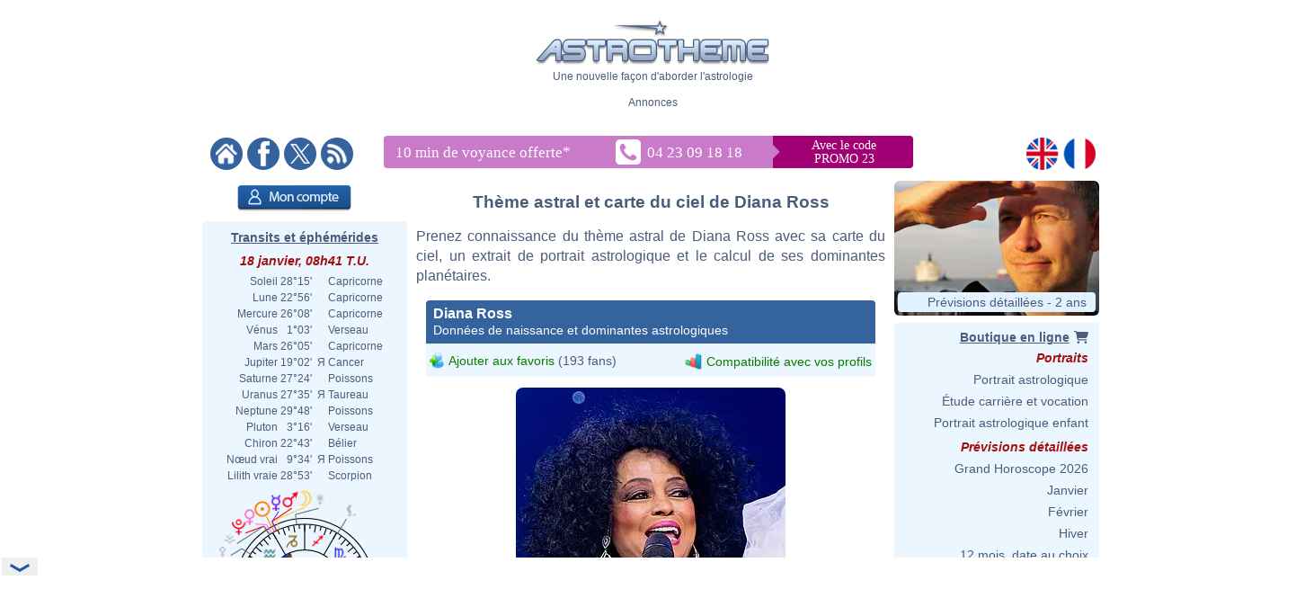

--- FILE ---
content_type: text/html; charset=ISO-8859-1
request_url: https://www.astrotheme.fr/astrologie/Diana_Ross
body_size: 445425
content:
<!DOCTYPE html>
<html lang="fr">
<head>
  <title>Thème astral et carte du ciel de Diana Ross, née le 26/03/1944</title>
  <meta name="author" content="Brice Joly - Philippe Lepoivre de Vesle - Astrotheme" />
  <meta name="copyright" content="© 2002, 2026 - Astrotheme" />
  <meta http-equiv="Content-Type" content="text/html; charset=iso-8859-1" />
  <meta name="format-detection" content="telephone=no" />
  <meta name="description" content="Thème astral de Diana Ross, née le 26/03/1944 : carte du ciel et dominantes planétaires" />
  <meta name="keywords" content="Diana Ross astrologie, Diana Ross carte du ciel" />
  <meta http-equiv="X-UA-Compatible" content="IE=edge" />
  <link rel="alternate" href="https://www.astrotheme.fr/astrologie/Diana_Ross" hreflang="fr" />
  <link rel="alternate" href="https://www.astrotheme.com/astrology/Diana_Ross" hreflang="en" />
  <link rel="alternate" type="application/rss+xml" title="Astrologie, horoscope et études astrologiques" href="https://www.astrotheme.fr/rss/celebrites.xml" />
  <link rel="stylesheet" type="text/css" href="https://www.astrotheme.fr/css/site.css?v=2.2.6" />
  <script src="https://cdn.astrotheme.fr/cr/javascript/ad-service.js"></script>
  <script async src="https://cdn.fuseplatform.net/publift/tags/2/4080/fuse.js"></script>
  <script>(function(w,d,s,l,i){w[l]=w[l]||[];w[l].push({'gtm.start':
    new Date().getTime(),event:'gtm.js'});var f=d.getElementsByTagName(s)[0],
    j=d.createElement(s),dl=l!='dataLayer'?'&l='+l:'';j.async=true;j.src=
    'https://www.googletagmanager.com/gtm.js?id='+i+dl;f.parentNode.insertBefore(j,f);
    })(window,document,'script','dataLayer','GTM-5D5JFN4');</script>
  <link rel="apple-touch-icon" sizes="180x180" href="https://cdn.astrotheme.fr/apple-touch-icon.png">
  <link rel="icon" type="image/png" sizes="32x32" href="https://cdn.astrotheme.fr/favicon-32x32.png">
  <link rel="icon" type="image/png" sizes="16x16" href="https://cdn.astrotheme.fr/favicon-16x16.png">
  <link rel="manifest" href="https://www.astrotheme.fr/site.webmanifest">
  <link rel="mask-icon" href="https://www.astrotheme.fr/safari-pinned-tab.svg" color="#5bbad5">
  <meta name="apple-mobile-web-app-title" content="Astrotheme">
  <meta name="application-name" content="Astrotheme">
  <meta name="msapplication-TileColor" content="#da532c">
  <meta name="theme-color" content="#ffffff">        
  <script src="https://ajax.googleapis.com/ajax/libs/jquery/1.8.3/jquery.min.js"></script>
  <script src="https://ajax.googleapis.com/ajax/libs/jqueryui/1.12.1/jquery-ui.min.js"></script>
  <script src="https://cdn.jsdelivr.net/npm/jquery-ui.autocomplete.match@1.0.2/lib/jquery-ui.autocomplete.match.min.js"></script>
  <link rel="stylesheet" type="text/css" href="https://cdn.astrotheme.fr/css/nyroModal.css" />
  <link rel="canonical" href="https://www.astrotheme.fr/astrologie/Diana_Ross" />
</head>
<body class="with-sidebars">
  <noscript><iframe src="https://www.googletagmanager.com/ns.html?id=GTM-5D5JFN4" height="0" width="0" style="display:none;visibility:hidden"></iframe></noscript>
<div id="main-container" class="publift-main-container">
  <!-- GAM 71161633/ASTROC_astrotheme/sticky_sidebar_lhs_fr -->
    <div id="left-sidebar" data-fuse="sticky_sidebar_lhs_fr"></div>
<div class="content-area">
<table id="carte_page" class="tablePage" cellspacing="0" cellpadding="0">
  <tr>
    <td colspan="3" style="width: 950px; background: #fff">
      <div style="text-align: center; margin-top: 12px">
        <div id="likeParent">
          <a href="https://www.astrotheme.fr/"><img src="https://cdn.astrotheme.fr/images/site/logo-407-79.gif" style="border: 0; width: 260px" alt="" /></a>
        </div>
        <div style="margin-top: 3px">Une nouvelle façon d'aborder l'astrologie</div>
      </div>
      <div style="text-align: center; margin-top: 15px">
        <div style="margin-top: 2px">Annonces</div>
        <div id="banniere" style="margin: 0 auto 27px"><!-- GAM 71161633/ASTROC_astrotheme/content_header_fr -->
    <div id="content_header_fr" data-fuse="content_header_fr"></div>  <script>
    createAdObserver('content_header_fr', (container) => {
    container.classList.add('ad-loaded');
    container.style.margin = '1.5em 0';
    container.style.minHeight = '90px';
});
  </script>
</div>
      </div>
      <div style="margin-bottom: 6px; text-align: center">
        <div style="margin: 5px 14px 3px 0; float: left; width: 176px">
          <a href="https://www.astrotheme.fr/"><img src="https://cdn.astrotheme.fr/images/site/accueil.gif" alt="" title="" style="border: none; margin-right: 2px" /></a>
          <a href="https://www.facebook.com/Astrotheme"><img src="https://cdn.astrotheme.fr/images/site/facebook.gif" alt="" title="" style="border: none; margin-right: 2px" /></a>
          <a href="https://twitter.com/Astrotheme"><img src="https://cdn.astrotheme.fr/images/site/x.gif" alt="" title="" style="border: none; margin-right: 2px" /></a>
          <a href="https://www.astrotheme.fr/rss/celebrites.xml"><img src="https://cdn.astrotheme.fr/images/site/rss.gif" alt="" title="" style="border: none" /></a>
        </div>
            <div style="margin: 3px 0 0 -90px; display: inline-block">
              <svg width="600" height="36" xmlns="http://www.w3.org/2000/svg" xmlns:xlink="http://www.w3.org/1999/xlink">
                <g>
                  <rect id="svg_2" height="36" width="428" y="0" x="0" rx="4" ry="4" fill="#c97bc9"></rect>
                  <rect id="svg_3" height="36" width="175" y="0" x="414" rx="4" ry="4" fill="#a10074"></rect>
                  <rect id="svg_1" height="36" width="25" y="0" x="408" fill="#c97bc9"></rect>
                  <rect id="svg_6" height="25" width="25" transform="translate(423,0) rotate(45)" fill="#c97bc9"></rect>
                  <text font-family="Verdana" font-size="14" id="svg_9" y="15" x="512" fill="#ffffff" text-anchor="middle">Avec le code</text>
                  <text font-family="Verdana" font-size="14" y="30" x="512" fill="#ffffff" text-anchor="middle" id="svg_4">PROMO 23</text>
                  <text font-family="Verdana" font-size="17" id="svg_7" y="24" x="13" fill="#ffffff">10 min de voyance offerte<tspan baseline-shift="super" dy="8">*</tspan></text>
                  <a xlink:href="tel:+33423091818" id="svg_8">
                    <image y="4" x="258" id="image3782" xlink:href="[data-uri] bWFnZVJlYWR5ccllPAAAAyZpVFh0WE1MOmNvbS5hZG9iZS54bXAAAAAAADw/eHBhY2tldCBiZWdp bj0i77u/IiBpZD0iVzVNME1wQ2VoaUh6cmVTek5UY3prYzlkIj8+IDx4OnhtcG1ldGEgeG1sbnM6 eD0iYWRvYmU6bnM6bWV0YS8iIHg6eG1wdGs9IkFkb2JlIFhNUCBDb3JlIDUuNi1jMTQ1IDc5LjE2 MzQ5OSwgMjAxOC8wOC8xMy0xNjo0MDoyMiAgICAgICAgIj4gPHJkZjpSREYgeG1sbnM6cmRmPSJo dHRwOi8vd3d3LnczLm9yZy8xOTk5LzAyLzIyLXJkZi1zeW50YXgtbnMjIj4gPHJkZjpEZXNjcmlw dGlvbiByZGY6YWJvdXQ9IiIgeG1sbnM6eG1wPSJodHRwOi8vbnMuYWRvYmUuY29tL3hhcC8xLjAv IiB4bWxuczp4bXBNTT0iaHR0cDovL25zLmFkb2JlLmNvbS94YXAvMS4wL21tLyIgeG1sbnM6c3RS ZWY9Imh0dHA6Ly9ucy5hZG9iZS5jb20veGFwLzEuMC9zVHlwZS9SZXNvdXJjZVJlZiMiIHhtcDpD cmVhdG9yVG9vbD0iQWRvYmUgUGhvdG9zaG9wIENDIDIwMTkgKFdpbmRvd3MpIiB4bXBNTTpJbnN0 YW5jZUlEPSJ4bXAuaWlkOkQ4NDMxQjhGODFERTExRTlBODZBREYxQTkzNTYzOUYxIiB4bXBNTTpE b2N1bWVudElEPSJ4bXAuZGlkOkQ4NDMxQjkwODFERTExRTlBODZBREYxQTkzNTYzOUYxIj4gPHht cE1NOkRlcml2ZWRGcm9tIHN0UmVmOmluc3RhbmNlSUQ9InhtcC5paWQ6RDg0MzFCOEQ4MURFMTFF OUE4NkFERjFBOTM1NjM5RjEiIHN0UmVmOmRvY3VtZW50SUQ9InhtcC5kaWQ6RDg0MzFCOEU4MURF MTFFOUE4NkFERjFBOTM1NjM5RjEiLz4gPC9yZGY6RGVzY3JpcHRpb24+IDwvcmRmOlJERj4gPC94 OnhtcG1ldGE+IDw/eHBhY2tldCBlbmQ9InIiPz6oBpCZAAAABlBMVEX///////9VfPVsAAAAAnRS TlP/AOW3MEoAAAdKSURBVHja7N1ZchsxDEBB4v6XzkeqEslaTM4KEv1OwAG6xrLWFifWdGKnbg4H PE5nYUlr4GhEsHEaCxtZC0ZjAo0TWNjCijIaFGAcy8Lsl5XRoADjOBZGvjSMBgUYx7Aw6uVhNCq4 OICFIVeA0aDgYi8L4y0Co0EBxi4W5lrHRaOCi+0sjLQUjEYFF1tZmGYxF40KLraxMMlyLhoVXGxg YYgVYTQqsBhmYYA1XTQqwBhkYXZVXTQquBhiYW51XWCBxRALUyvsolHBRT8LEyvtolHBRS8L0yru olGBBRbqctGo4KKLhTlxgYXeuGhUqIOFGXHxysKEsMBC7100KvTqAgv9ysJ0uHhlYTZYYKGPLhoV enWBhb6zMBcusFAXC1MRFupiYSbCQl9dYKEvLExEDy6w0GcW5qFHF1gIC42wMA09ucBCWGiAhVno 2QUWwkJYaLOLRoWwEBbCQseyMAf9dIGFsBAW2sHCFISFsNBGF1gIC2EhLISFSrPwxV5YfAIBxi0w JhDBRXGkXzMfJrBQhwkumOBCMZBpMYEFFVxoKwouqOACCiy0RwUXVGBBBRdUcKGDVWBBBRdUYEEF FzpWBRZYcEEFF1RgoWNVcIEFFlRwgQUWiuBCZ6vgAgssqMACCy6o4EJY6BYVXGCBBRVcYMEFFVjo AhZcUIEFFlxQgQUWXCiw0B0suMACCyq4wIILLLCgggthoSwquMACCyy4oAILLLjAAgvdooILLLDA ggsqsMCCCyy4EBZKo4ILLLjAggsssMCCCyywoIILJWLBBRZYYMEFFlxggQUVXGCBhbAQFpqMBRdY YIEFFlhQgQUWWGCBBRXCQjlZGD8XVGCBBRZUYEEFFlRgQYVuZmHuXFCBBRVYUIEFFVhQgQUVuteF cWMBBRZUYEEFFlRwAYWuY2HKWFDBBRRYUIEFFVhQoQtdGC4WUGBBBRdUYEGFTmNhqlxQgQUVWFDB BRU6j4VxYoEFF1RgQYUaFjqRhUligQUXVGCBhbDQuS6MEQssuOACCyyEhbgQFsJCXAgLTe/CFLHg AgsuuMBCbhfCQlwIC3Gh2VhwgQUWXHCBBRbiQljoFhZccMEFFlhwwYWwEBe6hwUXXGCBBRdYYCEu xIWwEBdKzYILLLDgggsuuBAW4kL3sOCCCyyw4IILLoSFuBAXysOCCy6wwIILLrjQwSy44AILLrjA ggtxIX9G5HYhLpSbBRdccMEFFlhwIS7EhbhQIhZccMEFF1xgwYXcLuR+ISzEhbjQhCy44IILLrjg ggtxoStYcMEFF1yAwQUXXCzlAsq8LOLuS7FVLt5fh71y8e4q7JWL5qHvHCwiwxVYbT4XkeD8VlvY hSdRuBg9u93WdOFJ1/lcRIZzW245F16lmZNFpDi09aZzESmObL91XHjBn4v957XhZC4iyWmteHkX 3jrGxXEnteNULA5eiDebLgMjzSltOdX9ItIc0p5XdOFjC4u5iDQntOjFXPig04ouIs/prHoZFz4a uayLSHQyy17Ahc9Sr+0iEp3KthO5iESHsu6ZXczyig0XVy4j/xNtXFy/jMj6OJiLG3cRwUUhF5Ho KGBMtoy4KjvP4yLysOBiIhdxZZae6PadRgUYqVxEGhVcpHIRSVCAkcxFZFHBRS4XkUQFGMlcPO4j bs3ec7n4u5G4PXvP5iJJFs8FF1xwAQYWXHDBBRZcYMEFFlxgwQUWXGABBhZcYKG6LiybCyq4wIIL LMDAggssuMACDCq4wIILLLjAAgwstL4Lu+WCCjCw4AILLrAAgwousAADCy6oAAMLLrDQUi4sEgws uKACDCzAwIILKsDAggsswKACDCo0Lww744IKMKgAgwowsACDCi6oAIMKMqjQBDCsBgwqwKACDCrA gIIMKsCgggwolEqG4YNBBRlQgAEFGVCQAYUugmHEZEBBBhRgQEEGEzpBhkGSAQUZTKDBhHbLSHwh dnmLjezXYI1X65ji8PZ3nY1pTo2FsBAWwkJYCAthoRT/VTfPygsLYSEshIVOZ8GFfqjAQlgIC2Gh w1lwoWcVWAgLjbDgQk8qsBAWGmLBhR5VYCEsNMaCCz2owELfWHCh/yqwEBbqUxHNlzgJCw2y4IIK LNTJggsqsFAnCy6owEIfVUTzBdT6jQUXVGChThZcUIGF3quI5mdP1MGCCyreseCCCizUyYKL8ire suCiuor3LLgorgILLPpZcFFbxScWXJRW8ZEFF5VVRPPj31SMsOCirgossBhkwUVVFN9ZcIEFF1T0 suCiJIpfWXCBBRdQ9LIAo6CKHhZclFPRxYKLair6WHBRTEUnCy5qqehlAUYlFAMsuCikYoAFF3VU jLAAowqKQRZcFFExyIKLGipGWYBRAcUGFmCsj2ITCy6WV7GJBRiLo9jKAoylUWxnAcbCKPawIGNV E3tZgLEmit0swFgRxQEsyFjOxEEsyFjLxHEs0FiHxMEs2FhCxCks0JiexFks+JhVw7/+CDAA+KvC FE/IUOIAAAAASUVORK5CYII= " height="28" width="28"></image>
                    <text font-family="Verdana" font-size="17" id="svg_5" y="24" x="293" fill="#ffffff">04 23 09 18 18</text>
                  </a>
                </g>
              </svg>
            </div>

        <div style="float: right; margin: 5px 8px 3px; text-align: right; width: 82px">
          <a href="https://www.astrotheme.com/"><img src="https://cdn.astrotheme.fr/images/site/en.gif" alt="" title="" style="border: none; margin-right: 2px" /></a>
          <a href="https://www.astrotheme.fr/"><img src="https://cdn.astrotheme.fr/images/site/fr.gif" alt="" title="" style="border: none" /></a>
        </div>
        <div style="clear: both"></div>
      </div>
    </td>
  </tr>
  <tr>
    <td class="cadreMenuGauche">

  <div style="margin: 5px 0 8px 39px"><a href="https://www.astrotheme.fr/compte/identification_creation.php?o=c"><img src="https://cdn.astrotheme.fr/images/boutons/compte.png" alt="Mon compte" title="Mon compte" style="width: 127px; height: 29px; border: 0" /></a></div>
<div id="transits" class="cadreGauche" style="padding: 8px 6px 4px; text-align: center">
  <div class="titreCarte" style="padding-top: 2px; margin-bottom: 5px"><a href="https://www.astrotheme.fr/transits_carte_du_ciel_et_ephemerides.php">Transits et éphémérides</a></div>
  <div class="date">18 janvier, 08h41 T.U.</div>
  <table cellspacing="0" cellpadding="0" style="margin: auto">
    <tr><td style="text-align: right">Soleil</td><td style="text-align: right">&nbsp;28°15'&nbsp;</td><td>&nbsp;&nbsp;</td><td style="text-align: left">Capricorne</td></tr>
    <tr><td style="text-align: right">Lune</td><td style="text-align: right">&nbsp;22°56'&nbsp;</td><td>&nbsp;&nbsp;</td><td style="text-align: left">Capricorne</td></tr>
    <tr><td style="text-align: right">Mercure</td><td style="text-align: right">&nbsp;26°08'&nbsp;</td><td>&nbsp;&nbsp;</td><td style="text-align: left">Capricorne</td></tr>
    <tr><td style="text-align: right">Vénus</td><td style="text-align: right">&nbsp; 1°03'&nbsp;</td><td>&nbsp;&nbsp;</td><td style="text-align: left">Verseau</td></tr>
    <tr><td style="text-align: right">Mars</td><td style="text-align: right">&nbsp;26°05'&nbsp;</td><td>&nbsp;&nbsp;</td><td style="text-align: left">Capricorne</td></tr>
    <tr><td style="text-align: right">Jupiter</td><td style="text-align: right">&nbsp;19°02'&nbsp;</td><td>&nbsp;&#1071;&nbsp;</td><td style="text-align: left">Cancer</td></tr>
    <tr><td style="text-align: right">Saturne</td><td style="text-align: right">&nbsp;27°24'&nbsp;</td><td>&nbsp;&nbsp;</td><td style="text-align: left">Poissons</td></tr>
    <tr><td style="text-align: right">Uranus</td><td style="text-align: right">&nbsp;27°35'&nbsp;</td><td>&nbsp;&#1071;&nbsp;</td><td style="text-align: left">Taureau</td></tr>
    <tr><td style="text-align: right">Neptune</td><td style="text-align: right">&nbsp;29°48'&nbsp;</td><td>&nbsp;&nbsp;</td><td style="text-align: left">Poissons</td></tr>
    <tr><td style="text-align: right">Pluton</td><td style="text-align: right">&nbsp; 3°16'&nbsp;</td><td>&nbsp;&nbsp;</td><td style="text-align: left">Verseau</td></tr>
    <tr><td style="text-align: right">Chiron</td><td style="text-align: right">&nbsp;22°43'&nbsp;</td><td>&nbsp;&nbsp;</td><td style="text-align: left">Bélier</td></tr>
    <tr><td style="text-align: right">Nœud vrai</td><td style="text-align: right">&nbsp; 9°34'&nbsp;</td><td>&nbsp;&#1071;&nbsp;</td><td style="text-align: left">Poissons</td></tr>
    <tr><td style="text-align: right">Lilith vraie</td><td style="text-align: right">&nbsp;28°53'&nbsp;</td><td>&nbsp;&nbsp;</td><td style="text-align: left">Scorpion</td></tr>
  </table>
  <div style="margin: 6px 0 6px -2px"><img src="https://www.astrotheme.fr/maintenant.svg?m=29478761" alt="Thème astral actuel" title="Thème astral actuel" style="width: 220px" /></div>
  <input type="button" value="Ouvrir l'application" style="border: none; background: #35639e; color: #fff; height: 28px; padding: 0 12px; border-radius: 4px; margin-bottom: 8px; cursor: pointer; font-size: 16px">
  <div class="date">Phase de la lune</div>
  <div style="float: left; line-height: 1.5em; width: 170px">Lune décroissante, 0.26%<br />Nouvelle lune</div>
  <div><img src="https://cdn.astrotheme.fr/images/lune/29.png" alt="" style="width: 36px" /></div>
  <div style="margin: 2px 0 8px"><img src="https://cdn.astrotheme.fr/images/lune/nl.png" style="width: 24px; vertical-align: -0.7em; padding-right: 2px" alt="" /> Dim. 18 janv. 19h53 T.U.</div>
</div>
<script>
//<![CDATA[
  $(document).ready(function() {
    $('#transits').click(function() {
      window.location = "https://www.astrotheme.fr/transits_carte_du_ciel_et_ephemerides.php";
    });
  });
  //]]>
</script>  <div class="cadreGauche">
    <div class="titreMenu">Recherche de célébrité</div>

<script type="text/javascript">
//<![CDATA[
function validate_celebrite(frm) {
  var value = '';
  var errFlag = new Array();
  var _qfGroups = {};
  _qfMsg = '';

  value = frm.elements['q'].value;
  if (value == '' && !errFlag['q']) {
    errFlag['q'] = true;
    _qfMsg = _qfMsg + '\n - Veuillez saisir le nom d\'une célébrité';
  }

  if (_qfMsg != '') {
    _qfMsg = 'Saisie invalide' + _qfMsg;
    _qfMsg = _qfMsg + '\n';
    alert(_qfMsg);
    return false;
  }
  return true;
}
//]]>
</script>
  <form action="https://www.astrotheme.fr/celebrites/recherche.php" method="post" name="celebrite" id="celebrite" onsubmit="try { var myValidator = validate_celebrite; } catch(e) { return true; } return myValidator(this);" accept-charset="UTF-8" style="margin: 0; padding: 0">
<table cellspacing="0" cellpadding="0" style="border: 0; margin: 8px 0 4px">

<tr style="height: 15px">
<td style="color: #fff; text-align: right; font-size: 11px"></td>
<td style="width: 95px"><input id="celebriteAutocomplete" size="32" name="q" type="text" /></td>
<td><input type="submit" value="OK" style="border: none; background: #35639e; color: #fff; height: 24px; width:  36px; border-radius: 2px; padding-top: 2px; cursor: pointer" title="Cliquer sur OK pour lancer la recherche sur tous les noms et contenus des biographies" /></td>
</tr>
</table>
</form>

<script>
  const minLength = 3;
  const localizedContent = {
    'en': {
      relatedTerm: 'Search birth charts related to "%TERM%"',
      relatedAction: 'https://www.astrotheme.com/celebrities/recherche.php',
    },
    'fr': {
      relatedTerm: 'Chercher les thèmes en relation avec "%TERM%"',
      relatedAction: 'https://www.astrotheme.fr/celebrites/recherche.php',
    },
  }
  const currentLanguage = $('html').attr('lang');
  let cache = {};

  $().ready(function() {
    $('#celebriteAutocomplete').autocomplete({
    highlight: true,
    minLength: minLength,

    source: function (request, response) {
      const term = request.term.trim();
      if (term.length < minLength) {
        return;
      }

      if (cache[term]) {
        response(cache[term]);
        return;
      }

      $.ajax({
        url: 'https://' + window.location.hostname + '/cr/ajax/celebrity-search.php',
        dataType: 'json',
        data: { q: term },
        success: function (data) {
          let processedData = [];
          processedData.push({
            value: term,
            label: localizedContent[currentLanguage].relatedTerm.replace('%TERM%', term),
            isExtendedSearch: true
          });

          processedData = processedData.concat(data);

          cache[term] = processedData;
          response(processedData);
        },
        error: function() {
          const fallbackData = [{
            value: term,
            label: localizedContent[currentLanguage].relatedTerm.replace('%TERM%', term),
            isExtendedSearch: true
          }];
          response(fallbackData);
        }
      });
    },

    select: function (event, ui) {
      if (ui.item.isExtendedSearch) {
        const form = $('<form>', {
          method: 'POST',
          action: localizedContent[currentLanguage].relatedAction,
          'accept-charset': 'UTF-8'
        });

        form.append($('<input>', {
          type: 'hidden',
          name: 'q',
          value: ui.item.value
        }));

        $('body').append(form);
        form.submit();
        form.remove();
      } else {
        window.location.href = ui.item.url;
      }
    },

    create: function() {
      const originalRenderItem = $(this).data('ui-autocomplete')._renderItem;

      $(this).data('ui-autocomplete')._renderItem = function(ul, item) {
        if (item.isExtendedSearch) {
          const listItem = $('<li>')
            .addClass('extended-search-option m-0 mb-1 p-0 rounded')
            .css({
              'text-align': 'left',
              'margin-bottom': '4px',
              'cursor': 'pointer',
              'background': '#35639f',
              'color': '#fff',
              'border-radius': '6px',
            })
            .append('<div style="text-align: left">' + item.label + '</div>');
          return listItem.appendTo(ul);
        } else {
          return originalRenderItem.call(this, ul, item);
        }
      };
    }
  }).focus(function () {
    const currentValue = $(this).val().trim();
    if (currentValue.length >= minLength && cache[currentValue]) {
      $(this).autocomplete('search', currentValue);
    }
  });
});
</script>
  </div>
  <div class="cadreGauche">
    <div class="titreMenu">Calculs astrologiques</div>
    <ul class="inverse menu">
      <li class="rubrique_menu" style="margin:0">Horoscope personnalisé</li>
      <li><a href="https://www.astrotheme.fr/horoscope_personnalise_gratuit.php">Horoscope du jour</a></li>
      <li class="rubrique_menu">Personnalité</li>
      <li><a href="https://www.astrotheme.fr/theme_astral_et_carte_du_ciel.php">Ascendant et thème astral</a></li>
      <li><a href="https://www.astrotheme.fr/signe-et-ascendant-astrologique.php">Signe et Ascendant</a></li>
      <li><a href="https://www.astrotheme.fr/atlas_astrologique.php">Atlas astrologique gratuit</a></li>
      <li><a href="https://www.astrotheme.fr/element_astrologique_terre_eau_feu_air.php">Calcul de l'élément dominant</a></li>
      <li><a href="https://www.astrotheme.fr/les_360_degres_symboliques_interpretation.php">Les 360 degrés symboliques</a></li>
      <li class="rubrique_menu">Compatibilité</li>
      <li><a href="https://www.astrotheme.fr/compatibilite_astrologique_de_couple.php">Compatibilité de couple</a></li>
      <li><a href="https://www.astrotheme.fr/celestar/">Affinités entre célébrités</a></li>
      <li><a href="https://www.astrotheme.fr/love_test_astrologique.php">Love Test avec des célébrités</a></li>
      <li><a href="https://www.astrotheme.fr/compatibilite_astrologique_amicale.php">Affinités amicales</a></li>
      <li><a href="https://www.astrotheme.fr/compatibilite_astrologique_socioprofessionnelle.php">Affinités professionnelles</a></li>
      <li><a href="https://www.astrotheme.fr/synastrie_double_carte_du_ciel.php">Double carte de synastrie</a></li>
      <li><a href="https://www.astrotheme.fr/astrologie_theme_composite.php">Calcul du thème composite</a></li>
      <li><a href="https://www.astrotheme.fr/astrologie_theme_mi-espace_mi-temps.php">Thème mi-espace mi-temps</a></li>
      <li class="rubrique_menu">Prévisions</li>
      <li><a href="https://www.astrotheme.fr/transits_carte_du_ciel_et_ephemerides.php">Transits et éphémérides</a></li>
      <li><a href="https://www.astrotheme.fr/revolution_solaire.php">Révolution solaire</a></li>
      <li><a href="https://www.astrotheme.fr/astrologie_directions_secondaires.php">Directions secondaires</a></li>
      <li><a href="https://www.astrotheme.fr/astrologie_directions_arcs_solaires.php">Directions d'arcs solaires</a></li>
    </ul>
  </div>
  <div class="cadreGauche">
    <div id="menuBases" class="titreMenu">Bases de l'astrologie</div>
    <ul class="inverse menu">
      <li><a href="https://www.astrotheme.fr/introduction-astrologie.php">Introduction à l'astrologie</a></li>
      <li><a href="https://www.astrotheme.fr/astrologie.php">L'utilité de l'astrologie</a></li>
      <li><a href="https://www.astrotheme.fr/astrologie-siderale-ou-tropicale.php">Astro sidérale ou tropicale ?</a></li>
      <li><a href="https://www.astrotheme.fr/signe-astrologique-belier.php">Le signe du Bélier</a></li>
      <li><a href="https://www.astrotheme.fr/signe-astrologique-taureau.php">Le signe du Taureau</a></li>
      <li class="suiteBases"><a href="https://www.astrotheme.fr/signe-astrologique-gemeaux.php">Le signe des Gémeaux</a></li>
      <li class="suiteBases"><a href="https://www.astrotheme.fr/signe-astrologique-cancer.php">Le signe du Cancer</a></li>
      <li class="suiteBases"><a href="https://www.astrotheme.fr/signe-astrologique-lion.php">Le signe du Lion</a></li>
      <li class="suiteBases"><a href="https://www.astrotheme.fr/signe-astrologique-vierge.php">Le signe de la Vierge</a></li>
      <li class="suiteBases"><a href="https://www.astrotheme.fr/signe-astrologique-balance.php">Le signe de la Balance</a></li>
      <li class="suiteBases"><a href="https://www.astrotheme.fr/signe-astrologique-scorpion.php">Le signe du Scorpion</a></li>
      <li class="suiteBases"><a href="https://www.astrotheme.fr/signe-astrologique-sagittaire.php">Le signe du Sagittaire</a></li>
      <li class="suiteBases"><a href="https://www.astrotheme.fr/signe-astrologique-capricorne.php">Le signe du Capricorne</a></li>
      <li class="suiteBases"><a href="https://www.astrotheme.fr/signe-astrologique-verseau.php">Le signe du Verseau</a></li>
      <li class="suiteBases"><a href="https://www.astrotheme.fr/signe-astrologique-poissons.php">Le signe des Poissons</a></li>
      <li class="suiteBases"><a href="https://www.astrotheme.fr/les-signes-du-zodiaque.php">Les 12 signes du zodiaque</a></li>
      <li class="suiteBases"><a href="https://www.astrotheme.fr/les-maisons-astrologiques.php">Les 12 maisons astrologiques</a></li>
      <li class="suiteBases"><a href="https://www.astrotheme.fr/les-angles-du-theme-astral.php">Les 4 angles du thème</a></li>
      <li class="suiteBases"><a href="https://www.astrotheme.fr/Soleil-Ascendant-evolution-avec-le-temps.php">Soleil Ascendant et évolution</a></li>
      <li class="suiteBases"><a href="https://www.astrotheme.fr/domification-et-systemes-de-maisons-en-astrologie.php">Domification et systèmes</a></li>
      <li class="suiteBases"><a href="https://www.astrotheme.fr/analogie-entre-signes-et-maisons-astrologiques.php">Analogie signes et maisons</a></li>
      <li class="suiteBases"><a href="https://www.astrotheme.fr/interception-et-maisons-liees-en-astrologie.php">Les signes interceptés</a></li>
      <li class="suiteBases"><a href="https://www.astrotheme.fr/maisons-vides-de-planetes.php">Les maisons vides de planètes</a></li>
      <li class="suiteBases"><a href="https://www.astrotheme.fr/astrologie_planetes_et_asteroides.php">Les planètes et autres objets</a></li>
      <li class="suiteBases"><a href="https://www.astrotheme.fr/astrologie_elements_et_quadruplicites.php">Les éléments et quadruplicités</a></li>
      <li class="suiteBases"><a href="https://www.astrotheme.fr/astrologie_maitrises_et_dignites_planetaires.php">Maîtrises et dignités</a></li>
      <li class="suiteBases"><a href="https://www.astrotheme.fr/les_aspects_astrologiques.php">Les aspects astrologiques</a></li>
      <li class="suiteBases"><a href="https://www.astrotheme.fr/aspects-appliquants-et-separants.php">Aspect appliquant et séparant</a></li>
      <li class="suiteBases"><a href="https://www.astrotheme.fr/les-encadrements-en-astrologie.php">Les encadrements</a></li>
      <li class="suiteBases"><a href="https://www.astrotheme.fr/le-saut-en-maison-suivante-des-planetes.php">Le saut en maison suivante</a></li>
      <li class="suiteBases"><a href="https://www.astrotheme.fr/mi-points-astrologie.php">Les mi-points</a></li>
      <li class="suiteBases"><a href="https://www.astrotheme.fr/les-degres-anaretiques-en-astrologie.php">Les degrés anarétiques</a></li>
      <li class="suiteBases"><a href="https://www.astrotheme.fr/les-asteroides-et-leur-signification.php">Les astéroïdes</a></li>
      <li class="suiteBases"><a href="https://www.astrotheme.fr/les-noeuds-lunaires-en-astrologie.php">Les noeuds lunaires</a></li>
      <li class="suiteBases"><a href="https://www.astrotheme.fr/la-lune-noire-en-astrologie.php">Lilith ou la Lune Noire</a></li>
      <li class="suiteBases"><a href="https://www.astrotheme.fr/les-planetes-en-reception-mutuelle.php">La réception mutuelle</a></li>
      <li class="suiteBases"><a href="https://www.astrotheme.fr/astrologie_les_dominantes_planetaires.php">Les dominantes planétaires</a></li>
      <li class="suiteBases"><a href="https://www.astrotheme.fr/dominante_methode.php">La méthode des dominantes</a></li>
      <li class="suiteBases"><a href="https://www.astrotheme.fr/le-Big-Three-en-astrologie.php">"Le Big Three"</a></li>
      <li class="suiteBases"><a href="https://www.astrotheme.fr/planetes_isolees.php">Les planètes isolées</a></li>
      <li class="suiteBases"><a href="https://www.astrotheme.fr/planete-combuste-cazimi-et-sous-rayons-solaires.php">Les états combuste et cazimi</a></li>
      <li class="suiteBases"><a href="https://www.astrotheme.fr/la-retrogradation-des-planetes-en-astrologie.php">La rétrogradation des planètes</a></li>
      <li class="suiteBases"><a href="https://www.astrotheme.fr/astrologie_repartition_des_planetes.php">La répartition des planètes</a></li>
      <li class="suiteBases"><a href="https://www.astrotheme.fr/dossiers_astrologiques/Les_aspects_composes_en_astrologie.php">Les aspects composés</a></li>
      <li class="suiteBases"><a href="https://www.astrotheme.fr/le-stellium-en-astrologie.php">Le stellium en astrologie</a></li>
      <li class="suiteBases"><a href="https://www.astrotheme.fr/dossiers_astrologiques/Les_figures_et_dessins_planetaires_en_astrologie.php">Figure et dessin planétaire</a></li>
      <li class="suiteBases"><a href="https://www.astrotheme.fr/la_prevision_en_astrologie.php">La prévision en astrologie</a></li>
      <li class="suiteBases"><a href="https://www.astrotheme.fr/transits-et-previsions-astrologiques.php">Les prévisions par transits</a></li>
      <li class="suiteBases"><a href="https://www.astrotheme.fr/astrologie_et_compatibilite.php">Astrologie et compatibilité</a></li>
      <li class="suiteBases"><a href="https://www.astrotheme.fr/astrologie-mondiale.php">L'astrologie mondiale</a></li>
      <li class="suiteBases"><a href="https://www.astrotheme.fr/theme-astral-evenement.php">Le thème astral d'évènements</a></li>
      <li class="suiteBases"><a href="https://www.astrotheme.fr/astrologie_les_parts_arabes.php">Les parts arabes</a></li>
      <li class="suiteBases"><a href="https://www.astrotheme.fr/astrologie_les_360_degres_symboliques.php">Les 360 degrés symboliques</a></li>
      <li class="suiteBases"><a href="https://www.astrotheme.fr/dossiers_astrologiques/Les_etoiles_fixes_en_astrologie.php">Étoiles fixes et astrologie</a></li>
      <li class="suiteBases"><a href="https://www.astrotheme.fr/les-courants-de-l-astrologie.php">Les courants de l'astrologie</a></li>
      <li class="suiteBases"><a href="https://www.astrotheme.fr/dossiers_astrologiques/Histoire_de_l_astrologie.php">Histoire de l'astrologie</a></li>
      <li class="suiteBases"><a href="https://www.astrotheme.fr/dossiers_astrologiques/Les_dates_et_calendriers_en_astrologie.php">Dates et calendriers</a></li>
      <li class="suiteBases"><a href="https://www.astrotheme.fr/dossiers_astrologiques/Pluton_n_est_plus_une_planete.php">Pluton : planète ou pas ?</a></li>
      <li class="basculeMenu"><span class="basculePlus">+</span> <a id="basculeBases" href="#hbases">Voir tous les articles</a></li>
    </ul>
  </div>
  <div class="cadreGauche">
    <div id="menuDossiers" class="titreMenu">Articles astrologiques</div>
    <ul class="inverse menu">
      <li class="rubrique_menu">Aspects planétaires</li>
      <li><a href="https://www.astrotheme.fr/mercure-venus-en-conjonction.php">La conjonction Mercure Vénus</a></li>
      <li><a href="https://www.astrotheme.fr/soleil-mercure-en-conjonction.php">La conjonction Soleil Mercure</a></li>
      <li><a href="https://www.astrotheme.fr/lune-ascendant-aspect-dissonant.php">Lune AS en dissonance</a></li>
      <li><a href="https://www.astrotheme.fr/soleil-venus-en-conjonction.php">La conjonction Soleil Vénus</a></li>
      <li class="suiteAspects"><a href="https://www.astrotheme.fr/mercure-ascendant-aspect-dissonant.php">Mercure AS en dissonance</a></li>
      <li class="suiteAspects"><a href="https://www.astrotheme.fr/lune-pluton-aspect-favorable.php">Aspect Lune Pluton positif</a></li>
      <li class="suiteAspects"><a href="https://www.astrotheme.fr/mars-ascendant-aspect-dissonant.php">Mars AS en dissonance</a></li>
      <li class="suiteAspects"><a href="https://www.astrotheme.fr/mercure-neptune-aspect-dissonant.php">Mercure Neptune en tension</a></li>
      <li class="suiteAspects"><a href="https://www.astrotheme.fr/jupiter-saturne-aspect-favorable.php">Aspect Jupiter Saturne positif</a></li>
      <li class="suiteAspects"><a href="https://www.astrotheme.fr/lune-mars-aspect-favorable.php">Aspect Lune Mars positif</a></li>
      <li class="suiteAspects"><a href="https://www.astrotheme.fr/mercure-pluton-aspect-dissonant.php">Mercure Pluton en dissonance</a></li>
      <li class="suiteAspects"><a href="https://www.astrotheme.fr/soleil-neptune-aspect-favorable.php">Aspect Soleil Neptune positif</a></li>
      <li class="suiteAspects"><a href="https://www.astrotheme.fr/venus-ascendant-aspect-dissonant.php">Vénus AS en dissonance</a></li>
      <li class="suiteAspects"><a href="https://www.astrotheme.fr/lune-uranus-aspect-favorable.php">Aspect Lune Uranus positif</a></li>
      <li class="suiteAspects"><a href="https://www.astrotheme.fr/mercure-mars-aspect-favorable.php">Aspect Mercure Mars positif</a></li>
      <li class="suiteAspects"><a href="https://www.astrotheme.fr/jupiter-ascendant-aspect-dissonant.php">Jupiter AS en dissonance</a></li>
      <li class="suiteAspects"><a href="https://www.astrotheme.fr/soleil-pluton-aspect-dissonant.php">Soleil Pluton en dissonance</a></li>
      <li class="suiteAspects"><a href="https://www.astrotheme.fr/mercure-saturne-aspect-favorable.php">Asp. Mercure Saturne positif</a></li>
      <li class="suiteAspects"><a href="https://www.astrotheme.fr/mars-jupiter-aspect-dissonant.php">Mars Jupiter en dissonance</a></li>
      <li class="suiteAspects"><a href="https://www.astrotheme.fr/venus-pluton-aspect-favorable.php">Aspect Vénus Pluton positif</a></li>
      <li class="suiteAspects"><a href="https://www.astrotheme.fr/soleil-lune-aspect-favorable.php">Aspect Soleil Lune positif</a></li>
      <li class="suiteAspects"><a href="https://www.astrotheme.fr/mercure-uranus-aspect-dissonant.php">Mercure Uranus en dissonance</a></li>
      <li class="suiteAspects"><a href="https://www.astrotheme.fr/mars-pluton-aspect-favorable.php">Aspect Mars Pluton positif</a></li>
      <li class="suiteAspects"><a href="https://www.astrotheme.fr/neptune-ascendant-aspect-dissonant.php">Neptune AS en dissonance</a></li>
      <li class="suiteAspects"><a href="https://www.astrotheme.fr/lune-saturne-aspect-favorable.php">Aspect Lune Saturne positif</a></li>
      <li class="suiteAspects"><a href="https://www.astrotheme.fr/mercure-jupiter-aspect-dissonant.php">Mercure Jupiter en dissonance</a></li>
      <li class="suiteAspects"><a href="https://www.astrotheme.fr/soleil-pluton-aspect-favorable.php">Aspect Soleil Pluton positif</a></li>
      <li class="suiteAspects"><a href="https://www.astrotheme.fr/venus-uranus-aspect-dissonant.php">Vénus Uranus en dissonance</a></li>
      <li class="suiteAspects"><a href="https://www.astrotheme.fr/mars-neptune-aspect-favorable.php">Aspect Mars Neptune positif</a></li>
      <li class="suiteAspects"><a href="https://www.astrotheme.fr/saturne-ascendant-aspect-dissonant.php">Saturne AS en dissonance</a></li>
      <li class="suiteAspects"><a href="https://www.astrotheme.fr/lune-pluton-aspect-dissonant.php">Lune Pluton en dissonance</a></li>
      <li class="suiteAspects"><a href="https://www.astrotheme.fr/soleil-ascendant-aspect-dissonant.php">Soleil AS en dissonance</a></li>
      <li class="suiteAspects"><a href="https://www.astrotheme.fr/mercure-jupiter-aspect-favorable.php">Aspect Mercure Jupiter positif</a></li>
      <li class="suiteAspects"><a href="https://www.astrotheme.fr/mars-uranus-aspect-favorable.php">Aspect Mars Uranus positif</a></li>
      <li class="suiteAspects"><a href="https://www.astrotheme.fr/venus-neptune-aspect-dissonant.php">Vénus Neptune en dissonance</a></li>
      <li class="suiteAspects"><a href="https://www.astrotheme.fr/jupiter-saturne-aspect-dissonant.php">Jupiter Saturne en dissonance</a></li>
      <li class="suiteAspects"><a href="https://www.astrotheme.fr/soleil-lune-aspect-dissonant.php">Soleil Lune en dissonance</a></li>
      <li class="suiteAspects"><a href="https://www.astrotheme.fr/venus-saturne-aspect-favorable.php">Aspect Vénus Saturne positif</a></li>
      <li class="suiteAspects"><a href="https://www.astrotheme.fr/mercure-pluton-aspect-favorable.php">Aspect Mercure Pluton positif</a></li>
      <li class="suiteAspects"><a href="https://www.astrotheme.fr/uranus-ascendant-aspect-favorable.php">Aspect Uranus AS positif</a></li>
      <li class="suiteAspects"><a href="https://www.astrotheme.fr/mars-neptune-aspect-dissonant.php">Mars Neptune en dissonance</a></li>
      <li class="suiteAspects"><a href="https://www.astrotheme.fr/lune-uranus-aspect-dissonant.php">Lune Uranus en dissonance</a></li>
      <li class="suiteAspects"><a href="https://www.astrotheme.fr/pluton-ascendant-aspect-favorable.php">Aspect Pluton AS positif</a></li>
      <li class="suiteAspects"><a href="https://www.astrotheme.fr/venus-mars-aspect-favorable.php">Aspect Vénus Mars positif</a></li>
      <li class="suiteAspects"><a href="https://www.astrotheme.fr/lune-ascendant-aspect-favorable.php">Aspect Lune AS positif</a></li>
      <li class="suiteAspects"><a href="https://www.astrotheme.fr/mercure-saturne-aspect-dissonant.php">Mercure Saturne en tension</a></li>
      <li class="suiteAspects"><a href="https://www.astrotheme.fr/soleil-jupiter-aspect-dissonant.php">Soleil Jupiter en dissonance</a></li>
      <li class="suiteAspects"><a href="https://www.astrotheme.fr/neptune-ascendant-aspect-favorable.php">Aspect Neptune AS positif</a></li>
      <li class="suiteAspects"><a href="https://www.astrotheme.fr/soleil-mars-aspect-dissonant.php">Soleil Mars en dissonance</a></li>
      <li class="suiteAspects"><a href="https://www.astrotheme.fr/venus-ascendant-aspect-favorable.php">Aspect Vénus AS positif</a></li>
      <li class="suiteAspects"><a href="https://www.astrotheme.fr/lune-jupiter-aspect-dissonant.php">Lune Jupiter en dissonance</a></li>
      <li class="suiteAspects"><a href="https://www.astrotheme.fr/mars-ascendant-aspect-favorable.php">Aspect Mars AS positif</a></li>
      <li class="suiteAspects"><a href="https://www.astrotheme.fr/soleil-uranus-aspect-dissonant.php">Soleil Uranus en dissonance</a></li>
      <li class="suiteAspects"><a href="https://www.astrotheme.fr/mercure-ascendant-aspect-favorable.php">Aspect Mercure AS positif</a></li>
      <li class="suiteAspects"><a href="https://www.astrotheme.fr/lune-venus-aspect-dissonant.php">Lune Vénus en dissonance</a></li>
      <li class="suiteAspects"><a href="https://www.astrotheme.fr/pluton-ascendant-aspect-dissonant.php">Pluton AS en dissonance</a></li>
      <li class="suiteAspects"><a href="https://www.astrotheme.fr/mars-uranus-aspect-dissonant.php">Mars Uranus en dissonance</a></li>
      <li class="suiteAspects"><a href="https://www.astrotheme.fr/lune-venus-aspect-favorable.php">Aspect Lune Vénus positif</a></li>
      <li class="suiteAspects"><a href="https://www.astrotheme.fr/saturne-ascendant-en-conjonction.php">La conjonction Saturne AS</a></li>
      <li class="suiteAspects"><a href="https://www.astrotheme.fr/venus-mars-aspect-dissonant.php">Vénus Mars en dissonance</a></li>
      <li class="suiteAspects"><a href="https://www.astrotheme.fr/soleil-ascendant-en-conjonction.php">La conjonction Soleil AS</a></li>
      <li class="suiteAspects"><a href="https://www.astrotheme.fr/soleil-saturne-aspect-favorable.php">Aspect Soleil Saturne positif</a></li>
      <li class="suiteAspects"><a href="https://www.astrotheme.fr/jupiter-ascendant-aspect-favorable.php">Aspect Jupiter AS positif</a></li>
      <li class="suiteAspects"><a href="https://www.astrotheme.fr/lune-mercure-aspect-dissonant.php">Lune Mercure en dissonance</a></li>
      <li class="suiteAspects"><a href="https://www.astrotheme.fr/uranus-ascendant-aspect-dissonant.php">Uranus AS en dissonance</a></li>
      <li class="suiteAspects"><a href="https://www.astrotheme.fr/mars-saturne-aspect-favorable.php">Aspect Mars Saturne positif</a></li>
      <li class="suiteAspects"><a href="https://www.astrotheme.fr/venus-jupiter-aspect-favorable.php">Aspect Vénus Jupiter positif</a></li>
      <li class="suiteAspects"><a href="https://www.astrotheme.fr/soleil-neptune-aspect-dissonant.php">Soleil Neptune en dissonance</a></li>
      <li class="suiteAspects"><a href="https://www.astrotheme.fr/mars-pluton-aspect-dissonant.php">Mars Pluton en dissonance</a></li>
      <li class="suiteAspects"><a href="https://www.astrotheme.fr/venus-neptune-aspect-favorable.php">Aspect Vénus Neptune positif</a></li>
      <li class="suiteAspects"><a href="https://www.astrotheme.fr/lune-saturne-aspect-dissonant.php">Lune Saturne en dissonance</a></li>
      <li class="suiteAspects"><a href="https://www.astrotheme.fr/soleil-uranus-aspect-favorable.php">Aspect Soleil Uranus positif</a></li>
      <li class="suiteAspects"><a href="https://www.astrotheme.fr/mercure-mars-aspect-dissonant.php">Mercure Mars en dissonance</a></li>
      <li class="suiteAspects"><a href="https://www.astrotheme.fr/lune-mercure-aspect-favorable.php">Aspect Lune Mercure positif</a></li>
      <li class="suiteAspects"><a href="https://www.astrotheme.fr/venus-jupiter-aspect-dissonant.php">Vénus Jupiter en dissonance</a></li>
      <li class="suiteAspects"><a href="https://www.astrotheme.fr/soleil-mars-aspect-favorable.php">Aspect Soleil Mars positif</a></li>
      <li class="suiteAspects"><a href="https://www.astrotheme.fr/venus-saturne-aspect-dissonant.php">Vénus Saturne en dissonance</a></li>
      <li class="suiteAspects"><a href="https://www.astrotheme.fr/soleil-lune-en-conjonction.php">La conjonction Soleil Lune</a></li>
      <li class="suiteAspects"><a href="https://www.astrotheme.fr/mercure-neptune-aspect-favorable.php">Asp. Mercure Neptune positif</a></li>
      <li class="suiteAspects"><a href="https://www.astrotheme.fr/lune-jupiter-aspect-favorable.php">Aspect Lune Jupiter positif</a></li>
      <li class="suiteAspects"><a href="https://www.astrotheme.fr/mercure-uranus-aspect-favorable.php">Aspect Mercure Uranus positif</a></li>
      <li class="suiteAspects"><a href="https://www.astrotheme.fr/venus-pluton-aspect-dissonant.php">Vénus Pluton en dissonance</a></li>
      <li class="suiteAspects"><a href="https://www.astrotheme.fr/soleil-saturne-aspect-dissonant.php">Soleil Saturne en dissonance</a></li>
      <li class="suiteAspects"><a href="https://www.astrotheme.fr/lune-neptune-aspect-dissonant.php">Lune Neptune en dissonance</a></li>
      <li class="suiteAspects"><a href="https://www.astrotheme.fr/aspect-favorable-Mars-Jupiter.php">Aspect Mars Jupiter favorable</a></li>
      <li class="suiteAspects"><a href="https://www.astrotheme.fr/lune-mars-en-carre.php">La Lune et Mars en carré</a></li>
      <li class="suiteAspects"><a href="https://www.astrotheme.fr/mars-saturne-en-opposition.php">Mars Saturne en opposition</a></li>
      <li class="suiteAspects"><a href="https://www.astrotheme.fr/Venus-Uranus-en-conjonction.php">La conjonction Vénus Uranus</a></li>
      <li class="suiteAspects"><a href="https://www.astrotheme.fr/aspect-favorable-Soleil-Jupiter.php">Aspect Soleil Jupiter positif</a></li>
      <li class="basculeMenu"><span class="basculePlus">+</span> <a id="basculeAspects" href="#haspects">Voir tous les articles</a></li>
      <li class="rubrique_menu">Caractérologie</li>
      <li><a href="https://www.astrotheme.fr/dominante-planete-mercure.php">La dominante Mercure</a></li>
      <li><a href="https://www.astrotheme.fr/dominante-planete-lune.php">La dominante Lune</a></li>
      <li><a href="https://www.astrotheme.fr/dominante-planete-soleil.php">La dominante Soleil</a></li>
      <li><a href="https://www.astrotheme.fr/dossiers_astrologiques/Pluton_en_maison_et_signe_astrologique_Eros_et_Thanatos.php">Pluton, Eros et Thanatos</a></li>
      <li class="suiteCaractere"><a href="https://www.astrotheme.fr/dossiers_astrologiques/Neptune_en_maison_astrologique_inspiration_et_illusion.php">Neptune, inspiration et illusion</a></li>
      <li class="suiteCaractere"><a href="https://www.astrotheme.fr/dossiers_astrologiques/Uranus_en_maison_astrologique_coup_de_theatre_et_imprevus.php">Uranus et les imprévus</a></li>
      <li class="suiteCaractere"><a href="https://www.astrotheme.fr/dossiers_astrologiques/Astrologie_et_personnalite.php">Astrologie et personnalité</a></li>
      <li class="suiteCaractere"><a href="https://www.astrotheme.fr/dossiers_astrologiques/Saturne_en_maison_astrologique_votre_part_de_gravite.php">Saturne et la part de gravité</a></li>
      <li class="suiteCaractere"><a href="https://www.astrotheme.fr/dossiers_astrologiques/Jupiter_en_maison_et_signe_astrologique_vos_atouts_et_votre_chance.php">Jupiter et le cadeau du ciel</a></li>
      <li class="suiteCaractere"><a href="https://www.astrotheme.fr/dossiers_astrologiques/Mars_en_maison_astrologique_l_action_et_vous.php">Mars, l'énergie et l'action</a></li>
      <li class="suiteCaractere"><a href="https://www.astrotheme.fr/dossiers_astrologiques/Venus_et_votre_facon_d_aimer_1.php">Vénus et la façon d'aimer 1</a></li>
      <li class="suiteCaractere"><a href="https://www.astrotheme.fr/dossiers_astrologiques/Venus_et_votre_facon_d_aimer_2.php">Vénus et la façon d'aimer 2</a></li>
      <li class="suiteCaractere"><a href="https://www.astrotheme.fr/dossiers_astrologiques/Mercure_en_maison_astrologique_a_quoi_pensez_vous.php">Mercure et la façon de penser</a></li>
      <li class="suiteCaractere"><a href="https://www.astrotheme.fr/dossiers_astrologiques/La_Lune_en_maison_astrologique_l_expression_de_vos_emotions.php">La Lune et les émotions</a></li>
      <li class="suiteCaractere"><a href="https://www.astrotheme.fr/dossiers_astrologiques/Le_Soleil_en_maison_astrologique_et_le_but_de_votre_vie_1.php">Le Soleil et la volonté 1</a></li>
      <li class="suiteCaractere"><a href="https://www.astrotheme.fr/dossiers_astrologiques/Le_Soleil_en_maison_astrologique_et_le_but_de_votre_vie_2.php">Le Soleil et la volonté 2</a></li>
      <li class="suiteCaractere"><a href="https://www.astrotheme.fr/dossiers_astrologiques/Le_Soleil_en_maison_astrologique_et_le_but_de_votre_vie_3.php">Le Soleil et la volonté 3</a></li>
      <li class="suiteCaractere"><a href="https://www.astrotheme.fr/dossiers_astrologiques/Facteurs_astrologiques_l_argent_et_vous.php">L'argent dans un thème astral</a></li>
      <li class="suiteCaractere"><a href="https://www.astrotheme.fr/dossiers_astrologiques/Le_Milieu_du_Ciel_en_signe_astrologique_votre_destin_professionnel.php">Le Milieu du Ciel et le métier</a></li>
      <li class="suiteCaractere"><a href="https://www.astrotheme.fr/dossiers_astrologiques/La_maison_V_en_signe_astrologique_vos_loisirs_et_vos_sports.php">Sports, loisirs et signes</a></li>
      <li class="suiteCaractere"><a href="https://www.astrotheme.fr/dossiers_astrologiques/L_Ascendant_et_le_signe_solaire_votre_look_et_votre_sante.php">Ascendant et apparence</a></li>
      <li class="suiteCaractere"><a href="https://www.astrotheme.fr/dossiers_astrologiques/Signification_de_Venus_retrograde.php">La planète Vénus rétrograde</a></li>
      <li class="suiteCaractere"><a href="https://www.astrotheme.fr/mars-retrograde-signification.php">La planète Mars rétrograde</a></li>
      <li class="suiteCaractere"><a href="https://www.astrotheme.fr/dossiers_astrologiques/Le_zodiaque_noir_caricatures_des_signes_astrologiques.php">Humour et zodiaque noir</a></li>
      <li class="basculeMenu"><span class="basculePlus">+</span> <a id="basculeCaractere" href="#hcaractere">Voir tous les articles</a></li>
      <li class="rubrique_menu">Évènements astrologiques</li>
      <li><a href="https://www.astrotheme.fr/mondial-hebdomadaire/climat-astrologique-12-janvier-2026.php">Climat mondial actuel</a></li>
      <li><a href="https://www.astrotheme.fr/Uranus-en-Gemeaux-2025-2033.php">Uranus transite les Gémeaux</a></li>
      <li><a href="https://www.astrotheme.fr/les-bouleversements-planetaires-de-2025.php">Actualité planétaire de 2025</a></li>
      <li><a href="https://www.astrotheme.fr/la-conjonction-mondiale-jupiter-uranus-en-taureau-en-2024.php">La conjonction Jupiter Uranus</a></li>
      <li><a href="https://www.astrotheme.fr/jupiter-saturne-et-le-verseau.php">Jupiter et Saturne en Verseau</a></li>
      <li><a href="https://www.astrotheme.fr/la-conjonction-mondiale-saturne-pluton-en-capricorne.php">La conjonction Saturne Pluton</a></li>
      <li><a href="https://www.astrotheme.fr/l-arrivee-de-jupiter-en-sagittaire.php">Jupiter arrive en Sagittaire</a></li>
      <li><a href="https://www.astrotheme.fr/uranus-transite-le-taureau.php">Uranus transite le Taureau</a></li>
      <li><a href="https://www.astrotheme.fr/saturne-transite-le-capricorne.php">Saturne transite le Capricorne</a></li>
      <li class="rubrique_menu" style="margin:0">Lifestyle</li>
      <li><a href="https://www.astrotheme.fr/le-zodiaque-et-l-hesitation.php">Le zodiaque et l'hésitation</a></li>
      <li><a href="https://www.astrotheme.fr/le-zodiaque-et-la-timidite.php">Le zodiaque et la timidité</a></li>
      <li><a href="https://www.astrotheme.fr/le-zodiaque-et-le-mensonge.php">Le zodiaque et le mensonge</a></li>
      <li><a href="https://www.astrotheme.fr/le-zodiaque-et-ses-qualites.php">Les qualités des 12 signes</a></li>
      <li><a href="https://www.astrotheme.fr/le-zodiaque-et-ses-defauts.php">Les défauts des 12 signes</a></li>
      <li class="basculeMenu"><span class="basculePlus">+</span> <a href="https://www.astrotheme.fr/astrologie-lifestyle.php">Voir tous les articles</a></li>
      <li class="rubrique_menu">Compatibilité</li>
      <li><a href="https://www.astrotheme.fr/dossiers_astrologiques/Astrologie_et_compatibilite.php">Astrologie et compatibilité</a></li>
      <li><a href="https://www.astrotheme.fr/affinites_et_synastrie_conseils.php">Affinités et conseils</a></li>
      <li><a href="https://www.astrotheme.fr/astrologie_compatibilite_des_couples_celebres.php">Affinités de couples célèbres</a></li>
      <li><a href="https://www.astrotheme.fr/compatibilite-astrologique-Ava-Gardner-Frank-Sinatra.php">Ava Gardner et Frank Sinatra</a></li>
      <li><a href="https://www.astrotheme.fr/dossiers_astrologiques/Le_Belier_compatibilite_astrologique_avec_les_autres_signes.php">Compatibilité du Bélier</a></li>
      <li class="suiteCompatibilite"><a href="https://www.astrotheme.fr/dossiers_astrologiques/Le_Taureau_compatibilite_astrologique_avec_les_autres_signes.php">Compatibilité du Taureau</a></li>
      <li class="suiteCompatibilite"><a href="https://www.astrotheme.fr/dossiers_astrologiques/Les_Gemeaux_compatibilite_astrologique_avec_les_autres_signes.php">Compatibilité des Gémeaux</a></li>
      <li class="suiteCompatibilite"><a href="https://www.astrotheme.fr/dossiers_astrologiques/Le_Cancer_compatibilite_astrologique_avec_les_autres_signes.php">Compatibilité du Cancer</a></li>
      <li class="suiteCompatibilite"><a href="https://www.astrotheme.fr/dossiers_astrologiques/Le_Lion_compatibilite_astrologique_avec_les_autres_signes.php">Compatibilité du Lion</a></li>
      <li class="suiteCompatibilite"><a href="https://www.astrotheme.fr/dossiers_astrologiques/La_Vierge_compatibilite_astrologique_avec_les_autres_signes.php">Compatibilité de la Vierge</a></li>
      <li class="suiteCompatibilite"><a href="https://www.astrotheme.fr/dossiers_astrologiques/La_Balance_compatibilite_astrologique_avec_les_autres_signes.php">Compatibilité de la Balance</a></li>
      <li class="suiteCompatibilite"><a href="https://www.astrotheme.fr/dossiers_astrologiques/Le_Scorpion_compatibilite_astrologique_avec_les_autres_signes.php">Compatibilité du Scorpion</a></li>
      <li class="suiteCompatibilite"><a href="https://www.astrotheme.fr/dossiers_astrologiques/Le_Sagittaire_compatibilite_astrologique_avec_les_autres_signes.php">Compatibilité du Sagittaire</a></li>
      <li class="suiteCompatibilite"><a href="https://www.astrotheme.fr/dossiers_astrologiques/Le_Capricorne_compatibilite_astrologique_avec_les_autres_signes.php">Compatibilité du Capricorne</a></li>
      <li class="suiteCompatibilite"><a href="https://www.astrotheme.fr/dossiers_astrologiques/Le_Verseau_compatibilite_astrologique_avec_les_autres_signes.php">Compatibilité du Verseau</a></li>
      <li class="suiteCompatibilite"><a href="https://www.astrotheme.fr/dossiers_astrologiques/Les_Poissons_compatibilite_astrologique_avec_les_autres_signes.php">Compatibilité des Poissons</a></li>
      <li class="basculeMenu"><span class="basculePlus">+</span> <a id="basculeCompatibilite" href="#hcompatibilite">Voir tous les articles</a></li>
    </ul>
  </div>
</td>
<script>
  //<![CDATA[
  $().ready(function() {
    $('.suiteBases').hide();
    $('.suiteAspects').hide();
    $('.suiteCaractere').hide();
    $('.suiteCompatibilite').hide();
    $('#basculeBases').on('click', function() {
      $('.suiteBases').toggle();
      if ($('.suiteBases').is(':visible')) {
        $(this).siblings('span').first().css('padding', '0 8px 3px').text('-');
        $(this).text("Réduire");
      } else {
        $(this).siblings('span').first().css('padding', '0 6px 3px').text('+');
        $(this).text("Voir tous les articles");
        scroll_to_anchor('menuBases');
      }
    });
    
    $('#basculeAspects').on('click', function() {
      $('.suiteAspects').toggle();
      if ($('.suiteAspects').is(':visible')) {
        $(this).siblings('span').first().css('padding', '0 8px 3px').text('-');
        $(this).text("Réduire");
      } else {
        $(this).siblings('span').first().css('padding', '0 6px 3px').text('+');
        $(this).text("Voir tous les articles");
        scroll_to_anchor('menuDossiers');
      }
    });
    
    $('#basculeCaractere').on('click', function() {
      $('.suiteCaractere').toggle();
      if ($('.suiteCaractere').is(':visible')) {
        $(this).siblings('span').first().css('padding', '0 8px 3px').text('-');
        $(this).text("Réduire");
      } else {
        $(this).siblings('span').first().css('padding', '0 6px 3px').text('+');
        $(this).text("Voir tous les articles");
        scroll_to_anchor('menuDossiers');
      }
    });

    $('#basculeCompatibilite').on('click', function() {
      $('.suiteCompatibilite').toggle();
      if ($('.suiteCompatibilite').is(':visible')) {
        $(this).siblings('span').first().css('padding', '0 8px 3px').text('-');
        $(this).text("Réduire");
      } else {
        $(this).siblings('span').first().css('padding', '0 6px 3px').text('+');
        $(this).text("Voir tous les articles");
        scroll_to_anchor('menuDossiers');
      }
    });

    const $stickyG = $('.stickyG');
    const stickyOffsetG = $stickyG.offset();
    if (stickyOffsetG) {
      var stickyTopG = $('.stickyG').offset().top;
      $(window).scroll(function() {
        var windowTop = $(window).scrollTop();
        if (stickyTopG < windowTop) {
          $('.stickyG').css({ position: 'fixed', top: 0 });
        } else {
          $('.stickyG').css('position', 'static');
        }
      });      
    }
  });

  function scroll_to_anchor(anchor_id){
    var tag = $("#"+anchor_id+"");
    $('html,body').animate({scrollTop: tag.offset().top},'fast');
  }
  //]]>
</script><td id="carte_corps" class="cadreCorps">
<div class="corpsTexte">
 <div style="text-align: center">
  <h1>Thème astral et carte du ciel de Diana Ross</h1>
<p>Prenez connaissance du thème astral de Diana Ross avec sa carte du ciel, un extrait de portrait astrologique et le calcul de ses dominantes planétaires.</p>
 <div class="conteneurFiche">
<div id="dc7j36kyYLrK4K" style="width: 500px; margin: 0 auto 12px">
<div class="headerFiche">
  <div class="titreFiche">Diana Ross<br /><span style="font-weight: normal; font-size: 14px">Données de naissance et dominantes astrologiques</span></div>
</div>
  <div style="text-align: right; background: #ebf6fe">
    <table style="width: 100%"><tr>
<td style="font-size: 14px; padding-left: 2px; width: 254px">      <div id="da7j36kyYLrK4K" style="float: left"><a href="#7j36kyYLrK4K" class="aFavori"><img src="https://cdn.astrotheme.fr/images/site/aFavoris.png" alt="" title="Ajoutez Diana Ross à vos favoris" style="border: 0; vertical-align: -0.5em; margin-right: 3px; text-decoration: none" /></a><span style="vertical-align: -0.2em; padding-left: 2px"><a href="#7j36kyYLrK4K" class="aFavori fondBleuClair">Ajouter aux favoris</a> (193 fans)</span></div>      <div id="dr7j36kyYLrK4K" style="float: left; display: none"><a href="#7j36kyYLrK4K" class="rFavori"><img src="https://cdn.astrotheme.fr/images/site/rFavoris.png" alt="" title="Retirez Diana Ross de vos favoris" style="border: 0; vertical-align: -0.5em; margin-right: 3px; text-decoration: none" /></a><span style="vertical-align: -0.2em; padding-left: 2px"><a href="#7j36kyYLrK4K" class="rFavori fondBleuClair">Retirer des favoris</a> (193 fans)</span></div></td>    <td id="cfc7j36kyYLrK4K" style="text-align: right; font-size: 14px; padding-right: 2px; width: 234px">
      <div style="line-height: 28px"><a href="#7j36kyYLrK4K|Diana+Ross"><img src="https://cdn.astrotheme.fr/images/site/comparaison.png" alt="" title="Évaluez la compatibilité de couple de Diana Ross avec..." style="border: 0; margin-right: 5px; vertical-align: -0.5em" /></a><span style="vertical-align: -0.2em"><a href="#7j36kyYLrK4K|Diana+Ross" class="fondBleuClair">Compatibilité avec vos profils</a></span></div>    </td>
    </tr></table>
  </div>
    <div class="fiche-conteneur-image" style="margin: 12px auto">
<div>
  <picture class="fiche-photo">
    <source srcset="https://cdn.astrotheme.fr/cr/images/wwp/7j36kyYLrK4K.webp" type="image/webp">
    <source srcset="https://cdn.astrotheme.fr/cr/images/w/7j36kyYLrK4K.jpg" type="image/jpeg">

    <img src="https://cdn.astrotheme.fr/cr/images/w/7j36kyYLrK4K.jpg" alt="">
  </picture>
</div>

      <div class="fiche-metas">Auteur : <a rel="nofollow" class="external text" href="https://www.flickr.com/people/69880995@N04">Raph_PH</a><br>Crédits : <a rel="nofollow" class="external text" href="https://www.flickr.com/photos/raph_ph/52189231585/">DRossLongleat010722 (9 of 43)</a><br>Licence : <a href="https://creativecommons.org/licenses/by/2.0" target="_blank">Creative Commons Attribution 2.0</a>
</div>
    </div>
<div style="background: #f7fcff; padding: 8px 10px; text-align: left">
  <div>
    <table style="margin-left: 5px" class="fiche">
      <tr><td rowspan="4" style="width: 100px; text-align: center"><div style="text-align: center; font-size: 9px; width: 80px"><a href="https://www.astrotheme.fr/signe-astrologique-belier.php"><img src="https://cdn.astrotheme.fr/images/carte/ari.gif" alt="" title="Bélier" style="border-radius: 12px; background: #ebf6fe; width: 80%"></a></td><td style="text-align: right; width: 56px">Née le : </td><td style="width: 270px" colspan="3">dimanche <a href="https://www.astrotheme.fr/anniversaires/26-mars.htm">26 mars</a> 1944 à 23h46</td></tr>
      <tr><td style="text-align: right">à :</td><td colspan="3">Detroit (MI) (États-Unis)</td></tr>
      <tr><td style="text-align: right">Soleil :</td><td style="width: 128px"><a class="lienPosition" href="#0">6°22' Bélier</a></td><td style="text-align: right; width: 39px">AS : </td><td><a class="lienPosition" href="#2">22°38' Scorpion</a></td></tr>
      <tr><td style="text-align: right">Lune :</td><td><a class="lienPosition" href="#1">13°04' Taureau</a></td>      <td style="text-align: right">MC : </td><td><a class="lienPosition" href="#3">6°08' Vierge</a></td></tr>
      <tr><td style="text-align: right" colspan="2"><a href="https://www.astrotheme.fr/dominante_methode.php">Dominantes</a> : </td><td colspan="3"><a href="https://www.astrotheme.fr/celebrites/dominantes/belier/1.htm">Bélier</a>, <a href="https://www.astrotheme.fr/celebrites/dominantes/gemeaux/1.htm">Gémeaux</a>, <a href="https://www.astrotheme.fr/celebrites/dominantes/lion/1.htm">Lion</a><br /><a href="https://www.astrotheme.fr/celebrites/dominantes/venus/1.htm">Vénus</a>, <a href="https://www.astrotheme.fr/celebrites/dominantes/pluton/1.htm">Pluton</a>, <a href="https://www.astrotheme.fr/celebrites/dominantes/lune/1.htm">Lune</a><br />Maisons <a href="https://www.astrotheme.fr/celebrites/dominantes/m4/1.htm">4</a>, <a href="https://www.astrotheme.fr/celebrites/dominantes/m9/1.htm">9</a>, <a href="https://www.astrotheme.fr/celebrites/dominantes/m6/1.htm">6</a> / <a href="https://www.astrotheme.fr/celebrites/dominantes/feu/1.htm">Feu</a>, <a href="https://www.astrotheme.fr/celebrites/dominantes/eau/1.htm">Eau</a> / <a href="https://www.astrotheme.fr/celebrites/dominantes/fixe/1.htm">Fixe</a></td></tr>
      <tr><td style="text-align: right" colspan="2"><a href="https://www.astrotheme.fr/astrologie_chinoise_signe_et_element.php">Astrologie Chinoise</a> : </td><td colspan="3">Singe de Bois</td></tr>
      <tr><td style="text-align: right" colspan="2"><a href="https://www.astrotheme.fr/numerologie_chemin_de_vie.php">Numérologie</a> : </td><td colspan="3">chemin de vie 11</td></tr>
      <tr><td style="text-align: right" colspan="2">Taille :</td><td colspan="3">Diana Ross mesure <a href="https://www.astrotheme.fr/tailles/1m64">1m64</a> (5' 4&#189;")</td></tr>
      <tr><td style="text-align: right" colspan="2"><a href="https://www.astrotheme.fr/index_celebrites.php">Vues</a> : </td><td colspan="3">116 261</td></tr>
    </table>
  </div>
  <div style="clear: both"></div>
</div>
<div class="footerFiche">
  <div style="float: left; margin: 2px 6px 2px 10px; width: 58px">
    <div class="rodden" style="background: #2c7a41">AA</div>
    <div style="margin: 4px auto">Fiabilité</div>
  </div>
  <div style="display: table-cell; vertical-align: middle; height: 56px">
    <table class="fiche">
      <tr>
        <td style="width: 101px; text-align: right">Source :</td>
        <td style="width: 312px; text-align: left">acte de naissance ou registre d'état-civil</td>
      </tr>
      <tr>
        <td style="text-align: right">Contributeur :</td>
        <td style="text-align: left">Contemporary American Horoscopes</td>
      </tr>
    </table>
  </div>
</div>
<script>
  $(document).on('click', '.footerFiche', function (event) {
    event.preventDefault();
    const url = $(this).data('url') || '../rodden.php';
    $.nmManual(url, { sizes: { minH: 730 } });
  });
</script>
<script>
  if (url == undefined) {
    var url = [];
  }
  url['7j36kyYLrK4K'] = [{"ps_planete":0,"ps_signe":"0","angle":6}, {"ps_planete":1,"ps_signe":"1","angle":13}, {"ps_planete":18,"ps_signe":"7","angle":22}, {"ps_planete":19,"ps_signe":"5","angle":6}];
</script>
</div>
 </div>
<p class="note" style="font-style: italic">Des informations complémentaires sur la source de l'heure de naissance sont parfois disponibles dans l'extrait de <a href="#hbiographie">biographie</a> ci-dessous.</p><div style="margin: 18px 8px 28px 0"><!-- GAM 71161633/ASTROC_astrotheme/incontent_mrec_fr -->
    <div id="incontent_mrec_fr" data-fuse="incontent_mrec_fr"></div>  <script>
    createAdObserver('incontent_mrec_fr', (container) => {
    container.classList.add('ad-loaded');
    container.style.margin = '1.5em 0';
    container.style.minHeight = '250px';
});
  </script>
</div><p class="note">Thèmes astraux ayant ayant le même <i><a href="https://www.astrotheme.fr/le-Big-Three-en-astrologie.php">Big Three</a></i> (Soleil en Bélier, Lune en Taureau, Ascendant en Scorpion) : <a href="https://www.astrotheme.fr/astrologie/Richie_Blackmore">Richie Blackmore</a>, <a href="https://www.astrotheme.fr/astrologie/Sayako_du_Japon">Sayako du Japon</a>, <a href="https://www.astrotheme.fr/astrologie/Stephanie_Pratt">Stephanie Pratt</a>, <a href="https://www.astrotheme.fr/astrologie/Catherine_Krafft">Catherine Krafft</a>, <a href="https://www.astrotheme.fr/astrologie/Isabel_Marant">Isabel Marant</a>, <a href="https://www.astrotheme.fr/astrologie/Washington_Irving">Washington Irving</a>, <a href="https://www.astrotheme.fr/astrologie/Joseph_Doucé">Joseph Doucé</a>, <a href="https://www.astrotheme.fr/astrologie/René_Chambe">René Chambe</a>, <a href="https://www.astrotheme.fr/astrologie/Hans_Hausmann">Hans Hausmann</a>... Voir tous les <a href="https://www.astrotheme.fr/celebrites/criteres.php">thèmes astraux ayant le même <i>Big Three</i></a>.</p>
<p class="note">Thèmes astraux ayant le même aspect Soleil trigone Pluton (orbe 0°09') : <a href="https://www.astrotheme.fr/astrologie/Lana_Del_Rey">Lana Del Rey</a>, <a href="https://www.astrotheme.fr/astrologie/Shakira">Shakira</a>, <a href="https://www.astrotheme.fr/astrologie/Chris_Evans_(acteur)">Chris Evans (acteur)</a>, <a href="https://www.astrotheme.fr/astrologie/Grace_Kelly">Grace Kelly</a>, <a href="https://www.astrotheme.fr/astrologie/Bruce_Lee">Bruce Lee</a>, <a href="https://www.astrotheme.fr/astrologie/Adriana_Lima">Adriana Lima</a>, <a href="https://www.astrotheme.fr/astrologie/Tina_Turner">Tina Turner</a>, <a href="https://www.astrotheme.fr/astrologie/Cate_Blanchett">Cate Blanchett</a>, <a href="https://www.astrotheme.fr/astrologie/Colin_Farrell">Colin Farrell</a>... Voir les <a href="https://www.astrotheme.fr/aspects_astrologiques_celebrites.php?p=pPkxYQRfK19sYQO8IUWcYQVfZPj5">célébrités ayant cet aspect</a>.</p>
<p class="note">Thèmes astraux ayant le même aspect Uranus carré Milieu du Ciel (orbe 0°29') : <a href="https://www.astrotheme.fr/astrologie/Kurt_Cobain">Kurt Cobain</a>, <a href="https://www.astrotheme.fr/astrologie/Arnold_Schwarzenegger">Arnold Schwarzenegger</a>, <a href="https://www.astrotheme.fr/astrologie/Che_Guevara">Che Guevara</a>, <a href="https://www.astrotheme.fr/astrologie/Salma_Hayek">Salma Hayek</a>, <a href="https://www.astrotheme.fr/astrologie/Angela_Merkel">Angela Merkel</a>, <a href="https://www.astrotheme.fr/astrologie/Mylène_Farmer">Mylène Farmer</a>, <a href="https://www.astrotheme.fr/astrologie/Adriana_Karembeu">Adriana Karembeu</a>, <a href="https://www.astrotheme.fr/astrologie/Steven_Spielberg">Steven Spielberg</a>, <a href="https://www.astrotheme.fr/astrologie/Charles_de_Gaulle">Charles de Gaulle</a>... Voir les <a href="https://www.astrotheme.fr/aspects_astrologiques_celebrites.php?p=pPkxYQRfK19sYQO8H3S1YQVfAljkZD">célébrités ayant cet aspect</a>.</p>
<p class="note">Thèmes astraux avec le même anniversaire : <a href="https://www.astrotheme.fr/astrologie/Keira_Knightley">Keira Knightley</a>, <a href="https://www.astrotheme.fr/astrologie/Steven_Tyler">Steven Tyler</a>, <a href="https://www.astrotheme.fr/astrologie/Nancy_Pelosi">Nancy Pelosi</a>, <a href="https://www.astrotheme.fr/astrologie/Danielle_Bregoli">Danielle Bregoli</a>, <a href="https://www.astrotheme.fr/astrologie/Larry_Page">Larry Page</a>, <a href="https://www.astrotheme.fr/astrologie/Jennifer_Grey">Jennifer Grey</a>, <a href="https://www.astrotheme.fr/astrologie/Kenny_Chesney">Kenny Chesney</a>, <a href="https://www.astrotheme.fr/astrologie/Leonard_Nimoy">Leonard Nimoy</a>, <a href="https://www.astrotheme.fr/astrologie/James_Caan">James Caan</a>... Voir tous les <a href="https://www.astrotheme.fr/anniversaires/26-mars.htm">thèmes astraux des célébrités nées un 26 mars</a>.</p>
<p class="note">Thèmes astraux ayant la Lune en 13° Taureau : <a href="https://www.astrotheme.fr/astrologie/Ronald_Reagan">Ronald Reagan</a>, <a href="https://www.astrotheme.fr/astrologie/Jordan_Bardella">Jordan Bardella</a>, <a href="https://www.astrotheme.fr/astrologie/Mireille_Mathieu">Mireille Mathieu</a>, <a href="https://www.astrotheme.fr/astrologie/Clyde_Barrow">Clyde Barrow</a>, <a href="https://www.astrotheme.fr/astrologie/Camille_Saint-Saëns">Camille Saint-Saëns</a>, <a href="https://www.astrotheme.fr/astrologie/Danna_Paola">Danna Paola</a>, <a href="https://www.astrotheme.fr/astrologie/Richie_Blackmore">Richie Blackmore</a>, <a href="https://www.astrotheme.fr/astrologie/Jean_Castex">Jean Castex</a>, <a href="https://www.astrotheme.fr/astrologie/Ary_Abittan">Ary Abittan</a>... Voir tous les <a id="lc7j36kyYLrK4K" class="positionLune" href="#1">thèmes astraux ayant la Lune en 13° Taureau</a>.</p>
<div class="baseAstrologique">
<a href="https://www.astrotheme.fr/astrologie_base_de_donnees.php">Base astrologique de célébrités</a> au dimanche 18 janvier 2026 à 08h46<br>
76 008 célébrités et <a href="https://www.astrotheme.fr/celestar/filtres.php?evenements=1">évènements</a> dont 38 496 avec heure de naissance<br>Chercher par <a href="https://www.astrotheme.fr/celestar/filtres.php">profession</a>, <a href="https://www.astrotheme.fr/aspects_astrologiques_celebrites.php">aspect</a>, <a href="https://www.astrotheme.fr/celebrites/criteres.php">position</a>, <a href="https://www.astrotheme.fr/celestar/celebrites_repartitions.php">catégorie</a>, <a href="https://www.astrotheme.fr/jumeaux_direct.php">date</a> ou <a href="https://www.astrotheme.fr/anniversaires/">jour</a><br>
Thèmes consultés <a href="https://www.astrotheme.fr/index_celebrites.php">en temps réel</a> : 1 104 122 253 fois<br>
</div><div style="padding-bottom: 7px">
  <h2 style="text-align: left">Carte du ciel de Diana Ross (domification Placidus)</h2>
  <div id="details" style="width: 490px; height: 24px; overflow: hidden; border-radius: 4px; margin: 10px auto 0; text-align: justify; padding: 10px; background: #6c9516; color: #fff"><p style="text-align:center; margin: 0 auto">Sélectionnez un objet pour plus d'informations</p></div>
  <div id="detailsDefaut" class="detailCadre" style="display: none"><p style="text-align:center; margin: 0 auto">Sélectionnez un objet pour plus d'informations</p></div>
  <script type="text/javascript">
 //<![CDATA[;
    var reduireBouton       = '<div style="background: #ff843d; padding: 8px 12px; color: #fff; font-size: 16px; width: 80px; margin: 12px auto 0; cursor: pointer; text-align: center; border-radius: 4px" onclick="cacher(2000)">Réduire</div>';
    var reduireIcone        = 'Réduire';
    var developperIcone     = 'Développer';
  //]]>
  </script>
<div id="detail_0" class="detailCadre" style="background: #fdfecf">
<div class="detailTitre">
<div style="float: left; padding-top: 2px; text-align: left">Le B&eacute;lier</div>
<div style="float: right"><img id="bascule_0" src="https://cdn.astrotheme.fr/images/developper.gif" style="border: 0; cursor: pointer; width: 24px" alt="" onclick="basculer(this.id)"/></div>
<div style="clear: both; line-height: 0.1em; font-size: 1px"></div>
</div>
    <div style="font-size: 16px; margin-bottom: 18px">
<div style="float: left; margin: 14px 8px 2px 0px;padding: 4px 4px 2px;background: #ffffff;border: 1px solid;border-radius: 6px"><img src="https://cdn.astrotheme.fr/images/carte/ari.gif" alt="" style="width: 68px"/></div>
<div style="line-height: 1.6em">&nbsp;</div>
<span style="font-weight: bold">Devise : "je suis"</span><br /><span style="font-style: italic; line-height: 2.6em">21 mars - 20 avril</span><br />
</div>
    <p style="margin: 10px auto">1er signe de Feu - 1er signe Cardinal (Equinoxe de printemps) - Masculin</p>
    <p style="margin: 10px auto">En analogie avec Mars, son ma&icirc;tre et la Maison 1</p>
    <p style="margin: 10px auto">Le B&eacute;lier ma&icirc;trise la t&ecirc;te.</p>
    <p style="margin: 10px auto">Sa couleur est le rouge, son min&eacute;ral l'h&eacute;liotrope, son jour le mardi, son style dynamique, sportif ou aventurier, ses m&eacute;tiers, entrepreneur, policier, sportif, chirurgien...</p>
    <p style="margin: 10px auto">Il est courageux, franc, enthousiaste, dynamique, tr&egrave;s rapide, extraverti, direct, d&eacute;monstratif, chaleureux, impulsif, aventureux, intr&eacute;pide, guerrier, poss&egrave;de un grand esprit de comp&eacute;tition, mais est aussi parfois na&iuml;f, dominateur, &eacute;gocentrique, impatient, imprudent, inconscient, gaffeur, infantile, col&eacute;rique, t&eacute;m&eacute;raire ou primaire.</p>
    <p style="margin: 10px auto">Voici quelques associations traditionnelles avec le signe du B&eacute;lier :
Pays : Angleterre, France, Allemagne, Danemark.
Villes : Marseille, Florence, Naples, Birmingham, Cracovie, Leicester, Capoue, V&eacute;rone.
Animaux : B&eacute;liers et moutons.
Aliments : Poireaux, houblon, oignons, &eacute;chalotes, &eacute;pices.
Herbes et aromates : Moutarde, C&acirc;pres, poivre de Cayenne, piments rouges. 
Fleurs et plantes : Chardon, menthe, bryone, ch&egrave;vrefeuille.
Arbres : Aub&eacute;pine, Arbres et buissons &eacute;pineux.
Pierres M&eacute;taux et Sels : Diamant, fer, phosphate de potassium.</p> 
    <p style="margin: 10px auto">Pour en savoir davantage, consultez la page d&eacute;di&eacute;e au <a href="https://www.astrotheme.fr/signe-astrologique-belier.php">signe du B&eacute;lier</a>.</p> 
	</div><div id="detail_1" class="detailCadre" style="background: #fdfecf">
<div class="detailTitre">
<div style="float: left; padding-top: 2px; text-align: left">Le Taureau</div>
<div style="float: right"><img id="bascule_1" src="https://cdn.astrotheme.fr/images/developper.gif" style="border: 0; cursor: pointer; width: 24px" alt="" onclick="basculer(this.id)"/></div>
<div style="clear: both; line-height: 0.1em; font-size: 1px"></div>
</div>
    <div style="font-size: 16px; margin-bottom: 18px">
<div style="float: left; margin: 14px 8px 2px 0px;padding: 4px 4px 2px;background: #ffffff;border: 1px solid;border-radius: 6px"><img src="https://cdn.astrotheme.fr/images/carte/tau.gif" alt="" style="width: 68px"/></div>
<div style="line-height: 1.6em">&nbsp;</div>
<span style="font-weight: bold">Devise : "j'ai"</span><br /><span style="font-style: italic; line-height: 2.6em">21 avril - 20 mai</span><br />
</div>
    <p style="margin: 10px auto">1er signe de Terre - 1er signe Fixe - F&eacute;minin</p>
    <p style="margin: 10px auto">En analogie avec V&eacute;nus, son ma&icirc;tre et la Maison 2</p>
    <p style="margin: 10px auto">Le Taureau ma&icirc;trise le cou et la gorge.</p>
    <p style="margin: 10px auto">Sa couleur est le vert ou le brun, son min&eacute;ral l'&eacute;meraude, son jour le vendredi, son style naturel, confortable, cossu voire sophistiqu&eacute;, ses m&eacute;tiers, l'immobilier, les arts, la cuisine, les finances, le chant...</p>
    <p style="margin: 10px auto">Il est fid&egrave;le, constant, solide, patient, endurant, pers&eacute;v&eacute;rant, fort, attach&eacute;, sensuel, stable, concret, r&eacute;aliste, r&eacute;gulier, loyal, robuste, constructif, tenace, a un besoin important de s&eacute;curit&eacute;, mais peut aussi parfois &ecirc;tre t&ecirc;tu, rigide, possessif, rancunier, mat&eacute;rialiste, fig&eacute;, statique ou lent.</p>
    <p style="margin: 10px auto">Voici quelques associations traditionnelles avec le signe du Taureau :
Pays : Suisse, les &icirc;les Grecques, Irlande, Chypre, Iran.
Villes : Dublin, Palerme, Parme, Lucerne, Mantoue, Leipzig, Saint Louis, Ischia, Capri.
Animaux : Bovins.
Aliments : Pomme, poire, baies, bl&eacute; et autres c&eacute;r&eacute;ales, raisin, artichauts, asperges, haricots.
Herbes et aromates : Oseille, menthe verte, clou de girofle.
Fleurs et plantes : Coquelicot, rose, digitale, violette, primev&egrave;re, ancolie, p&acirc;querette.
Arbres : Pommier, poirier, figuier, cypr&egrave;s, fr&ecirc;ne.
Pierres M&eacute;taux et Sels : Cuivre, sulfate de calcium et sulfate de potassium, &eacute;meraude.</p>
    <p style="margin: 10px auto">Pour en savoir davantage, consultez la page d&eacute;di&eacute;e au <a href="https://www.astrotheme.fr/signe-astrologique-taureau.php">signe du Taureau</a>.</p> 
	</div><div id="detail_2" class="detailCadre" style="background: #fdfecf">
<div class="detailTitre">
<div style="float: left; padding-top: 2px; text-align: left">Les G&eacute;meaux</div>
<div style="float: right"><img id="bascule_2" src="https://cdn.astrotheme.fr/images/developper.gif" style="border: 0; cursor: pointer; width: 24px" alt="" onclick="basculer(this.id)"/></div>
<div style="clear: both; line-height: 0.1em; font-size: 1px"></div>
</div>
    <div style="font-size: 16px; margin-bottom: 18px">
<div style="float: left; margin: 14px 8px 2px 0px;padding: 4px 4px 2px;background: #ffffff;border: 1px solid;border-radius: 6px"><img src="https://cdn.astrotheme.fr/images/carte/gem.gif" alt="" style="width: 68px"/></div>
<div style="line-height: 1.6em">&nbsp;</div>
<span style="font-weight: bold">Devise : "je pense"</span><br /><span style="font-style: italic; line-height: 2.6em">21 mai - 21 juin</span><br />
</div>
    <p style="margin: 10px auto">1er signe d'Air - 1er signe Mutable - Masculin</p>
    <p style="margin: 10px auto">En analogie avec Mercure son ma&icirc;tre et la Maison 3</p>
    <p style="margin: 10px auto">Les G&eacute;meaux ma&icirc;trisent les bras, les poumons et le thorax.</p>
    <p style="margin: 10px auto">Leur couleur est le vert ou l'argent&eacute;, leur min&eacute;ral le cristal, leur jour le mercredi, leur style androgyne, l&eacute;ger ou d&eacute;contract&eacute;, leurs m&eacute;tiers, journalistes, avocats, animateurs, danseurs, vendeurs, agents de voyage, enseignants...</p>
    <p style="margin: 10px auto">Ils sont nerveux, expressifs, vifs, adaptables, mobiles d'esprit, pleins d'humour, p&eacute;tillants, ludiques, sociables, habiles, curieux, fantasques, ind&eacute;pendants, touche-&agrave;-tout, intellectuels, souples, ing&eacute;nieux, fantaisistes, imaginatifs, charmeurs, c&eacute;r&eacute;braux, mais peuvent aussi &ecirc;tre capricieux, dispers&eacute;s, lunatiques, superficiels, indiscrets, opportunistes, insouciants, &eacute;go&iuml;stes, fragiles, ironiques ou changeants.</p>
    <p style="margin: 10px auto">Voici quelques associations traditionnelles avec le signe des G&eacute;meaux :
Pays : Belgique, Pays de Galles, Etats-Unis, Basse-Egypte, Sardaigne, Arm&eacute;nie.
Villes : Londres, Plymouth, Cardiff, Melbourne, San Francisco, Nuremberg, Versailles, Bruges.
Animaux : Singe, papillon, perroquet, perruche.
Aliments : Fruits secs, ch&acirc;taignes, l&eacute;gumes poussant au-dessus du sol : pois, f&egrave;ves, etc.
Herbes et aromates : Graines d'anis, marjolaine, m&eacute;lisse, cumin.
Fleurs et plantes : Muguet, lavande, myrte, foug&egrave;re, cheveu-de-V&eacute;nus, douce-am&egrave;re.
Arbres : Arbres &agrave; fruits secs comme le ch&acirc;taigner.
Pierres M&eacute;taux et Sels : Agate, mercure, silices et potasses.</p>
    <p style="margin: 10px auto">Pour en savoir davantage, consultez la page d&eacute;di&eacute;e au <a href="https://www.astrotheme.fr/signe-astrologique-gemeaux.php">signe des G&eacute;meaux</a>.</p> 
	</div><div id="detail_3" class="detailCadre" style="background: #fdfecf">
<div class="detailTitre">
<div style="float: left; padding-top: 2px; text-align: left">Le Cancer</div>
<div style="float: right"><img id="bascule_3" src="https://cdn.astrotheme.fr/images/developper.gif" style="border: 0; cursor: pointer; width: 24px" alt="" onclick="basculer(this.id)"/></div>
<div style="clear: both; line-height: 0.1em; font-size: 1px"></div>
</div>
    <div style="font-size: 16px; margin-bottom: 18px">
<div style="float: left; margin: 14px 8px 2px 0px;padding: 4px 4px 2px;background: #ffffff;border: 1px solid;border-radius: 6px"><img src="https://cdn.astrotheme.fr/images/carte/can.gif" alt="" style="width: 68px"/></div>
<div style="line-height: 1.6em">&nbsp;</div>
<span style="font-weight: bold">Devise : "je sens"</span><br /><span style="font-style: italic; line-height: 2.6em">22 juin - 22 juillet</span><br />
</div>
    <p style="margin: 10px auto">1er signe d'Eau - 2&egrave;me signe Cardinal (Solstice d'&eacute;t&eacute;) - F&eacute;minin</p>
    <p style="margin: 10px auto">En analogie avec la Lune son ma&icirc;tre et la Maison 4</p>
    <p style="margin: 10px auto">Le Cancer ma&icirc;trise l'estomac et la poitrine.</p>
    <p style="margin: 10px auto">Sa couleur est le blanc ou le noir, son min&eacute;ral la pierre de lune, son jour le lundi, son style r&ecirc;veur ou flou, instinctif, &eacute;l&eacute;gant, ses m&eacute;tiers, la restauration, l'h&ocirc;tellerie, l'immobilier, antiquaire, arch&eacute;ologue...</p>
    <p style="margin: 10px auto">Il est &eacute;motif, sentimental, paisible, imaginatif, sensible, fid&egrave;le, r&eacute;sistant, protecteur, vuln&eacute;rable, g&eacute;n&eacute;reux, romantique, tendre, po&egrave;te, paternel ou maternel, r&ecirc;veur, indolent, gourmand, d&eacute;vou&eacute;, mais peut aussi &ecirc;tre craintif, irr&eacute;aliste, fuyant, passif, susceptible, angoiss&eacute;, d&eacute;pendant, ent&ecirc;t&eacute;, lunatique, pass&eacute;iste, paresseux, pesant, casanier ou herm&eacute;tique.</p>
  <p style="margin: 10px auto">Voici quelques associations traditionnelles avec le signe du Cancer :
Pays : Hollande, Ecosse, Afrique de Nord et de l'Ouest, Nouvelle-Z&eacute;lande, Paraguay, Alg&eacute;rie. 
Villes : Amsterdam, Manchester, Tokyo, New York, Istanbul, Stockholm, Milan, Venise, G&ecirc;nes, Cadix, Alger, Tunis, Berne, Magdebourg.
Animaux : Crabe, animaux &agrave; carapace.
Aliments : Lait, poisson, fruits et l&eacute;gumes riches en eau, navet, chou blanc et chou rouge.
Herbes et aromates : Estragon, verveine, saxifrage.
Fleurs et plantes : G&eacute;ranium, rose blanche et fleurs blanches en g&eacute;n&eacute;ral, n&eacute;nuphar, volubilis, acanthe, lys.
Arbres : tous les arbres riches en s&egrave;ve.
Pierres M&eacute;taux et Sels : Perle, argent, chaux et phosphate de calcium.</p>
    <p style="margin: 10px auto">Pour en savoir davantage, consultez la page d&eacute;di&eacute;e au <a href="https://www.astrotheme.fr/signe-astrologique-cancer.php">signe du Cancer</a>.</p> 
	</div><div id="detail_4" class="detailCadre" style="background: #fdfecf">
<div class="detailTitre">
<div style="float: left; padding-top: 2px; text-align: left">Le Lion</div>
<div style="float: right"><img id="bascule_4" src="https://cdn.astrotheme.fr/images/developper.gif" style="border: 0; cursor: pointer; width: 24px" alt="" onclick="basculer(this.id)"/></div>
<div style="clear: both; line-height: 0.1em; font-size: 1px"></div>
</div>
    <div style="font-size: 16px; margin-bottom: 18px">
<div style="float: left; margin: 14px 8px 2px 0px;padding: 4px 4px 2px;background: #ffffff;border: 1px solid;border-radius: 6px"><img src="https://cdn.astrotheme.fr/images/carte/leo.gif" alt="" style="width: 68px"/></div>
<div style="line-height: 1.6em">&nbsp;</div>
<span style="font-weight: bold">Devise : "j'aime"</span><br /><span style="font-style: italic; line-height: 2.6em">23 juillet - 22 ao&ucirc;t</span><br />
</div>
    <p style="margin: 10px auto">2&egrave;me signe de Feu - 2&egrave;me signe Fixe - Masculin</p>
    <p style="margin: 10px auto">En analogie avec le Soleil son Ma&icirc;tre et la Maison 5</p>
    <p style="margin: 10px auto">Le Lion ma&icirc;trise le coeur et la colonne vert&eacute;brale, les yeux pour certains auteurs.</p>
    <p style="margin: 10px auto">Sa couleur est le dor&eacute; ou l'or, le jaune ou l'orang&eacute;, son min&eacute;ral le diamant, son jour le dimanche, son style spectaculaire, &eacute;l&eacute;gant, princier, ses m&eacute;tiers, acteur, dirigeant, joaillier, la mode, les arts, l'action aussi (pompier)...</p>
    <p style="margin: 10px auto">Il est fier, d&eacute;termin&eacute;, volontaire, loyal, solennel, g&eacute;n&eacute;reux, ambitieux, courageux, h&eacute;ro&iuml;que, plein de vitalit&eacute;, cr&eacute;atif, confiant, s&eacute;duisant, heureux, audacieux, orgueilleux, majestueux, droit, magnanime, charismatique, responsable, noble, brillant, rayonnant, th&eacute;&acirc;tral, affectueux, plein d'humour, d&eacute;monstratif, conqu&eacute;rant, s&ucirc;r de lui mais peut aussi &ecirc;tre dominateur, vaniteux, susceptible, autoritaire, ent&ecirc;t&eacute;, intol&eacute;rant, &eacute;gocentrique, col&eacute;rique, violent, nonchalant.</p>
    <p style="margin: 10px auto">Voici quelques associations traditionnelles avec le signe du Lion :
Pays : Italie, Roumanie, Sicile, R&eacute;publique tch&egrave;que, Slovaquie, Irak, Liban, Midi de la France.
Villes : Rome, Prague, Bombay, Madrid, Philadelphie, Chicago, Los Angeles, Bath, Bristol, Portsmouth, Syracuse, Damas.
Animaux : Lion et tous les f&eacute;lins.
Aliments : Viande et surtout viande rouge, riz, miel, c&eacute;r&eacute;ales, raisin, l&eacute;gumes riches en fer : cresson, &eacute;pinard etc.
Herbes et aromates : Safran, menthe, romarin, rue (Ruta graveolens).
Fleurs et plantes : Souci, tournesol, ch&eacute;lidoine, passiflore.
Arbres : Palmier, laurier, noyer, olivier, citronnier et oranger.
Pierres M&eacute;taux et Sels : Or, rubis, phosphate de magn&eacute;sium et de sodium.</p>
    <p style="margin: 10px auto">Pour en savoir davantage, consultez la page d&eacute;di&eacute;e au <a href="https://www.astrotheme.fr/signe-astrologique-lion.php">signe du Lion</a>.</p> 
	</div><div id="detail_5" class="detailCadre" style="background: #fdfecf">
<div class="detailTitre">
<div style="float: left; padding-top: 2px; text-align: left">La Vierge</div>
<div style="float: right"><img id="bascule_5" src="https://cdn.astrotheme.fr/images/developper.gif" style="border: 0; cursor: pointer; width: 24px" alt="" onclick="basculer(this.id)"/></div>
<div style="clear: both; line-height: 0.1em; font-size: 1px"></div>
</div>
    <div style="font-size: 16px; margin-bottom: 18px">
<div style="float: left; margin: 14px 8px 2px 0px;padding: 4px 4px 2px;background: #ffffff;border: 1px solid;border-radius: 6px"><img src="https://cdn.astrotheme.fr/images/carte/vir.gif" alt="" style="width: 68px"/></div>
<div style="line-height: 1.6em">&nbsp;</div>
<span style="font-weight: bold">Devise : "je sers"</span><br /><span style="font-style: italic; line-height: 2.6em">23 ao&ucirc;t - 22 septembre</span><br />
</div>
    <p style="margin: 10px auto">2&egrave;me signe de Terre - 2&egrave;me signe Mutable - F&eacute;minin</p>
    <p style="margin: 10px auto">En analogie avec Mercure son ma&icirc;tre et la Maison 6</p>
    <p style="margin: 10px auto">La Vierge ma&icirc;trise les intestins.</p>
    <p style="margin: 10px auto">Sa couleur est le vert ou le jaune, son min&eacute;ral l'agate, son jour le mercredi, son style discret, passe-partout, neutre, pratique, ses m&eacute;tiers, comptable, secr&eacute;taire, &eacute;crivain, informaticien, infirmier, m&eacute;decin...</p>
    <p style="margin: 10px auto">Elle est c&eacute;r&eacute;brale, perspicace, amoureuse du d&eacute;tail et des chiffres, analytique, s&eacute;rieuse, comp&eacute;tente, pointilleuse, raisonnable, pudique, pleine de bon sens, ordonn&eacute;e, organis&eacute;e, propre, appliqu&eacute;e, pr&eacute;voyante, honn&ecirc;te, fid&egrave;le, r&eacute;serv&eacute;e, timide, serviable, d&eacute;sireuse de progresser, parfois bavarde, perfectionniste, logique, travailleuse, discr&egrave;te, patiente, pr&eacute;cise, concr&egrave;te, spirituelle, mais peut aussi &ecirc;tre &eacute;troite d'esprit, calculatrice, aga&ccedil;ante, mesquine, tatillonne, coinc&eacute;e, angoiss&eacute;e, froide, refoul&eacute;e ou caustique.</p>
  <p style="margin: 10px auto">Voici quelques associations traditionnelles avec le signe de la Vierge :
Pays : Br&eacute;sil, Gr&egrave;ce, Turquie, Indes occidentales, Etats-Unis (comme les G&eacute;meaux), Yougoslavie, Cr&egrave;te, M&eacute;sopotamie, basse Sil&eacute;sie, Etat de Virginie.
Villes : Paris, Boston, Ath&egrave;nes, Lyon, Corinthe, Heidelberg, la plupart des villes d'eaux.
Animaux : Chiens, chats et tous les animaux domestiques.
Aliments : L&eacute;gumes qui poussent sous la terre : carottes, c&eacute;leri-rave, chou-rave, pommes de terre etc. Egalement les fruits secs, les ch&acirc;taignes comme pour le signe des G&eacute;meaux.
Herbes et aromates : Tout comme les G&eacute;meaux dont le ma&icirc;tre est &eacute;galement Mercure, muguet, lavande, myrte, foug&egrave;re, cheveu-de-V&eacute;nus, douce-am&egrave;re, tr&egrave;fle.
Fleurs et plantes : Petites fleurs de couleurs vives, surtout bleues et jaunes, comme le pissenlit, le bouton-d'or, l'ortie jaune, la buglosse, le myosotis. Cardamome, feuilles de ch&ecirc;ne, glands.
Arbres : Tous les arbres portant des fruits secs comme le noisetier, de la m&ecirc;me fa&ccedil;on que pour les G&eacute;meaux ma&icirc;tris&eacute;s par Mercure.
Pierres M&eacute;taux et Sels : Sardoine (agate rouge&acirc;tre), mercure et nickel, sulfate de potassium et phosphate de fer.</p>
    <p style="margin: 10px auto">Pour en savoir davantage, consultez la page d&eacute;di&eacute;e au <a href="https://www.astrotheme.fr/signe-astrologique-vierge.php">signe de la Vierge</a>.</p> 
	</div><div id="detail_6" class="detailCadre" style="background: #fdfecf">
<div class="detailTitre">
<div style="float: left; padding-top: 2px; text-align: left">La Balance</div>
<div style="float: right"><img id="bascule_6" src="https://cdn.astrotheme.fr/images/developper.gif" style="border: 0; cursor: pointer; width: 24px" alt="" onclick="basculer(this.id)"/></div>
<div style="clear: both; line-height: 0.1em; font-size: 1px"></div>
</div>
    <div style="font-size: 16px; margin-bottom: 18px">
<div style="float: left; margin: 14px 8px 2px 0px;padding: 4px 4px 2px;background: #ffffff;border: 1px solid;border-radius: 6px"><img src="https://cdn.astrotheme.fr/images/carte/lib.gif" alt="" style="width: 68px"/></div>
<div style="line-height: 1.6em">&nbsp;</div>
<span style="font-weight: bold">Devise : "nous sommes"</span><br /><span style="font-style: italic; line-height: 2.6em">23 septembre - 22 octobre</span><br />
</div>
    <p style="margin: 10px auto">2&egrave;me signe d'Air - 3&egrave;me signe Cardinal (Equinoxe d'automne) - Masculin</p>
    <p style="margin: 10px auto">En analogie avec V&eacute;nus son ma&icirc;tre et la Maison 7</p>
    <p style="margin: 10px auto">La Balance ma&icirc;trise les reins et la vessie.</p>
    <p style="margin: 10px auto">Sa couleur est le bleu ou le rouge (pas trop vif), son min&eacute;ral l'opale, son jour le vendredi, son style raffin&eacute;, &eacute;l&eacute;gant, sophistiqu&eacute;, ses m&eacute;tiers, la beaut&eacute;, le luxe, la mode, la musique, la cr&eacute;ation artistique, avocat, m&eacute;diateur...</p>
    <p style="margin: 10px auto">Elle est sentimentale, charmeuse, polie, d&eacute;licate, raffin&eacute;e, loyale, pacifiste, &eacute;quitable, distingu&eacute;e, l&eacute;g&egrave;re, romantique, cultiv&eacute;e, a&eacute;rienne, sympathique, soign&eacute;e, perfectionniste, pr&eacute;venante, douce, calme, ordonn&eacute;e, mondaine, artiste, esth&egrave;te, tol&eacute;rante, indulgente, sociable, s&eacute;ductrice, &eacute;l&eacute;gante, gentille, respectueuse, &eacute;quilibr&eacute;e, mais peut aussi &ecirc;tre h&eacute;sitante, faible, vell&eacute;itaire, &eacute;go&iuml;ste, fragile, ind&eacute;cise, peureuse, indolente, froide ou m&ecirc;me insensible.</p>
    <p style="margin: 10px auto">Voici quelques associations traditionnelles avec le signe de la Balance :
Pays : Japon, Canada, Indochine, Iles du Pacifique Sud, Birmanie, Argentine, Haute-Egypte, Tibet.
Villes : Lisbonne, Vienne, Francfort, Leeds, Nottingham, Johannesburg, Anvers, Fribourg.
Animaux : L&eacute;zards et petits reptiles.
Aliments : Baies, Pommes, poires, raison, artichauts, asperges, haricots, &eacute;pices, bl&eacute; et autres c&eacute;r&eacute;ales.
Herbes et aromates : Menthe, poivre de Cayenne.
Fleurs et plantes : Hortensia, grosses roses, fleurs de couleur bleue ainsi que les fleurs associ&eacute;es au signe du Taureau &eacute;galement ma&icirc;tris&eacute; par V&eacute;nus, c'est-&agrave;-dire coquelicot, digitale, violette, primev&egrave;re, ancolie, p&acirc;querette.
Arbres : Fr&ecirc;ne, peuplier, pommier, poirier, figuier, cypr&egrave;s.
Pierres M&eacute;taux et Sels : Saphir, jade, cuivre, phosphate de potassium et phosphate de sodium.</p>
    <p style="margin: 10px auto">Pour en savoir davantage, consultez la page d&eacute;di&eacute;e au <a href="https://www.astrotheme.fr/signe-astrologique-balance.php">signe de la Balance</a>.</p> 
	</div><div id="detail_7" class="detailCadre" style="background: #fdfecf">
<div class="detailTitre">
<div style="float: left; padding-top: 2px; text-align: left">Le Scorpion</div>
<div style="float: right"><img id="bascule_7" src="https://cdn.astrotheme.fr/images/developper.gif" style="border: 0; cursor: pointer; width: 24px" alt="" onclick="basculer(this.id)"/></div>
<div style="clear: both; line-height: 0.1em; font-size: 1px"></div>
</div>
    <div style="font-size: 16px; margin-bottom: 18px">
<div style="float: left; margin: 14px 8px 2px 0px;padding: 4px 4px 2px;background: #ffffff;border: 1px solid;border-radius: 6px"><img src="https://cdn.astrotheme.fr/images/carte/sco.gif" alt="" style="width: 68px"/></div>
<div style="line-height: 1.6em">&nbsp;</div>
<span style="font-weight: bold">Devise : "nous avons"</span><br /><span style="font-style: italic; line-height: 2.6em">23 octobre - 21 novembre</span><br />
</div>
    <p style="margin: 10px auto">2&egrave;me signe d'Eau - 3&egrave;me signe Fixe - F&eacute;minin</p>
    <p style="margin: 10px auto">En analogie avec Pluton son ma&icirc;tre (et Mars) et la Maison 8</p>
    <p style="margin: 10px auto">Le Scorpion ma&icirc;trise les organes sexuels et l'anus.</p>
    <p style="margin: 10px auto">Sa couleur est le noir ou le rouge fonc&eacute;, son min&eacute;ral la malachite, son jour le mardi, son style sensuel, provocant, myst&eacute;rieux, ses m&eacute;tiers, gyn&eacute;cologue, psychiatre, d&eacute;tective, la police, l'arm&eacute;e, la Bourse, la gestion de patrimoine...</p>
    <p style="margin: 10px auto">Il est secret, puissant, dominateur, r&eacute;sistant, intuitif, affirm&eacute;, charismatique, magn&eacute;tique, volontaire, audacieux, perspicace, passionn&eacute;, cr&eacute;atif, ind&eacute;pendant, vigoureux, g&eacute;n&eacute;reux, loyal, travailleur, pers&eacute;v&eacute;rant, indomptable, possessif, rus&eacute;, obstin&eacute;, ambitieux, instinctif, tenace, sexuel, sexy, fier, intense, a l'esprit de comp&eacute;tition, mais peut aussi &ecirc;tre agressif, destructeur, t&ecirc;tu, angoiss&eacute;, tyrannique, pervers, sadique, violent, &eacute;gocentrique, complexe, critique, cruel, m&eacute;chant, dur, jaloux, calculateur, vuln&eacute;rable, dissimulateur.</p>
  <p style="margin: 10px auto">Voici quelques associations traditionnelles avec le signe du Scorpion :
Pays : Maroc, Norv&egrave;ge, Alg&eacute;rie, Syrie, Cor&eacute;e, Uraguay, Transvaal.
Villes : Washington, La Nouvelle-Orl&eacute;ans, Valence, Liverpool, Milwaukee, F&egrave;s, Halifax, Hull, Cincinnati.
Animaux : Insectes et autres invert&eacute;br&eacute;s.
Aliments : Aliments ayant un go&ucirc;t fort ou prononc&eacute; comme pour le signe du B&eacute;lier : viandes rouges, ail, oignon, poireaux, &eacute;pices.
Herbes et aromates : Alo&egrave;s, hamam&eacute;lis, cataire, moutarde, c&acirc;pres, poivre, &eacute;pices.
Fleurs et plantes : G&eacute;ranium, rhododendron, chardon, menthe, ch&egrave;vrefeuille.
Arbres : Epine noire, buissons.
Pierres M&eacute;taux et Sels : Opale, acier et fer, sulfate de calcium et sulfate de sodium.</p>
    <p style="margin: 10px auto">Pour en savoir davantage, consultez la page d&eacute;di&eacute;e au <a href="https://www.astrotheme.fr/signe-astrologique-scorpion.php">signe du Scorpion</a>.</p> 
	</div><div id="detail_8" class="detailCadre" style="background: #fdfecf">
<div class="detailTitre">
<div style="float: left; padding-top: 2px; text-align: left">Le Sagittaire</div>
<div style="float: right"><img id="bascule_8" src="https://cdn.astrotheme.fr/images/developper.gif" style="border: 0; cursor: pointer; width: 24px" alt="" onclick="basculer(this.id)"/></div>
<div style="clear: both; line-height: 0.1em; font-size: 1px"></div>
</div>
    <div style="font-size: 16px; margin-bottom: 18px">
<div style="float: left; margin: 14px 8px 2px 0px;padding: 4px 4px 2px;background: #ffffff;border: 1px solid;border-radius: 6px"><img src="https://cdn.astrotheme.fr/images/carte/sag.gif" alt="" style="width: 68px"/></div>
<div style="line-height: 1.6em">&nbsp;</div>
<span style="font-weight: bold">Devise : "nous pensons"</span><br /><span style="font-style: italic; line-height: 2.6em">22 novembre - 20 d&eacute;cembre</span><br />
</div>
    <p style="margin: 10px auto">3&egrave;me signe de Feu - 3&egrave;me signe Mutable - Masculin</p>
    <p style="margin: 10px auto">En analogie avec Jupiter son ma&icirc;tre et la Maison 9</p>
    <p style="margin: 10px auto">Le Sagittaire ma&icirc;trise les cuisses et le foie.</p>
    <p style="margin: 10px auto">Sa couleur est l'indigo ou l'orange, le rouge, son min&eacute;ral l'escarboucle, son jour le jeudi, son style d&eacute;contract&eacute;, sportif, naturel, ses m&eacute;tiers, explorateur, voyageur de commerce, pilote d'avion, philosophe, &eacute;crivain, homme d'&eacute;glise...</p>
    <p style="margin: 10px auto">Il est charismatique, fougueux, &eacute;nergique, sympathique, bienveillant, ordonn&eacute;, jovial, optimiste, extraverti, dr&ocirc;le, direct, d&eacute;monstratif, charmeur, ind&eacute;pendant, aventurier, franc, audacieux, adaptable, fascinant, int&eacute;ressant, entreprenant, sociable, expansif, exub&eacute;rant, &eacute;pris de libert&eacute; mais peut &ecirc;tre aussi col&eacute;rique, &eacute;go&iuml;ste, autoritaire, inconstant, infid&egrave;le, brutal, peu fiable, inconscient, manquant de tact, ou  d&eacute;sobligeant.</p>
    <p style="margin: 10px auto">Voici quelques associations traditionnelles avec le signe du Sagittaire :
Pays : Espagne, Australie, Hongrie, Afrique du Sud, Arabie, Yougoslavie.
Villes : Stuttgard, Tol&egrave;de, Budapest, Cologne, Avignon, Sheffield, Naples, Toronto.
Animaux : Daim, biche et tous les gibiers.
Aliments : Pamplemousse, raisins secs de Corinthe et de Smyrne, oignon, poireau, l&eacute;gumes &agrave; bulbe.
Herbes et aromates : Anis, sauge, airelle, cannelle, bourrache, patience, mousses, balsamine.
Fleurs et plantes : Pissenlit, oeillet, mignardise.
Arbres : M&ucirc;rier, ch&acirc;taigner, fr&ecirc;ne, citronnier, chardon, ch&ecirc;ne.
Pierres M&eacute;taux et Sels : Topaze, &eacute;tain, silice, chlorure de potassium.</p>
   <p style="margin: 10px auto">Pour en savoir davantage, consultez la page d&eacute;di&eacute;e au <a href="https://www.astrotheme.fr/signe-astrologique-sagittaire.php">signe du Sagittaire</a>.</p> 
	</div><div id="detail_9" class="detailCadre" style="background: #fdfecf">
<div class="detailTitre">
<div style="float: left; padding-top: 2px; text-align: left">Le Capricorne</div>
<div style="float: right"><img id="bascule_9" src="https://cdn.astrotheme.fr/images/developper.gif" style="border: 0; cursor: pointer; width: 24px" alt="" onclick="basculer(this.id)"/></div>
<div style="clear: both; line-height: 0.1em; font-size: 1px"></div>
</div>
    <div style="font-size: 16px; margin-bottom: 18px">
<div style="float: left; margin: 14px 8px 2px 0px;padding: 4px 4px 2px;background: #ffffff;border: 1px solid;border-radius: 6px"><img src="https://cdn.astrotheme.fr/images/carte/cap.gif" alt="" style="width: 68px"/></div>
<div style="line-height: 1.6em">&nbsp;</div>
<span style="font-weight: bold">Devise : "nous r&eacute;alisons"</span><br /><span style="font-style: italic; line-height: 2.6em">21 d&eacute;cembre - 19 janvier</span><br />
</div>
    <p style="margin: 10px auto">3&egrave;me signe de Terre - 4&egrave;me signe Cardinal (Solstice d'hiver) - F&eacute;minin</p>
    <p style="margin: 10px auto">En analogie avec Saturne son ma&icirc;tre et la Maison 10</p>
    <p style="margin: 10px auto">Le Capricorne ma&icirc;trise les genoux, le syst&egrave;me osseux et la peau.</p>
    <p style="margin: 10px auto">Sa couleur est le noir, ou le gris, le vert et le marron, son min&eacute;ral le jade, son jour le samedi, son style classique, sobre, bon genre ou neutre, ses m&eacute;tiers, la politique, la recherche, la justice, les sciences, la m&eacute;canique, l'administration...</p>
    <p style="margin: 10px auto">Il est s&eacute;rieux, froid, disciplin&eacute;, patient, concentr&eacute;, r&eacute;fl&eacute;chi, ambitieux, sec, indomptable, prudent, lucide, obstin&eacute;, pr&eacute;voyant, dense, stable, introverti, s&eacute;v&egrave;re, volontaire, travailleur, responsable, pers&eacute;v&eacute;rant, honn&ecirc;te, r&eacute;aliste, fid&egrave;le, r&eacute;serv&eacute;, r&eacute;solu, moralisateur, tranquille, rigoureux, attach&eacute;, fiable mais vous peut &ecirc;tre aussi renferm&eacute;, calculateur, mesquin, cruel, antipathique, impitoyable, &eacute;go&iuml;ste, terne, rigide, lent ou sceptique.</p>
    <p style="margin: 10px auto">Voici quelques associations traditionnelles avec le signe du Capricorne :
Pays : Inde, Mexique, Afghanistan, Mac&eacute;doine, Thrace, c&ocirc;te yougoslave, Orcades et Shetland, Albanie, Bulgarie, Saxe.
Villes : Delhi, Oxford, Bruxelles, Mexico, Port-Sa&iuml;d, Gand, Constance, Mecklembourg, tous les centres administratifs des capitales.
Animaux : Ch&egrave;vre, bouc, porc et tous les animaux &agrave; sabots fendus.
Aliments : Viande, pomme de terre, orge, betterave, &eacute;pinard, malt, n&egrave;fle, oignon, coing, farine et f&eacute;culents en g&eacute;n&eacute;ral.
Herbes et aromates : Chanvre indien, consoude, centaur&eacute;e, cigu&euml;, jusquiame.
Fleurs et plantes : Lierre, pens&eacute;e sauvage, amarante, pens&eacute;e.
Arbres : Pin, saule, orne, tremble, peuplier, aulne.
Pierres M&eacute;taux et Sels : Turquoise, am&eacute;thyste, argent, plomb, phosphate de calcium, fluor de calcium.</p>
   <p style="margin: 10px auto">Pour en savoir davantage, consultez la page d&eacute;di&eacute;e au <a href="https://www.astrotheme.fr/signe-astrologique-capricorne.php">signe du Capricorne</a>.</p> 
 
	</div><div id="detail_10" class="detailCadre" style="background: #fdfecf">
<div class="detailTitre">
<div style="float: left; padding-top: 2px; text-align: left">Le Verseau</div>
<div style="float: right"><img id="bascule_10" src="https://cdn.astrotheme.fr/images/developper.gif" style="border: 0; cursor: pointer; width: 24px" alt="" onclick="basculer(this.id)"/></div>
<div style="clear: both; line-height: 0.1em; font-size: 1px"></div>
</div>
    <div style="font-size: 16px; margin-bottom: 18px">
<div style="float: left; margin: 14px 8px 2px 0px;padding: 4px 4px 2px;background: #ffffff;border: 1px solid;border-radius: 6px"><img src="https://cdn.astrotheme.fr/images/carte/aqu.gif" alt="" style="width: 68px"/></div>
<div style="line-height: 1.6em">&nbsp;</div>
<span style="font-weight: bold">Devise : "nous aimons"</span><br /><span style="font-style: italic; line-height: 2.6em">20 janvier - 18 f&eacute;vrier</span><br />
</div>
    <p style="margin: 10px auto">3&egrave;me signe d'Air - 4&egrave;me signe Fixe - Masculin</p>
    <p style="margin: 10px auto">En analogie avec Uranus son ma&icirc;tre (et Saturne) et la Maison 11</p>
    <p style="margin: 10px auto">Le Verseau ma&icirc;trise les chevilles et les jambes.</p>
    <p style="margin: 10px auto">Sa couleur est le bleu marine ou l'indigo, son min&eacute;ral le saphir, son jour le samedi, son style r&eacute;volutionnaire, avant-gardiste, audacieux ou moderne, ses m&eacute;tiers, l'astrologie, les hautes technologies, les sciences, astronaute, psychiatre, acteur, &eacute;lectricien...</p>
    <p style="margin: 10px auto">Il est id&eacute;aliste, altruiste, d&eacute;tach&eacute;, ind&eacute;pendant, original, surprenant, dou&eacute;, contradictoire, innovant, humaniste, sympathique, amical, s&ucirc;r de lui, impassible, calme, intuitif, cr&eacute;ateur, charitable, insaisissable, d&eacute;routant, g&eacute;n&eacute;reux, tol&eacute;rant, paradoxal, ne supportant aucune contrainte, mais peut aussi &ecirc;tre marginal, r&eacute;sign&eacute;, distant, utopique, inadapt&eacute;, excentrique et froid.</p>
  <p style="margin: 10px auto">Voici quelques associations traditionnelles avec le signe du Verseau :
Pays : Russie, Su&egrave;de, Pologne, Isra&euml;l, Iran, Abyssinie.
Villes : Moscou, Salzbourg, Br&ecirc;me, Hambourg, Saint-Petersbourg.
Animaux : Grands oiseaux volant sur de longues distances comme l'albatros.
Aliments : Agrumes, pomme, citron vert, fruits s&eacute;ch&eacute;s et d'une fa&ccedil;on g&eacute;n&eacute;rale tous les aliments qui se conservent bien.
Herbes et aromates : Poivre, piment, carambole et g&eacute;n&eacute;ralement les herbes et aromates qui piquent ou qui poss&egrave;de un parfum inhabituel.
Fleurs et plantes : Orchid&eacute;e, pluie-d'or, sceau de Salomon.
Arbres : Arbres fruitiers.
Pierres M&eacute;taux et Sels : Aigue-marine, aluminium, chlorure de sodium et phosphate de magn&eacute;sium.</p>
   <p style="margin: 10px auto">Pour en savoir davantage, consultez la page d&eacute;di&eacute;e au <a href="https://www.astrotheme.fr/signe-astrologique-verseau.php">signe du Verseau</a>.</p> 
	</div><div id="detail_11" class="detailCadre" style="background: #fdfecf">
<div class="detailTitre">
<div style="float: left; padding-top: 2px; text-align: left">Les Poissons</div>
<div style="float: right"><img id="bascule_11" src="https://cdn.astrotheme.fr/images/developper.gif" style="border: 0; cursor: pointer; width: 24px" alt="" onclick="basculer(this.id)"/></div>
<div style="clear: both; line-height: 0.1em; font-size: 1px"></div>
</div>
    <div style="font-size: 16px; margin-bottom: 18px">
<div style="float: left; margin: 14px 8px 2px 0px;padding: 4px 4px 2px;background: #ffffff;border: 1px solid;border-radius: 6px"><img src="https://cdn.astrotheme.fr/images/carte/pis.gif" alt="" style="width: 68px"/></div>
<div style="line-height: 1.6em">&nbsp;</div>
<span style="font-weight: bold">Devise : "nous servons"</span><br /><span style="font-style: italic; line-height: 2.6em">19 f&eacute;vrier - 20 mars</span><br />
</div>
    <p style="margin: 10px auto">3&egrave;me signe d'Eau - 4&egrave;me signe Mutable - F&eacute;minin</p>
    <p style="margin: 10px auto">En analogie avec Neptune son ma&icirc;tre (et Jupiter) et la Maison 12</p>
    <p style="margin: 10px auto">Les Poissons ma&icirc;trisent les pieds et la circulation sanguine.</p>
    <p style="margin: 10px auto">Leur couleur est le vert ou le violet, le bleu turquoise, leur min&eacute;ral l'am&eacute;thyste, leur jour le jeudi, leur style boh&egrave;me, romantique, changeant ou flou, leurs m&eacute;tiers, la marine et les voyages lointains, la musique, les m&eacute;tiers dans l'humanitaire, la m&eacute;decine, l'&eacute;criture et les postes &eacute;loign&eacute;s du brouhaha...</p>
    <p style="margin: 10px auto">Ils sont &eacute;motifs, sensibles, d&eacute;vou&eacute;s, adaptables, aimables, exalt&eacute;s, compatissants, romantiques, imaginatifs, souples, opportunistes, intuitifs, inclassables, irrationnels, s&eacute;duisants, placides, secrets, introvertis, agr&eacute;ables, artistes, charmeurs mais peuvent aussi &ecirc;tre ind&eacute;cis, lunatiques, passifs, fuyants (la r&eacute;alit&eacute;), confus, vell&eacute;itaires, paresseux, &eacute;tourdis, vuln&eacute;rables, impr&eacute;visibles et cr&eacute;dules.</p>
	  <p style="margin: 10px auto">Voici quelques associations traditionnelles avec le signe des Poissons :
Pays : Portugal, Scandinavie, petites &icirc;les de la M&eacute;diterran&eacute;e, d&eacute;sert de Gobi, Sahara.
Villes : J&eacute;rusalem, Varsovie, Alexandrie, S&eacute;ville, Saint-Jacques-de-Compostelle.
Animaux : Poissons, mammiph&egrave;res aquatiques et d'une fa&ccedil;on g&eacute;n&eacute;rale tous les animaux qui habitent les eaux.
Aliments : Melon, concombre, laitue, vergeoise, potiron.
Herbes et aromates : Citron, chicor&eacute;e, tilleul, mousses.
Fleurs et plantes : N&eacute;nuphar et plantes aquatiques.
Arbres : Figuier, Saule et arbres aquatiques.
Pierres M&eacute;taux et Sels : H&eacute;liotrope, pierre de lune, platine, &eacute;tain, phosphate de fer et sulfate de potassium.</p>
   <p style="margin: 10px auto">Pour en savoir davantage, consultez la page d&eacute;di&eacute;e au <a href="https://www.astrotheme.fr/signe-astrologique-poissons.php">signe des Poissons</a>.</p> 
	</div><div id="detail_12" class="detailCadre" style="background: #fdfecf">
<div class="detailTitre">
<div style="float: left; padding-top: 2px; text-align: left">Soleil 6°22' Bélier, en Maison IV<div style="text-align: left"><br /><span style="font-style: italic; text-decoration: underline">Aspects au Soleil</span><br /><span style="color: #1210df">Soleil trigone Pluton orbe +0°09'</span><br /><span style="color: #e00b0f">Soleil opposition Neptune orbe -3°34'</span><br /><span style="color: #1210df">Soleil sextile Uranus orbe -0°43'</span><br /><span style="color: #008500">Soleil quinconce Milieu du Ciel orbe -0°13'</span><br /><span style="color: #008500">Soleil conjonction Mercure orbe +9°25'</span><br /><span style="color: #c03c9d">Soleil sesqui-carré Ascendant orbe -1°16'</span><br /><span style="color: #e00b0f">Soleil carré Mars orbe -6°59'</span></div></div>
<div style="float: right"><img id="bascule_12" src="https://cdn.astrotheme.fr/images/developper.gif" style="border: 0; cursor: pointer; width: 24px" alt="" onclick="basculer(this.id)"/></div>
<div style="clear: both; line-height: 0.1em; font-size: 1px"></div>
</div>
    <div style="float: left; margin: 14px 8px 2px 0px;padding: 4px 4px 2px;background: #ffffff;border: 1px solid;border-radius: 6px"><img src="https://cdn.astrotheme.fr/images/carte/sun.gif" alt="" style="width: 68px"/></div>
    <p style="margin: 10px auto"><b>Le Soleil</b> repr&eacute;sente la vitalit&eacute;, l'individualit&eacute;, la volont&eacute; et l'&eacute;nergie cr&eacute;atrice rayonnante, les honneurs. Pour une femme, il repr&eacute;sente &eacute;galement le p&egrave;re, puis le mari. Le Soleil est l'un des significateurs les plus importants du th&egrave;me natal, ex-aequo avec l'Ascendant, puis la Lune (un peu moins pour un homme), le ma&icirc;tre de l'Ascendant et les plan&egrave;tes rapides.</p>
    <p style="margin: 10px auto">Son &eacute;l&eacute;ment est le feu, il est chaud et sec; il ma&icirc;trise le Lion et est en exaltation dans le B&eacute;lier; il est en analogie avec le coeur. Il repr&eacute;sente le chef, l'autorit&eacute;, en plus du p&egrave;re et du mari, ; l'&acirc;ge du Soleil va de 20 ans &agrave; 40 environ, il suit l'&acirc;ge de V&eacute;nus, qui correspond &agrave; la prise de conscience de la s&eacute;duction amoureuse.</p>
    <p><span style="font-style: italic; text-decoration: underline; font-weight: bold">Temp&eacute;rament</span> : Bilieux</p>
    <p><span style="font-style: italic; text-decoration: underline; font-weight: bold">Caract&eacute;rologie</span> : Emotif, Actif Secondaire. C'est un passionn&eacute;.</p>
	<p style="margin: 10px auto">Pour en savoir davantage, consultez la page d&eacute;di&eacute;e au <a href="https://www.astrotheme.fr/dossiers_astrologiques/Le_Soleil_en_maison_astrologique_et_le_but_de_votre_vie_1">Soleil</a>.</p> 
    <div><div class="detailTextes">
    <h3>Soleil en Bélier</h3>
    <p style="margin: 3px 0 3px 8px; text-align: justify">L'énergie, le courage, l'audace dont vous faites preuve ne cessent de surprendre votre entourage. Vos réactions sont rapides, voire immédiates. Votre enthousiasme vous fait suivre vos élans naturels, sans parfois mesurer toutes les conséquences de vos actes.
  
  Vous tenez surtout à vivre intensément chaque instant, sans peur du lendemain. Votre esprit d'entreprise s'accompagne d'un sens aigu des confrontations. Présent ! C'est la réponse du Bélier à l'appel. A tout appel, pourvu qu'il présente quelque caractéristique inédite, quelque nouveau défi.
  
  Si l'on souligne le dynamisme et l'esprit d'entreprise du Bélier, c'est parce que le natif de votre signe est plus que d'autres prompt à s'investir au présent, à débuter.
  
  Cette faculté de réagir à chaud à toute sollicitation joue également sur le plan relationnel : vous direz haut et fort ce que vous avez à dire, quitte à bousculer imprudemment les uns et les autres. C'est blanc ou noir, oui ou non... parfois sans nuance !
  
  Vous mettre en situation de commencer, d'entreprendre, c'est d'emblée vous placer dans votre élément. Vos qualités s'exprimeront aussi lorsque la situation s'enlise dans d'inextricables complications relationnelles : vous saurez simplifier les choses, de manière caricaturale si vous n'y prenez garde.</p>
    <h3>Soleil en Maison IV</h3>
    <p style="margin: 3px 0 3px 8px; text-align: justify">Le Soleil est dans votre thème en Maison IV. L'univers intime et l'entourage familial ont pour vous une importance capitale. Vos aspirations (vos modèles solaires) vous sensibilisent aux refuges de la personnalité, aux clans et clivages, intégrations et séparations. L'attachement que vous ressentez à l'égard de vos racines va bien au-delà d'un simple "esprit de famille ou de clocher". Le clan auquel vous vous sentez appartenir détermine vos objectifs, vos idéaux, vos raisons de vivre.</p>
    <h3>Soleil dominante</h3>
    <p style="margin: 3px 0 3px 8px; text-align: justify">Si le Soleil est l'une des dominantes planétaires de votre thème, vous êtes ce que l'on appelle en astrologie un Solarien (ou une Solarienne) : étranger aux mesquineries et manouvres machiavéliques, vous aimez la noblesse naturelle, les attitudes directes, franches. Vous vous efforcez de sortir au plus vite des situations confuses ou obscures. Le désir de tout clarifier peut parfois vous conduire à porter des jugements trop simplifiés : c'est oui ou non, blanc ou noir. Mais votre honnêteté vous vaut la considération de votre entourage. On vous dit autoritaire ? Il est vrai que vous ne désirez jamais passer pour le grand absent, cherchant à faire en sorte que l'on vous regarde, que l'on tienne compte de vos desseins et appréciations. Parfois, le Solaire développera pour cela un sens du spectacle hors du commun, ne ratant jamais une occasion de susciter l'intérêt alentour. Certains, plus discrets, feront tout de même en sorte de se situer au centre des débats, jusque dans l'exclusion. Une manière d'être présent sans en avoir l'air... Vous serez plus que d'autres sensible à l'estime que l'on vous porte. Inutile de tricher : dans tous les domaines, vous n'envisagez de relation durable qu'avec ceux ou celles qui vous aiment ou vous admirent, vous respectent ou vous témoignent une certaine affection. Ce désir de clarifier votre vie relationnelle est votre force et parfois votre talon d'Achille. Rien ne peut se faire réellement dans l'ombre. De là certains comportements héroïques, des prises de position sans ambiguïté, dans le sens d'un engagement sans faille ou d'un refus irrémédiable.</p>
    <div style="border-top: 1px dotted #000; margin: 10px auto">
      <h3>Signification du degré symbolique 6° Bélier</h3>
      <h4 style="margin: 0;font-style: italic;font-size: 14px;font-weight: normal;padding: 0 4px 8px 8px">"Protégé par l'ombre d'un mur, un renard détale le long d'un sentier désert vers le bois avoisinant." (version <a href="https://www.astrotheme.fr/les_360_degres_symboliques_interpretation.php">Janduz</a>)</h4>      <p style="margin: 3px 0 3px 8px; text-align: justify">Caractère rusé, secret et sur le qui-vive. On préfère se défendre sans recourir à la violence et l'on atteint ses objectifs en usant d'une diplomatie qui peut aller jusqu'au mensonge. Comme on redoute les confrontations directes, on tente de contourner les problèmes. Dans les situations de danger extrême, les intrigues et la présence d'esprit se révèlent être des outils efficaces pour se sortir d'un mauvais pas. Dans la plupart des cas, on parvient à tirer son épingle du jeu, surtout si dans la carte natale Mercure est puissant et régit Mars. Néanmoins, malgré les efforts visant à mettre sa fortune à l'abri, il y a une menace de ruine.</p>      <p style="margin: 11px 0 3px 8px; text-align: justify; font-style: italic">N.B. : les degrés symboliques appartiennent à une branche fataliste de l'astrologie. La plus grande prudence est de mise concernant ces textes, et ce d'autant plus que les différents auteurs ne donnent pas tous les mêmes significations aux degrés. Pour cette raison, ces textes ne sont pas présents dans les études en vente sur Astrotheme.</p>    </div>
<div style="border-top: 1px dotted #000; margin: 10px auto"></div>
    <p style="margin: 13px 0 3px 8px; text-align: justify">Vous pouvez si vous le désirez recevoir immédiatement à votre email votre <a href="https://www.astrotheme.fr/portrait/portrait_astrologique" onclick="window.open(this.href,'PortraitComplet'); return false">portrait astrologique détaillé</a>, un cadeau intéressant pour vous ou vos proches qui en seront ravis.</p>
</div>
</div>
  </div><div id="detail_13" class="detailCadre" style="background: #fdfecf">
<div class="detailTitre">
<div style="float: left; padding-top: 2px; text-align: left">Lune 13°04' Taureau, en Maison VI<div style="text-align: left"><br /><span style="font-style: italic; text-decoration: underline">Aspects à la Lune</span><br /><span style="color: #1210df">Lune sextile Vénus orbe +0°42'</span><br /><span style="color: #e00b0f">Lune carré Jupiter orbe +4°25'</span><br /><span style="color: #1210df">Lune trigone Milieu du Ciel orbe -6°55'</span><br /><span style="color: #e00b0f">Lune carré Pluton orbe -6°32'</span><br /><span style="color: #c03c9d">Lune semi-carré Mars orbe +1°18'</span><br /><span style="color: #e00b0f">Lune opposition Ascendant orbe -9°34'</span></div></div>
<div style="float: right"><img id="bascule_13" src="https://cdn.astrotheme.fr/images/developper.gif" style="border: 0; cursor: pointer; width: 24px" alt="" onclick="basculer(this.id)"/></div>
<div style="clear: both; line-height: 0.1em; font-size: 1px"></div>
</div>
    <div style="float: left; margin: 14px 8px 2px 0px;padding: 4px 4px 2px;background: #ffffff;border: 1px solid;border-radius: 6px"><img src="https://cdn.astrotheme.fr/images/carte/moon.gif" alt="" style="width: 68px"/></div>
    <p style="margin: 10px auto"><b>La Lune</b> repr&eacute;sente la r&eacute;action instinctive, la pr&eacute;destination inconsciente, l'humeur de tous les jours, la sensibilit&eacute;, l'&eacute;motivit&eacute;, la partie f&eacute;minine du caract&egrave;re, l'intuition, l'imagination. Pour un homme, elle repr&eacute;sente aussi sa m&egrave;re puis plus tard son &eacute;pouse, et, d'une fa&ccedil;on g&eacute;n&eacute;rale, &eacute;galement un peu son rapport avec les femmes. Pour une femme, la Lune est pratiquement aussi importante que le Soleil et l'Ascendant. Son &eacute;l&eacute;ment est l'Eau, elle est froide et humide; elle ma&icirc;trise le Cancer et est en exaltation dans le Taureau; elle est en analogie avec l'estomac.</p>
    <p style="margin: 10px auto">Elle repr&eacute;sente la m&egrave;re, l'&eacute;pouse, la foule; l'&acirc;ge de la Lune va de la naissance &agrave; l'enfance avant la pubert&eacute; ou m&ecirc;me avant selon certains auteurs (la petite enfance). La tradition lui accorde aussi la fin ultime de la vie, encore apr&egrave;s Saturne, la vieillesse; ainsi par exemple, il est d'usage d'&ecirc;tre enterr&eacute; &agrave; son lieu de naissance, la fin de la vie rejoint le tout d&eacute;but.</p>
    <p><span style="font-style: italic; text-decoration: underline; font-weight: bold">Temp&eacute;rament</span> : Lymphatique</p>
    <p><span style="font-style: italic; text-decoration: underline; font-weight: bold">Caract&eacute;rologie</span> : Emotif, non-Actif, Primaire ou bien non-Emotif, non-Actif, Primaire. C'est un Nerveux ou un Amorphe.</p>
	<p style="margin: 10px auto">Pour en savoir davantage, consultez la page d&eacute;di&eacute;e &agrave; <a href="https://www.astrotheme.fr/dossiers_astrologiques/La_Lune_en_maison_astrologique_l_expression_de_vos_emotions">la Lune</a>.</p> 
    <div><div class="detailTextes">
    <h3>Lune en Taureau</h3>
    <p style="margin: 3px 0 3px 8px; text-align: justify">Au jour et à l'heure de votre naissance, la Lune occupait le Signe du Taureau. Traditionnellement, la Lune est en exaltation dans ce signe : sans doute en effet les valeurs lunaires (quiétude, repos, confiance) trouvent-elles dans le Taureau des repères complémentaires... autodéfense, souci de stabilité, sélectivité. Votre sensualité est forte et se manifeste dans tous les domaines de la vie. Ainsi, vous goûtez de la même manière les plaisirs charnels et ceux de l'esprit, sans perdre une miette de vos sensations. Vous aimez vous laisser vivre et prendre le temps de rêver, de faire jouer votre imagination. Ce que vous supportez mal, c'est d'être dérangé durant ces moments de relâche et de détente. Votre équilibre de base repose sur ces instants privilégiés durant lesquels vous pouvez à loisir rêvasser, "être dans la Lune". Sans être importuné, sans qu'un élément étranger ne vienne perturber le cours tranquille de vos délassements. Et vous vous montrerez particulièrement irritable si quelque individu vient rompre le charme...</p>
    <h3>Lune en Maison VI</h3>
    <p style="margin: 3px 0 3px 8px; text-align: justify">La Lune occupe la Maison VI. Votre univers intime n'a rien d'un moulin à vent ! Votre sensibilité sélective, exigeante, ne livre pas votre cadre de vie au hasard. Vous observez longuement, mesurez avec précision les êtres et les choses, avant de les considérer comme familiers. On vous reproche parfois une certaine pudeur, une trop grande retenue. En réalité, il vous faut digérer, intégrer lentement les caractéristiques du milieu dans lequel vous évoluez avant de vous y sentir bien.</p>
    <h3>Lune dominante</h3>
    <p style="margin: 3px 0 3px 8px; text-align: justify">Si la Lune est l'une des dominantes planétaires de votre thème, vous êtes ce que l'on appelle en astrologie un Lunaire (ou une Lunaire) : la recherche du bien-être et de la quiétude motive beaucoup de vos actes. Votre nature sensible, romanesque, se nourrit de ces moments de repos durant lesquels vous laissez votre imaginaire vagabonder à loisir : c'est votre manière de trouver inspiration et équilibre. Rien ne doit alors déranger le sentiment de plénitude et de sécurité d'une cellule homogène, famille ou clan. Le lunaire est plus que d'autres attaché à ces moments durant lesquels on oublie tout, on se laisse aller à la dérive, sans but défini, sans autre dessein que celui de se sentir bercé par une ambiance, une situation, un moment privilégié. Certains ne comprennent pas ces absences et n'en saisissent pas l'enjeu : se ressourcer. Ceux-là vous accordent volontiers des qualificatifs peu flatteurs aujourd'hui : apathie, nonchalance. Qu'importe ! Il est des inspirations que l'on ne peut trouver qu'en lâchant prise, des équilibres qui reposent sur une alternance d'activité et de laisser-aller. Vos qualités s'exprimeront pleinement dès que la situation réclame familiarité ou intimité. Vos capacités à respecter le milieu dans lequel vous évoluez, à vous y fondre, valent bien les dispositions agressives de certains. Il importe cependant d'éviter l'indolence, le renoncement par paresse ou indifférence.</p>
    <div style="border-top: 1px dotted #000; margin: 10px auto">
      <h3>Signification du degré symbolique 13° Taureau</h3>
      <h4 style="margin: 0;font-style: italic;font-size: 14px;font-weight: normal;padding: 0 4px 8px 8px">"Des instruments de mesure sont soigneusement rangés dans l'atelier d'un menuisier. La porte est ouverte mais un homme barre le chemin avec un long bâton qu'il tient en travers de l'entrée." (version <a href="https://www.astrotheme.fr/les_360_degres_symboliques_interpretation.php">Janduz</a>)</h4>      <p style="margin: 3px 0 3px 8px; text-align: justify">Caractère modeste, conciliant et travailleur. On aime le travail bien fait et l'on consacre sa vie aux autres. Les efforts pour défendre la cause de la justice et de la fraternité sont pleinement récompensés. L'homme au bâton symbolise une protection contre la haine et les forces négatives. Ce degré confère une grande autorité morale et, sur un plan plus élevé, des dons pour l'occultisme.</p>      <p style="margin: 11px 0 3px 8px; text-align: justify; font-style: italic">N.B. : les degrés symboliques appartiennent à une branche fataliste de l'astrologie. La plus grande prudence est de mise concernant ces textes, et ce d'autant plus que les différents auteurs ne donnent pas tous les mêmes significations aux degrés. Pour cette raison, ces textes ne sont pas présents dans les études en vente sur Astrotheme.</p>    </div>
<div style="border-top: 1px dotted #000; margin: 10px auto"></div>
    <p style="margin: 13px 0 3px 8px; text-align: justify">Vous pouvez si vous le désirez recevoir immédiatement à votre email votre <a href="https://www.astrotheme.fr/portrait/portrait_astrologique" onclick="window.open(this.href,'PortraitComplet'); return false">portrait astrologique détaillé</a>, un cadeau intéressant pour vous ou vos proches qui en seront ravis.</p>
</div>
</div>
  </div><div id="detail_14" class="detailCadre" style="background: #fdfecf">
<div class="detailTitre">
<div style="float: left; padding-top: 2px; text-align: left">Mercure 15°47' Bélier, en Maison V<div style="text-align: left"><br /><span style="font-style: italic; text-decoration: underline">Aspects à Mercure</span><br /><span style="color: #1210df">Mercure trigone Jupiter orbe +1°42'</span><br /><span style="color: #008500">Soleil conjonction Mercure orbe +9°25'</span><br /><span style="color: #1210df">Mercure sextile Saturne orbe +5°03'</span><br /><span style="color: #64c3e6">Mercure bi-quintile Ascendant orbe -0°51'</span></div></div>
<div style="float: right"><img id="bascule_14" src="https://cdn.astrotheme.fr/images/developper.gif" style="border: 0; cursor: pointer; width: 24px" alt="" onclick="basculer(this.id)"/></div>
<div style="clear: both; line-height: 0.1em; font-size: 1px"></div>
</div>
    <div style="float: left; margin: 14px 8px 2px 0px;padding: 4px 4px 2px;background: #ffffff;border: 1px solid;border-radius: 6px"><img src="https://cdn.astrotheme.fr/images/carte/mercury.gif" alt="" style="width: 68px"/></div>
    <p style="margin: 10px auto"><b>Mercure</b> repr&eacute;sente la communication, l'esprit logique et cart&eacute;sien, l'habilet&eacute; intellectuelle. Son &eacute;l&eacute;ment est la Terre, il est froid et sec; il ma&icirc;trise la Vierge et les G&eacute;meaux et est en exaltation dans la Vierge; il est en analogie avec les bras, les mains, le syst&egrave;me nerveux. Sa dur&eacute;e moyenne de r&eacute;trogradation est d'environ 23 jours par an.</p>
    <p style="margin: 10px auto">Il repr&eacute;sente les commer&ccedil;ants, les avocats, les messagers; l'&acirc;ge de Mercure va de 8 ou 10 ans &agrave; 15 ans environ, V&eacute;nus prend la rel&egrave;ve &agrave; la pubert&eacute; en g&eacute;n&eacute;ral.</p>
    <p><span style="font-style: italic; text-decoration: underline; font-weight: bold">Temp&eacute;rament</span> : Nerveux</p>
    <p><span style="font-style: italic; text-decoration: underline; font-weight: bold">Caract&eacute;rologie</span> : Emotif, non-Actif, Primaire ou bien non-Emotif, Actif, Primaire. C'est un Nerveux ou un Nerveux Sanguin.</p>
	<p style="margin: 10px auto">Pour en savoir davantage, consultez la page d&eacute;di&eacute;e &agrave; <a href="https://www.astrotheme.fr/dossiers_astrologiques/Mercure_en_maison_astrologique_a_quoi_pensez_vous">Mercure</a>.</p> 
    <div><div class="detailTextes">
    <h3>Mercure en Bélier</h3>
    <p style="margin: 3px 0 3px 8px; text-align: justify">Mercure se rapporte à votre vie relationnelle, à vos facultés de communication et à la manière dont vous vous reliez au monde extérieur. Domaines dans lesquels d'autres facteurs astrologiques interviennent toutefois. Votre Signe mercurien n'aura donc de valeur réellement significative que si Mercure compte parmi vos dominantes planétaires. Mercure est dans votre thème en Bélier. Vous réagissez très vite aux sollicitations du milieu dans lequel vous évoluez. Votre esprit est continuellement aux aguets, à la recherche de nouvelles informations. La communication est pour vous une affaire de spontanéité, d'émotions vécues au jour le jour. Prompt à la riposte, amoureux des débats, vous vous montrez fréquemment avide de nouveautés. Le risque est seulement de vous laisser aller à une impulsivité préjudiciable en fin de compte à vos relations. Gare parfois aux écarts de langage !</p>
    <h3>Mercure en Maison V</h3>
    <p style="margin: 3px 0 3px 8px; text-align: justify">Mercure est en Maison V. Vos facultés de communication s'épanouissent lorsqu'il vous faut transmettre vos connaissances, vos acquis, votre savoir. Cette configuration planétaire prédispose à l'enseignement. Le langage reste le plus sûr moyen de donner, de se donner. Vous rêvez de pouvoir égaler les orateurs brillants, ceux dont le discours est un spectacle. La vie est un jeu, et l'amour un duel verbal. Vous aimez les réparties spectaculaires, ludiques.</p>
    <h3>Mercure dominante</h3>
    <p style="margin: 3px 0 3px 8px; text-align: justify">Si Mercure est l'une des dominantes planétaires de votre thème, vous êtes ce que l'on appelle en astrologie un Mercurien (ou une Mercurienne) : la tradition souligne l'importance de la communication. Du bavardage gratuit - mais enrichissant - au don d'observation, la palette d'expression d'une telle dominante est large : les êtres ont mille facettes, mille masques à porter suivant les circonstances et les hasards du jeu de la vie. Vous vous situez dans l'existence comme un observateur avide de nouveautés, de découvertes et de surprises. Tout retient votre attention et est prétexte à rencontre, relation, apprentissage. Le monde vous étonne, vous amuse parfois, sollicite votre curiosité. Parce que l'essentiel est à découvrir et que chaque situation nouvelle est porteuse de virtualités, vous cherchez à combler les lacunes de votre savoir. Cette ouverture d'esprit, si elle peut parfois disperser vos centres d'intérêt, vous permet d'éviter soigneusement de limiter votre manière d'être à un discours immuable, unique, figé. Au moindre signe, vous percevez l'envers du décor, l'infinie complexité des êtres ou des situations. Ainsi, sur le plan humain, vous recherchez le dialogue, l'information sans laquelle vous ne pouvez espérer saisir vraiment la nature de l'autre. Cette perméabilité à l'inconnu aiguise vos facultés relationnelles. Qualités traditionnellement attachées à Mercure.</p>
    <div style="border-top: 1px dotted #000; margin: 10px auto">
      <h3>Signification du degré symbolique 15° Bélier</h3>
      <h4 style="margin: 0;font-style: italic;font-size: 14px;font-weight: normal;padding: 0 4px 8px 8px">"Une femme tient une balance qui contient une coupe de vin rouge dans l'un des plateaux, et un tas de pièces d'or dans l'autre." (version <a href="https://www.astrotheme.fr/les_360_degres_symboliques_interpretation.php">Janduz</a>)</h4>      <p style="margin: 3px 0 3px 8px; text-align: justify">Caractère égoïste, matérialiste et prétentieux. On ne se préoccupe que de luxe, de beaux vêtements et de toutes sortes de plaisirs. On dépense sans compter pour soi mais l'on fait preuve d'une extrême avarice à l'égard des autres. On est intéressé et l'on choisit ses relations parmi des personnes riches et influentes. La chance semble sourire à ce degré et, avec l'aide de puissants protecteurs, on réussit dans les métiers ayant trait aux pierres précieuses, à l'or, l'argent, et la bijouterie en général. Cependant, sauf si la carte natale indique le contraire, tant de narcissisme et de dépenses extravagantes causent ruine et malheurs.</p>      <p style="margin: 11px 0 3px 8px; text-align: justify; font-style: italic">N.B. : les degrés symboliques appartiennent à une branche fataliste de l'astrologie. La plus grande prudence est de mise concernant ces textes, et ce d'autant plus que les différents auteurs ne donnent pas tous les mêmes significations aux degrés. Pour cette raison, ces textes ne sont pas présents dans les études en vente sur Astrotheme.</p>    </div>
<div style="border-top: 1px dotted #000; margin: 10px auto"></div>
    <p style="margin: 13px 0 3px 8px; text-align: justify">Vous pouvez si vous le désirez recevoir immédiatement à votre email votre <a href="https://www.astrotheme.fr/portrait/portrait_astrologique" onclick="window.open(this.href,'PortraitComplet'); return false">portrait astrologique détaillé</a>, un cadeau intéressant pour vous ou vos proches qui en seront ravis.</p>
</div>
</div>
	</div><div id="detail_15" class="detailCadre" style="background: #fdfecf">
<div class="detailTitre">
<div style="float: left; padding-top: 2px; text-align: left">Vénus 12°21' Poissons, en Maison IV<div style="text-align: left"><br /><span style="font-style: italic; text-decoration: underline">Aspects à Vénus</span><br /><span style="color: #1210df">Lune sextile Vénus orbe +0°42'</span><br /><span style="color: #e00b0f">Vénus opposition Milieu du Ciel orbe -6°13'</span><br /><span style="color: #64c3e6">Vénus bi-quintile Pluton orbe +0°09'</span><br /><span style="color: #e00b0f">Vénus carré Uranus orbe -6°42'</span></div></div>
<div style="float: right"><img id="bascule_15" src="https://cdn.astrotheme.fr/images/developper.gif" style="border: 0; cursor: pointer; width: 24px" alt="" onclick="basculer(this.id)"/></div>
<div style="clear: both; line-height: 0.1em; font-size: 1px"></div>
</div>
    <div style="float: left; margin: 14px 8px 2px 0px;padding: 4px 4px 2px;background: #ffffff;border: 1px solid;border-radius: 6px"><img src="https://cdn.astrotheme.fr/images/carte/venus.gif" alt="" style="width: 68px"/></div>
    <p style="margin: 10px auto"><b>V&eacute;nus</b> repr&eacute;sente la fa&ccedil;on d'aimer, l'&eacute;change et le partage avec autrui, l'affectivit&eacute; en g&eacute;n&eacute;ral et la capacit&eacute; de s&eacute;duction. Pour les hommes, elle repr&eacute;sente aussi le type de femme id&eacute;ale pour l'amour (et non pour le mariage forc&eacute;ment qui lui est indiqu&eacute; plut&ocirc;t par la Lune, V&eacute;nus est la ma&icirc;tresse et non l'&eacute;pouse). Son &eacute;l&eacute;ment est l'Air, elle est humide; elle ma&icirc;trise le Taureau et la Balance et est en exaltation dans les Poissons; elle est en analogie avec les reins, le syst&egrave;me veineux, la vessie, le cou. Sa dur&eacute;e moyenne de r&eacute;trogradation est d'environ 42 jours par an.</p>
    <p style="margin: 10px auto">Elle repr&eacute;sente les artistes, les commer&ccedil;ants, les occupations en rapport avec la beaut&eacute; et le charme; l'&acirc;ge de V&eacute;nus va de 15 ans &agrave; 25 ans environ.</p>
    <p><span style="font-style: italic; text-decoration: underline; font-weight: bold">Temp&eacute;rament</span> : Sanguin et Lymphatique</p>
    <p><span style="font-style: italic; text-decoration: underline; font-weight: bold">Caract&eacute;rologie</span> : Emotive, non-Actif, Primaire ou bien Emotive, non-Active, secondaire.</p>
	<p style="margin: 10px auto">Pour en savoir davantage, consultez la page d&eacute;di&eacute;e &agrave; <a href="https://www.astrotheme.fr/dossiers_astrologiques/Venus_et_votre_facon_d_aimer_1">V&eacute;nus</a>.</p> 
    <div><div class="detailTextes">
    <h3>Vénus en Poissons</h3>
    <p style="margin: 3px 0 3px 8px; text-align: justify">Votre vie affective est marquée par Vénus, en Poissons le jour de votre naissance. Votre émotivité est très forte, mais se situe d'une certaine façon en dehors des normes. Vous avez une manière bien à vous de vivre vos émotions, vos sensations. Dans un climat parfois étrange, dont la subtilité complique votre vie amoureuse... et fait son charme. Sur l'échiquier de votre vie sentimentale se déroulent de bien étranges parties. Votre affectivité est subtile, romanesque, parfois hors normes : L'amour réinvente tout, et tout est possible lorsque le coeur est sincère. Vous rêvez d'une fusion parfaite, d'un abandon de soi. Aucune règle, aucun code moral ou social n'est plus important que le sentiment de partager sa passion, de vivre pour l'autre. La vie affective est complexe, mystérieuse parfois : on ne sait pas pourquoi on aime, ni comment on n'aime plus... Votre vie sentimentale répond à une autre logique que celle du monde extérieur. L'amour est insaisissable et fragile. Rien n'est plus facile que de tuer un sentiment, d'oublier la passion. Votre sensibilité réagit à un appel inconnu, un étrange signal. Aussi pouvez-vous passer d'une relation intense, presque absolue, à une cruelle indifférence. Sans savoir pourquoi, vous vous transformez. Le plus difficile est alors d'aimer un être réel, non son fantôme. Vous savez vous donner à qui comprend et respecte l'univers fragile de votre affectivité.</p>
    <h3>Vénus en Maison IV</h3>
    <p style="margin: 3px 0 3px 8px; text-align: justify">Vénus s'exprime à travers les valeurs de la Maison IV. C'est dans le cadre intime de votre univers familial que votre affectivité se révèle et s'exalte. Vos attitudes sentimentales sont très sélectives : Pas question d'aimer n'importe qui, n'importe où. Vous réservez vos élans affectifs à ceux qui vous semblent appartenir à votre clan (que ce clan soit familial ou constitué d'intimes, de proches). On peut ainsi rejeter a priori les individus trop différents, limiter l'amour à un "chez soi" sécurisant.</p>
    <h3>Vénus dominante</h3>
    <p style="margin: 3px 0 3px 8px; text-align: justify">Si Vénus est l'une des dominantes planétaires de votre thème, vous êtes ce que l'on appelle en astrologie un Vénusien (ou une Vénusienne) : vous êtes une personne sensuelle, émotive, particulièrement réceptive aux sympathies et antipathies naturelles éprouvées au contact d'autrui. Les aversions instinctives sont aussi fréquentes chez vous que les passions authentiques mais motivées par la seule sensation d'aimer. Le cour a ses raisons que la raison ignore... Votre équilibre passe par la richesse de votre vie affective. Sans amour, le vénusien est démuni, désemparé, privé de ce pour quoi il vit avant tout. Il y a chez vous une volonté évidente de séduire, de susciter les attachements sans lesquels vous ne pouvez fonctionner de manière optimale. Tous les domaines de votre existence sont ainsi marqués par votre affectivité. Le risque est parfois de vous "laisser avoir au charme". Vous aimeriez alors pouvoir mieux maîtriser vos affects, montrer plus de détachement. L'hypersensibilité a ainsi ses désagréments. Mais vous savez mieux que d'autres jouer avec les sentiments et attirances. Si les pièges d'une émotivité à fleur de peau se referment parfois sur vous, ils restent vos plus sûrs atouts en maintes circonstances. Autre aspect d'une dominante vénusienne : la tradition prête à cette planète la maîtrise des arts... ceci peut aller de la sûreté des goûts aux dispositions artistiques bien réelles.</p>
    <div style="border-top: 1px dotted #000; margin: 10px auto">
      <h3>Signification du degré symbolique 12° Poissons</h3>
      <h4 style="margin: 0;font-style: italic;font-size: 14px;font-weight: normal;padding: 0 4px 8px 8px">"Un soldat est prêt à tirer sur rien de précis avec son arc alors qu'une femme dérive le long de la rivière dans une barque sans rame." (version <a href="https://www.astrotheme.fr/les_360_degres_symboliques_interpretation.php">Janduz</a>)</h4>      <p style="margin: 3px 0 3px 8px; text-align: justify">Caractère vantard, lâche et égoïste enclin à l'exagération. Sauf si la carte natale indique clairement qu'on a du courage, des idéaux élevés et de la volonté, on montre sa force seulement quand il n'y a aucun danger et on se cache dès que la situation requiert une réelle bravoure.</p>      <p style="margin: 11px 0 3px 8px; text-align: justify; font-style: italic">N.B. : les degrés symboliques appartiennent à une branche fataliste de l'astrologie. La plus grande prudence est de mise concernant ces textes, et ce d'autant plus que les différents auteurs ne donnent pas tous les mêmes significations aux degrés. Pour cette raison, ces textes ne sont pas présents dans les études en vente sur Astrotheme.</p>    </div>
<div style="border-top: 1px dotted #000; margin: 10px auto"></div>
    <p style="margin: 13px 0 3px 8px; text-align: justify">Vous pouvez si vous le désirez recevoir immédiatement à votre email votre <a href="https://www.astrotheme.fr/portrait/portrait_astrologique" onclick="window.open(this.href,'PortraitComplet'); return false">portrait astrologique détaillé</a>, un cadeau intéressant pour vous ou vos proches qui en seront ravis.</p>
</div>
</div>
  </div><div id="detail_16" class="detailCadre" style="background: #fdfecf">
<div class="detailTitre">
<div style="float: left; padding-top: 2px; text-align: left">Mars 29°22' Gémeaux, en Maison VIII<div style="text-align: left"><br /><span style="font-style: italic; text-decoration: underline">Aspects à Mars</span><br /><span style="color: #e00b0f">Mars carré Neptune orbe +3°24'</span><br /><span style="color: #008500">Mars conjonction Saturne orbe +8°32'</span><br /><span style="color: #e00b0f">Soleil carré Mars orbe -6°59'</span><br /><span style="color: #c03c9d">Lune semi-carré Mars orbe +1°18'</span><br /><span style="color: #64c3e6">Mars bi-quintile Ascendant orbe -0°44'</span></div></div>
<div style="float: right"><img id="bascule_16" src="https://cdn.astrotheme.fr/images/developper.gif" style="border: 0; cursor: pointer; width: 24px" alt="" onclick="basculer(this.id)"/></div>
<div style="clear: both; line-height: 0.1em; font-size: 1px"></div>
</div>
    <div style="float: left; margin: 14px 8px 2px 0px;padding: 4px 4px 2px;background: #ffffff;border: 1px solid;border-radius: 6px"><img src="https://cdn.astrotheme.fr/images/carte/mars.gif" alt="" style="width: 68px"/></div>
    <p style="margin: 10px auto"><b>Mars</b> repr&eacute;sente le d&eacute;sir d'action et l'&eacute;nergie physique, la sexualit&eacute;, la force. Pour une femme, Mars repr&eacute;sente le type d'homme vers lequel elle se sent attir&eacute;e (et non pas forc&eacute;ment pour le mariage, indiqu&eacute; plut&ocirc;t par le Soleil, l'amant et non le mari). Son &eacute;l&eacute;ment est le Feu, il est chaud et sec; il ma&icirc;trise le B&eacute;lier et le Scorpion (avec Pluton) et est en exaltation dans le Capricorne; il est en analogie avec les muscles et la rate. Sa dur&eacute;e moyenne de r&eacute;trogradation est d'environ 73 jours par an.</p>
    <p style="margin: 10px auto">Il repr&eacute;sente les militaires, sportifs, guerriers, chirurgiens, forgerons...; l'&acirc;ge de Mars va de 42 ans &agrave; 50 ans environ.</p>
    <p><span style="font-style: italic; text-decoration: underline; font-weight: bold">Temp&eacute;rament</span> : Bilieux</p>
    <p><span style="font-style: italic; text-decoration: underline; font-weight: bold">Caract&eacute;rologie</span> : Emotif, Actif, Primaire. C'est un Col&eacute;rique.</p>
	<p style="margin: 10px auto">Pour en savoir davantage, consultez la page d&eacute;di&eacute;e &agrave; <a href="https://www.astrotheme.fr/dossiers_astrologiques/Mars_en_maison_astrologique_l_action_et_vous">Mars</a>.</p>
    <div><div class="detailTextes">
    <h3>Mars en Gémeaux</h3>
    <p style="margin: 3px 0 3px 8px; text-align: justify">La planète Mars renseigne sur votre manière de réagir aux sollicitations concrètes de l'existence. Elle traduit la forme prise par votre combativité, vos capacités de défense et d'action. Avec Mars en Gémeaux, l'action, pour vous, c'est le mouvement perpétuel. Vos décisions sont rapides, souvent adaptées à la situation. Il y a un côté imprévisible dans votre comportement. Lorsque vous avez une idée, il vous faut en faire sur-le-champ la démonstration. Le langage est votre première arme. Parler, c'est dans la plupart des cas votre manière d'agir. Viennent ensuite les expériences hypothétiques : vous n'hésiterez pas à "faire pour voir", à concrétiser les caprices de votre curiosité. Vous saurez ainsi agir très rapidement, répondre à toute sollicitation. Mais peut-être manquerez-vous parfois de ténacité : il vous semble inutile de vous acharner sur un obstacle. Mieux vaut pour vous explorer de nouvelles solutions, tenter autre chose. On ne peut en tous cas vous reprocher l'obstination.</p>
    <h3>Mars en Maison VIII</h3>
    <p style="margin: 3px 0 3px 8px; text-align: justify">Avec Mars en Maison VIII, vous semblez adapté naturellement aux confrontations, aux crises. Cette configuration prédispose aux défis, aux actes héroïques. Les luttes vont parfois jusqu'au sacrifice de soi, de ses intérêts, de sa vie (dans les cas pathologiques !). La tradition évoque les pouvoirs psychiques, un magnétisme intérieur sur lequel la volonté a peu de prise... La passion. L'amour vache vous fascine. La veuve noire (une araignée) tue son conjoint après l'amour.</p>
    <h3>Mars dominante</h3>
    <p style="margin: 3px 0 3px 8px; text-align: justify">Si Mars est l'une des dominantes planétaires de votre thème, vous êtes ce que l'on appelle en astrologie un Marsien (ou une Marsienne) : en corps à corps avec la vie, vous faites preuve d'un sens aigu de la confrontation. Confrontation active au monde, aux autres, à votre propre destin. Il vous faut agir, lutter pour réaliser vos projets, vos désirs. Vous ressentez la situation présente avec une rare intensité, réagissant à l'ici et maintenant sans parfois montrer le recul nécessaire à la maîtrise des faits. Vous relevez alors les défis avec trop de témérité, victime de votre propre impulsivité. Mais vous savez mieux que personne mobiliser vos ressources en cas de crise, agir lorsque les évènements l'imposent, être présent quand il le faut. Avec Mars, nos attitudes sont dictées par les réalités du moment, les émotions, l'éprouvé. Mal intégrée, cette dominante est susceptible d'induire des comportements agressifs ou par trop épidermiques. Il vous faudra alors apprendre à maîtriser cette sensibilité à fleur de peau, à réguler vos humeurs. Restent les qualités marsiennes : la combativité, le sens et le goût du duel sans lesquels on peut se laisser passivement dépasser par les évènements. Bien canalisée, cette volonté de faire face à toute éventualité s'avère précieuse. Il est mille manières de vaincre, mille défis à relever avec toute la fougue et l'énergie qui font la saveur de l'existence. Une certaine idée de la vie, que vous voulez intense, passionnelle, en prise directe avec les faits.</p>
    <div style="border-top: 1px dotted #000; margin: 10px auto">
      <h3>Signification du degré symbolique 29° Gémeaux</h3>
      <h4 style="margin: 0;font-style: italic;font-size: 14px;font-weight: normal;padding: 0 4px 8px 8px">"Deux hommes marchent dans la forêt avec leurs chiens tenus en laisse. Leur comportement est amical mais ils se surveillent du coin de l'œil. Un mouton ne se rend pas compte qu'il est suivi par un loup." (version <a href="https://www.astrotheme.fr/les_360_degres_symboliques_interpretation.php">Janduz</a>)</h4>      <p style="margin: 3px 0 3px 8px; text-align: justify">Caractère dénué de scrupules, brutal et fourbe, prêt à tout pour parvenir à ses fins. On est motivé par un puissant instinct de domination et l'on n'hésite pas à trahir ses soutiens et ses amis. On a aussi recours à l'hypocrisie et l'on feint le dévouement à l'égard de personnes haut placées afin d'obtenir des postes lucratifs.</p>      <p style="margin: 11px 0 3px 8px; text-align: justify; font-style: italic">N.B. : les degrés symboliques appartiennent à une branche fataliste de l'astrologie. La plus grande prudence est de mise concernant ces textes, et ce d'autant plus que les différents auteurs ne donnent pas tous les mêmes significations aux degrés. Pour cette raison, ces textes ne sont pas présents dans les études en vente sur Astrotheme.</p>    </div>
<div style="border-top: 1px dotted #000; margin: 10px auto"></div>
    <p style="margin: 13px 0 3px 8px; text-align: justify">Vous pouvez si vous le désirez recevoir immédiatement à votre email votre <a href="https://www.astrotheme.fr/portrait/portrait_astrologique" onclick="window.open(this.href,'PortraitComplet'); return false">portrait astrologique détaillé</a>, un cadeau intéressant pour vous ou vos proches qui en seront ravis.</p>
</div>
</div>
  </div><div id="detail_17" class="detailCadre" style="background: #fdfecf">
<div class="detailTitre">
<div style="float: left; padding-top: 2px; text-align: left">Jupiter 17°29' &#1071; Lion, en Maison IX<div style="text-align: left"><br /><span style="font-style: italic; text-decoration: underline">Aspects à Jupiter</span><br /><span style="color: #1210df">Mercure trigone Jupiter orbe +1°42'</span><br /><span style="color: #e00b0f">Lune carré Jupiter orbe +4°25'</span><br /><span style="color: #c03c9d">Jupiter semi-carré Neptune orbe +0°18'</span><br /><span style="color: #e00b0f">Jupiter carré Ascendant orbe +5°09'</span><br /><span style="color: #1210df">Jupiter sextile Saturne orbe -3°21'</span><br /><span style="color: #64c3e6">Jupiter quintile Uranus orbe -0°09'</span></div></div>
<div style="float: right"><img id="bascule_17" src="https://cdn.astrotheme.fr/images/developper.gif" style="border: 0; cursor: pointer; width: 24px" alt="" onclick="basculer(this.id)"/></div>
<div style="clear: both; line-height: 0.1em; font-size: 1px"></div>
</div>
    <div style="float: left; margin: 14px 8px 2px 0px;padding: 4px 4px 2px;background: #ffffff;border: 1px solid;border-radius: 6px"><img src="https://cdn.astrotheme.fr/images/carte/jupiter.gif" alt="" style="width: 68px"/></div>
    <p style="margin: 10px auto"><b>Jupiter</b> repr&eacute;sente l'expansion et la puissance, la bienveillance, la largesse de vue et la g&eacute;n&eacute;rosit&eacute;. Son &eacute;l&eacute;ment est l'Air, il est chaud et humide; il ma&icirc;trise le Sagittaire et les Poissons (avec Neptune) et est en exaltation dans le Cancer; il est en analogie avec les hanches et le syst&egrave;me endocrinien. Sa dur&eacute;e moyenne de r&eacute;trogradation est d'environ 121 jours par an.</p>
    <p style="margin: 10px auto">Il repr&eacute;sente les gouvernants, les magistrats, les grands professeurs, les religieux aussi; l'&acirc;ge de Jupiter va de 50 ou 55 ans &agrave; 70 ans environ.</p>
    <p><span style="font-style: italic; text-decoration: underline; font-weight: bold">Temp&eacute;rament</span> : Sanguin</p>
    <p><span style="font-style: italic; text-decoration: underline; font-weight: bold">Caract&eacute;rologie</span> : Emotif, Actif, Primaire. C'est un extraverti Col&eacute;rique. En somme, la version humide de Mars, tourn&eacute;e comme lui vers l'action.</p>
	<p style="margin: 10px auto">Pour en savoir davantage, consultez la page d&eacute;di&eacute;e &agrave; <a href="https://www.astrotheme.fr/dossiers_astrologiques/Jupiter_en_maison_et_signe_astrologique_vos_atouts_et_votre_chance">Jupiter</a>.</p>
    <div><div class="detailTextes">
    <h3>Jupiter en Lion</h3>
    <p style="margin: 3px 0 3px 8px; text-align: justify">La planète Jupiter exprime l'idée d'expansion, de largesse, de générosité. Elle correspond aux fonctions de synthèse, d'enthousiasme et d'optimisme : sa présence en maison dans le thème natal a une importance beaucoup plus grande que sa présence en signe puisque Jupiter, comme Saturne, Uranus, Neptune et Pluton est une planète lente. Beaucoup de gens nés à la même époque possèdent Jupiter dans le même signe. Il s'agit donc pour sa présence en signe d'une signification mineure, mineure, moins personnelle que les planètes dites rapides, Soleil, Lune, Mercure, Vénus et Mars, à lire donc avec prudence.

Jupiter dans le signe du Lion vous apporte le goût du luxe, des arts, des fêtes et des spectacles : votre naturel s'adapte à merveille aux loisirs, et si possible d'une façon noble et fière, presque théâtrale. Vous vous sentez à l'aise dans toutes les distractions, vous aimez les enfants, le rire, le faste...  Souvent, votre créativité artistique est admirable.</p>
    <h3>Jupiter en Maison IX</h3>
    <p style="margin: 3px 0 3px 8px; text-align: justify">Jupiter se trouve en Maison IX. Jupiter, le traditionnel "Grand Bénéfique", est ici dans le secteur des voyages, des découvertes, de la spiritualité. Cette configuration prédispose à l'ouverture d'esprit, au goût des explorations tolérantes plus que conquérantes, en un mot à l'altruisme. Le sens de l'expansion, lorsqu'elle s'opère sans heurter autrui, est une qualité. Une qualité que vous possédez au plus haut point. La tradition évoque un sens moral développé.</p>
    <h3>Jupiter dominante</h3>
    <p style="margin: 3px 0 3px 8px; text-align: justify">Si Jupiter est l'une des dominantes planétaires de votre thème, vous êtes ce que l'on appelle en astrologie un Jupitérien (ou une Jupitérienne) : parce que cette planète sensibilise à la réussite socioprofessionnelle, la tradition la dit bénéfique. Vous savez en effet vous adapter aux évènements, saisir les opportunités au vol. Votre entourage vous confie volontiers certaines responsabilités, souvent séduit par vos dons d'apprentissage et d'adaptation à de nouvelles structures, de nouveaux langages. Le secret de votre bonne étoile ? Une confiance en vous qui force l'adhésion. Votre charme ? L'enthousiasme, l'euphorie, l'exaltation... La démesure. Bien intégrée, cette dominante est un facteur d'aisance et d'optimisme : une certaine jovialité vous permet une intégration facile dans divers milieux.  Atout essentiel pour gérer son existence. Vous prendrez soin cependant de tempérer parfois votre désir d'insertion, faute de quoi le sens des opportunités pourrait devenir opportunisme outrancier. Là encore, la clé du succès réside dans une juste estimation des chances et des possibilités de chacun. Si la gestion des faits est l'un de vos points forts, si vous savez mieux que d'autres adapter vos objectifs aux réalités du moment, vous manque parfois la distance qui permet d'échapper au court terme et aux fluctuations des évènements du jour. A trop vouloir s'adapter, on prend le risque de se trahir soi-même. C'est là le revers de la médaille du traditionnel "Grand Bénéfique".</p>
    <div style="border-top: 1px dotted #000; margin: 10px auto">
      <h3>Signification du degré symbolique 17°  Lion</h3>
      <h4 style="margin: 0;font-style: italic;font-size: 14px;font-weight: normal;padding: 0 4px 8px 8px">"Des rayons de soleil se reflètent dans un miroir posé près d'une clé." (version <a href="https://www.astrotheme.fr/les_360_degres_symboliques_interpretation.php">Janduz</a>)</h4>      <p style="margin: 3px 0 3px 8px; text-align: justify">Caractère agréable, doux et généreux possédant une intelligence extrêmement brillante et une grande créativité. On nourrit un vif intérêt pour la religion, les mythes anciens et la recherche scientifique liée à la lumière et aux rayons, et l'on accumule une culture générale exceptionnellement vaste. On obtient la réussite et la renommée dans sa carrière et l'on gagne l'admiration de tous grâce à son travail humanitaire. Ce degré décrit souvent des personnes ayant une belle apparence physique mais dont les principes moraux ne sont pas à toute épreuve. Si la carte natale montre des facultés intellectuelles contrariées, ce degré indique une personne paresseuse et égocentrique motivée par un intense désir de luxe et de choses superficielles.</p>      <p style="margin: 11px 0 3px 8px; text-align: justify; font-style: italic">N.B. : les degrés symboliques appartiennent à une branche fataliste de l'astrologie. La plus grande prudence est de mise concernant ces textes, et ce d'autant plus que les différents auteurs ne donnent pas tous les mêmes significations aux degrés. Pour cette raison, ces textes ne sont pas présents dans les études en vente sur Astrotheme.</p>    </div>
<div style="border-top: 1px dotted #000; margin: 10px auto"></div>
    <p style="margin: 13px 0 3px 8px; text-align: justify">Vous pouvez si vous le désirez recevoir immédiatement à votre email votre <a href="https://www.astrotheme.fr/portrait/portrait_astrologique" onclick="window.open(this.href,'PortraitComplet'); return false">portrait astrologique détaillé</a>, un cadeau intéressant pour vous ou vos proches qui en seront ravis.</p>
</div>
</div>
  </div><div id="detail_18" class="detailCadre" style="background: #fdfecf">
<div class="detailTitre">
<div style="float: left; padding-top: 2px; text-align: left">Saturne 20°50' Gémeaux, en Maison VII<div style="text-align: left"><br /><span style="font-style: italic; text-decoration: underline">Aspects à Saturne</span><br /><span style="color: #008500">Mars conjonction Saturne orbe +8°32'</span><br /><span style="color: #1210df">Jupiter sextile Saturne orbe -3°21'</span><br /><span style="color: #c03c9d">Saturne semi-carré Pluton orbe +0°40'</span><br /><span style="color: #008500">Saturne quinconce Ascendant orbe +1°47'</span><br /><span style="color: #1210df">Mercure sextile Saturne orbe +5°03'</span></div></div>
<div style="float: right"><img id="bascule_18" src="https://cdn.astrotheme.fr/images/developper.gif" style="border: 0; cursor: pointer; width: 24px" alt="" onclick="basculer(this.id)"/></div>
<div style="clear: both; line-height: 0.1em; font-size: 1px"></div>
</div>
    <div style="float: left; margin: 14px 8px 2px 0px;padding: 4px 4px 2px;background: #ffffff;border: 1px solid;border-radius: 6px"><img src="https://cdn.astrotheme.fr/images/carte/saturn.gif" alt="" style="width: 68px"/></div>
    <p style="margin: 10px auto"><b>Saturne</b> repr&eacute;sente la concentration, l'effort, la pers&eacute;v&eacute;rance, le temps, le rendez-vous avec soi-m&ecirc;me, la dure r&eacute;alit&eacute;. Son &eacute;l&eacute;ment est la Terre, il est froid et sec; il ma&icirc;trise le Capricorne et le Verseau (avec Uranus) et est en exaltation dans la Balance; il est en analogie avec le syst&egrave;me osseux (le squelette) et la peau. Sa dur&eacute;e moyenne de r&eacute;trogradation est d'environ 138 jours par an.</p>
    <p style="margin: 10px auto">Il repr&eacute;sente les grands-parents, les sages, les vieillards, les hommes de sciences, de connaissance; l'&acirc;ge de Saturne est la vieillesse, de 70 ans ou parfois avant en fonction de la sant&eacute; du sujet jusqu'&agrave; la mort.</p>
    <p><span style="font-style: italic; text-decoration: underline; font-weight: bold">Temp&eacute;rament</span> : Nerveux</p>
    <p><span style="font-style: italic; text-decoration: underline; font-weight: bold">Caract&eacute;rologie</span> : Non-Emotif, Actif, Secondaire ou bien Emotif, non-Actif, Secondaire ou parfois non-Emotif, non Actif, Secondaire . C'est un Flegmatique, un Sentimental ou un Apathique.</p>
	<p style="margin: 10px auto">Pour en savoir davantage, consultez la page d&eacute;di&eacute;e &agrave; <a href="https://www.astrotheme.fr/dossiers_astrologiques/Saturne_en_maison_astrologique_votre_part_de_gravite">Saturne</a>.</p>
    <div><div class="detailTextes">
    <h3>Saturne en Gémeaux</h3>
    <p style="margin: 3px 0 3px 8px; text-align: justify">La planète Saturne exprime l'idée de contraction, d'effort, de durée, de limitation, de concentration. Avec Saturne, tout ce qui n'est pas authentique est amené tôt ou tard à être éliminé. On ne peut pas tricher avec Saturne, il correspond à un désir irrésistible de ne faire qu'un avec soi-même avec responsabilité et sagesse. Il est le grand purificateur, il représente nos limites mais aussi notre vérité : sa présence en maison dans le thème natal a une importance beaucoup plus grande que sa présence en signe puisque Saturne, comme Jupiter, Uranus, Neptune et Pluton est une planète lente. Beaucoup de gens nés à la même époque possèdent Saturne dans le même signe. Il s'agit donc pour sa présence en signe d'une signification mineure, moins personnelle que les planètes dites rapides, Soleil, Lune, Mercure, Vénus et Mars, à lire donc avec prudence.

Saturne dans le signe des Gémeaux diminue votre légèreté, votre futilité, votre insouciance : vous devenez plus réfléchi, plus concentré, vous apprenez à canaliser en profondeur vos idées ; votre sens pratique est amplifié, votre souci d'exactitude et votre soif de précision sont renforcés.</p>
    <h3>Saturne en Maison VII</h3>
    <p style="margin: 3px 0 3px 8px; text-align: justify">Saturne est en Maison VII dans votre thème. Cette configuration prédispose à une certaine rigueur dans les relations humaines, les associations, voire au sein du couple. Se lier au monde n'est pas chose aisée. S'y fondre encore moins. Vos doutes, vos interrogations ne facilitent pas l'intégration sociale. Reste que votre grande honnêteté fait merveille lorsque la confiance réciproque a dissipé les réticences, les éventuelles pudeurs. Mais qu'on ne triche pas avec vous !</p>
    <h3>Saturne dominante</h3>
    <p style="margin: 3px 0 3px 8px; text-align: justify">Si Saturne est l'une des dominantes planétaires de votre thème, vous êtes ce que l'on appelle en astrologie un Saturnien (ou une Saturnienne) : vous laissez volontiers à d'autres le soin de "prendre la vie comme elle vient", préférant tirer profit des expériences pour découvrir, évoluer, vous remettre en question. L'existence comporte plus d'énigmes que de réponses ou de certitudes. Vous cherchez avant tout à faire preuve de lucidité, de rigueur. Vous savez que la réalité cache souvent ses sources, ses mécanismes profonds. La volonté de découvrir les racines sous-jacentes des faits vous conduit à bien des interrogations. Aussi exigeant à l'égard de votre entourage que de vous-même, vous conduisez votre vie avec ténacité, maturité et endurance. On vous connaît ainsi de grandes qualités de résistance en cas de crise : la faculté de tirer les leçons d'un échec éventuel fait de vous un être en perpétuel devenir. L'existence n'est-elle pas une éternelle recherche ? Certes, il est difficile de dire que vous vous simplifiez la vie - pour les mauvaises langues, vous compliquez à loisir les évènements. Peut-être laissez-vous parfois passer quelque opportunité fugace, à force de douter des chances réelles de réussite. Mais qu'on vous laisse le temps de faire vos preuves, et vous voici efficace et raisonnable, en confiance. On s'accorde à reconnaître votre honnêteté de fond : loin des compromissions et concessions faciles, vous êtes en quête d'une perfection absolue et - souvent  - chimérique. Gage incontestable d'évolution, moteur de créativité. Vous fait défaut parfois la souplesse des comportements, la sociabilité. La perfection, on le sait, n'est pas de ce monde...</p>
    <div style="border-top: 1px dotted #000; margin: 10px auto">
      <h3>Signification du degré symbolique 20° Gémeaux</h3>
      <h4 style="margin: 0;font-style: italic;font-size: 14px;font-weight: normal;padding: 0 4px 8px 8px">"Un homme assis avec négligence sur un cheval tend une sébile vers un autre homme, insouciant et fortuné, qui lui lance adroitement des pièces." (version <a href="https://www.astrotheme.fr/les_360_degres_symboliques_interpretation.php">Janduz</a>)</h4>      <p style="margin: 3px 0 3px 8px; text-align: justify">Caractère superficiel, inquiet et aventureux. Si la carte natale le confirme, la réussite et la renommée peuvent être obtenues dans la politique grâce au soutien d'amis puissants et dévoués.</p>      <p style="margin: 11px 0 3px 8px; text-align: justify; font-style: italic">N.B. : les degrés symboliques appartiennent à une branche fataliste de l'astrologie. La plus grande prudence est de mise concernant ces textes, et ce d'autant plus que les différents auteurs ne donnent pas tous les mêmes significations aux degrés. Pour cette raison, ces textes ne sont pas présents dans les études en vente sur Astrotheme.</p>    </div>
<div style="border-top: 1px dotted #000; margin: 10px auto"></div>
    <p style="margin: 13px 0 3px 8px; text-align: justify">Vous pouvez si vous le désirez recevoir immédiatement à votre email votre <a href="https://www.astrotheme.fr/portrait/portrait_astrologique" onclick="window.open(this.href,'PortraitComplet'); return false">portrait astrologique détaillé</a>, un cadeau intéressant pour vous ou vos proches qui en seront ravis.</p>
</div>
</div>
  </div><div id="detail_19" class="detailCadre" style="background: #fdfecf">
<div class="detailTitre">
<div style="float: left; padding-top: 2px; text-align: left">Uranus 5°39' Gémeaux, en Maison VII<div style="text-align: left"><br /><span style="font-style: italic; text-decoration: underline">Aspects à Uranus</span><br /><span style="color: #1210df">Soleil sextile Uranus orbe -0°43'</span><br /><span style="color: #e00b0f">Uranus carré Milieu du Ciel orbe +0°29'</span><br /><span style="color: #1210df">Uranus trigone Neptune orbe -2°51'</span><br /><span style="color: #1210df">Uranus sextile Pluton orbe +0°52'</span><br /><span style="color: #64c3e6">Jupiter quintile Uranus orbe -0°09'</span><br /><span style="color: #e00b0f">Vénus carré Uranus orbe -6°42'</span></div></div>
<div style="float: right"><img id="bascule_19" src="https://cdn.astrotheme.fr/images/developper.gif" style="border: 0; cursor: pointer; width: 24px" alt="" onclick="basculer(this.id)"/></div>
<div style="clear: both; line-height: 0.1em; font-size: 1px"></div>
</div>
    <div style="float: left; margin: 14px 8px 2px 0px;padding: 4px 4px 2px;background: #ffffff;border: 1px solid;border-radius: 6px"><img src="https://cdn.astrotheme.fr/images/carte/uranus.gif" alt="" style="width: 68px"/></div>
    <p style="margin: 10px auto"><b>Uranus</b> repr&eacute;sente la libert&eacute; individuelle, l'originalit&eacute;, l'ind&eacute;pendance surtout, la marginalit&eacute; et l'esprit d'avant-garde, l'ultra-modernisme. Son &eacute;l&eacute;ment est le feu, il est sec; il ma&icirc;trise le Verseau et est en exaltation dans le Scorpion; il est en analogie avec le cerveau et les nerfs. Sa dur&eacute;e moyenne de r&eacute;trogradation est d'environ 152 jours par an.</p>
    <p style="margin: 10px auto">Il repr&eacute;sente les inventeurs, les originaux, les fous, les r&eacute;volutionnaires.</p>
    <p><span style="font-style: italic; text-decoration: underline; font-weight: bold">Temp&eacute;rament</span> : Nerveux &agrave; l'extr&ecirc;me</p>
    <p><span style="font-style: italic; text-decoration: underline; font-weight: bold">Caract&eacute;rologie</span> : Emotif, Actif, Secondaire. C'est un Passionn&eacute;.</p>
	<p style="margin: 10px auto">Pour en savoir davantage, consultez la page d&eacute;di&eacute;e &agrave; <a href="https://www.astrotheme.fr/dossiers_astrologiques/Uranus_en_maison_astrologique_coup_de_theatre_et_imprevus">Uranus</a>.</p>
    <div><div class="detailTextes">
    <h3>Uranus en Gémeaux</h3>
    <p style="margin: 3px 0 3px 8px; text-align: justify">La planète Uranus correspond aux notions d'originalité, d'indépendance et d'énergie cérébrale qui explose brutalement : Uranus déclenche le besoin irrésistible de liberté que nous avons en nous, il tend à faire éclater les contraintes qui nous semblent désormais insupportables, il nous donne le courage et la volonté de nous débarrasser de ce qui devenait un fardeau pour nous ; bien aspecté,  il est aussi quelque part la marque du génie : sa présence en maison dans le thème natal a une importance beaucoup plus grande que sa présence en signe puisque Uranus, comme Jupiter, Saturne, Neptune et Pluton est une planète lente. Beaucoup de gens nés à la même époque possèdent Uranus dans le même signe. Il s'agit donc pour sa présence en signe d'une signification très mineure, moins personnelle que les planètes dites rapides, Soleil, Lune, Mercure, Vénus et Mars, à lire donc avec beaucoup de prudence. Pour Uranus, Neptune et Pluton, leur signification en signe est quasiment collective, il ne faut donc quasiment pas en tenir compte pour votre personnalité, sauf si ces planètes sont en relation avec un point individuel de votre thème astrologique natal : par exemple maître de votre Ascendant, planète angulaire c'est-à-dire proche de l'Ascendant, du Milieu du Ciel, du Fond du Ciel ou du Descendant, activité très forte par multiples aspects etc.

Uranus dans le signe des Gémeaux décuple votre nervosité et peut vous rendre apte à vous intéresser avec profondeur et originalité à une foule de sujets très variés.</p>
    <h3>Uranus en Maison VII</h3>
    <p style="margin: 3px 0 3px 8px; text-align: justify">Uranus en Maison VII : Vos relations humaines sont probablement mouvementées. D'abord parce que votre relative intransigeance tolère peu les associations boiteuses. Ensuite parce que votre désir d'indépendance ne s'accommode pas éternellement d'une situation figée ou d'une relation carcérale. Lorsque votre liberté vous semble menacée, les coups de tonnerre sont probables. Votre sociabilité est parfois déroutante. Mais ce sont les autres qui changent, pas vous !</p>
    <h3>Uranus dominante</h3>
    <p style="margin: 3px 0 3px 8px; text-align: justify">Si Uranus est l'une des dominantes planétaires de votre thème, vous êtes ce que l'on appelle en astrologie un Uranien (ou une Uranienne) : les valeurs personnelles deviennent prépondérantes. Les certitudes intérieures animent une volonté inflexible, un désir de se singulariser et d'aller jusqu'au bout de ses convictions. Cette planète incite à se comporter avec détermination, à faire valoir sa vérité propre, à mener sa révolution personnelle. Vous tenez plus que d'autres à garder en toutes circonstances une certaine autonomie, manifestant souvent un tempérament individualiste. Aussi, pour atteindre votre idéal de liberté et d'indépendance, vous pouvez parfois faire preuve de despotisme, cherchant à convaincre et à imposer vos points de vue en douceur ou en force. Quelle que soit par ailleurs la souplesse de vos comportements, il est des situations qui imposent une fermeté absolue, une attitude franche et directe excluant tout compromis. On pourra vous reprocher votre intransigeance et vous dire jusqu'au-boutiste. Qu'importent alors les jugements extérieurs ! l'essentiel est pour vous d'agir conformément à votre for intérieur, d'atteindre un objectif primordial. Vous savez mieux que quiconque tendre votre volonté et consacrer toute votre énergie à un but défini, sans relâche et quelles que soient les conséquences de ce cheminement. Au chapitré des qualités, citons un sens des responsabilités certain, un esprit novateur, ouvert aux techniques et idées d'avant-garde, une discipline naturelle qui vient à bout de bien des obstacles. Mais sans doute manquez-vous parfois de souplesse, heurtant inutilement votre entourage. Mieux vaut donc ne pas vous pousser dans vos derniers retranchements.</p>
    <div style="border-top: 1px dotted #000; margin: 10px auto">
      <h3>Signification du degré symbolique 5° Gémeaux</h3>
      <h4 style="margin: 0;font-style: italic;font-size: 14px;font-weight: normal;padding: 0 4px 8px 8px">"Une jolie femme tient un livre et une balance tandis qu'un artiste jongle avec des balles." (version <a href="https://www.astrotheme.fr/les_360_degres_symboliques_interpretation.php">Janduz</a>)</h4>      <p style="margin: 3px 0 3px 8px; text-align: justify">Caractère honnête, ingénieux et aimable. Ce degré indique une foule de qualités et des possibilités quasiment illimitées. La réussite, la renommée et la fortune peuvent être obtenues dans des métiers aussi différents que la loi, la science, la littérature, l'enseignement, le commerce, le sport ou le divertissement. On est heureux en mariage et on jouit d'une bonne santé.</p>      <p style="margin: 11px 0 3px 8px; text-align: justify; font-style: italic">N.B. : les degrés symboliques appartiennent à une branche fataliste de l'astrologie. La plus grande prudence est de mise concernant ces textes, et ce d'autant plus que les différents auteurs ne donnent pas tous les mêmes significations aux degrés. Pour cette raison, ces textes ne sont pas présents dans les études en vente sur Astrotheme.</p>    </div>
<div style="border-top: 1px dotted #000; margin: 10px auto"></div>
    <p style="margin: 13px 0 3px 8px; text-align: justify">Vous pouvez si vous le désirez recevoir immédiatement à votre email votre <a href="https://www.astrotheme.fr/portrait/portrait_astrologique" onclick="window.open(this.href,'PortraitComplet'); return false">portrait astrologique détaillé</a>, un cadeau intéressant pour vous ou vos proches qui en seront ravis.</p>
</div>
</div>
  </div><div id="detail_20" class="detailCadre" style="background: #fdfecf">
<div class="detailTitre">
<div style="float: left; padding-top: 2px; text-align: left">Neptune 2°47' &#1071; Balance, en Maison X<div style="text-align: left"><br /><span style="font-style: italic; text-decoration: underline">Aspects à Neptune</span><br /><span style="color: #e00b0f">Soleil opposition Neptune orbe -3°34'</span><br /><span style="color: #e00b0f">Mars carré Neptune orbe +3°24'</span><br /><span style="color: #1210df">Uranus trigone Neptune orbe -2°51'</span><br /><span style="color: #c03c9d">Jupiter semi-carré Neptune orbe +0°18'</span><br /><span style="color: #1210df">Neptune sextile Pluton orbe -3°43'</span></div></div>
<div style="float: right"><img id="bascule_20" src="https://cdn.astrotheme.fr/images/developper.gif" style="border: 0; cursor: pointer; width: 24px" alt="" onclick="basculer(this.id)"/></div>
<div style="clear: both; line-height: 0.1em; font-size: 1px"></div>
</div>
    <div style="float: left; margin: 14px 8px 2px 0px;padding: 4px 4px 2px;background: #ffffff;border: 1px solid;border-radius: 6px"><img src="https://cdn.astrotheme.fr/images/carte/neptune.gif" alt="" style="width: 68px"/></div>
    <p style="margin: 10px auto"><b>Neptune</b> repr&eacute;sente l'&eacute;vasion dans l'irr&eacute;el, l'impressionnabilit&eacute;, les r&ecirc;veries, le virtuel, l'illusion, le laisser-aller, la tromperie ou l'intuition, la malhonn&ecirc;tet&eacute; ou l'inspiration, la t&eacute;l&eacute;pathie. Son &eacute;l&eacute;ment est l'Eau, il est humide; il ma&icirc;trise les Poissons et est en exaltation dans le Cancer mais certains auteurs donnent l'exaltation dans le Lion, la question n'est pas tranch&eacute;e; il est en analogie avec le syst&egrave;me v&eacute;g&eacute;tatif. Sa dur&eacute;e moyenne de r&eacute;trogradation est d'environ 159 jours par an.</p>
    <p style="margin: 10px auto">Il repr&eacute;sente les r&ecirc;veurs, les m&eacute;diums, les magiciens, les marchands d'illusion, les drogu&eacute;s.</p>
    <p><span style="font-style: italic; text-decoration: underline; font-weight: bold">Temp&eacute;rament</span> : plut&ocirc;t Lymphatique</p>
    <p><span style="font-style: italic; text-decoration: underline; font-weight: bold">Caract&eacute;rologie</span> : Emotif, non-Actif, Primaire ou Secondaire. C'est un Sentimental parfois Amorphe.</p>
<p style="margin: 10px auto">Pour en savoir davantage, consultez la page d&eacute;di&eacute;e &agrave; <a href="https://www.astrotheme.fr/dossiers_astrologiques/Neptune_en_maison_astrologique_inspiration_et_illusion">Neptune</a>.</p>
    <div><div class="detailTextes">
    <h3>Neptune en Balance</h3>
    <p style="margin: 3px 0 3px 8px; text-align: justify">La planète Neptune correspond aux notions de réceptivité extrême, d'acuité émotionnelle intense, d'impressionnabilité et d'inspiration ;  c'est la planète des médiums, des mystiques, de la foi religieuse. Son influence dans un thème astrologique natal pousse à la dilution, au flou, à la compréhension de l'environnement par les émotions, à l'absence de limite et de structure claire et déterminée : sa présence en maison dans le thème natal a une importance beaucoup plus grande que sa présence en signe puisque Neptune, comme Jupiter, Saturne, Uranus et Pluton est une planète lente. Beaucoup de gens nés à la même époque possèdent Neptune dans le même signe. Il s'agit donc pour sa présence en signe d'une signification très mineure, moins personnelle que les planètes dites rapides, Soleil, Lune, Mercure, Vénus et Mars, à lire donc avec beaucoup de prudence. Pour Uranus, Neptune et Pluton, leur signification en signe est quasiment collective, il ne faut donc quasiment pas en tenir compte pour votre personnalité, sauf si ces planètes sont en relation avec un point individuel de votre thème astrologique natal : par exemple maître de votre Ascendant, planète angulaire c'est-à-dire proche de l'Ascendant, du Milieu du Ciel, du Fond du Ciel ou du Descendant, activité très forte par multiples aspects etc.

Neptune dans le signe de la Balance vous rend idéaliste et pacifiste. Vous rêvez d'un monde de paix, de liberté, d'égalité, et de tolérance. Vos échanges avec autrui sont authentiques, vous êtes à l'écoute et à l'affût de toutes ces émotions qui vous nourrissent si délicieusement.</p>
    <h3>Neptune en Maison X</h3>
    <p style="margin: 3px 0 3px 8px; text-align: justify">Neptune se situe en Maison X. Votre vocation est la découverte de l'inconnu... Voyages maritimes, nous enseigne la tradition, exploration de l'étrange ou l'étranger. Plus fréquemment, cette configuration prédispose aux activités psychologiques. La découverte de l'âme humaine est un chemin aussi passionnant que celle des contrées lointaines. Prédisposition latente ou profession, le don de percevoir l'autre est l'un de vos atouts. Mais la vocation, parfois, se fait attendre.</p>
    <h3>Neptune dominante</h3>
    <p style="margin: 3px 0 3px 8px; text-align: justify">Si Neptune est l'une des dominantes planétaires de votre thème, vous êtes ce que l'on appelle en astrologie un Neptunien (ou une Neptunienne) : l'intuition est très développée chez vous. D'une nature contemplative, vous faites preuve d'une réceptivité particulière à l'égard des ambiances, des lieux, des personnes. Vous cultivez volontiers l'art du lâcher-prise, laissant le déroulement naturel des faits construire votre univers. Vous suivez vos inspirations, pour le meilleur et pour le pire. Parfois, vous faites preuve d'une exceptionnelle clairvoyance. Vous semblez pouvoir lire à livre ouvert dans votre subconscient, dépistant les mécanismes subtils sous-jacents, les failles ou les brèches ouvertes. Ce flair naturel explique les coups de chance qu'on attribue parfois au neptunien. Mais vous pouvez aussi être victime d'illusions, de fausses intuitions. Idéaliste, vous laissez votre vouloir profond prendre le pas sur les réalités du moment. C'est alors la quête d'un objectif chimérique, l'existence d'un Don Quichotte poursuivant sans relâche un dessein fictif. Vous avez un sens peu commun de la psychologie, du mystère de l'âme humaine. Percevant naturellement les intentions des uns, les motivations des autres, vous nagez dans la complexité humaine comme un poisson dans l'eau. Cette subtilité dont vous pouvez faire preuve est tout autant source d'affections particulières que de rejets irrévocables. Le risque d'une telle configuration ? Le manque de volonté, s'il n'est pas compensé par d'autres éléments du thème. Votre atout-maître... l'instinct, poussé parfois jusqu'à la clairvoyance.</p>
    <div style="border-top: 1px dotted #000; margin: 10px auto">
      <h3>Signification du degré symbolique 2°  Balance</h3>
      <h4 style="margin: 0;font-style: italic;font-size: 14px;font-weight: normal;padding: 0 4px 8px 8px">"Un homme avec des chaînes aux poignets et aux chevilles est assis sur un tronc d'arbre. Dans la maison voisine, une femme regarde à travers une fenêtre grillagée." (version <a href="https://www.astrotheme.fr/les_360_degres_symboliques_interpretation.php">Janduz</a>)</h4>      <p style="margin: 3px 0 3px 8px; text-align: justify">Ce degré indique souvent un manque de liberté dans le domaine affectif et moral. Il peut aussi décrire une personne qui se sent isolée parmi les siens et incapable de s'adapter à son entourage en raison de ses convictions.</p>      <p style="margin: 11px 0 3px 8px; text-align: justify; font-style: italic">N.B. : les degrés symboliques appartiennent à une branche fataliste de l'astrologie. La plus grande prudence est de mise concernant ces textes, et ce d'autant plus que les différents auteurs ne donnent pas tous les mêmes significations aux degrés. Pour cette raison, ces textes ne sont pas présents dans les études en vente sur Astrotheme.</p>    </div>
<div style="border-top: 1px dotted #000; margin: 10px auto"></div>
    <p style="margin: 13px 0 3px 8px; text-align: justify">Vous pouvez si vous le désirez recevoir immédiatement à votre email votre <a href="https://www.astrotheme.fr/portrait/portrait_astrologique" onclick="window.open(this.href,'PortraitComplet'); return false">portrait astrologique détaillé</a>, un cadeau intéressant pour vous ou vos proches qui en seront ravis.</p>
</div>
</div>
  </div><div id="detail_21" class="detailCadre" style="background: #fdfecf">
<div class="detailTitre">
<div style="float: left; padding-top: 2px; text-align: left">Pluton 6°31' &#1071; Lion, en Maison IX<div style="text-align: left"><br /><span style="font-style: italic; text-decoration: underline">Aspects à Pluton</span><br /><span style="color: #1210df">Soleil trigone Pluton orbe +0°09'</span><br /><span style="color: #1210df">Uranus sextile Pluton orbe +0°52'</span><br /><span style="color: #64c3e6">Vénus bi-quintile Pluton orbe +0°09'</span><br /><span style="color: #1210df">Neptune sextile Pluton orbe -3°43'</span><br /><span style="color: #64c3e6">Pluton semi-sextile Milieu du Ciel orbe -0°22'</span><br /><span style="color: #e00b0f">Lune carré Pluton orbe -6°32'</span><br /><span style="color: #c03c9d">Saturne semi-carré Pluton orbe +0°40'</span></div></div>
<div style="float: right"><img id="bascule_21" src="https://cdn.astrotheme.fr/images/developper.gif" style="border: 0; cursor: pointer; width: 24px" alt="" onclick="basculer(this.id)"/></div>
<div style="clear: both; line-height: 0.1em; font-size: 1px"></div>
</div>
    <div style="float: left; margin: 14px 8px 2px 0px;padding: 4px 4px 2px;background: #ffffff;border: 1px solid;border-radius: 6px"><img src="https://cdn.astrotheme.fr/images/carte/pluto.gif" alt="" style="width: 68px"/></div>
    <p style="margin: 10px auto"><b>Pluton</b> repr&eacute;sente les transformations profondes, les mutations et &eacute;liminations, la sexualit&eacute; et le magn&eacute;tisme, le pouvoir et le secret, la destruction en vue de la r&eacute;g&eacute;n&eacute;ration, le phoenix qui rena&icirc;t de ses cendres. Son &eacute;l&eacute;ment est ind&eacute;fini, il est br&ucirc;lant (la lave en fusion ?); il ma&icirc;trise le Scorpion et est en exaltation dans les Poissons; il est en analogie avec les fonctions sexuelles et de d&eacute;jection. Sa dur&eacute;e moyenne de r&eacute;trogradation est d'environ 162 jours par an.</p>
    <p style="margin: 10px auto">Il repr&eacute;sente les dictateurs, les sadiques, les personnages violents, instinctifs et puissants mais aussi les forces cach&eacute;es et myt&eacute;rieuses.</p>
    <p><span style="font-style: italic; text-decoration: underline; font-weight: bold">Temp&eacute;rament</span> : plut&ocirc;t Bilieux</p>
    <p><span style="font-style: italic; text-decoration: underline; font-weight: bold">Caract&eacute;rologie</span> : Emotif ou non-Emotif, Actif, Primaire. C'est un Passionn&eacute; Col&eacute;rique.</p>
<p style="margin: 10px auto">Pour en savoir davantage, consultez la page d&eacute;di&eacute;e &agrave; <a href="https://www.astrotheme.fr/dossiers_astrologiques/Pluton_en_maison_et_signe_astrologique_Eros_et_Thanatos">Pluton</a>.</p>
    <div><div class="detailTextes">
    <h3>Pluton en Lion</h3>
    <p style="margin: 3px 0 3px 8px; text-align: justify">La planète Pluton correspond aux bouleversements et secousses en profondeur, à l'instinct de domination y compris sexuelle, à la puissance intérieure que nous avons en nous. Pluton détruit pour reconstruire, il provoque les crises douloureuses mais souvent nécessaires pour changer les choses du tout au tout.

Pluton représente la force brutale de nos instincts les plus profonds, la violence cachée et inconsciente qui peut se déchaîner en nous avec une intensité inouïe pour se projeter ensuite dans nos actes; cette planète n'est pas en elle-même négative : il s'agit d'une énergie puissante qui peut être canalisée et dépasser en intensité l'imaginable et c'est justement parfois la seule possibilité que nous possédions pour dépasser nos blocages intérieurs ou éliminer certaines situations devenues complètement inextricables. Pluton représente une énergie indispensable et utile par la destruction irrémédiable de ce qui posait problème, et non pour le côté négatif des choses ou par perversité. Il permet la reconstruction ou la régénération d'une partie de notre personnalité ou d'un pan entier de notre existence, à condition peut-être d'arriver à canaliser cette énergie si sauvage et garder une forme de recul. La dompter n'est évidemment pas possible en raison de son essence, mais arriver à l'utiliser dans un but précis comme par une forme d'identification temporaire avec elle d'une partie de notre être peut nous faire évoluer ou plutôt nous transformer définitivement. Sa présence en maison dans le thème natal a une importance beaucoup plus grande que sa présence en signe puisque Pluton, comme Jupiter, Saturne, Uranus et Neptune est une planète lente. Beaucoup de gens nés à la même époque possèdent Pluton dans le même signe. Il s'agit donc pour sa présence en signe d'une signification très mineure, moins personnelle que les planètes dites rapides, Soleil, Lune, Mercure, Vénus et Mars, à lire donc avec beaucoup de prudence. Pour Uranus, Neptune et Pluton, leur signification en signe est quasiment collective, il ne faut donc quasiment pas en tenir compte pour votre personnalité, sauf si ces planètes sont en relation avec un point individuel de votre thème astrologique natal : par exemple maître de votre Ascendant, planète angulaire c'est-à-dire proche de l'Ascendant, du Milieu du Ciel, du Fond du Ciel ou du Descendant, activité très forte par multiples aspects etc.

Pluton dans le signe du Lion peut vous rendre autoritaire, presque despotique. Mais votre charisme et votre rayonnement sont amplifiés.</p>
    <h3>Pluton en Maison IX</h3>
    <p style="margin: 3px 0 3px 8px; text-align: justify">Avec Pluton en Maison IX, le voyageur devient espion, le sage se fait philosophe sceptique. Sans doute avez-vous peu de goût pour les morales figées, les normes sociales communément admises. Vous renversez à loisir les grands idéaux, préférant vous forger des conceptions plus personnelles, parfois plus obscures. Vos explorations, voyages ou découvertes, n'échappent pas au regard distant d'un être critique, lucide jusqu'à l'indifférence.</p>
    <h3>Pluton dominante</h3>
    <p style="margin: 3px 0 3px 8px; text-align: justify">Si Pluton est l'une des dominantes planétaires de votre thème, vous êtes ce que l'on appelle en astrologie un Plutonien (ou une Plutonienne) : vous vous sentez parfois étranger au monde, à ses lois comme à ses préoccupations. Les règles du jeu social ne sont pas nécessairement les vôtres. Vous êtes sensible à l'inconnu, aux lois subtiles d'un ordre caché. Aussi, vous prenez un malin plaisir à tourner en dérision les modèles trop simples ou trop rigides, à souligner les limites de toute explicative communément rencontrée. Il y a donc quelque chose de marginal dans votre manière d'être, de penser ou d'agir. Est-ce un partenaire hors-normes ? Une vie en dehors des sentiers battus ? Ou, plus simplement, une distance vis-à-vis de la morale conventionnelle qui fait votre spécificité ? Vous éprouvez le sentiment, confus parfois, de n'être de nulle part, de ne vous sentir appartenir réellement et intimement à aucun groupe bien défini... Bref, de ne pouvoir vous laisser réduire à quelque modèle que ce soit. Ce fossé qui vous sépare de l'autre, du commun des mortels, fait aussi votre force : une force de lucidité, tout d'abord, permettant de relativiser les évènements, de ne leur accorder que l'importance qu'ils méritent. Egalement remarquable, un pouvoir d'intervention en coulisses, une faculté d'agencer secrètement les faits, de créer la situation souhaitée sans avoir l'air d'imposer ou de dicter quoi que ce soit. Reste à vaincre l'une des difficultés majeures d'une telle configuration : faire admettre sa différence, s'intégrer sans heurt</p>
    <div style="border-top: 1px dotted #000; margin: 10px auto">
      <h3>Signification du degré symbolique 6°  Lion</h3>
      <h4 style="margin: 0;font-style: italic;font-size: 14px;font-weight: normal;padding: 0 4px 8px 8px">"Un homme chevauchant un lion tient un sceptre surmonté d'un diamant étincelant." (version <a href="https://www.astrotheme.fr/les_360_degres_symboliques_interpretation.php">Janduz</a>)</h4>      <p style="margin: 3px 0 3px 8px; text-align: justify">Caractère courageux, sage et noble. Les carrières qui ont trait à la loi, la politique, le gouvernement, l'art ou la science sont très favorisées. Il est très probable que l'on connaisse une réussite remarquable et que les vœux les plus chers soient exaucés. Si la carte natale le confirme, son nom entrera dans l'histoire. Il est cependant nécessaire de faire preuve d'une grande prudence afin d'éviter les accidents d'une manière générale.</p>      <p style="margin: 11px 0 3px 8px; text-align: justify; font-style: italic">N.B. : les degrés symboliques appartiennent à une branche fataliste de l'astrologie. La plus grande prudence est de mise concernant ces textes, et ce d'autant plus que les différents auteurs ne donnent pas tous les mêmes significations aux degrés. Pour cette raison, ces textes ne sont pas présents dans les études en vente sur Astrotheme.</p>    </div>
<div style="border-top: 1px dotted #000; margin: 10px auto"></div>
    <p style="margin: 13px 0 3px 8px; text-align: justify">Vous pouvez si vous le désirez recevoir immédiatement à votre email votre <a href="https://www.astrotheme.fr/portrait/portrait_astrologique" onclick="window.open(this.href,'PortraitComplet'); return false">portrait astrologique détaillé</a>, un cadeau intéressant pour vous ou vos proches qui en seront ravis.</p>
</div>
</div>
  </div><div id="detail_22" class="detailCadre" style="background: #f0f0f0">
<div class="detailTitre">
<div style="float: left; padding-top: 2px; text-align: left">%DYNAMIQUE_22%</div>
<div style="float: right"><img id="bascule_22" src="https://cdn.astrotheme.fr/images/developper.gif" style="border: 0; cursor: pointer; width: 24px" alt="" onclick="basculer(this.id)"/></div>
<div style="clear: both; line-height: 0.1em; font-size: 1px"></div>
</div>
    <div style="float: left; margin: 14px 8px 2px 0px;padding: 4px 4px 2px;background: #ffffff;border: 1px solid;border-radius: 6px"><img src="https://cdn.astrotheme.fr/images/carte/chiron.gif" alt="" style="width: 68px"/></div>
    <p style="margin: 10px auto"><b>Chiron</b> est pratiquement reconnu et utilis&eacute; partout. La plupart des astrologues le consid&egrave;rent comme une esp&egrave;ce de "m&eacute;diateur" entre Saturne et les plan&egrave;tes ext&eacute;rieures. En cons&eacute;quence, Chiron est de la nature de Saturne et influenc&eacute; par Uranus, la premi&egrave;re des plan&egrave;tes "superlentes". Astrologiquement, il repr&eacute;sente la sagesse, la patience et la facult&eacute; de r&eacute;duire la souffrance des autres : on dit qu'il est le "grand gu&eacute;risseur" du zodiaque. Comme tous les corps secondaires, il lui est n&eacute;cessaire d'&ecirc;tre en conjonction &eacute;troite avec des plan&egrave;tes ou des angles pour exprimer son action.</p>
    <div>%TEXTES_22%</div>
  </div><div id="detail_23" class="detailCadre" style="background: #f0f0f0">
<div class="detailTitre">
<div style="float: left; padding-top: 2px; text-align: left">%DYNAMIQUE_23%</div>
<div style="float: right"><img id="bascule_23" src="https://cdn.astrotheme.fr/images/developper.gif" style="border: 0; cursor: pointer; width: 24px" alt="" onclick="basculer(this.id)"/></div>
<div style="clear: both; line-height: 0.1em; font-size: 1px"></div>
</div>
    <div style="float: left; margin: 14px 8px 2px 0px;padding: 4px 4px 2px;background: #ffffff;border: 1px solid;border-radius: 6px"><img src="https://cdn.astrotheme.fr/images/carte/ceres.gif" alt="" style="width: 68px"/></div>
    <p style="margin: 10px auto"><b>C&eacute;r&egrave;s</b>, le plus grand des quatre ast&eacute;ro&iuml;des mineurs utilis&eacute;s en dehors de Chiron, est associ&eacute; &agrave; la d&eacute;esse mythologique du grain et de la moisson et symbolise &agrave; la fois la constitution physique, la vitalit&eacute; et la fertilit&eacute;. Elle &eacute;tait aussi connue comme Demeter et, selon l'astrologue Zipporah Dobyns, associ&eacute;e avec le symbolisme de la m&egrave;re mais d'une fa&ccedil;on moins &eacute;motive et plus physique que la Lune. On attribue &agrave; C&eacute;r&egrave;s le domicile de la Vierge et l'exaltation en G&eacute;meaux, l'exil en Poissons et la Chute en Sagittaire. En terme de mots cl&eacute;s, C&eacute;r&egrave;s pourrait symboliser l'ordre, le sens pratique, l'inqui&eacute;tude, la pr&eacute;cision, la pudeur, la m&eacute;thode, la sobri&eacute;t&eacute;, la maternit&eacute;, la fertilit&eacute;, la Terre : une sorte de Lune c&eacute;r&eacute;brale en quelque sorte...</p>
    <div>%TEXTES_23%</div>
  </div><div id="detail_24" class="detailCadre" style="background: #f0f0f0">
<div class="detailTitre">
<div style="float: left; padding-top: 2px; text-align: left">%DYNAMIQUE_24%</div>
<div style="float: right"><img id="bascule_24" src="https://cdn.astrotheme.fr/images/developper.gif" style="border: 0; cursor: pointer; width: 24px" alt="" onclick="basculer(this.id)"/></div>
<div style="clear: both; line-height: 0.1em; font-size: 1px"></div>
</div>
    <div style="float: left; margin: 14px 8px 2px 0px;padding: 4px 4px 2px;background: #ffffff;border: 1px solid;border-radius: 6px"><img src="https://cdn.astrotheme.fr/images/carte/pallas.gif" alt="" style="width: 68px"/></div>
    <p style="margin: 10px auto"><b>Pallas</b> est parfois utilis&eacute; en Astrologie moderne : il repr&eacute;sente l'intelligence et la capacit&eacute; d'abstraction et le talent &agrave; synth&eacute;tiser. Il est d'usage de consid&eacute;rer qu'il est un &eacute;l&eacute;ment d&eacute;terminant en strat&eacute;gie politique.</p>
    <div>%TEXTES_24%</div>
  </div><div id="detail_25" class="detailCadre" style="background: #f0f0f0">
<div class="detailTitre">
<div style="float: left; padding-top: 2px; text-align: left">%DYNAMIQUE_25%</div>
<div style="float: right"><img id="bascule_25" src="https://cdn.astrotheme.fr/images/developper.gif" style="border: 0; cursor: pointer; width: 24px" alt="" onclick="basculer(this.id)"/></div>
<div style="clear: both; line-height: 0.1em; font-size: 1px"></div>
</div>
    <div style="float: left; margin: 14px 8px 2px 0px;padding: 4px 4px 2px;background: #ffffff;border: 1px solid;border-radius: 6px"><img src="https://cdn.astrotheme.fr/images/carte/juno.gif" alt="" style="width: 68px"/></div>
    <p style="margin: 10px auto"><b>Junon</b> est l'ast&eacute;ro&iuml;de correspondant &agrave; l'adaptation au partenaire conjugal et &agrave; la d&eacute;fense des droits personnels; il est ainsi tr&egrave;s utilis&eacute; pour le domaine du mariage.</p>
    <div>%TEXTES_25%</div>
  </div><div id="detail_26" class="detailCadre" style="background: #f0f0f0">
<div class="detailTitre">
<div style="float: left; padding-top: 2px; text-align: left">%DYNAMIQUE_26%</div>
<div style="float: right"><img id="bascule_26" src="https://cdn.astrotheme.fr/images/developper.gif" style="border: 0; cursor: pointer; width: 24px" alt="" onclick="basculer(this.id)"/></div>
<div style="clear: both; line-height: 0.1em; font-size: 1px"></div>
</div>
    <div style="float: left; margin: 14px 8px 2px 0px;padding: 4px 4px 2px;background: #ffffff;border: 1px solid;border-radius: 6px"><img src="https://cdn.astrotheme.fr/images/carte/vesta.gif" alt="" style="width: 68px"/></div>
    <p style="margin: 10px auto"><b>Vesta</b> est relativement peu utilis&eacute; et apporte la note de capacit&eacute; de se d&eacute;vouer &agrave; une cause et d'y apporter la plus grande efficacit&eacute;.</p>
    <div>%TEXTES_26%</div>
  </div><div id="detail_27" class="detailCadre" style="background: #f0f0f0">
<div class="detailTitre">
<div style="float: left; padding-top: 2px; text-align: left">N&#156;ud Nord vrai 4°41' &#1071; Lion, en Maison IX</div>
<div style="float: right"><img id="bascule_27" src="https://cdn.astrotheme.fr/images/developper.gif" style="border: 0; cursor: pointer; width: 24px" alt="" onclick="basculer(this.id)"/></div>
<div style="clear: both; line-height: 0.1em; font-size: 1px"></div>
</div>
    <div style="float: left; margin: 14px 8px 2px 0px;padding: 4px 4px 2px;background: #ffffff;border: 1px solid;border-radius: 6px"><img src="https://cdn.astrotheme.fr/images/carte/node.gif" alt="" style="width: 68px"/></div>
    <p style="margin: 10px auto"><b>Le Noeud Nord</b> repr&eacute;sente les buts &agrave; conqu&eacute;rir de l'existence, au sens karmique selon certaines traditions. Sa position en maison renseigne sur le domaine o&ugrave; l'effort doit &ecirc;tre entrepris pour progresser. Le Noeud Nord est appel&eacute; souvent la t&ecirc;te du Dragon, il est g&eacute;n&eacute;ralement consid&eacute;r&eacute; comme b&eacute;n&eacute;fique, un peu comme Jupiter l'est pour les plan&egrave;tes. Les Noeuds lunaires sont des points fictifs et non des corps c&eacute;lestes concrets : ce sont les intersections de la Lune avec l'&eacute;cliptique (le cercle d&eacute;crit par le Soleil dans son orbite apparente vue de la Terre). L'axe des noeuds lunaires progresse d'environ 19 degr&eacute;s par an, soit un peu plus de 3 minutes par jour.</p>
    <p style="margin: 10px auto"><b>Le Noeud Sud</b> est diam&eacute;tralement oppos&eacute; au Noeud Nord, en face donc, (non dessin&eacute; ici, son symbole est le m&ecirc;me la t&ecirc;te en bas) et repr&eacute;sente ce qui a d&eacute;j&agrave; &eacute;t&eacute; acquis, au sens karmique : c'est le pass&eacute; &agrave; partir duquel il convient de progresser, en s'y &eacute;loignant de fa&ccedil;on &agrave; &eacute;voluer. Le Noeud Sud est plut&ocirc;t n&eacute;gatif, de la nature de Saturne, l'exp&eacute;rience par la douleur.</p>
    <div>    <div style="clear: both"></div>
    <div style="border-top: 1px dotted #000; margin: 10px auto">
      <h3>Signification du degré symbolique 4°  Lion</h3>
      <h4 style="margin: 0;font-style: italic;font-size: 14px;font-weight: normal;padding: 0 4px 8px 8px">"Un serpent entourant le pied d'un arbre est prêt à l'attaque tandis qu'un autre serpent rampe dans l'herbe." (version <a href="https://www.astrotheme.fr/les_360_degres_symboliques_interpretation.php">Janduz</a>)</h4>      <p style="margin: 3px 0 3px 8px; text-align: justify">Caractère prudent, cupide et envieux qui aime la compétition. On est doté d'une intelligence exceptionnelle et l'on nourrit un grand intérêt pour la science et pour les activités visant à résoudre les énigmes. On est déterminé à travailler dur pour réussir mais on n'hésite pas à recourir à la malhonnêteté dès que les intérêts personnels sont en jeu. Ce degré indique que la réussite dépasse rarement le niveau moyen.</p>      <p style="margin: 11px 0 3px 8px; text-align: justify; font-style: italic">N.B. : les degrés symboliques appartiennent à une branche fataliste de l'astrologie. La plus grande prudence est de mise concernant ces textes, et ce d'autant plus que les différents auteurs ne donnent pas tous les mêmes significations aux degrés. Pour cette raison, ces textes ne sont pas présents dans les études en vente sur Astrotheme.</p>    </div>
</div>
  </div><div id="detail_28" class="detailCadre" style="background: #f0f0f0">
<div class="detailTitre">
<div style="float: left; padding-top: 2px; text-align: left">Lilith vraie 9°29' &#1071; Vierge, en Maison X</div>
<div style="float: right"><img id="bascule_28" src="https://cdn.astrotheme.fr/images/developper.gif" style="border: 0; cursor: pointer; width: 24px" alt="" onclick="basculer(this.id)"/></div>
<div style="clear: both; line-height: 0.1em; font-size: 1px"></div>
</div>
    <div style="float: left; margin: 14px 8px 2px 0px;padding: 4px 4px 2px;background: #ffffff;border: 1px solid;border-radius: 6px"><img src="https://cdn.astrotheme.fr/images/carte/lilith.gif" alt="" style="width: 68px"/></div>
    <p style="margin: 10px auto"><b>Lilith</b> ou la Lune Noire repr&eacute;sente le seuil infranchissable, les tabous, la part de provocation et de fascination de l'individu, y compris sur le plan sexuel. C'est "l'indomptabilit&eacute;" et la violence, le refus total et visc&eacute;ral de se soumettre. En termes de mots cl&eacute;s, Lilith symbolise la st&eacute;rilit&eacute;, le sadisme, la perversit&eacute;, la castration, le sadomasochisme, l'&eacute;rotisme, la jouissance, les fantasmes interdits, la marginalit&eacute;, le d&eacute;sespoir, la cruaut&eacute;, la r&eacute;demption, l'illumination, l'insoumission... L'oppos&eacute; de Lilith, point qui n'est pas sp&eacute;cialement heureux, est appel&eacute; Priape; c'est le p&eacute;rig&eacute;e lunaire, le lieu o&ugrave; la Lune est la plus proche de la Terre. Il symbolise la nature primitive de l'homme, l'horreur parfois cach&eacute;e au fond de notre &ecirc;tre, le masochisme, la volupt&eacute;, l'impulsivit&eacute;, la volupt&eacute; mais aussi l'irrationnel et la d&eacute;mesure. Physiquement, la Lune Noire est le foyer "vide" de l'orbite de la Lune, l'autre &eacute;tant la Terre : ce n'est pas un corps concret mais un point math&eacute;matique.</p>
    <div>    <div style="clear: both"></div>
    <div style="border-top: 1px dotted #000; margin: 10px auto">
      <h3>Signification du degré symbolique 9°  Vierge</h3>
      <h4 style="margin: 0;font-style: italic;font-size: 14px;font-weight: normal;padding: 0 4px 8px 8px">"Au bord d'un étang couvert de roseaux, une femme agitée gesticule devant une autre femme à demi-allongée sur l'herbe et qui se moque d'elle." (version <a href="https://www.astrotheme.fr/les_360_degres_symboliques_interpretation.php">Janduz</a>)</h4>      <p style="margin: 3px 0 3px 8px; text-align: justify">Caractère doux, accommodant et calme. Il y a une forte possibilité pour que le mari ou l'épouse soit paresseux/se et irascible, et que le mariage soit malheureux. Dans certains cas, l'on est riche mais on se livre à toutes sortes d'excès. Si dans la carte natale, Jupiter ou Mars se trouve sur ce degré, il indique des honneurs dont l'origine est douteuse comme par exemple des gains financiers liés au sexe, un accord pour un divorce, une naissance illégitime, etc.</p>      <p style="margin: 11px 0 3px 8px; text-align: justify; font-style: italic">N.B. : les degrés symboliques appartiennent à une branche fataliste de l'astrologie. La plus grande prudence est de mise concernant ces textes, et ce d'autant plus que les différents auteurs ne donnent pas tous les mêmes significations aux degrés. Pour cette raison, ces textes ne sont pas présents dans les études en vente sur Astrotheme.</p>    </div>
</div>
  </div><div id="detail_29" class="detailCadre" style="background: #f0f0f0">
<div class="detailTitre">
<div style="float: left; padding-top: 2px; text-align: left">Fortune 15°56' Balance, en Maison XI</div>
<div style="float: right"><img id="bascule_29" src="https://cdn.astrotheme.fr/images/developper.gif" style="border: 0; cursor: pointer; width: 24px" alt="" onclick="basculer(this.id)"/></div>
<div style="clear: both; line-height: 0.1em; font-size: 1px"></div>
</div>
    <div style="float: left; margin: 14px 8px 2px 0px;padding: 4px 4px 2px;background: #ffffff;border: 1px solid;border-radius: 6px"><img src="https://cdn.astrotheme.fr/images/carte/fortune.gif" alt="" style="width: 68px"/></div>
    <p style="margin: 10px auto"><b>La part de Fortune</b> est une notion ancienne, utilis&eacute;e par Ptol&eacute;m&eacute;e et d'autres astrologues avant lui. Pr&eacute;cisons qu'elle n'a rien &agrave; voir avec la Fortune ! D'une fa&ccedil;on moderne, elle est en fait surtout utilis&eacute;e pour mettre en valeur une plan&egrave;te ou un angle si elle est en conjonction &eacute;troite avec elle : elle amplifie ainsi la signification associ&eacute;e au point touch&eacute; par sa pr&eacute;sence. Son calcul est le suivant :</p>
    <p style="margin: 10px auto">Part de Fortune = AS + Lune - Soleil (c'est l'emplacement de la Lune quand le Soleil se l&egrave;ve)</p>
    <p style="margin: 10px auto">Pour la Part de Fortune, on a donc coutume de distinguer la Part de Fortune classique, dont la formule ne change pas en cas de nativit&eacute; diurne ou nocturne, et la Part de Fortune diurne/nocturne, calcul&eacute;e par la formule AS + Soleil - Lune pour une nativit&eacute; nocturne, et AS + Lune - Soleil en nativit&eacute; diurne.</p>
    <p style="margin: 10px auto">Nous utilisons cette derni&egrave;re formule actuellement pour nos programmes de cartes du ciel.</p>
	<p style="margin: 10px auto">Pour en savoir davantage, consultez la page d&eacute;di&eacute;e aux <a href="https://www.astrotheme.fr/astrologie_les_parts_arabes.php">parts arabes</a>.</p>
    <div>    <div style="clear: both"></div>
    <div style="border-top: 1px dotted #000; margin: 10px auto">
      <h3>Signification du degré symbolique 15° Balance</h3>
      <h4 style="margin: 0;font-style: italic;font-size: 14px;font-weight: normal;padding: 0 4px 8px 8px">"Un homme se promène entre deux femmes bras dessus bras dessous." (version <a href="https://www.astrotheme.fr/les_360_degres_symboliques_interpretation.php">Janduz</a>)</h4>      <p style="margin: 3px 0 3px 8px; text-align: justify">Caractère joyeux, attentionné mais frivole avec une tendance à l'auto-indulgence et à l'inconstance. Les affaires de cœur et le mariage sont très probablement des sources de déconvenues et de malheurs. Cependant, si la carte natale le confirme, ce degré peut décrire un cœur aimant et un bonheur durable partagé avec l'âme sœur.</p>      <p style="margin: 11px 0 3px 8px; text-align: justify; font-style: italic">N.B. : les degrés symboliques appartiennent à une branche fataliste de l'astrologie. La plus grande prudence est de mise concernant ces textes, et ce d'autant plus que les différents auteurs ne donnent pas tous les mêmes significations aux degrés. Pour cette raison, ces textes ne sont pas présents dans les études en vente sur Astrotheme.</p>    </div>
</div>
  </div><div id="detail_30" class="detailCadre" style="background: #f9eecc">
<div class="detailTitre">
<div style="float: left; padding-top: 2px; text-align: left">Ascendant  22°38' Scorpion<div style="text-align: left"><br /><span style="font-style: italic; text-decoration: underline">Aspects à l'Ascendant</span><br /><span style="color: #c03c9d">Soleil sesqui-carré Ascendant orbe -1°16'</span><br /><span style="color: #e00b0f">Jupiter carré Ascendant orbe +5°09'</span><br /><span style="color: #008500">Saturne quinconce Ascendant orbe +1°47'</span><br /><span style="color: #64c3e6">Mars bi-quintile Ascendant orbe -0°44'</span><br /><span style="color: #64c3e6">Mercure bi-quintile Ascendant orbe -0°51'</span><br /><span style="color: #e00b0f">Lune opposition Ascendant orbe -9°34'</span></div></div>
<div style="float: right"><img id="bascule_30" src="https://cdn.astrotheme.fr/images/developper.gif" style="border: 0; cursor: pointer; width: 24px" alt="" onclick="basculer(this.id)"/></div>
<div style="clear: both; line-height: 0.1em; font-size: 1px"></div>
</div>
    <div style="float: left; margin: 14px 8px 2px 0px;padding: 4px 4px 2px;background: #ffffff;border: 1px solid;border-radius: 6px"><img src="https://cdn.astrotheme.fr/images/carte/ascenda.gif" alt="" style="width: 68px"/></div>
    <p style="margin: 10px auto"><b>La maison I</b> ou <b>Ascendant</b> repr&eacute;sente le comportement aux yeux des autres et &eacute;galement partiellement la sant&eacute;. Elle exprime la fa&ccedil;on dont le sujet agit dans le monde. Elle est l'image de la personnalit&eacute; vue par autrui et de l'attitude ext&eacute;rieure du sujet. Elle est en analogie avec le B&eacute;lier, et donc avec Mars, et secondairement le Soleil. C'est une maison angulaire et tr&egrave;s importante, la plus importante avec le Milieu du Ciel, sans doute un peu plus en raison de son lien avec la sant&eacute; physique.</p>
    <div><div class="detailTextes">
    <h3>Ascendant en Scorpion</h3>
    <p style="margin: 3px 0 3px 8px; text-align: justify">Psychologiquement, vous êtes d'une nature bilieuse constituée de pulsions agressives poussant à la transformation de votre être et, à chaque instant, de la situation dans laquelle vous vous trouvez. Comme s'il s'agissait d'une lutte permanente pour vous affirmer, vous ne pouvez vous empêcher de sonder l'autre par une pique, non pas par méchanceté mais juste pour mieux le connaître ; la vie et le sentiment d'exister pour vous sont appréhendés par la révolte, la tension, l'impulsion de provoquer pour mieux connaître l'autre par la réaction qu'il aura. Louvoyant avec cette sorte d'attitude agressive ressemblant à une sournoise inquisition, vous êtes souvent étrangement silencieux introverti et secret, ressassant vos pensées tumultueuses au tréfonds de votre esprit, laissant les autres perplexes ou étonnés de ce comportement quelque peu singulier.<br /><br />  Avec un tel Ascendant, votre comportement laisse apparaître qu'aux yeux des autres, vous êtes secret, puissant, dominateur, résistant, intuitif, affirmé, charismatique, magnétique, volontaire, audacieux, perspicace, passionné, créatif, indépendant, vigoureux, généreux, loyal, travailleur, persévérant, indomptable, possessif, rusé, obstiné, ambitieux, instinctif, tenace, sexuel, sexy, fier, intense, avez l'esprit de compétition, mais vous pouvez être aussi agressif, destructeur, têtu, angoissé, tyrannique, pervers, sadique, violent, égocentrique, complexe, critique, cruel, méchant, dur, jaloux, calculateur, vulnérable, dissimulateur.</p>
</div>
<div style="border-top: 1px dotted #000; margin: 10px auto">
<h3>Signification du degré symbolique 22° Scorpion</h3>
<h4 style="margin: 0;font-style: italic;font-size: 14px;font-weight: normal;padding: 0 4px 8px 8px">"Un homme sème contre le vent." (version <a href="https://www.astrotheme.fr/les_360_degres_symboliques_interpretation.php">Janduz</a>)</h4><p style="margin: 3px 0 3px 8px; text-align: justify">Caractère travailleur mais entêté et totalement dénué de bon sens pratique. On a une confiance excessive en soi et l'on croit tout connaître mieux que les autres. Malgré les échecs répétés, on continue les mêmes erreurs et l'on gaspille son énergie et ses efforts. On doit chercher conseil auprès de personnes sages et expérimentées.</p><p style="margin: 11px 0 3px 8px; text-align: justify; font-style: italic">N.B. : les degrés symboliques appartiennent à une branche fataliste de l'astrologie. La plus grande prudence est de mise concernant ces textes, et ce d'autant plus que les différents auteurs ne donnent pas tous les mêmes significations aux degrés. Pour cette raison, ces textes ne sont pas présents dans les études en vente sur Astrotheme.</p></div>
</div>
  </div><div id="detail_31" class="detailCadre" style="background: #f9eecc">
<div class="detailTitre">
<div style="float: left; padding-top: 2px; text-align: left">Milieu du Ciel  6°08' Vierge<div style="text-align: left"><br /><span style="font-style: italic; text-decoration: underline">Aspects au Milieu du Ciel</span><br /><span style="color: #008500">Soleil quinconce Milieu du Ciel orbe -0°13'</span><br /><span style="color: #e00b0f">Uranus carré Milieu du Ciel orbe +0°29'</span><br /><span style="color: #e00b0f">Vénus opposition Milieu du Ciel orbe -6°13'</span><br /><span style="color: #1210df">Lune trigone Milieu du Ciel orbe -6°55'</span><br /><span style="color: #64c3e6">Pluton semi-sextile Milieu du Ciel orbe -0°22'</span></div></div>
<div style="float: right"><img id="bascule_31" src="https://cdn.astrotheme.fr/images/developper.gif" style="border: 0; cursor: pointer; width: 24px" alt="" onclick="basculer(this.id)"/></div>
<div style="clear: both; line-height: 0.1em; font-size: 1px"></div>
</div>
    <div style="float: left; margin: 14px 8px 2px 0px;padding: 4px 4px 2px;background: #ffffff;border: 1px solid;border-radius: 6px"><img src="https://cdn.astrotheme.fr/images/carte/midheav.gif" alt="" style="width: 68px"/></div>
    <p style="margin: 10px auto"><b>La maison X</b> encore appel&eacute;e <b>le Milieu du Ciel</b>, tout au z&eacute;nith, en haut du th&egrave;me, au Sud, est le domaine du destin et de la carri&egrave;re au sens global (et non le travail dans la vie quotidienne comme signifi&eacute; par la maison six). Le Milieu du Ciel repr&eacute;sente la place que se fait le sujet dans la vie sociale et devient de plus en plus important avec l'&acirc;ge. Il est en relation avec le Capricorne et Saturne. La maison X est une maison angulaire et tr&egrave;s importante, la plus importante avec l'Ascendant.</p>
    <div><div class="detailTextes">
    <h3>Milieu du Ciel en Vierge</h3>
    <p style="margin: 3px 0 3px 8px; text-align: justify">Organisé, méthodique, travailleur, concentré mais discret et n'aimant pas prendre des risques, vous avez tendance à vous sous-estimer et donc à occuper des postes trop modestes pour votre valeur. Mais c'est un choix de votre part et vous avez ainsi l'impression de maîtriser à fond la situation. De plus, votre désir de vous perfectionner constamment vous fait progressivement rattraper le temps perdu et il n'est pas rare qu'à la seconde partie de la vie professionnelle, vous puissiez enfin prendre votre essor et aboutir à la place qui revient justement à vos grandes qualités.<br /><br />  Les métiers tels qu'expert-comptable, architecte, expert scientifique, mathématicien, secrétaire, assistante de direction, banquier, dessinateur industriel, informaticien, prestataire de services dans l'aide aux personnes ou dans le nettoyage, médecin, financier, commerçant, professeur, horloger, fonctionnaire dans l'administration, éleveur, ministre de la santé ou des finances, travailleur social, bibliothécaire, pharmacien, vétérinaire, kinésithérapeute, agent de change, ou infirmièr(e) vous conviennent parfaitement.</p>
</div>
<div style="border-top: 1px dotted #000; margin: 10px auto">
<h3>Signification du degré symbolique 6° Vierge</h3>
<h4 style="margin: 0;font-style: italic;font-size: 14px;font-weight: normal;padding: 0 4px 8px 8px">"Une femme pauvre s'efface devant une arrogante dame somptueusement vêtue qui s'avance vers un couple se tenant debout dos à dos." (version <a href="https://www.astrotheme.fr/les_360_degres_symboliques_interpretation.php">Janduz</a>)</h4><p style="margin: 3px 0 3px 8px; text-align: justify">Caractère modeste, généreux et passif qui, bien que sociable, se conduit avec gaucherie avec les autres, surtout avec les personnes du sexe opposé. Le mariage est un domaine rempli de problèmes. Une femme méchante qui fait le mal par pur plaisir peut avoir une influence catastrophique.</p><p style="margin: 11px 0 3px 8px; text-align: justify; font-style: italic">N.B. : les degrés symboliques appartiennent à une branche fataliste de l'astrologie. La plus grande prudence est de mise concernant ces textes, et ce d'autant plus que les différents auteurs ne donnent pas tous les mêmes significations aux degrés. Pour cette raison, ces textes ne sont pas présents dans les études en vente sur Astrotheme.</p></div>
</div>
  </div><div id="detail_32" class="detailCadre" style="background: #f9eecc">
<div class="detailTitre">
<div style="float: left; padding-top: 2px; text-align: left">Ascendant 22°38' Scorpion</div>
<div style="float: right"><img id="bascule_32" src="https://cdn.astrotheme.fr/images/developper.gif" style="border: 0; cursor: pointer; width: 24px" alt="" onclick="basculer(this.id)"/></div>
<div style="clear: both; line-height: 0.1em; font-size: 1px"></div>
</div>
    <p style="margin: 10px auto"><b>La maison I</b> ou <b>Ascendant</b> repr&eacute;sente le comportement aux yeux des autres et &eacute;galement partiellement la sant&eacute;. Elle exprime la fa&ccedil;on dont le sujet agit dans le monde. Elle est l'image de la personnalit&eacute; vue par autrui et de l'attitude ext&eacute;rieure du sujet. Elle est en analogie avec le B&eacute;lier, et donc avec Mars, et secondairement le Soleil. C'est une maison angulaire et tr&egrave;s importante, la plus importante avec le Milieu du Ciel, sans doute un peu plus en raison de son lien avec la sant&eacute; physique; L'Ascendant est aussi important que le Soleil dans un th&egrave;me natal.</p>
    <div><div style="border-top: 1px dotted #000; margin: 10px auto">
<h3>Signification du degré symbolique 22° Scorpion</h3>
<h4 style="margin: 0;font-style: italic;font-size: 14px;font-weight: normal;padding: 0 4px 8px 8px">"Un homme sème contre le vent." (version <a href="https://www.astrotheme.fr/les_360_degres_symboliques_interpretation.php">Janduz</a>)</h4><p style="margin: 3px 0 3px 8px; text-align: justify">Caractère travailleur mais entêté et totalement dénué de bon sens pratique. On a une confiance excessive en soi et l'on croit tout connaître mieux que les autres. Malgré les échecs répétés, on continue les mêmes erreurs et l'on gaspille son énergie et ses efforts. On doit chercher conseil auprès de personnes sages et expérimentées.</p><p style="margin: 11px 0 3px 8px; text-align: justify; font-style: italic">N.B. : les degrés symboliques appartiennent à une branche fataliste de l'astrologie. La plus grande prudence est de mise concernant ces textes, et ce d'autant plus que les différents auteurs ne donnent pas tous les mêmes significations aux degrés. Pour cette raison, ces textes ne sont pas présents dans les études en vente sur Astrotheme.</p></div>
</div>
  </div><div id="detail_33" class="detailCadre" style="background: #f9eecc">
<div class="detailTitre">
<div style="float: left; padding-top: 2px; text-align: left">Maison II 23°09' Sagittaire</div>
<div style="float: right"><img id="bascule_33" src="https://cdn.astrotheme.fr/images/developper.gif" style="border: 0; cursor: pointer; width: 24px" alt="" onclick="basculer(this.id)"/></div>
<div style="clear: both; line-height: 0.1em; font-size: 1px"></div>
</div>
    <p style="margin: 10px auto"><b>La maison II</b> est le domaine de la s&eacute;curit&eacute; mat&eacute;rielle, de l'argent que l'on gagne, des possessions en g&eacute;n&eacute;ral, y compris au sens symbolique (ses proches etc.). Elle est en relation avec le Taureau et V&eacute;nus. C'est une maison dite succ&eacute;dente, assez importante.</p>
  </div><div id="detail_34" class="detailCadre" style="background: #f9eecc">
<div class="detailTitre">
<div style="float: left; padding-top: 2px; text-align: left">Maison III 29°11' Capricorne</div>
<div style="float: right"><img id="bascule_34" src="https://cdn.astrotheme.fr/images/developper.gif" style="border: 0; cursor: pointer; width: 24px" alt="" onclick="basculer(this.id)"/></div>
<div style="clear: both; line-height: 0.1em; font-size: 1px"></div>
</div>
    <p style="margin: 10px auto"><b>La maison III</b> est le domaine de l'apprentissage social et intellectuel, des &eacute;tudes, des relations avec les proches ou le voisinage, des petits d&eacute;placements, des contacts rapides et l&eacute;gers, des correspondances. Elle est en relation avec les G&eacute;meaux et avec Mercure. C'est une maison cadente, de moindre importance que les angulaires et succ&eacute;dentes.</p>
  </div><div id="detail_35" class="detailCadre" style="background: #f9eecc">
<div class="detailTitre">
<div style="float: left; padding-top: 2px; text-align: left">Maison IV 6°08' Poissons</div>
<div style="float: right"><img id="bascule_35" src="https://cdn.astrotheme.fr/images/developper.gif" style="border: 0; cursor: pointer; width: 24px" alt="" onclick="basculer(this.id)"/></div>
<div style="clear: both; line-height: 0.1em; font-size: 1px"></div>
</div>
    <p style="margin: 10px auto"><b>La maison IV</b> est le domaine de l'&eacute;motion int&eacute;rieure, de la famille, du p&egrave;re, du foyer d'origine et de ses racines, mais aussi du foyer que l'on se cr&eacute;e. C'est le Home Sweet Home, la s&eacute;curit&eacute; et le cocon. Elle est en relation avec le Cancer et la Lune. C'est une maison angulaire et importante.</p>
    <div><div style="border-top: 1px dotted #000; margin: 10px auto">
<h3>Signification du degré symbolique 6° Poissons</h3>
<h4 style="margin: 0;font-style: italic;font-size: 14px;font-weight: normal;padding: 0 4px 8px 8px">"Dans une grande cuisine, un chef cuisinier choisit soigneusement un gros poisson dans un aquarium. Sur une desserte, des plats bien présentés sont prêts à être servis." (version <a href="https://www.astrotheme.fr/les_360_degres_symboliques_interpretation.php">Janduz</a>)</h4><p style="margin: 3px 0 3px 8px; text-align: justify">Caractère hédoniste et aimable doté d'un grand sens de l'hospitalité. On est un bon vivant possédant un formidable appétit pour les nourritures spirituelles et intellectuelles, tout comme pour les plaisirs de la table. La réussite et la renommée peuvent être obtenues dans les métiers de la restauration, la conservation de produits de la mer, ou la pêche. La peinture et la littérature sont aussi favorisées, surtout si elles ont trait à l'élément eau, comme par exemple avec un tableau représentant un paysage de la mer ou un lac, la publication de livres de cuisine ou d'une rubrique culinaire etc. En effet, ce degré est sous l'influence de deux constellations, Eridan et l'Horloge. La première souligne l'importance de la mer et la seconde indique de grandes facultés intellectuelles.</p><p style="margin: 11px 0 3px 8px; text-align: justify; font-style: italic">N.B. : les degrés symboliques appartiennent à une branche fataliste de l'astrologie. La plus grande prudence est de mise concernant ces textes, et ce d'autant plus que les différents auteurs ne donnent pas tous les mêmes significations aux degrés. Pour cette raison, ces textes ne sont pas présents dans les études en vente sur Astrotheme.</p></div>
</div>
  </div><div id="detail_36" class="detailCadre" style="background: #f9eecc">
<div class="detailTitre">
<div style="float: left; padding-top: 2px; text-align: left">Maison V 7°37' Bélier</div>
<div style="float: right"><img id="bascule_36" src="https://cdn.astrotheme.fr/images/developper.gif" style="border: 0; cursor: pointer; width: 24px" alt="" onclick="basculer(this.id)"/></div>
<div style="clear: both; line-height: 0.1em; font-size: 1px"></div>
</div>
    <p style="margin: 10px auto"><b>La maison V</b> est le domaine des plaisirs et des amours (au sens du plaisir et non de l'engagement, du mariage), des cr&eacute;ations et des divertissements, des enfants, des arts et du jeu. Elle est en relation avec le Lion et le Soleil. C'est une maison dite succ&eacute;dente, assez importante.</p>
  </div><div id="detail_37" class="detailCadre" style="background: #f9eecc">
<div class="detailTitre">
<div style="float: left; padding-top: 2px; text-align: left">Maison VI 2°27' Taureau</div>
<div style="float: right"><img id="bascule_37" src="https://cdn.astrotheme.fr/images/developper.gif" style="border: 0; cursor: pointer; width: 24px" alt="" onclick="basculer(this.id)"/></div>
<div style="clear: both; line-height: 0.1em; font-size: 1px"></div>
</div>
    <p style="margin: 10px auto"><b>La maison VI</b> est le domaine de l'apprentissage par le travail et l'effort, de la vie quotidienne, de la sant&eacute; aussi au sens quotidien du terme et non des longues maladies ou op&eacute;rations, des relations avec les coll&egrave;gues ou subordonn&eacute;s dans le travail, du d&eacute;sir de se perfectionner, de l'analyse et du d&eacute;tail. Elle est en relation avec la Vierge et Mercure. C'est une maison cadente, de moindre importance que les angulaires et succ&eacute;dentes.</p>
  </div><div id="detail_38" class="detailCadre" style="background: #f9eecc">
<div class="detailTitre">
<div style="float: left; padding-top: 2px; text-align: left">Maison VII 22°38' Taureau</div>
<div style="float: right"><img id="bascule_38" src="https://cdn.astrotheme.fr/images/developper.gif" style="border: 0; cursor: pointer; width: 24px" alt="" onclick="basculer(this.id)"/></div>
<div style="clear: both; line-height: 0.1em; font-size: 1px"></div>
</div>
    <p style="margin: 10px auto"><b>La maison VII</b> appel&eacute;e aussi <b>le Descendant</b> (en face de l'Ascendant) est le domaine de l'association avec les autres, du mariage, des contrats, des contacts avec autrui, avec l'ext&eacute;rieur. Elle est en relation avec la Balance et V&eacute;nus, secondairement avec Saturne. C'est une maison angulaire et tr&egrave;s importante.</p>
    <div><div style="border-top: 1px dotted #000; margin: 10px auto">
<h3>Signification du degré symbolique 22° Taureau</h3>
<h4 style="margin: 0;font-style: italic;font-size: 14px;font-weight: normal;padding: 0 4px 8px 8px">"Un roi est assis sur un trône en compagnie de ses courtisans. Derrière lui se tient une silhouette entièrement voilée de noir. En face de lui, un homme tombe sur le dos, tête en arrière." (version <a href="https://www.astrotheme.fr/les_360_degres_symboliques_interpretation.php">Janduz</a>)</h4><p style="margin: 3px 0 3px 8px; text-align: justify">Ce degré décrit un grave revers de fortune qui intervient alors qu'on est au pinacle de sa carrière. La chute est à la mesure du statut social et indique un risque de déshonneur et toutes sortes de pertes. On fait aveuglément confiance à ses forces et l'on entreprend des projets sans avoir soigneusement analysé ses avantages et ses inconvénients. Le danger de chute s'applique aussi aux accidents physiques ainsi qu'aux questions morales et sociales.</p><p style="margin: 11px 0 3px 8px; text-align: justify; font-style: italic">N.B. : les degrés symboliques appartiennent à une branche fataliste de l'astrologie. La plus grande prudence est de mise concernant ces textes, et ce d'autant plus que les différents auteurs ne donnent pas tous les mêmes significations aux degrés. Pour cette raison, ces textes ne sont pas présents dans les études en vente sur Astrotheme.</p></div>
</div>
  </div><div id="detail_39" class="detailCadre" style="background: #f9eecc">
<div class="detailTitre">
<div style="float: left; padding-top: 2px; text-align: left">Maison VIII 23°09' Gémeaux</div>
<div style="float: right"><img id="bascule_39" src="https://cdn.astrotheme.fr/images/developper.gif" style="border: 0; cursor: pointer; width: 24px" alt="" onclick="basculer(this.id)"/></div>
<div style="clear: both; line-height: 0.1em; font-size: 1px"></div>
</div>
    <p style="margin: 10px auto"><b>La maison VIII</b> est le domaine de la s&eacute;curit&eacute; &eacute;motionnelle, des profondeurs de l'&acirc;me, des secrets et du paranormal, de la transcendance, de la sexualit&eacute;, des myst&egrave;res, des bouleversements, des op&eacute;rations chirurgicales, de l'argent des autres (placements, h&eacute;ritages), des crises, des m&eacute;tamorphoses apr&egrave;s &eacute;volution, de la mort. Elle est en relation avec le Scorpion et Pluton, et secondairement Mars. C'est une maison dite succ&eacute;dente, assez importante.</p>
  </div><div id="detail_40" class="detailCadre" style="background: #f9eecc">
<div class="detailTitre">
<div style="float: left; padding-top: 2px; text-align: left">Maison IX 29°11' Cancer</div>
<div style="float: right"><img id="bascule_40" src="https://cdn.astrotheme.fr/images/developper.gif" style="border: 0; cursor: pointer; width: 24px" alt="" onclick="basculer(this.id)"/></div>
<div style="clear: both; line-height: 0.1em; font-size: 1px"></div>
</div>
    <p style="margin: 10px auto"><b>La maison IX</b> est le domaine de l'apprentissage sup&eacute;rieur, du lointain au sens propre (les voyages, l'&eacute;tranger), et au sens figur&eacute; (la philosophie, la spiritualit&eacute;), avec la r&eacute;bellion et le d&eacute;sir de d&eacute;paysement, avec &eacute;nergie et d&eacute;sir de se frotter &agrave; l'inconnu. Elle est en relation avec le Sagittaire et Jupiter. C'est une maison cadente, de moindre importance que les angulaires et succ&eacute;dentes.</p>
  </div><div id="detail_41" class="detailCadre" style="background: #f9eecc">
<div class="detailTitre">
<div style="float: left; padding-top: 2px; text-align: left">Milieu du Ciel 6°08' Vierge</div>
<div style="float: right"><img id="bascule_41" src="https://cdn.astrotheme.fr/images/developper.gif" style="border: 0; cursor: pointer; width: 24px" alt="" onclick="basculer(this.id)"/></div>
<div style="clear: both; line-height: 0.1em; font-size: 1px"></div>
</div>
    <p style="margin: 10px auto"><b>La maison X</b> encore appel&eacute;e <b>le Milieu du Ciel</b>, tout au z&eacute;nith, en haut du th&egrave;me, au Sud, est le domaine du destin et de la carri&egrave;re au sens global (et non le travail dans la vie quotidienne comme signifi&eacute; par la maison six). Le Milieu du Ciel repr&eacute;sente la place que se fait le sujet dans la vie sociale et devient de plus en plus important avec l'&acirc;ge; il est en relation avec le Capricorne et Saturne. La maison X est une maison angulaire et tr&egrave;s importante, la plus importante avec l'Ascendant.</p>
    <div><div style="border-top: 1px dotted #000; margin: 10px auto">
<h3>Signification du degré symbolique 6° Vierge</h3>
<h4 style="margin: 0;font-style: italic;font-size: 14px;font-weight: normal;padding: 0 4px 8px 8px">"Une femme pauvre s'efface devant une arrogante dame somptueusement vêtue qui s'avance vers un couple se tenant debout dos à dos." (version <a href="https://www.astrotheme.fr/les_360_degres_symboliques_interpretation.php">Janduz</a>)</h4><p style="margin: 3px 0 3px 8px; text-align: justify">Caractère modeste, généreux et passif qui, bien que sociable, se conduit avec gaucherie avec les autres, surtout avec les personnes du sexe opposé. Le mariage est un domaine rempli de problèmes. Une femme méchante qui fait le mal par pur plaisir peut avoir une influence catastrophique.</p><p style="margin: 11px 0 3px 8px; text-align: justify; font-style: italic">N.B. : les degrés symboliques appartiennent à une branche fataliste de l'astrologie. La plus grande prudence est de mise concernant ces textes, et ce d'autant plus que les différents auteurs ne donnent pas tous les mêmes significations aux degrés. Pour cette raison, ces textes ne sont pas présents dans les études en vente sur Astrotheme.</p></div>
</div>
  </div><div id="detail_42" class="detailCadre" style="background: #f9eecc">
<div class="detailTitre">
<div style="float: left; padding-top: 2px; text-align: left">Maison XI 7°37' Balance</div>
<div style="float: right"><img id="bascule_42" src="https://cdn.astrotheme.fr/images/developper.gif" style="border: 0; cursor: pointer; width: 24px" alt="" onclick="basculer(this.id)"/></div>
<div style="clear: both; line-height: 0.1em; font-size: 1px"></div>
</div>
    <p style="margin: 10px auto"><b>La maison XI</b> est le domaine des amiti&eacute;s et des protections, des projets, de la recherche de la s&eacute;curit&eacute; et de la reconnaissance du sujet en soci&eacute;t&eacute;, de l'action collective et humanitaire. Elle est en relation avec le Verseau et Uranus, secondairement avec Saturne. C'est une maison dite succ&eacute;dente, assez importante.</p>
  </div><div id="detail_43" class="detailCadre" style="background: #f9eecc">
<div class="detailTitre">
<div style="float: left; padding-top: 2px; text-align: left">Maison XII 2°27' Scorpion</div>
<div style="float: right"><img id="bascule_43" src="https://cdn.astrotheme.fr/images/developper.gif" style="border: 0; cursor: pointer; width: 24px" alt="" onclick="basculer(this.id)"/></div>
<div style="clear: both; line-height: 0.1em; font-size: 1px"></div>
</div>
    <p style="margin: 10px auto"><b>La maison XII</b> est le domaine des choses cach&eacute;es, des ennemis, des lieux ferm&eacute;s (h&ocirc;pital, prison, couvent etc.), des &eacute;preuves en g&eacute;n&eacute;ral, du secret, de la solitude, des longues maladies mais aussi du d&eacute;vouement authentique envers les autres sans besoin de retour, de la v&eacute;ritable compassion. Elle est en relation avec les Poissons et Neptune.</p>
  </div><div id="detail_44" class="detailCadre" style="background: #f0f0f0">
<div class="detailTitre">
<div style="float: left; padding-top: 2px; text-align: left">Vertex 5°39' Cancer, en Maison VIII</div>
<div style="float: right"><img id="bascule_44" src="https://cdn.astrotheme.fr/images/developper.gif" style="border: 0; cursor: pointer; width: 24px" alt="" onclick="basculer(this.id)"/></div>
<div style="clear: both; line-height: 0.1em; font-size: 1px"></div>
</div>
    <div style="float: left; margin: 14px 8px 2px 0px;padding: 4px 4px 2px;background: #ffffff;border: 1px solid;border-radius: 6px"><img src="https://cdn.astrotheme.fr/images/carte/vertex.gif" alt="" style="width: 68px"/></div>
    <p style="margin: 10px auto"><b>Le Vertex</b>, appel&eacute; parfois contre-Ascendant, est un point fictif qui est l'intersection de deux grands cercles, l'&eacute;cliptique et le grand cercle vertical (premier vertical) &agrave; l'Ouest du lieu de naissance, liant l'Est, le Z&eacute;nith, l'Ouest et le Nadir. Il se situe toujours &agrave; l'Ouest du th&egrave;me autour du Descendant. Il est pour ainsi dire un cinqui&egrave;me angle du th&egrave;me, de moindre importance que les autres. Son interpr&eacute;tation est controvers&eacute;e car certains astrologues ne lui pr&ecirc;tent aucune signification.</p>
    <p style="margin: 10px auto">Le Vertex est parfois consid&eacute;r&eacute; comme un second Descendant car il est comme lui en rapport avec la communication et les &eacute;changes. Il correspond aux  associations et rencontres pr&eacute;destin&eacute;es, celles que l'on ne choisit pas, et d&eacute;voile notre type de sensibilit&eacute; et de r&eacute;activit&eacute; avec autrui : d'une fa&ccedil;on raffin&eacute;e et tol&eacute;rante en Balance, franche et spontan&eacute;e en B&eacute;lier, etc.</p>
    <div>    <div style="clear: both"></div>
    <div style="border-top: 1px dotted #000; margin: 10px auto">
      <h3>Signification du degré symbolique 5° Cancer</h3>
      <h4 style="margin: 0;font-style: italic;font-size: 14px;font-weight: normal;padding: 0 4px 8px 8px">"Un gantelet de fer, une épée et un fouet sont posés sur la souche d'un arbre derrière un homme qui tire de force un cheval." (version <a href="https://www.astrotheme.fr/les_360_degres_symboliques_interpretation.php">Janduz</a>)</h4>      <p style="margin: 3px 0 3px 8px; text-align: justify">Caractère intelligent, égocentrique et violent, sans égard pour les droits et les sentiments d'autrui. Les instincts doivent être domptés dès l'enfance de peur qu'ils ne conduisent à la tyrannie, au sadisme et à la dépravation. Parfois, quand les circonstances dans l'environnement social s'y prêtent, ce degré décrit un personnage investi d'une forte autorité et exerçant de nombreuses responsabilités, qui pense que la force prime sur la loi.</p>      <p style="margin: 11px 0 3px 8px; text-align: justify; font-style: italic">N.B. : les degrés symboliques appartiennent à une branche fataliste de l'astrologie. La plus grande prudence est de mise concernant ces textes, et ce d'autant plus que les différents auteurs ne donnent pas tous les mêmes significations aux degrés. Pour cette raison, ces textes ne sont pas présents dans les études en vente sur Astrotheme.</p>    </div>
</div>
  </div><div id="detail_45" class="detailCadre" style="background: #f0f0f0">
<div class="detailTitre">
<div style="float: left; padding-top: 2px; text-align: left">Point Est 9°34' Sagittaire, en Maison I</div>
<div style="float: right"><img id="bascule_45" src="https://cdn.astrotheme.fr/images/developper.gif" style="border: 0; cursor: pointer; width: 24px" alt="" onclick="basculer(this.id)"/></div>
<div style="clear: both; line-height: 0.1em; font-size: 1px"></div>
</div>
    <div style="float: left; margin: 14px 8px 2px 0px;padding: 4px 4px 2px;background: #ffffff;border: 1px solid;border-radius: 6px"><img src="https://cdn.astrotheme.fr/images/carte/east_po.gif" alt="" style="width: 68px"/></div>
    <p style="margin: 10px auto"><b>Le Point Est</b> est un point fictif qui est l'intersection de deux grands cercles, l'&eacute;cliptique et le grand cercle vertical (premier vertical) &agrave; l'Est du lieu de naissance, liant l'Est, le Z&eacute;nith, l'Ouest et le Nadir. Il se situe toujours &agrave; l'Est du th&egrave;me autour de l'Ascendant.</p>
    <p style="margin: 10px auto">Le Point Est est consid&eacute;r&eacute; parfois comme un second Ascendant, moins important, mais &eacute;galement en relation avec l'apparence aux yeux des autres et la fa&ccedil;on dont le sujet exprime sa personnalit&eacute;.</p>
    <div>    <div style="clear: both"></div>
    <div style="border-top: 1px dotted #000; margin: 10px auto">
      <h3>Signification du degré symbolique 9° Sagittaire</h3>
      <h4 style="margin: 0;font-style: italic;font-size: 14px;font-weight: normal;padding: 0 4px 8px 8px">"La pleine lune brille sur des pièces d'or et d'argent répandues sur le sol." (version <a href="https://www.astrotheme.fr/les_360_degres_symboliques_interpretation.php">Janduz</a>)</h4>      <p style="margin: 3px 0 3px 8px; text-align: justify">Caractère sympathique, habile et adaptable qui possède d'excellents dons d'imitation. Poussé par une grande curiosité intellectuelle, on est toujours prêt à tenir compte de l'expérience d'autrui et à réviser son propre point de vue. Ce sont de précieux atouts qui ouvrent la voie vers la réussite, la renommée et la fortune. Cependant, il est nécessaire de s'assurer que ses talents ne sont pas utilisés à mauvais escient et ne servent pas à falsifier des documents ou à fabriquer des articles de contrefaçon, y compris des faux billets de banque. Dans le cas contraire, il y a un grand danger de se retrouver aux prises avec la justice et de vouloir s'évader de prison, ainsi que le suggère les pièces éparses à terre dans l'image.</p>      <p style="margin: 11px 0 3px 8px; text-align: justify; font-style: italic">N.B. : les degrés symboliques appartiennent à une branche fataliste de l'astrologie. La plus grande prudence est de mise concernant ces textes, et ce d'autant plus que les différents auteurs ne donnent pas tous les mêmes significations aux degrés. Pour cette raison, ces textes ne sont pas présents dans les études en vente sur Astrotheme.</p>    </div>
</div>
  </div><div id="detail_46" class="detailCadre" style="background: #f0f0f0">
<div class="detailTitre">
<div style="float: left; padding-top: 2px; text-align: left">%DYNAMIQUE_46%</div>
<div style="float: right"><img id="bascule_46" src="https://cdn.astrotheme.fr/images/developper.gif" style="border: 0; cursor: pointer; width: 24px" alt="" onclick="basculer(this.id)"/></div>
<div style="clear: both; line-height: 0.1em; font-size: 1px"></div>
</div>
    <div style="float: left; margin: 14px 8px 2px 0px;padding: 4px 4px 2px;background: #ffffff;border: 1px solid;border-radius: 6px"><img src="https://cdn.astrotheme.fr/images/carte/cupido.gif" alt="" style="width: 68px"/></div>
    <p style="margin: 10px auto"><b>Cupidon</b> est une plan&egrave;te hypoth&eacute;tique trans-neptunienne dont l'existence n'est pas prouv&eacute;e. Elle a &eacute;t&eacute; invent&eacute;e par Witte, fondateur de la c&eacute;l&egrave;bre &Eacute;cole de Hambourg, et de son &eacute;l&egrave;ve Friedrich Sieggr&uuml;n. N.B.: nombreux sont les astrologues qui ne croient pas en l'influence de Cupidon ni en celle de toutes les plan&egrave;tes hypoth&eacute;tiques, ast&eacute;ro&iuml;des, parts arabes ou autres points fictifs.</p>
    <p style="margin: 10px auto">Au positif, Cupidon est en relation avec la socialisation, l'art et la vie conjugale. Au n&eacute;gatif, elle correspond &agrave; la vanit&eacute;, la d&eacute;pendance vis-&agrave;-vis des plaisirs et une  forte impressionnabilit&eacute; par les groupes de personnes. D'autres auteurs parlent de capacit&eacute; d'int&eacute;gration apport&eacute;e par cette plan&egrave;te hypoth&eacute;tique.</p>
    <div>%TEXTES_46%</div>
  </div><div id="detail_47" class="detailCadre" style="background: #f0f0f0">
<div class="detailTitre">
<div style="float: left; padding-top: 2px; text-align: left">%DYNAMIQUE_47%</div>
<div style="float: right"><img id="bascule_47" src="https://cdn.astrotheme.fr/images/developper.gif" style="border: 0; cursor: pointer; width: 24px" alt="" onclick="basculer(this.id)"/></div>
<div style="clear: both; line-height: 0.1em; font-size: 1px"></div>
</div>
    <div style="float: left; margin: 14px 8px 2px 0px;padding: 4px 4px 2px;background: #ffffff;border: 1px solid;border-radius: 6px"><img src="https://cdn.astrotheme.fr/images/carte/hades.gif" alt="" style="width: 68px"/></div>
    <p style="margin: 10px auto"><b>Had&egrave;s</b> est une plan&egrave;te hypoth&eacute;tique trans-neptunienne dont l'existence n'est pas prouv&eacute;e. Elle a &eacute;t&eacute; invent&eacute;e par Witte, fondateur de la c&eacute;l&egrave;bre &Eacute;cole de Hambourg, et de son &eacute;l&egrave;ve Friedrich Sieggr&uuml;n. N.B.: nombreux sont les astrologues qui ne croient pas en l'influence de Had&egrave;s ni en celle de toutes les plan&egrave;tes hypoth&eacute;tiques, ast&eacute;ro&iuml;des, parts arabes ou autres points fictifs.</p>
    <p style="margin: 10px auto">Had&egrave;s correspond &agrave; la rigueur intellectuelle, le service &agrave; autrui, le but d'&ecirc;tre utile. Au n&eacute;gatif, il conduit &agrave; la n&eacute;gligence, l'indiff&eacute;rence, l'apathie, le d&eacute;clin et le d&eacute;sordre.</p>
    <div>%TEXTES_47%</div>
  </div><div id="detail_48" class="detailCadre" style="background: #f0f0f0">
<div class="detailTitre">
<div style="float: left; padding-top: 2px; text-align: left">%DYNAMIQUE_48%</div>
<div style="float: right"><img id="bascule_48" src="https://cdn.astrotheme.fr/images/developper.gif" style="border: 0; cursor: pointer; width: 24px" alt="" onclick="basculer(this.id)"/></div>
<div style="clear: both; line-height: 0.1em; font-size: 1px"></div>
</div>
    <div style="float: left; margin: 14px 8px 2px 0px;padding: 4px 4px 2px;background: #ffffff;border: 1px solid;border-radius: 6px"><img src="https://cdn.astrotheme.fr/images/carte/zeus.gif" alt="" style="width: 68px"/></div>
    <p style="margin: 10px auto"><b>Zeus</b> est une plan&egrave;te hypoth&eacute;tique trans-neptunienne dont l'existence n'est pas prouv&eacute;e. Elle a &eacute;t&eacute; invent&eacute;e par Witte, fondateur de la c&eacute;l&egrave;bre &Eacute;cole de Hambourg, et de son &eacute;l&egrave;ve Friedrich Sieggr&uuml;n. N.B.: nombreux sont les astrologues qui ne croient pas en l'influence de Had&egrave;s ni en celle de toutes les plan&egrave;tes hypoth&eacute;tiques, ast&eacute;ro&iuml;des, parts arabes ou autres points fictifs.</p>
    <p style="margin: 10px auto">Zeus est en relation avec la cr&eacute;ativit&eacute;, les capacit&eacute;s d'organisation et de leadership. Au n&eacute;gatif, il peut conduire &agrave; l'agressivit&eacute; et au militantisme excessif.</p>
    <div>%TEXTES_48%</div>
  </div><div id="detail_49" class="detailCadre" style="background: #f0f0f0">
<div class="detailTitre">
<div style="float: left; padding-top: 2px; text-align: left">%DYNAMIQUE_49%</div>
<div style="float: right"><img id="bascule_49" src="https://cdn.astrotheme.fr/images/developper.gif" style="border: 0; cursor: pointer; width: 24px" alt="" onclick="basculer(this.id)"/></div>
<div style="clear: both; line-height: 0.1em; font-size: 1px"></div>
</div>
    <div style="float: left; margin: 14px 8px 2px 0px;padding: 4px 4px 2px;background: #ffffff;border: 1px solid;border-radius: 6px"><img src="https://cdn.astrotheme.fr/images/carte/kronos.gif" alt="" style="width: 68px"/></div>
    <p style="margin: 10px auto"><b>Cronos</b> est une plan&egrave;te hypoth&eacute;tique trans-neptunienne dont l'existence n'est pas prouv&eacute;e. Elle a &eacute;t&eacute; invent&eacute;e par Witte, fondateur de la c&eacute;l&egrave;bre &Eacute;cole de Hambourg, et de son &eacute;l&egrave;ve Friedrich Sieggr&uuml;n. N.B.: nombreux sont les astrologues qui ne croient pas en l'influence de Had&egrave;s ni en celle de toutes les plan&egrave;tes hypoth&eacute;tiques, ast&eacute;ro&iuml;des, parts arabes ou autres points fictifs.</p>
    <p style="margin: 10px auto">Cronos est en relation avec l'autorit&eacute; et l'habilet&eacute; &agrave; s'&eacute;lever socialement. Mal aspect&eacute;, il peut rendre pr&eacute;tentieux, pr&eacute;somptueux ou &eacute;litiste.</p>
    <div>%TEXTES_49%</div>
  </div><div id="detail_50" class="detailCadre" style="background: #f0f0f0">
<div class="detailTitre">
<div style="float: left; padding-top: 2px; text-align: left">%DYNAMIQUE_50%</div>
<div style="float: right"><img id="bascule_50" src="https://cdn.astrotheme.fr/images/developper.gif" style="border: 0; cursor: pointer; width: 24px" alt="" onclick="basculer(this.id)"/></div>
<div style="clear: both; line-height: 0.1em; font-size: 1px"></div>
</div>
    <div style="float: left; margin: 14px 8px 2px 0px;padding: 4px 4px 2px;background: #ffffff;border: 1px solid;border-radius: 6px"><img src="https://cdn.astrotheme.fr/images/carte/apollon.gif" alt="" style="width: 68px"/></div>
    <p style="margin: 10px auto"><b>Apollon</b> est une plan&egrave;te hypoth&eacute;tique trans-neptunienne dont l'existence n'est pas prouv&eacute;e. Elle a &eacute;t&eacute; invent&eacute;e par Witte, fondateur de la c&eacute;l&egrave;bre &Eacute;cole de Hambourg, et de son &eacute;l&egrave;ve Friedrich Sieggr&uuml;n. N.B.: nombreux sont les astrologues qui ne croient pas en l'influence de Had&egrave;s ni en celle de toutes les plan&egrave;tes hypoth&eacute;tiques, ast&eacute;ro&iuml;des, parts arabes ou autres points fictifs.</p>
    <p style="margin: 10px auto">Apollon est en relation avec l'esprit de synth&egrave;se, la largeur d'esprit, l'exp&eacute;rience, l'apprentissage et la renomm&eacute;e. En aspect difficile, il peut apporter de la superficialit&eacute; ou de l'extravagance.</p>
    <div>%TEXTES_50%</div>
  </div><div id="detail_51" class="detailCadre" style="background: #f0f0f0">
<div class="detailTitre">
<div style="float: left; padding-top: 2px; text-align: left">%DYNAMIQUE_51%</div>
<div style="float: right"><img id="bascule_51" src="https://cdn.astrotheme.fr/images/developper.gif" style="border: 0; cursor: pointer; width: 24px" alt="" onclick="basculer(this.id)"/></div>
<div style="clear: both; line-height: 0.1em; font-size: 1px"></div>
</div>
    <div style="float: left; margin: 14px 8px 2px 0px;padding: 4px 4px 2px;background: #ffffff;border: 1px solid;border-radius: 6px"><img src="https://cdn.astrotheme.fr/images/carte/admetos.gif" alt="" style="width: 68px"/></div>
    <p style="margin: 10px auto"><b>Adm&egrave;te</b> est une plan&egrave;te hypoth&eacute;tique trans-neptunienne dont l'existence n'est pas prouv&eacute;e. Elle a &eacute;t&eacute; invent&eacute;e par Witte, fondateur de la c&eacute;l&egrave;bre &Eacute;cole de Hambourg, et de son &eacute;l&egrave;ve Friedrich Sieggr&uuml;n. N.B.: nombreux sont les astrologues qui ne croient pas en l'influence de Had&egrave;s ni en celle de toutes les plan&egrave;tes hypoth&eacute;tiques, ast&eacute;ro&iuml;des, parts arabes ou autres points fictifs.</p>
    <p style="margin: 10px auto">Adm&egrave;te apporte la profondeur de l'esprit et le d&eacute;pouillement, la simplicit&eacute;, l'esprit d'analyse. Mal aspect&eacute;, il peut rendre pinailleur, inflexible, immobile ou &eacute;troit d'esprit.</p>
    <div>%TEXTES_51%</div>
  </div><div id="detail_52" class="detailCadre" style="background: #f0f0f0">
<div class="detailTitre">
<div style="float: left; padding-top: 2px; text-align: left">%DYNAMIQUE_52%</div>
<div style="float: right"><img id="bascule_52" src="https://cdn.astrotheme.fr/images/developper.gif" style="border: 0; cursor: pointer; width: 24px" alt="" onclick="basculer(this.id)"/></div>
<div style="clear: both; line-height: 0.1em; font-size: 1px"></div>
</div>
    <div style="float: left; margin: 14px 8px 2px 0px;padding: 4px 4px 2px;background: #ffffff;border: 1px solid;border-radius: 6px"><img src="https://cdn.astrotheme.fr/images/carte/vulkanu.gif" alt="" style="width: 68px"/></div>
    <p style="margin: 10px auto"><b>Vulcain</b> est une plan&egrave;te hypoth&eacute;tique trans-neptunienne dont l'existence n'est pas prouv&eacute;e. Elle a &eacute;t&eacute; invent&eacute;e par Witte, fondateur de la c&eacute;l&egrave;bre &Eacute;cole de Hambourg, et de son &eacute;l&egrave;ve Friedrich Sieggr&uuml;n. N.B.: nombreux sont les astrologues qui ne croient pas en l'influence de Had&egrave;s ni en celle de toutes les plan&egrave;tes hypoth&eacute;tiques, ast&eacute;ro&iuml;des, parts arabes ou autres points fictifs.</p>
    <p style="margin: 10px auto">Vulcain, dont on dit parfois qu'il est l'octave sup&eacute;rieure de Saturne, apporte de la volont&eacute; et de la force pour am&eacute;liorer les relations collectives, structurer les choses, &ecirc;tre efficace et aller droit au but. Au n&eacute;gatif, il peut apporter l'arrogance et la dispersion des efforts.</p>
    <div>%TEXTES_52%</div>
  </div><div id="detail_53" class="detailCadre" style="background: #f0f0f0">
<div class="detailTitre">
<div style="float: left; padding-top: 2px; text-align: left">%DYNAMIQUE_53%</div>
<div style="float: right"><img id="bascule_53" src="https://cdn.astrotheme.fr/images/developper.gif" style="border: 0; cursor: pointer; width: 24px" alt="" onclick="basculer(this.id)"/></div>
<div style="clear: both; line-height: 0.1em; font-size: 1px"></div>
</div>
    <div style="float: left; margin: 14px 8px 2px 0px;padding: 4px 4px 2px;background: #ffffff;border: 1px solid;border-radius: 6px"><img src="https://cdn.astrotheme.fr/images/carte/poseido.gif" alt="" style="width: 68px"/></div>
    <p style="margin: 10px auto"><b>Pos&eacute;idon</b> est une plan&egrave;te hypoth&eacute;tique trans-neptunienne dont l'existence n'est pas prouv&eacute;e. Elle a &eacute;t&eacute; invent&eacute;e par Witte, fondateur de la c&eacute;l&egrave;bre &Eacute;cole de Hambourg, et de son &eacute;l&egrave;ve Friedrich Sieggr&uuml;n. N.B.: nombreux sont les astrologues qui ne croient pas en l'influence de Had&egrave;s ni en celle de toutes les plan&egrave;tes hypoth&eacute;tiques, ast&eacute;ro&iuml;des, parts arabes ou autres points fictifs.</p>
    <p style="margin: 10px auto">Pos&eacute;idon apporte de la sagesse, un esprit clair et parfois de la spiritualit&eacute;. En n&eacute;gatif, il peut rendre dogmatique, manipulateur ou d&eacute;tach&eacute; des r&eacute;alit&eacute;s.</p>
    <div>%TEXTES_53%</div>
  </div><div id="detail_54" class="detailCadre" style="background: #f0f0f0">
<div class="detailTitre">
<div style="float: left; padding-top: 2px; text-align: left">%DYNAMIQUE_54%</div>
<div style="float: right"><img id="bascule_54" src="https://cdn.astrotheme.fr/images/developper.gif" style="border: 0; cursor: pointer; width: 24px" alt="" onclick="basculer(this.id)"/></div>
<div style="clear: both; line-height: 0.1em; font-size: 1px"></div>
</div>
    <div style="float: left; margin: 14px 8px 2px 0px;padding: 4px 4px 2px;background: #ffffff;border: 1px solid;border-radius: 6px"><img src="https://cdn.astrotheme.fr/images/carte/proserp.gif" alt="" style="width: 68px"/></div>
    <p style="margin: 10px auto"><b>Proserpine</b>, parfois appel&eacute;e Pers&eacute;phone, est une plan&egrave;te hypoth&eacute;tique trans-plutonienne. De m&ecirc;me qu'Uranus, Neptune et Pluton sont les octaves sup&eacute;rieures de Mercure, V&eacute;nus et Mars respectivement, Proserpine est consid&eacute;r&eacute;e comme l'octave sup&eacute;rieure de Jupiter. N.B.: nombreux sont les astrologues qui ne croient pas en l'influence de Proserpine ni en celle de toutes les plan&egrave;tes hypoth&eacute;tiques, ast&eacute;ro&iuml;des, parts arabes ou autres points fictifs.</p>
    <p style="margin: 10px auto">Proserpine est en relation avec les myst&egrave;res, la renaissance et la reconstruction, les cycles. Elle apporte de la richesse &agrave; l'inconscient, une possibilit&eacute; de concilier vie moderne et spiritualit&eacute;, Orient et Occident, mysticisme et vie concr&egrave;te.</p>
    <div>%TEXTES_54%</div>
  </div>
  <map name="offresCarte" id="offresCarte">
    <area shape="poly" coords="307,323,322,307,333,288,387,310,368,342,341,368" onmouseover="detail(0)" onclick="geler(0)" alt="" style="cursor: pointer" />
    <area shape="poly" coords="333,288,339,266,339,244,396,237,396,274,387,310" onmouseover="detail(1)" onclick="geler(1)" alt="" style="cursor: pointer" />
    <area shape="poly" coords="339,244,334,223,323,203,368,169,387,201,396,237" onmouseover="detail(2)" onclick="geler(2)" alt="" style="cursor: pointer" />
    <area shape="poly" coords="323,203,307,188,288,177,310,123,342,142,368,169" onmouseover="detail(3)" onclick="geler(3)" alt="" style="cursor: pointer" />
    <area shape="poly" coords="288,177,266,171,244,171,237,114,274,114,310,123" onmouseover="detail(4)" onclick="geler(4)" alt="" style="cursor: pointer" />
    <area shape="poly" coords="244,171,223,176,203,187,169,142,201,123,237,114" onmouseover="detail(5)" onclick="geler(5)" alt="" style="cursor: pointer" />
    <area shape="poly" coords="203,187,188,203,177,222,123,200,142,168,169,142" onmouseover="detail(6)" onclick="geler(6)" alt="" style="cursor: pointer" />
    <area shape="poly" coords="177,222,171,244,171,266,114,273,114,236,123,200" onmouseover="detail(7)" onclick="geler(7)" alt="" style="cursor: pointer" />
    <area shape="poly" coords="171,266,176,287,187,307,142,341,123,309,114,273" onmouseover="detail(8)" onclick="geler(8)" alt="" style="cursor: pointer" />
    <area shape="poly" coords="187,307,203,322,222,333,200,387,168,368,142,341" onmouseover="detail(9)" onclick="geler(9)" alt="" style="cursor: pointer" />
    <area shape="poly" coords="222,333,244,339,266,339,273,396,236,396,200,387" onmouseover="detail(10)" onclick="geler(10)" alt="" style="cursor: pointer" />
    <area shape="poly" coords="266,339,287,334,307,323,341,368,309,387,273,396" onmouseover="detail(11)" onclick="geler(11)" alt="" style="cursor: pointer" />
    <area shape="rect" coords="36,238,71,273" onmouseover="detail(30)" onmouseout="cacherAspects(30)" onclick="geler(30)" alt="" style="cursor: pointer" />
    <area shape="rect" coords="44,296,79,331" onmouseover="detail()" onmouseout="cacherAspects()" onclick="geler()" alt="" style="cursor: pointer" />
    <area shape="rect" coords="303,426,338,461" onmouseover="detail(15)" onmouseout="cacherAspects(15)" onclick="geler(15)" alt="" style="cursor: pointer" />
    <area shape="rect" coords="374,382,409,417" onmouseover="detail(12)" onmouseout="cacherAspects(12)" onclick="geler(12)" alt="" style="cursor: pointer" />
    <area shape="rect" coords="396,357,431,392" onmouseover="detail(14)" onmouseout="cacherAspects(14)" onclick="geler(14)" alt="" style="cursor: pointer" />
    <area shape="rect" coords="433,271,468,306" onmouseover="detail(13)" onmouseout="cacherAspects(13)" onclick="geler(13)" alt="" style="cursor: pointer" />
    <area shape="rect" coords="430,192,465,227" onmouseover="detail(19)" onmouseout="cacherAspects(19)" onclick="geler(19)" alt="" style="cursor: pointer" />
    <area shape="rect" coords="415,148,450,183" onmouseover="detail(18)" onmouseout="cacherAspects(18)" onclick="geler(18)" alt="" style="cursor: pointer" />
    <area shape="rect" coords="397,120,432,155" onmouseover="detail(16)" onmouseout="cacherAspects(16)" onclick="geler(16)" alt="" style="cursor: pointer" />
    <area shape="rect" coords="376,95,411,130" onmouseover="detail()" onmouseout="cacherAspects()" onclick="geler()" alt="" style="cursor: pointer" />
    <area shape="rect" coords="312,53,347,88" onmouseover="detail(27)" onmouseout="cacherAspects(27)" onclick="geler(27)" alt="" style="cursor: pointer" />
    <area shape="rect" coords="281,43,316,78" onmouseover="detail(21)" onmouseout="cacherAspects(21)" onclick="geler(21)" alt="" style="cursor: pointer" />
    <area shape="rect" coords="248,38,283,73" onmouseover="detail(17)" onmouseout="cacherAspects(17)" onclick="geler(17)" alt="" style="cursor: pointer" />
    <area shape="rect" coords="189,43,224,78" onmouseover="detail(31)" onmouseout="cacherAspects(31)" onclick="geler(31)" alt="" style="cursor: pointer" />
    <area shape="rect" coords="157,53,192,88" onmouseover="detail(28)" onmouseout="cacherAspects(28)" onclick="geler(28)" alt="" style="cursor: pointer" />
    <area shape="rect" coords="107,85,142,120" onmouseover="detail(20)" onmouseout="cacherAspects(20)" onclick="geler(20)" alt="" style="cursor: pointer" />
    <area shape="rect" coords="75,118,110,153" onmouseover="detail(29)" onmouseout="cacherAspects(29)" onclick="geler(29)" alt="" style="cursor: pointer" />
    <area shape="poly" coords="112,255,118,293,132,327,121,334,105,296,100,255" onmouseover="detail(32)" onclick="geler(32)" alt="" style="cursor: pointer" />
    <area shape="poly" coords="132,327,161,362,198,386,193,397,152,371,121,334" onmouseover="detail(33)" onclick="geler(33)" alt="" style="cursor: pointer" />
    <area shape="poly" coords="198,386,243,397,288,394,291,406,242,409,193,397" onmouseover="detail(34)" onclick="geler(34)" alt="" style="cursor: pointer" />
    <area shape="poly" coords="288,394,325,379,356,356,365,365,331,390,291,406" onmouseover="detail(35)" onclick="geler(35)" alt="" style="cursor: pointer" />
    <area shape="poly" coords="356,356,375,332,389,304,400,308,386,339,365,365" onmouseover="detail(36)" onclick="geler(36)" alt="" style="cursor: pointer" />
    <area shape="poly" coords="389,304,395,280,398,255,410,255,408,282,400,308" onmouseover="detail(37)" onclick="geler(37)" alt="" style="cursor: pointer" />
    <area shape="poly" coords="398,255,392,217,378,183,389,176,405,214,410,255" onmouseover="detail(38)" onclick="geler(38)" alt="" style="cursor: pointer" />
    <area shape="poly" coords="378,183,349,148,312,124,317,113,358,139,389,176" onmouseover="detail(39)" onclick="geler(39)" alt="" style="cursor: pointer" />
    <area shape="poly" coords="312,124,267,113,222,116,219,104,268,101,317,113" onmouseover="detail(40)" onclick="geler(40)" alt="" style="cursor: pointer" />
    <area shape="poly" coords="222,116,185,131,154,154,145,145,179,120,219,104" onmouseover="detail(41)" onclick="geler(41)" alt="" style="cursor: pointer" />
    <area shape="poly" coords="154,154,135,178,121,206,110,202,124,171,145,145" onmouseover="detail(42)" onclick="geler(42)" alt="" style="cursor: pointer" />
    <area shape="poly" coords="121,206,115,230,112,255,100,255,102,228,110,202" onmouseover="detail(43)" onclick="geler(43)" alt="" style="cursor: pointer" />
  </map>
<div style="text-align: center"><svg id="cn4798" xmlns="http://www.w3.org/2000/svg" version="1.1" width="510" height="510" xmlns:xlink="http://www.w3.org/1999/xlink">
  <title>Thème astral de Diana Ross (domification Placidus)</title>
  <desc>Carte du ciel interactive du thème astral de Diana Ross, née le 26 mars 1944 à 23h46, Detroit (MI) (États-Unis)</desc>
  <metadata>
    <rdf:RDF xmlns:rdf = "http://www.w3.org/1999/02/22-rdf-syntax-ns#" xmlns:dc = "http://purl.org/dc/elements/1.1/">
      <rdf:Description about="https://www.astrotheme.fr/astrologie/Diana_Ross"
        dc:title="Thème astral de Diana Ross (domification Placidus)"
        dc:description="Carte du ciel interactive du thème astral de Diana Ross, née le 26 mars 1944 à 23h46, Detroit (MI) (États-Unis)"
        dc:creator="Astrotheme"
        dc:date="2026-01-18"
        dc:format="image/svg+xml">
      </rdf:Description>
    </rdf:RDF>
  </metadata>
  <line x1="340.87826948573" y1="367.45964978665" x2="331.16765244141" y2="354.74336429841" style="stroke: #000000" />
  <line x1="342.8278813252" y1="365.94373917408" x2="339.41407675072" y2="361.63143835813" style="stroke: #000000" />
  <line x1="344.75073994121" y1="364.39403402383" x2="341.26219527918" y2="360.1419690971" style="stroke: #000000" />
  <line x1="346.64625961239" y1="362.81100639108" x2="343.08403750732" y2="358.62047257376" style="stroke: #000000" />
  <line x1="348.51386294511" y1="361.1951384814" x2="344.87904848434" y2="357.06741225067" style="stroke: #000000" />
  <line x1="350.35298104928" y1="359.5469225038" x2="344.28812713095" y2="352.89729492406" style="stroke: #000000" />
  <line x1="352.16305371171" y1="357.86686052084" x2="348.38639791373" y2="353.8685019847" style="stroke: #000000" />
  <line x1="353.94352956675" y1="356.15546429567" x2="350.09766799348" y2="352.22362646086" style="stroke: #000000" />
  <line x1="355.69386626419" y1="354.41325513617" x2="351.77997040233" y2="350.54913567858" style="stroke: #000000" />
  <line x1="357.41353063453" y1="352.64076373611" x2="353.43279269467" y2="348.84553970396" style="stroke: #000000" />
  <line x1="359.10199885133" y1="350.83853001354" x2="347.33074809783" y2="340.00166442897" style="stroke: #000000" />
  <line x1="360.75875659083" y1="349.00710294633" x2="356.64799220037" y2="345.35311661273" style="stroke: #000000" />
  <line x1="362.38329918855" y1="347.1470404049" x2="358.20939003282" y2="343.56535332202" style="stroke: #000000" />
  <line x1="363.9751317931" y1="345.2589089823" x2="359.73934928525" y2="341.75061216674" style="stroke: #000000" />
  <line x1="365.53376951684" y1="343.34328382168" x2="361.23740391725" y2="339.90944593461" style="stroke: #000000" />
  <line x1="367.05873758362" y1="341.400748441" x2="359.93132671258" y2="335.90529447655" style="stroke: #000000" />
  <line x1="368.5495714734" y1="339.43189455536" x2="364.13598388963" y2="336.15008946663" style="stroke: #000000" />
  <line x1="370.00581706372" y1="337.43732189673" x2="365.53562629446" y2="334.23304436718" style="stroke: #000000" />
  <line x1="371.42703076809" y1="335.41763803126" x2="366.90159847675" y2="332.29186411485" style="stroke: #000000" />
  <line x1="372.81277967102" y1="333.37345817423" x2="368.23348434812" y2="330.32714001198" style="stroke: #000000" />
  <line x1="374.16264165999" y1="331.30540500261" x2="360.6884206949" y2="322.67723199878" style="stroke: #000000" />
  <line x1="375.47620555395" y1="329.21410846545" x2="370.79338484338" y2="326.32946113994" style="stroke: #000000" />
  <line x1="376.75307122863" y1="327.10020559191" x2="372.02061969677" y2="324.29772410248" style="stroke: #000000" />
  <line x1="377.99284973836" y1="324.96434029731" x2="373.21220893581" y2="322.24487830695" style="stroke: #000000" />
  <line x1="379.1951634346" y1="322.80716318689" x2="374.36778959085" y2="320.17154907008" style="stroke: #000000" />
  <line x1="380.35964608095" y1="320.6293313577" x2="372.38624102987" y2="316.45502759643" style="stroke: #000000" />
  <line x1="381.48594296472" y1="318.43150819841" x2="376.56952822051" y2="315.96597254405" style="stroke: #000000" />
  <line x1="382.57371100497" y1="316.21436318725" x2="377.61501552421" y2="313.83500631425" style="stroke: #000000" />
  <line x1="383.62261885701" y1="313.97857168807" x2="378.62315310638" y2="311.68611837157" style="stroke: #000000" />
  <line x1="384.63234701335" y1="311.72481474461" x2="379.59363387856" y2="309.51996328811" style="stroke: #000000" />
  <line x1="385.60258790101" y1="309.45377887308" x2="370.83480411009" y2="303.29646112064" style="stroke: #000000" />
  <line x1="386.53304597523" y1="307.16615585299" x2="381.4204540822" y2="305.13849608485" style="stroke: #000000" />
  <line x1="387.42343780945" y1="304.86264251649" x2="382.27623704654" y2="302.92451860242" style="stroke: #000000" />
  <line x1="388.2734921817" y1="302.54394053605" x2="383.09325043612" y2="300.69594284736" style="stroke: #000000" />
  <line x1="389.08295015718" y1="300.21075621075" x2="383.87124538075" y2="298.45344766545" style="stroke: #000000" />
  <line x1="389.85156516715" y1="297.86380025114" x2="381.27443381376" y2="295.13748080054" style="stroke: #000000" />
  <line x1="390.57910308404" y1="295.50378756274" x2="385.30924395356" y2="293.92943539599" style="stroke: #000000" />
  <line x1="391.26534229274" y1="293.13143702829" x2="385.96880955345" y2="291.64929636641" style="stroke: #000000" />
  <line x1="391.91007375815" y1="290.74747128873" x2="386.58848078522" y2="289.35799360613" style="stroke: #000000" />
  <line x1="392.51310108881" y1="288.35261652312" x2="387.16806889101" y2="287.05622506816" style="stroke: #000000" />
  <line x1="393.07424059676" y1="285.94760222742" x2="377.46160561763" y2="282.44822671054" style="stroke: #000000" />
  <line x1="393.59332135348" y1="283.53316099229" x2="388.20630179557" y2="282.42409819754" style="stroke: #000000" />
  <line x1="394.07018524192" y1="281.11002827991" x2="388.66463033852" y2="280.09515085561" style="stroke: #000000" />
  <line x1="394.50468700474" y1="278.67894219999" x2="389.08224334024" y2="277.75855928762" style="stroke: #000000" />
  <line x1="394.89669428848" y1="276.24064328489" x2="389.45901359175" y2="275.41503524201" style="stroke: #000000" />
  <line x1="395.24608768393" y1="273.79587426408" x2="386.32584182418" y2="272.60037696106" style="stroke: #000000" />
  <line x1="395.55276076248" y1="271.34537983789" x2="390.08957924874" y2="270.71004705267" style="stroke: #000000" />
  <line x1="395.81662010854" y1="268.88990645066" x2="390.34318257782" y2="268.35001609392" style="stroke: #000000" />
  <line x1="396.03758534799" y1="266.43020206337" x2="390.55555906238" y2="265.98591859094" style="stroke: #000000" />
  <line x1="396.21558917268" y1="263.96701592581" x2="390.72664401049" y2="263.61847467074" style="stroke: #000000" />
  <line x1="396.35057736092" y1="261.50109834833" x2="380.36747320703" y2="260.76599182131" style="stroke: #000000" />
  <line x1="396.442508794" y1="259.03320047331" x2="390.94474343452" y2="258.87643296375" style="stroke: #000000" />
  <line x1="396.49135546873" y1="256.56407404636" x2="390.99169147524" y2="256.5032796488" style="stroke: #000000" />
  <line x1="396.49710250591" y1="254.09447118731" x2="390.99721512936" y2="254.12966842031" style="stroke: #000000" />
  <line x1="396.45974815497" y1="251.6251441611" x2="390.96131271431" y2="251.75632230325" style="stroke: #000000" />
  <line x1="396.37930379438" y1="249.15684514868" x2="387.38698058484" y2="249.52849457385" style="stroke: #000000" />
  <line x1="396.25579392828" y1="246.69032601782" x2="390.76528603708" y2="247.01331687932" style="stroke: #000000" />
  <line x1="396.08925617898" y1="244.22633809416" x2="390.60522148651" y2="244.64510233785" style="stroke: #000000" />
  <line x1="395.87974127549" y1="241.76563193228" x2="390.40385027185" y2="242.28004199852" style="stroke: #000000" />
  <line x1="395.62731303807" y1="239.30895708712" x2="390.1612337327" y2="239.91885628162" style="stroke: #000000" />
  <line x1="395.33204835881" y1="236.85706188564" x2="379.46411356205" y2="238.90856018832" style="stroke: #000000" />
  <line x1="394.99403717819" y1="234.41069319885" x2="389.55257283557" y2="235.21098427593" style="stroke: #000000" />
  <line x1="394.6133824577" y1="231.97059621438" x2="389.1867138816" y2="232.86573205057" style="stroke: #000000" />
  <line x1="394.19020014844" y1="229.53751420938" x2="388.77998035468" y2="230.52722213764" style="stroke: #000000" />
  <line x1="393.72461915585" y1="227.11218832422" x2="388.33249614979" y2="228.19616686992" style="stroke: #000000" />
  <line x1="393.21678130042" y1="224.69535733665" x2="384.42560793148" y2="226.62286111029" style="stroke: #000000" />
  <line x1="392.66684127446" y1="222.28775743681" x2="387.31583330973" y2="223.55925803114" style="stroke: #000000" />
  <line x1="392.07496659504" y1="219.89012200293" x2="386.7469643599" y2="221.25481690741" style="stroke: #000000" />
  <line x1="391.44133755292" y1="217.50318137802" x2="386.13796400846" y2="218.96065489336" style="stroke: #000000" />
  <line x1="390.76614715765" y1="215.12766264729" x2="385.48901776283" y2="216.67747081295" style="stroke: #000000" />
  <line x1="390.04960107875" y1="212.76428941678" x2="374.77897480836" y2="217.54005881135" style="stroke: #000000" />
  <line x1="389.29191758312" y1="210.41378159286" x2="384.07209039791" y2="212.14681481716" style="stroke: #000000" />
  <line x1="388.49332746847" y1="208.07685516297" x2="383.30454088842" y2="209.90072298349" style="stroke: #000000" />
  <line x1="387.65407399309" y1="205.75422197757" x2="382.49790857287" y2="207.66836882649" style="stroke: #000000" />
  <line x1="386.77441280173" y1="203.4465895332" x2="381.65243915926" y2="205.45043234286" style="stroke: #000000" />
  <line x1="385.8546118477" y1="201.15466075707" x2="377.53170367364" y2="204.57945265238" style="stroke: #000000" />
  <line x1="384.89495131129" y1="198.87913379288" x2="379.8460309423" y2="201.06051021789" style="stroke: #000000" />
  <line x1="383.89572351439" y1="196.62070178819" x2="378.88564238838" y2="198.88986178936" style="stroke: #000000" />
  <line x1="382.85723283146" y1="194.38005268328" x2="377.88751706769" y2="196.73630505248" style="stroke: #000000" />
  <line x1="381.77979559683" y1="192.15786900155" x2="376.85195901886" y2="194.60049600149" style="stroke: #000000" />
  <line x1="380.66374000832" y1="189.95482764169" x2="366.45441251621" y2="197.30975879175" style="stroke: #000000" />
  <line x1="379.50940602727" y1="187.77159967144" x2="374.66981780713" y2="190.38471770542" style="stroke: #000000" />
  <line x1="378.31714527499" y1="185.60885012319" x2="373.52389934558" y2="188.30603262723" style="stroke: #000000" />
  <line x1="377.08732092567" y1="183.46723779139" x2="372.34187735612" y2="186.24766317759" style="stroke: #000000" />
  <line x1="375.8203075957" y1="181.34741503192" x2="371.1241118941" y2="184.21023635577" style="stroke: #000000" />
  <line x1="374.51649122963" y1="179.25002756332" x2="366.91473560372" y2="184.06804701159" style="stroke: #000000" />
  <line x1="373.17626898255" y1="177.17571427013" x2="368.58284509983" y2="180.20068650698" style="stroke: #000000" />
  <line x1="371.80004909913" y1="175.12510700827" x2="367.26011786206" y2="178.22978482773" style="stroke: #000000" />
  <line x1="370.38825078929" y1="173.09883041258" x2="365.9031951049" y2="176.28226809972" style="stroke: #000000" />
  <line x1="368.94130410047" y1="171.09750170654" x2="364.51249016017" y2="174.35872955541" style="stroke: #000000" />
  <line x1="367.45964978665" y1="169.12173051427" x2="354.74336429841" y2="178.83234755859" style="stroke: #000000" />
  <line x1="365.94373917408" y1="167.1721186748" x2="361.63143835813" y2="170.58592324928" style="stroke: #000000" />
  <line x1="364.39403402383" y1="165.24926005879" x2="360.1419690971" y2="168.73780472082" style="stroke: #000000" />
  <line x1="362.81100639108" y1="163.35374038761" x2="358.62047257376" y2="166.91596249268" style="stroke: #000000" />
  <line x1="361.1951384814" y1="161.48613705489" x2="357.06741225067" y2="165.12095151566" style="stroke: #000000" />
  <line x1="359.5469225038" y1="159.64701895072" x2="352.89729492406" y2="165.71187286905" style="stroke: #000000" />
  <line x1="357.86686052084" y1="157.83694628829" x2="353.8685019847" y2="161.61360208627" style="stroke: #000000" />
  <line x1="356.15546429567" y1="156.05647043325" x2="352.22362646086" y2="159.90233200652" style="stroke: #000000" />
  <line x1="354.41325513617" y1="154.30613373581" x2="350.54913567858" y2="158.22002959767" style="stroke: #000000" />
  <line x1="352.64076373611" y1="152.58646936547" x2="348.84553970396" y2="156.56720730533" style="stroke: #000000" />
  <line x1="350.83853001354" y1="150.89800114867" x2="340.00166442897" y2="162.66925190217" style="stroke: #000000" />
  <line x1="349.00710294633" y1="149.24124340917" x2="345.35311661273" y2="153.35200779963" style="stroke: #000000" />
  <line x1="347.1470404049" y1="147.61670081145" x2="343.56535332202" y2="151.79060996718" style="stroke: #000000" />
  <line x1="345.2589089823" y1="146.0248682069" x2="341.75061216674" y2="150.26065071475" style="stroke: #000000" />
  <line x1="343.34328382168" y1="144.46623048316" x2="339.90944593461" y2="148.76259608275" style="stroke: #000000" />
  <line x1="341.400748441" y1="142.94126241638" x2="335.90529447655" y2="150.06867328742" style="stroke: #000000" />
  <line x1="339.43189455536" y1="141.4504285266" x2="336.15008946663" y2="145.86401611037" style="stroke: #000000" />
  <line x1="337.43732189673" y1="139.99418293628" x2="334.23304436718" y2="144.46437370554" style="stroke: #000000" />
  <line x1="335.41763803126" y1="138.57296923191" x2="332.29186411485" y2="143.09840152325" style="stroke: #000000" />
  <line x1="333.37345817423" y1="137.18722032898" x2="330.32714001198" y2="141.76651565188" style="stroke: #000000" />
  <line x1="331.30540500261" y1="135.83735834001" x2="322.67723199878" y2="149.3115793051" style="stroke: #000000" />
  <line x1="329.21410846545" y1="134.52379444605" x2="326.32946113994" y2="139.20661515662" style="stroke: #000000" />
  <line x1="327.10020559191" y1="133.24692877137" x2="324.29772410248" y2="137.97938030323" style="stroke: #000000" />
  <line x1="324.96434029731" y1="132.00715026164" x2="322.24487830695" y2="136.78779106419" style="stroke: #000000" />
  <line x1="322.80716318689" y1="130.8048365654" x2="320.17154907008" y2="135.63221040915" style="stroke: #000000" />
  <line x1="320.6293313577" y1="129.64035391905" x2="316.45502759643" y2="137.61375897013" style="stroke: #000000" />
  <line x1="318.43150819841" y1="128.51405703528" x2="315.96597254405" y2="133.43047177949" style="stroke: #000000" />
  <line x1="316.21436318725" y1="127.42628899503" x2="313.83500631425" y2="132.38498447579" style="stroke: #000000" />
  <line x1="313.97857168807" y1="126.37738114299" x2="311.68611837157" y2="131.37684689362" style="stroke: #000000" />
  <line x1="311.72481474461" y1="125.36765298665" x2="309.51996328811" y2="130.40636612144" style="stroke: #000000" />
  <line x1="309.45377887308" y1="124.39741209899" x2="303.29646112064" y2="139.16519588991" style="stroke: #000000" />
  <line x1="307.16615585299" y1="123.46695402477" x2="305.13849608485" y2="128.5795459178" style="stroke: #000000" />
  <line x1="304.86264251649" y1="122.57656219055" x2="302.92451860242" y2="127.72376295346" style="stroke: #000000" />
  <line x1="302.54394053605" y1="121.7265078183" x2="300.69594284736" y2="126.90674956388" style="stroke: #000000" />
  <line x1="300.21075621075" y1="120.91704984282" x2="298.45344766545" y2="126.12875461925" style="stroke: #000000" />
  <line x1="297.86380025114" y1="120.14843483285" x2="295.13748080054" y2="128.72556618624" style="stroke: #000000" />
  <line x1="295.50378756274" y1="119.42089691596" x2="293.92943539599" y2="124.69075604644" style="stroke: #000000" />
  <line x1="293.13143702829" y1="118.73465770726" x2="291.64929636641" y2="124.03119044655" style="stroke: #000000" />
  <line x1="290.74747128873" y1="118.08992624185" x2="289.35799360613" y2="123.41151921478" style="stroke: #000000" />
  <line x1="288.35261652312" y1="117.48689891119" x2="287.05622506816" y2="122.83193110899" style="stroke: #000000" />
  <line x1="285.94760222742" y1="116.92575940324" x2="282.44822671054" y2="132.53839438237" style="stroke: #000000" />
  <line x1="283.53316099229" y1="116.40667864652" x2="282.42409819754" y2="121.79369820443" style="stroke: #000000" />
  <line x1="281.11002827991" y1="115.92981475808" x2="280.09515085561" y2="121.33536966148" style="stroke: #000000" />
  <line x1="278.67894219999" y1="115.49531299526" x2="277.75855928762" y2="120.91775665976" style="stroke: #000000" />
  <line x1="276.24064328489" y1="115.10330571152" x2="275.41503524201" y2="120.54098640825" style="stroke: #000000" />
  <line x1="273.79587426408" y1="114.75391231607" x2="272.60037696106" y2="123.67415817582" style="stroke: #000000" />
  <line x1="271.34537983789" y1="114.44723923752" x2="270.71004705267" y2="119.91042075126" style="stroke: #000000" />
  <line x1="268.88990645066" y1="114.18337989146" x2="268.35001609392" y2="119.65681742218" style="stroke: #000000" />
  <line x1="266.43020206337" y1="113.96241465201" x2="265.98591859094" y2="119.44444093762" style="stroke: #000000" />
  <line x1="263.96701592581" y1="113.78441082732" x2="263.61847467074" y2="119.27335598951" style="stroke: #000000" />
  <line x1="261.50109834833" y1="113.64942263908" x2="260.76599182131" y2="129.63252679297" style="stroke: #000000" />
  <line x1="259.03320047331" y1="113.557491206" x2="258.87643296375" y2="119.05525656548" style="stroke: #000000" />
  <line x1="256.56407404636" y1="113.50864453127" x2="256.5032796488" y2="119.00830852476" style="stroke: #000000" />
  <line x1="254.09447118731" y1="113.50289749409" x2="254.12966842031" y2="119.00278487064" style="stroke: #000000" />
  <line x1="251.6251441611" y1="113.54025184503" x2="251.75632230325" y2="119.03868728569" style="stroke: #000000" />
  <line x1="249.15684514868" y1="113.62069620562" x2="249.52849457385" y2="122.61301941516" style="stroke: #000000" />
  <line x1="246.69032601782" y1="113.74420607172" x2="247.01331687932" y2="119.23471396292" style="stroke: #000000" />
  <line x1="244.22633809416" y1="113.91074382102" x2="244.64510233785" y2="119.39477851349" style="stroke: #000000" />
  <line x1="241.76563193228" y1="114.12025872451" x2="242.28004199852" y2="119.59614972815" style="stroke: #000000" />
  <line x1="239.30895708712" y1="114.37268696193" x2="239.91885628162" y2="119.8387662673" style="stroke: #000000" />
  <line x1="236.85706188564" y1="114.66795164119" x2="238.90856018832" y2="130.53588643795" style="stroke: #000000" />
  <line x1="234.41069319885" y1="115.00596282181" x2="235.21098427593" y2="120.44742716443" style="stroke: #000000" />
  <line x1="231.97059621438" y1="115.3866175423" x2="232.86573205057" y2="120.8132861184" style="stroke: #000000" />
  <line x1="229.53751420938" y1="115.80979985156" x2="230.52722213764" y2="121.22001964532" style="stroke: #000000" />
  <line x1="227.11218832422" y1="116.27538084415" x2="228.19616686992" y2="121.66750385021" style="stroke: #000000" />
  <line x1="224.69535733665" y1="116.78321869958" x2="226.62286111029" y2="125.57439206852" style="stroke: #000000" />
  <line x1="222.28775743681" y1="117.33315872554" x2="223.55925803114" y2="122.68416669027" style="stroke: #000000" />
  <line x1="219.89012200293" y1="117.92503340496" x2="221.25481690741" y2="123.2530356401" style="stroke: #000000" />
  <line x1="217.50318137802" y1="118.55866244708" x2="218.96065489336" y2="123.86203599154" style="stroke: #000000" />
  <line x1="215.12766264729" y1="119.23385284235" x2="216.67747081295" y2="124.51098223717" style="stroke: #000000" />
  <line x1="212.76428941678" y1="119.95039892125" x2="217.54005881135" y2="135.22102519164" style="stroke: #000000" />
  <line x1="210.41378159286" y1="120.70808241688" x2="212.14681481716" y2="125.92790960209" style="stroke: #000000" />
  <line x1="208.07685516297" y1="121.50667253153" x2="209.90072298349" y2="126.69545911158" style="stroke: #000000" />
  <line x1="205.75422197757" y1="122.34592600691" x2="207.66836882649" y2="127.50209142713" style="stroke: #000000" />
  <line x1="203.4465895332" y1="123.22558719827" x2="205.45043234286" y2="128.34756084074" style="stroke: #000000" />
  <line x1="201.15466075707" y1="124.1453881523" x2="204.57945265238" y2="132.46829632636" style="stroke: #000000" />
  <line x1="198.87913379288" y1="125.10504868871" x2="201.06051021789" y2="130.1539690577" style="stroke: #000000" />
  <line x1="196.62070178819" y1="126.10427648561" x2="198.88986178936" y2="131.11435761162" style="stroke: #000000" />
  <line x1="194.38005268328" y1="127.14276716854" x2="196.73630505248" y2="132.11248293231" style="stroke: #000000" />
  <line x1="192.15786900155" y1="128.22020440317" x2="194.60049600149" y2="133.14804098114" style="stroke: #000000" />
  <line x1="189.95482764169" y1="129.33625999168" x2="197.30975879175" y2="143.54558748379" style="stroke: #000000" />
  <line x1="187.77159967144" y1="130.49059397273" x2="190.38471770542" y2="135.33018219287" style="stroke: #000000" />
  <line x1="185.60885012319" y1="131.68285472501" x2="188.30603262723" y2="136.47610065442" style="stroke: #000000" />
  <line x1="183.46723779139" y1="132.91267907433" x2="186.24766317759" y2="137.65812264388" style="stroke: #000000" />
  <line x1="181.34741503192" y1="134.1796924043" x2="184.21023635577" y2="138.8758881059" style="stroke: #000000" />
  <line x1="179.25002756332" y1="135.48350877037" x2="184.06804701159" y2="143.08526439628" style="stroke: #000000" />
  <line x1="177.17571427013" y1="136.82373101745" x2="180.20068650698" y2="141.41715490017" style="stroke: #000000" />
  <line x1="175.12510700827" y1="138.19995090087" x2="178.22978482773" y2="142.73988213794" style="stroke: #000000" />
  <line x1="173.09883041258" y1="139.61174921071" x2="176.28226809972" y2="144.0968048951" style="stroke: #000000" />
  <line x1="171.09750170654" y1="141.05869589953" x2="174.35872955541" y2="145.48750983983" style="stroke: #000000" />
  <line x1="169.12173051427" y1="142.54035021335" x2="178.83234755859" y2="155.25663570159" style="stroke: #000000" />
  <line x1="167.1721186748" y1="144.05626082592" x2="170.58592324928" y2="148.36856164187" style="stroke: #000000" />
  <line x1="165.24926005879" y1="145.60596597617" x2="168.73780472082" y2="149.8580309029" style="stroke: #000000" />
  <line x1="163.35374038761" y1="147.18899360892" x2="166.91596249268" y2="151.37952742624" style="stroke: #000000" />
  <line x1="161.48613705489" y1="148.8048615186" x2="165.12095151566" y2="152.93258774933" style="stroke: #000000" />
  <line x1="159.64701895072" y1="150.4530774962" x2="165.71187286905" y2="157.10270507594" style="stroke: #000000" />
  <line x1="157.83694628829" y1="152.13313947916" x2="161.61360208627" y2="156.1314980153" style="stroke: #000000" />
  <line x1="156.05647043325" y1="153.84453570433" x2="159.90233200652" y2="157.77637353914" style="stroke: #000000" />
  <line x1="154.30613373581" y1="155.58674486383" x2="158.22002959767" y2="159.45086432142" style="stroke: #000000" />
  <line x1="152.58646936547" y1="157.35923626389" x2="156.56720730533" y2="161.15446029604" style="stroke: #000000" />
  <line x1="150.89800114867" y1="159.16146998646" x2="162.66925190217" y2="169.99833557103" style="stroke: #000000" />
  <line x1="149.24124340917" y1="160.99289705367" x2="153.35200779963" y2="164.64688338727" style="stroke: #000000" />
  <line x1="147.61670081145" y1="162.8529595951" x2="151.79060996718" y2="166.43464667798" style="stroke: #000000" />
  <line x1="146.0248682069" y1="164.7410910177" x2="150.26065071475" y2="168.24938783326" style="stroke: #000000" />
  <line x1="144.46623048316" y1="166.65671617832" x2="148.76259608275" y2="170.09055406539" style="stroke: #000000" />
  <line x1="142.94126241638" y1="168.599251559" x2="150.06867328742" y2="174.09470552345" style="stroke: #000000" />
  <line x1="141.4504285266" y1="170.56810544464" x2="145.86401611037" y2="173.84991053337" style="stroke: #000000" />
  <line x1="139.99418293628" y1="172.56267810327" x2="144.46437370554" y2="175.76695563282" style="stroke: #000000" />
  <line x1="138.57296923191" y1="174.58236196874" x2="143.09840152325" y2="177.70813588515" style="stroke: #000000" />
  <line x1="137.18722032898" y1="176.62654182577" x2="141.76651565188" y2="179.67285998802" style="stroke: #000000" />
  <line x1="135.83735834001" y1="178.69459499739" x2="149.3115793051" y2="187.32276800122" style="stroke: #000000" />
  <line x1="134.52379444605" y1="180.78589153455" x2="139.20661515662" y2="183.67053886006" style="stroke: #000000" />
  <line x1="133.24692877137" y1="182.89979440809" x2="137.97938030323" y2="185.70227589752" style="stroke: #000000" />
  <line x1="132.00715026164" y1="185.03565970269" x2="136.78779106419" y2="187.75512169305" style="stroke: #000000" />
  <line x1="130.8048365654" y1="187.19283681311" x2="135.63221040915" y2="189.82845092992" style="stroke: #000000" />
  <line x1="129.64035391905" y1="189.3706686423" x2="137.61375897013" y2="193.54497240357" style="stroke: #000000" />
  <line x1="128.51405703528" y1="191.56849180159" x2="133.43047177949" y2="194.03402745595" style="stroke: #000000" />
  <line x1="127.42628899503" y1="193.78563681275" x2="132.38498447579" y2="196.16499368575" style="stroke: #000000" />
  <line x1="126.37738114299" y1="196.02142831193" x2="131.37684689362" y2="198.31388162843" style="stroke: #000000" />
  <line x1="125.36765298665" y1="198.27518525539" x2="130.40636612144" y2="200.48003671189" style="stroke: #000000" />
  <line x1="124.39741209899" y1="200.54622112692" x2="139.16519588991" y2="206.70353887936" style="stroke: #000000" />
  <line x1="123.46695402477" y1="202.83384414701" x2="128.5795459178" y2="204.86150391515" style="stroke: #000000" />
  <line x1="122.57656219055" y1="205.13735748351" x2="127.72376295346" y2="207.07548139758" style="stroke: #000000" />
  <line x1="121.7265078183" y1="207.45605946395" x2="126.90674956388" y2="209.30405715264" style="stroke: #000000" />
  <line x1="120.91704984282" y1="209.78924378925" x2="126.12875461925" y2="211.54655233455" style="stroke: #000000" />
  <line x1="120.14843483285" y1="212.13619974886" x2="128.72556618624" y2="214.86251919946" style="stroke: #000000" />
  <line x1="119.42089691596" y1="214.49621243726" x2="124.69075604644" y2="216.07056460401" style="stroke: #000000" />
  <line x1="118.73465770726" y1="216.86856297171" x2="124.03119044655" y2="218.35070363359" style="stroke: #000000" />
  <line x1="118.08992624185" y1="219.25252871127" x2="123.41151921478" y2="220.64200639387" style="stroke: #000000" />
  <line x1="117.48689891119" y1="221.64738347688" x2="122.83193110899" y2="222.94377493184" style="stroke: #000000" />
  <line x1="116.92575940324" y1="224.05239777258" x2="132.53839438237" y2="227.55177328946" style="stroke: #000000" />
  <line x1="116.40667864652" y1="226.46683900771" x2="121.79369820443" y2="227.57590180246" style="stroke: #000000" />
  <line x1="115.92981475808" y1="228.88997172009" x2="121.33536966148" y2="229.90484914439" style="stroke: #000000" />
  <line x1="115.49531299526" y1="231.32105780001" x2="120.91775665976" y2="232.24144071238" style="stroke: #000000" />
  <line x1="115.10330571152" y1="233.75935671511" x2="120.54098640825" y2="234.58496475799" style="stroke: #000000" />
  <line x1="114.75391231607" y1="236.20412573592" x2="123.67415817582" y2="237.39962303894" style="stroke: #000000" />
  <line x1="114.44723923752" y1="238.65462016211" x2="119.91042075126" y2="239.28995294733" style="stroke: #000000" />
  <line x1="114.18337989146" y1="241.11009354934" x2="119.65681742218" y2="241.64998390608" style="stroke: #000000" />
  <line x1="113.96241465201" y1="243.56979793663" x2="119.44444093762" y2="244.01408140906" style="stroke: #000000" />
  <line x1="113.78441082732" y1="246.03298407419" x2="119.27335598951" y2="246.38152532926" style="stroke: #000000" />
  <line x1="113.64942263908" y1="248.49890165167" x2="129.63252679297" y2="249.23400817869" style="stroke: #000000" />
  <line x1="113.557491206" y1="250.96679952669" x2="119.05525656548" y2="251.12356703625" style="stroke: #000000" />
  <line x1="113.50864453127" y1="253.43592595364" x2="119.00830852476" y2="253.4967203512" style="stroke: #000000" />
  <line x1="113.50289749409" y1="255.90552881269" x2="119.00278487064" y2="255.87033157969" style="stroke: #000000" />
  <line x1="113.54025184503" y1="258.3748558389" x2="119.03868728569" y2="258.24367769675" style="stroke: #000000" />
  <line x1="113.62069620562" y1="260.84315485132" x2="122.61301941516" y2="260.47150542615" style="stroke: #000000" />
  <line x1="113.74420607172" y1="263.30967398218" x2="119.23471396292" y2="262.98668312068" style="stroke: #000000" />
  <line x1="113.91074382102" y1="265.77366190584" x2="119.39477851349" y2="265.35489766215" style="stroke: #000000" />
  <line x1="114.12025872451" y1="268.23436806772" x2="119.59614972815" y2="267.71995800148" style="stroke: #000000" />
  <line x1="114.37268696193" y1="270.69104291288" x2="119.8387662673" y2="270.08114371838" style="stroke: #000000" />
  <line x1="114.66795164119" y1="273.14293811436" x2="130.53588643795" y2="271.09143981168" style="stroke: #000000" />
  <line x1="115.00596282181" y1="275.58930680115" x2="120.44742716443" y2="274.78901572407" style="stroke: #000000" />
  <line x1="115.3866175423" y1="278.02940378562" x2="120.8132861184" y2="277.13426794943" style="stroke: #000000" />
  <line x1="115.80979985156" y1="280.46248579062" x2="121.22001964532" y2="279.47277786236" style="stroke: #000000" />
  <line x1="116.27538084415" y1="282.88781167578" x2="121.66750385021" y2="281.80383313008" style="stroke: #000000" />
  <line x1="116.78321869958" y1="285.30464266335" x2="125.57439206852" y2="283.37713888971" style="stroke: #000000" />
  <line x1="117.33315872554" y1="287.71224256319" x2="122.68416669027" y2="286.44074196886" style="stroke: #000000" />
  <line x1="117.92503340496" y1="290.10987799707" x2="123.2530356401" y2="288.74518309259" style="stroke: #000000" />
  <line x1="118.55866244708" y1="292.49681862198" x2="123.86203599154" y2="291.03934510664" style="stroke: #000000" />
  <line x1="119.23385284235" y1="294.87233735271" x2="124.51098223717" y2="293.32252918705" style="stroke: #000000" />
  <line x1="119.95039892125" y1="297.23571058322" x2="135.22102519164" y2="292.45994118865" style="stroke: #000000" />
  <line x1="120.70808241688" y1="299.58621840714" x2="125.92790960209" y2="297.85318518284" style="stroke: #000000" />
  <line x1="121.50667253153" y1="301.92314483703" x2="126.69545911158" y2="300.09927701651" style="stroke: #000000" />
  <line x1="122.34592600691" y1="304.24577802243" x2="127.50209142713" y2="302.33163117351" style="stroke: #000000" />
  <line x1="123.22558719827" y1="306.5534104668" x2="128.34756084074" y2="304.54956765714" style="stroke: #000000" />
  <line x1="124.1453881523" y1="308.84533924293" x2="132.46829632636" y2="305.42054734762" style="stroke: #000000" />
  <line x1="125.10504868871" y1="311.12086620712" x2="130.1539690577" y2="308.93948978211" style="stroke: #000000" />
  <line x1="126.10427648561" y1="313.37929821181" x2="131.11435761162" y2="311.11013821064" style="stroke: #000000" />
  <line x1="127.14276716854" y1="315.61994731672" x2="132.11248293231" y2="313.26369494752" style="stroke: #000000" />
  <line x1="128.22020440317" y1="317.84213099845" x2="133.14804098114" y2="315.39950399851" style="stroke: #000000" />
  <line x1="129.33625999168" y1="320.04517235831" x2="143.54558748379" y2="312.69024120825" style="stroke: #000000" />
  <line x1="130.49059397273" y1="322.22840032856" x2="135.33018219287" y2="319.61528229458" style="stroke: #000000" />
  <line x1="131.68285472501" y1="324.39114987681" x2="136.47610065442" y2="321.69396737277" style="stroke: #000000" />
  <line x1="132.91267907433" y1="326.53276220861" x2="137.65812264388" y2="323.75233682241" style="stroke: #000000" />
  <line x1="134.1796924043" y1="328.65258496808" x2="138.8758881059" y2="325.78976364423" style="stroke: #000000" />
  <line x1="135.48350877037" y1="330.74997243668" x2="143.08526439628" y2="325.93195298841" style="stroke: #000000" />
  <line x1="136.82373101745" y1="332.82428572987" x2="141.41715490017" y2="329.79931349302" style="stroke: #000000" />
  <line x1="138.19995090087" y1="334.87489299173" x2="142.73988213794" y2="331.77021517227" style="stroke: #000000" />
  <line x1="139.61174921071" y1="336.90116958742" x2="144.0968048951" y2="333.71773190028" style="stroke: #000000" />
  <line x1="141.05869589953" y1="338.90249829346" x2="145.48750983983" y2="335.64127044459" style="stroke: #000000" />
  <line x1="142.54035021335" y1="340.87826948573" x2="155.25663570159" y2="331.16765244141" style="stroke: #000000" />
  <line x1="144.05626082592" y1="342.8278813252" x2="148.36856164187" y2="339.41407675072" style="stroke: #000000" />
  <line x1="145.60596597617" y1="344.75073994121" x2="149.8580309029" y2="341.26219527918" style="stroke: #000000" />
  <line x1="147.18899360892" y1="346.64625961239" x2="151.37952742624" y2="343.08403750732" style="stroke: #000000" />
  <line x1="148.8048615186" y1="348.51386294511" x2="152.93258774933" y2="344.87904848434" style="stroke: #000000" />
  <line x1="150.4530774962" y1="350.35298104928" x2="157.10270507594" y2="344.28812713095" style="stroke: #000000" />
  <line x1="152.13313947916" y1="352.16305371171" x2="156.1314980153" y2="348.38639791373" style="stroke: #000000" />
  <line x1="153.84453570433" y1="353.94352956675" x2="157.77637353914" y2="350.09766799348" style="stroke: #000000" />
  <line x1="155.58674486383" y1="355.69386626419" x2="159.45086432142" y2="351.77997040233" style="stroke: #000000" />
  <line x1="157.35923626389" y1="357.41353063453" x2="161.15446029604" y2="353.43279269467" style="stroke: #000000" />
  <line x1="159.16146998646" y1="359.10199885133" x2="169.99833557103" y2="347.33074809782" style="stroke: #000000" />
  <line x1="160.99289705367" y1="360.75875659083" x2="164.64688338727" y2="356.64799220037" style="stroke: #000000" />
  <line x1="162.8529595951" y1="362.38329918855" x2="166.43464667798" y2="358.20939003282" style="stroke: #000000" />
  <line x1="164.7410910177" y1="363.9751317931" x2="168.24938783326" y2="359.73934928525" style="stroke: #000000" />
  <line x1="166.65671617832" y1="365.53376951684" x2="170.09055406539" y2="361.23740391725" style="stroke: #000000" />
  <line x1="168.599251559" y1="367.05873758362" x2="174.09470552345" y2="359.93132671258" style="stroke: #000000" />
  <line x1="170.56810544464" y1="368.5495714734" x2="173.84991053337" y2="364.13598388963" style="stroke: #000000" />
  <line x1="172.56267810327" y1="370.00581706372" x2="175.76695563282" y2="365.53562629446" style="stroke: #000000" />
  <line x1="174.58236196874" y1="371.42703076809" x2="177.70813588515" y2="366.90159847675" style="stroke: #000000" />
  <line x1="176.62654182577" y1="372.81277967102" x2="179.67285998802" y2="368.23348434812" style="stroke: #000000" />
  <line x1="178.69459499739" y1="374.16264165999" x2="187.32276800122" y2="360.6884206949" style="stroke: #000000" />
  <line x1="180.78589153455" y1="375.47620555395" x2="183.67053886006" y2="370.79338484338" style="stroke: #000000" />
  <line x1="182.89979440809" y1="376.75307122863" x2="185.70227589752" y2="372.02061969677" style="stroke: #000000" />
  <line x1="185.03565970269" y1="377.99284973836" x2="187.75512169305" y2="373.21220893581" style="stroke: #000000" />
  <line x1="187.19283681311" y1="379.1951634346" x2="189.82845092992" y2="374.36778959085" style="stroke: #000000" />
  <line x1="189.3706686423" y1="380.35964608095" x2="193.54497240357" y2="372.38624102987" style="stroke: #000000" />
  <line x1="191.56849180159" y1="381.48594296472" x2="194.03402745595" y2="376.56952822051" style="stroke: #000000" />
  <line x1="193.78563681275" y1="382.57371100497" x2="196.16499368575" y2="377.61501552421" style="stroke: #000000" />
  <line x1="196.02142831193" y1="383.62261885701" x2="198.31388162843" y2="378.62315310638" style="stroke: #000000" />
  <line x1="198.27518525539" y1="384.63234701335" x2="200.48003671189" y2="379.59363387856" style="stroke: #000000" />
  <line x1="200.54622112692" y1="385.60258790101" x2="206.70353887936" y2="370.83480411009" style="stroke: #000000" />
  <line x1="202.83384414701" y1="386.53304597523" x2="204.86150391515" y2="381.4204540822" style="stroke: #000000" />
  <line x1="205.13735748351" y1="387.42343780945" x2="207.07548139758" y2="382.27623704654" style="stroke: #000000" />
  <line x1="207.45605946395" y1="388.2734921817" x2="209.30405715264" y2="383.09325043612" style="stroke: #000000" />
  <line x1="209.78924378925" y1="389.08295015718" x2="211.54655233455" y2="383.87124538075" style="stroke: #000000" />
  <line x1="212.13619974886" y1="389.85156516715" x2="214.86251919946" y2="381.27443381376" style="stroke: #000000" />
  <line x1="214.49621243726" y1="390.57910308404" x2="216.07056460401" y2="385.30924395356" style="stroke: #000000" />
  <line x1="216.86856297171" y1="391.26534229274" x2="218.35070363359" y2="385.96880955345" style="stroke: #000000" />
  <line x1="219.25252871127" y1="391.91007375815" x2="220.64200639387" y2="386.58848078522" style="stroke: #000000" />
  <line x1="221.64738347688" y1="392.51310108881" x2="222.94377493184" y2="387.16806889101" style="stroke: #000000" />
  <line x1="224.05239777258" y1="393.07424059676" x2="227.55177328946" y2="377.46160561763" style="stroke: #000000" />
  <line x1="226.46683900771" y1="393.59332135348" x2="227.57590180246" y2="388.20630179557" style="stroke: #000000" />
  <line x1="228.88997172009" y1="394.07018524192" x2="229.90484914439" y2="388.66463033852" style="stroke: #000000" />
  <line x1="231.32105780001" y1="394.50468700474" x2="232.24144071238" y2="389.08224334024" style="stroke: #000000" />
  <line x1="233.75935671511" y1="394.89669428848" x2="234.58496475799" y2="389.45901359175" style="stroke: #000000" />
  <line x1="236.20412573592" y1="395.24608768393" x2="237.39962303894" y2="386.32584182418" style="stroke: #000000" />
  <line x1="238.65462016211" y1="395.55276076248" x2="239.28995294733" y2="390.08957924874" style="stroke: #000000" />
  <line x1="241.11009354934" y1="395.81662010854" x2="241.64998390608" y2="390.34318257782" style="stroke: #000000" />
  <line x1="243.56979793663" y1="396.03758534799" x2="244.01408140906" y2="390.55555906238" style="stroke: #000000" />
  <line x1="246.03298407419" y1="396.21558917268" x2="246.38152532926" y2="390.72664401049" style="stroke: #000000" />
  <line x1="248.49890165167" y1="396.35057736092" x2="249.23400817869" y2="380.36747320703" style="stroke: #000000" />
  <line x1="250.96679952669" y1="396.442508794" x2="251.12356703625" y2="390.94474343452" style="stroke: #000000" />
  <line x1="253.43592595364" y1="396.49135546873" x2="253.4967203512" y2="390.99169147524" style="stroke: #000000" />
  <line x1="255.90552881269" y1="396.49710250591" x2="255.87033157969" y2="390.99721512936" style="stroke: #000000" />
  <line x1="258.3748558389" y1="396.45974815497" x2="258.24367769675" y2="390.96131271431" style="stroke: #000000" />
  <line x1="260.84315485132" y1="396.37930379438" x2="260.47150542615" y2="387.38698058484" style="stroke: #000000" />
  <line x1="263.30967398218" y1="396.25579392828" x2="262.98668312068" y2="390.76528603708" style="stroke: #000000" />
  <line x1="265.77366190584" y1="396.08925617898" x2="265.35489766215" y2="390.60522148651" style="stroke: #000000" />
  <line x1="268.23436806772" y1="395.87974127549" x2="267.71995800148" y2="390.40385027185" style="stroke: #000000" />
  <line x1="270.69104291288" y1="395.62731303807" x2="270.08114371838" y2="390.1612337327" style="stroke: #000000" />
  <line x1="273.14293811436" y1="395.33204835881" x2="271.09143981168" y2="379.46411356205" style="stroke: #000000" />
  <line x1="275.58930680115" y1="394.99403717819" x2="274.78901572407" y2="389.55257283557" style="stroke: #000000" />
  <line x1="278.02940378562" y1="394.6133824577" x2="277.13426794943" y2="389.1867138816" style="stroke: #000000" />
  <line x1="280.46248579062" y1="394.19020014844" x2="279.47277786236" y2="388.77998035468" style="stroke: #000000" />
  <line x1="282.88781167578" y1="393.72461915585" x2="281.80383313008" y2="388.33249614979" style="stroke: #000000" />
  <line x1="285.30464266335" y1="393.21678130042" x2="283.37713888971" y2="384.42560793148" style="stroke: #000000" />
  <line x1="287.71224256319" y1="392.66684127446" x2="286.44074196886" y2="387.31583330973" style="stroke: #000000" />
  <line x1="290.10987799707" y1="392.07496659504" x2="288.74518309259" y2="386.7469643599" style="stroke: #000000" />
  <line x1="292.49681862198" y1="391.44133755292" x2="291.03934510664" y2="386.13796400846" style="stroke: #000000" />
  <line x1="294.87233735271" y1="390.76614715765" x2="293.32252918705" y2="385.48901776283" style="stroke: #000000" />
  <line x1="297.23571058322" y1="390.04960107875" x2="292.45994118865" y2="374.77897480836" style="stroke: #000000" />
  <line x1="299.58621840714" y1="389.29191758312" x2="297.85318518284" y2="384.07209039791" style="stroke: #000000" />
  <line x1="301.92314483703" y1="388.49332746847" x2="300.09927701651" y2="383.30454088842" style="stroke: #000000" />
  <line x1="304.24577802243" y1="387.65407399309" x2="302.33163117351" y2="382.49790857287" style="stroke: #000000" />
  <line x1="306.5534104668" y1="386.77441280173" x2="304.54956765714" y2="381.65243915926" style="stroke: #000000" />
  <line x1="308.84533924293" y1="385.8546118477" x2="305.42054734762" y2="377.53170367364" style="stroke: #000000" />
  <line x1="311.12086620712" y1="384.89495131129" x2="308.93948978211" y2="379.8460309423" style="stroke: #000000" />
  <line x1="313.37929821181" y1="383.89572351439" x2="311.11013821064" y2="378.88564238838" style="stroke: #000000" />
  <line x1="315.61994731672" y1="382.85723283146" x2="313.26369494752" y2="377.88751706769" style="stroke: #000000" />
  <line x1="317.84213099845" y1="381.77979559683" x2="315.39950399851" y2="376.85195901886" style="stroke: #000000" />
  <line x1="320.04517235831" y1="380.66374000832" x2="312.69024120825" y2="366.45441251621" style="stroke: #000000" />
  <line x1="322.22840032856" y1="379.50940602727" x2="319.61528229458" y2="374.66981780713" style="stroke: #000000" />
  <line x1="324.39114987681" y1="378.31714527499" x2="321.69396737277" y2="373.52389934558" style="stroke: #000000" />
  <line x1="326.53276220861" y1="377.08732092567" x2="323.75233682241" y2="372.34187735612" style="stroke: #000000" />
  <line x1="328.65258496808" y1="375.8203075957" x2="325.78976364423" y2="371.1241118941" style="stroke: #000000" />
  <line x1="330.74997243668" y1="374.51649122963" x2="325.93195298841" y2="366.91473560372" style="stroke: #000000" />
  <line x1="332.82428572987" y1="373.17626898255" x2="329.79931349302" y2="368.58284509983" style="stroke: #000000" />
  <line x1="334.87489299173" y1="371.80004909913" x2="331.77021517227" y2="367.26011786206" style="stroke: #000000" />
  <line x1="336.90116958742" y1="370.38825078929" x2="333.71773190028" y2="365.9031951049" style="stroke: #000000" />
  <line x1="338.90249829346" y1="368.94130410047" x2="335.64127044459" y2="364.51249016017" style="stroke: #000000" />
  <line x1="341.485183051" y1="368.25441762967" x2="306.58765304797" y2="322.55526665629" style="stroke: #000000" />
  <image id="objet7" x="123.3124694711" y="218.21624156884" width="47" height="47" xlink:href="[data-uri]" />
  <line x1="386.52557438795" y1="309.8386112326" x2="333.4538513893" y2="287.7107505598" style="stroke: #000000" />
  <image id="objet8" x="131.16497097368" y="274.08969300533" width="47" height="47" xlink:href="[data-uri]" />
  <line x1="396.3237942836" y1="236.72884324172" x2="339.29840360776" y2="244.10141526699" style="stroke: #000000" />
  <image id="objet9" x="165.90216247643" y="318.55127059515" width="47" height="47" xlink:href="[data-uri]" />
  <line x1="368.25441762967" y1="168.514816949" x2="322.55526665629" y2="203.41234695203" style="stroke: #000000" />
  <image id="objet10" x="218.21624156884" y="339.6875305289" width="47" height="47" xlink:href="[data-uri]" />
  <line x1="309.8386112326" y1="123.47442561205" x2="287.7107505598" y2="176.5461486107" style="stroke: #000000" />
  <image id="objet11" x="274.08969300533" y="331.83502902632" width="47" height="47" xlink:href="[data-uri]" />
  <line x1="236.72884324172" y1="113.6762057164" x2="244.10141526699" y2="170.70159639224" style="stroke: #000000" />
  <image id="objet0" x="318.55127059515" y="297.09783752357" width="47" height="47" xlink:href="[data-uri]" />
  <line x1="168.514816949" y1="141.74558237033" x2="203.41234695203" y2="187.44473334371" style="stroke: #000000" />
  <image id="objet1" x="339.6875305289" y="244.78375843116" width="47" height="47" xlink:href="[data-uri]" />
  <line x1="123.47442561205" y1="200.1613887674" x2="176.5461486107" y2="222.2892494402" style="stroke: #000000" />
  <image id="objet2" x="331.83502902632" y="188.91030699467" width="47" height="47" xlink:href="[data-uri]" />
  <line x1="113.6762057164" y1="273.27115675828" x2="170.70159639224" y2="265.89858473301" style="stroke: #000000" />
  <image id="objet3" x="297.09783752357" y="144.44872940485" width="47" height="47" xlink:href="[data-uri]" />
  <line x1="141.74558237033" y1="341.485183051" x2="187.44473334371" y2="306.58765304797" style="stroke: #000000" />
  <image id="objet4" x="244.78375843116" y="123.3124694711" width="47" height="47" xlink:href="[data-uri]" />
  <line x1="200.1613887674" y1="386.52557438795" x2="222.2892494402" y2="333.4538513893" style="stroke: #000000" />
  <image id="objet5" x="188.91030699467" y="131.16497097368" width="47" height="47" xlink:href="[data-uri]" />
  <line x1="273.27115675828" y1="396.3237942836" x2="265.89858473301" y2="339.29840360776" style="stroke: #000000" />
  <image id="objet6" x="144.44872940485" y="165.90216247643" width="47" height="47" xlink:href="[data-uri]" />
  <line x1="75" y1="255" x2="81.5" y2="261" style="stroke: #000000" />
  <line x1="75" y1="255" x2="81.5" y2="249" style="stroke: #000000" />
  <circle cx="208.31092722882" cy="60.526015920465" r="20" style="stroke: black; fill:none" />
  <text id="texte32" x="107.75353117244" y="297.08514024431" style="font-family: Helvetica; font-size: 9px; font-weight: bold; cursor: default; fill: #000000">1</text>
  <line x1="100" y1="255" x2="112.5" y2="255" style="stroke: #000000" />
  <polygon points="112.5,255 100.13873369998,261.572601879 100.13873369998,248.427398121" style="fill:#000000"/>
  <text id="texte33" x="152.83780037375" y="369.28001235793" style="font-family: Helvetica; font-size: 9px; font-weight: bold; cursor: default; fill: #000000">2</text>
  <line x1="121.47494873558" y1="333.71506008913" x2="132.2430980311" y2="327.36707137226" style="stroke: #000000" />
  <polygon points="132.2430980311,327.36707137226 129.29037971915,332.59023655922 126.24334513506,327.42152489737" style="fill:#000000"/>
  <text id="texte34" x="238.57856168332" y="405.94054587081" style="font-family: Helvetica; font-size: 9px; font-weight: bold; cursor: default; fill: #000000">3</text>
  <line x1="193.31796214732" y1="397.19819340041" x2="198.29232003867" y2="385.73059715844" style="stroke: #000000" />
  <polygon points="198.29232003867,385.73059715844 198.97674139206,391.69143329199 193.47229519591,389.30374150415" style="fill:#000000"/>
  <text id="texte35" x="324.28187426151" y="387.5783192303" style="font-family: Helvetica; font-size: 9px; font-weight: bold; cursor: default; fill: #000000">4</text>
  <line x1="291.18403139767" y1="405.71733766164" x2="288.26596434947" y2="393.56271365667" style="stroke: #000000" />
  <polygon points="288.26596434947,393.56271365667 297.54264502449,404.04809374771 284.7606442927,407.11678062196" style="fill:#000000"/>
  <text id="texte36" x="377.02540715406" y="338.00746157352" style="font-family: Helvetica; font-size: 9px; font-weight: bold; cursor: default; fill: #000000">5</text>
  <line x1="364.56328624875" y1="364.63980256446" x2="355.72753735772" y2="355.79788300281" style="stroke: #000000" />
  <polygon points="355.72753735772,355.79788300281 361.52254989304,357.3528202091 357.27842850345,361.59397967679" style="fill:#000000"/>
  <text id="texte37" x="398.19553206482" y="284.0164419375" style="font-family: Helvetica; font-size: 9px; font-weight: bold; cursor: default; fill: #000000">6</text>
  <line x1="400.4850920955" y1="308.47044022602" x2="388.75242337812" y2="304.15830794973" style="stroke: #000000" />
  <polygon points="388.75242337812,304.15830794973 394.66451392288,303.13498718351 392.59469043026,308.76666816785" style="fill:#000000"/>
  <text id="texte38" x="395.24646882756" y="218.91485975569" style="font-family: Helvetica; font-size: 9px; font-weight: bold; cursor: default; fill: #000000">7</text>
  <line x1="410" y1="255" x2="397.5" y2="255" style="stroke: #000000" />
  <polygon points="397.5,255 409.86126630002,248.427398121 409.86126630002,261.572601879" style="fill:#000000"/>
  <text id="texte39" x="350.16219962625" y="146.71998764207" style="font-family: Helvetica; font-size: 9px; font-weight: bold; cursor: default; fill: #000000">8</text>
  <line x1="388.52505126442" y1="176.28493991087" x2="377.7569019689" y2="182.63292862774" style="stroke: #000000" />
  <polygon points="377.7569019689,182.63292862774 380.70962028085,177.40976344078 383.75665486494,182.57847510263" style="fill:#000000"/>
  <text id="texte40" x="264.42143831668" y="110.05945412919" style="font-family: Helvetica; font-size: 9px; font-weight: bold; cursor: default; fill: #000000">9</text>
  <line x1="316.68203785268" y1="112.80180659959" x2="311.70767996133" y2="124.26940284156" style="stroke: #000000" />
  <polygon points="311.70767996133,124.26940284156 311.02325860794,118.30856670801 316.52770480409,120.69625849585" style="fill:#000000"/>
  <text id="texte41" x="176.71812573849" y="128.4216807697" style="font-family: Helvetica; font-size: 9px; font-weight: bold; cursor: default; fill: #000000">10</text>
  <line x1="218.81596860233" y1="104.28266233836" x2="221.73403565053" y2="116.43728634333" style="stroke: #000000" />
  <polygon points="221.73403565053,116.43728634333 212.45735497551,105.95190625229 225.2393557073,102.88321937804" style="fill:#000000"/>
  <text id="texte42" x="123.97459284594" y="177.99253842648" style="font-family: Helvetica; font-size: 9px; font-weight: bold; cursor: default; fill: #000000">11</text>
  <line x1="145.43671375125" y1="145.36019743554" x2="154.27246264228" y2="154.20211699719" style="stroke: #000000" />
  <polygon points="154.27246264228,154.20211699719 148.47745010696,152.6471797909 152.72157149655,148.40602032321" style="fill:#000000"/>
  <text id="texte43" x="102.80446793518" y="231.9835580625" style="font-family: Helvetica; font-size: 9px; font-weight: bold; cursor: default; fill: #000000">12</text>
  <line x1="109.5149079045" y1="201.52955977398" x2="121.24757662188" y2="205.84169205027" style="stroke: #000000" />
  <polygon points="121.24757662188,205.84169205027 115.33548607712,206.86501281649 117.40530956974,201.23333183214" style="fill:#000000"/>
  <circle cx="255" cy="255" r="155" style="stroke: black; fill:none" />
  <circle cx="255" cy="255" r="142" style="stroke: black; fill:none" />
  <circle cx="255" cy="255" r="85" style="stroke: black; fill:none" />
  <image id="objet19" class="planete" x="432.35829653875" y="192.44176801052" width="35" height="35" xlink:href="[data-uri]" />
  <line x1="415.75809464447" y1="217.82695860868" x2="393.83653628386" y2="222.89600970749" style="stroke: #840000" />
  <line x1="415.75809464447" y1="217.82695860868" x2="430.37246688487" y2="214.44759120946" style="stroke: #840000" />
  <text x="472.08704101956" y="209.18303321209" style="font-family: Helvetica; font-size: 11px; font-weight: bold; cursor: default; fill: #840000">5&#176;</text>
  <text x="491.1371419667" y="205.52895697283" style="font-family: Helvetica; font-size: 9px; cursor: default; fill: #840000">39'</text>
  <image id="objet18" class="planete" x="416.51801189908" y="148.32292101835" width="35" height="35" xlink:href="[data-uri]" />
  <line x1="400.41506959072" y1="177.02912379661" x2="380.58574191926" y2="187.66151600616" style="stroke: #ff0000" />
  <line x1="400.41506959072" y1="177.02912379661" x2="416.11621070918" y2="174.74062891652" style="stroke: #ff0000" />
  <text x="453.87071368395" y="158.4463591711" style="font-family: Helvetica; font-size: 11px; font-weight: bold; cursor: default; fill: #ff0000">20&#176;</text>
  <text x="471.53478972512" y="151.70396364239" style="font-family: Helvetica; font-size: 9px; cursor: default; fill: #ff0000">50'</text>
  <image id="objet16" class="planete" x="399.34442416832" y="119.99943674337" width="35" height="35" xlink:href="[data-uri]" />
  <line x1="387.24133206193" y1="156.32259582617" x2="369.2084231444" y2="169.77860548623" style="stroke: #ff0000" />
  <line x1="387.24133206193" y1="156.32259582617" x2="400.65998175149" y2="149.24949306903" style="stroke: #ff0000" />
  <text x="434.12108779357" y="125.87435225487" style="font-family: Helvetica; font-size: 11px; font-weight: bold; cursor: default; fill: #ff0000">29&#176;</text>
  <text x="450.28247490829" y="117.14931282691" style="font-family: Helvetica; font-size: 9px; cursor: default; fill: #ff0000">22'</text>
  <image id="objet44" class="planete" x="377.73163859351" y="94.898851556589" width="35" height="35" xlink:href="[data-uri]" />
  <line x1="375.63407313043" y1="142.42815449695" x2="359.18397224901" y2="157.77886070191" style="stroke: #6b7184" />
  <line x1="375.63407313043" y1="142.42815449695" x2="381.20847473416" y2="126.65896640093" style="stroke: #6b7184" />
  <text x="409.26638438253" y="97.008679290078" style="font-family: Helvetica; font-size: 11px; font-weight: bold; cursor: default; fill: #6b7184">5&#176;</text>
  <text x="423.53665275947" y="86.526598899039" style="font-family: Helvetica; font-size: 9px; cursor: default; fill: #6b7184">39'</text>
  <image id="objet27" class="planete" x="314.26237565284" y="52.817738577492" width="35" height="35" xlink:href="[data-uri]" />
  <line x1="305.85084236698" y1="98.031239316326" x2="298.91663658967" y2="119.43607031865" style="stroke: #6b7184" />
  <line x1="305.85084236698" y1="98.031239316326" x2="324.08613808756" y2="88.785964719743" style="stroke: #6b7184" />
  <text x="336.27673200077" y="48.615399364115" style="font-family: Helvetica; font-size: 11px; font-weight: bold; cursor: default; fill: #6b7184">4&#176;</text>
  <text x="344.99343987039" y="35.18764106454" style="font-family: Helvetica; font-size: 9px; cursor: default; fill: #6b7184">41'</text>
  <image id="objet21" class="planete" x="282.72826075347" y="42.681098377965" width="35" height="35" xlink:href="[data-uri]" />
  <line x1="300.81225191286" y1="96.487421399206" x2="294.56512665201" y2="118.10277302659" style="stroke: #ff0000" />
  <line x1="300.81225191286" y1="96.487421399206" x2="295.70543467812" y2="79.662988540169" style="stroke: #ff0000" />
  <text x="300.01249986649" y="36.95826313466" style="font-family: Helvetica; font-size: 11px; font-weight: bold; cursor: default; fill: #ff0000">6&#176;</text>
  <text x="305.96997268242" y="22.820940021118" style="font-family: Helvetica; font-size: 9px; cursor: default; fill: #ff0000">31'</text>
  <image id="objet17" class="planete" x="249.9535890746" y="37.888106268286" width="35" height="35" xlink:href="[data-uri]" />
  <line x1="269.8109729974" y1="90.666086644082" x2="267.79129486139" y2="113.07525664716" style="stroke: #18c7c6" />
  <line x1="269.8109729974" y1="90.666086644082" x2="266.20823016714" y2="75.349295641457" style="stroke: #18c7c6" />
  <text x="262.32162743579" y="31.446322208529" style="font-family: Helvetica; font-size: 11px; font-weight: bold; cursor: default; fill: #18c7c6">17&#176;</text>
  <text x="265.41131647981" y="16.973489647309" style="font-family: Helvetica; font-size: 9px; cursor: default; fill: #18c7c6">29'</text>
  <image id="objet31" class="planete" x="190.81092722882" y="43.026015920465" width="35" height="35" xlink:href="[data-uri]" />
  <line x1="216.48151496378" y1="94.558963134383" x2="221.73403565053" y2="116.43728634333" style="stroke: #000000" />
  <line x1="216.48151496378" y1="94.558963134383" x2="212.97983450594" y2="79.973414328418" style="stroke: #000000" />
  <text x="194.30756631314" y="37.354918308534" style="font-family: Helvetica; font-size: 11px; font-weight: bold; cursor: default; fill: #000000">6&#176;</text>
  <text x="192.22227244566" y="23.241739422967" style="font-family: Helvetica; font-size: 9px; cursor: default; fill: #000000">08'</text>
  <image id="objet28" class="planete" x="159.35377430215" y="53.399029309512" width="35" height="35" xlink:href="[data-uri]" />
  <line x1="207.17192756865" y1="97.083960638885" x2="213.69393744565" y2="118.61796600631" style="stroke: #6b7184" />
  <line x1="207.17192756865" y1="97.083960638885" x2="184.66839687193" y2="89.309126378561" style="stroke: #6b7184" />
  <text x="158.13184044747" y="49.283883705939" style="font-family: Helvetica; font-size: 11px; font-weight: bold; cursor: default; fill: #6b7184">9&#176;</text>
  <text x="153.2940456989" y="35.896815757605" style="font-family: Helvetica; font-size: 9px; cursor: default; fill: #6b7184">29'</text>
  <image id="objet20" class="planete" x="108.54181914783" y="84.628198835429" width="35" height="35" xlink:href="[data-uri]" />
  <line x1="148.60950079696" y1="128.88076403923" x2="163.11729614283" y2="146.07884167024" style="stroke: #10696b" />
  <line x1="148.60950079696" y1="128.88076403923" x2="138.93763723305" y2="117.41537895189" style="stroke: #10696b" />
  <text x="99.698092020009" y="85.197428660744" style="font-family: Helvetica; font-size: 11px; font-weight: bold; cursor: default; fill: #10696b">2&#176;</text>
  <text x="90.414251195445" y="73.996402579224" style="font-family: Helvetica; font-size: 9px; cursor: default; fill: #10696b">47'</text>
  <image id="objet29" class="planete" x="77.144871151249" y="117.9749706049" width="35" height="35" xlink:href="[data-uri]" />
  <line x1="122.70701869978" y1="156.39185074904" x2="140.74697069527" y2="169.83841655599" style="stroke: #6b7184" />
  <line x1="122.70701869978" y1="156.39185074904" x2="110.68038403612" y2="147.42747354441" style="stroke: #6b7184" />
  <text x="63.591601823937" y="123.54621619563" style="font-family: Helvetica; font-size: 11px; font-weight: bold; cursor: default; fill: #6b7184">15&#176;</text>
  <text x="51.560528049671" y="114.67946413797" style="font-family: Helvetica; font-size: 9px; cursor: default; fill: #6b7184">56'</text>
  <image id="objet30" class="planete" x="37.5" y="237.5" width="35" height="35" xlink:href="[data-uri]" />
  <line x1="90" y1="255" x2="112.5" y2="255" style="stroke: #000000" />
  <line x1="90" y1="255" x2="75" y2="255" style="stroke: #000000" />
  <text x="18" y="261" style="font-family: Helvetica; font-size: 11px; font-weight: bold; cursor: default; fill: #000000">22&#176;</text>
  <text x="2.5" y="260.5" style="font-family: Helvetica; font-size: 9px; cursor: default; fill: #000000">38'</text>
  <image id="objet45" class="planete" x="46.167751681201" y="295.74062802952" width="35" height="35" xlink:href="[data-uri]" />
  <line x1="97.150895136991" y1="303.04851812436" x2="118.67577307286" y2="296.49644747104" style="stroke: #6b7184" />
  <line x1="97.150895136991" y1="303.04851812436" x2="82.800976513081" y2="307.41656522657" style="stroke: #6b7184" />
  <text x="27.967914433381" y="327.97672223395" style="font-family: Helvetica; font-size: 11px; font-weight: bold; cursor: default; fill: #6b7184">9&#176;</text>
  <text x="13.226342705486" y="331.55356619602" style="font-family: Helvetica; font-size: 9px; cursor: default; fill: #6b7184">34'</text>
  <image id="objet15" class="planete" x="304.98477461915" y="425.77056380274" width="35" height="35" xlink:href="[data-uri]" />
  <line x1="310.6749390608" y1="410.32321513726" x2="303.08290191614" y2="389.14277670945" style="stroke: #ff71ce" />
  <line x1="310.6749390608" y1="410.32321513726" x2="315.73629715723" y2="424.44350742247" style="stroke: #ff71ce" />
  <text x="325.60749081202" y="477.51114837315" style="font-family: Helvetica; font-size: 11px; font-weight: bold; cursor: default; fill: #ff71ce">12&#176;</text>
  <text x="333.5124085912" y="490.19008783935" style="font-family: Helvetica; font-size: 9px; cursor: default; fill: #ff71ce">21'</text>
  <image id="objet12" class="planete" x="375.65124379679" y="382.11754332514" width="35" height="35" xlink:href="[data-uri]" />
  <line x1="369.0580420761" y1="374.2298747704" x2="353.50467270209" y2="357.97125548353" style="stroke: #ff8200" />
  <line x1="369.0580420761" y1="374.2298747704" x2="379.33611941711" y2="385.15578899263" style="stroke: #ff8200" />
  <text x="406.87393036631" y="427.31017482391" style="font-family: Helvetica; font-size: 11px; font-weight: bold; cursor: default; fill: #ff8200">6&#176;</text>
  <text x="420.96216419853" y="436.93340285667" style="font-family: Helvetica; font-size: 9px; cursor: default; fill: #ff8200">22'</text>
  <image id="objet14" class="planete" x="397.6253618825" y="357.33266867594" width="35" height="35" xlink:href="[data-uri]" />
  <line x1="387.03437270341" y1="353.95415314587" x2="369.02968551659" y2="340.46040498961" style="stroke: #7b2cf7" />
  <line x1="387.03437270341" y1="353.95415314587" x2="399.11282569425" y2="362.84940180835" style="stroke: #7b2cf7" />
  <text x="432.14416616488" y="398.80756897733" style="font-family: Helvetica; font-size: 11px; font-weight: bold; cursor: default; fill: #7b2cf7">15&#176;</text>
  <text x="448.1551353296" y="406.69585578465" style="font-family: Helvetica; font-size: 9px; cursor: default; fill: #7b2cf7">47'</text>
  <image id="objet13" class="planete" x="434.71664436398" y="270.75049151233" width="35" height="35" xlink:href="[data-uri]" />
  <line x1="417.70373160028" y1="282.43165549767" x2="395.51685910934" y2="278.69097520253" style="stroke: #ffcf42" />
  <line x1="417.70373160028" y1="282.43165549767" x2="432.49497992758" y2="284.92544236109" style="stroke: #ffcf42" />
  <text x="474.79914101858" y="299.23806523918" style="font-family: Helvetica; font-size: 11px; font-weight: bold; cursor: default; fill: #ffcf42">13&#176;</text>
  <text x="494.05559740043" y="301.06559964504" style="font-family: Helvetica; font-size: 9px; cursor: default; fill: #ffcf42">04'</text>
  <line x1="313.75717319072" y1="316.4214506393" x2="278.60025098541" y2="173.34200496323" style="stroke: #1210df" />
  <line x1="313.75717319072" y1="316.4214506393" x2="200.19277313783" y2="190.02948450506" style="stroke: #e00b0f" />
  <line x1="338.81707385469" y1="269.13145889274" x2="283.68102921314" y2="335.01498961617" style="stroke: #1210df" />
  <line x1="323.01770715024" y1="305.97638192363" x2="262.62989518048" y2="170.34313554392" style="stroke: #1210df" />
  <line x1="313.75717319072" y1="316.4214506393" x2="337.81477602897" y2="235.85025140447" style="stroke: #1210df" />
  <line x1="313.75717319072" y1="316.4214506393" x2="235.15714407225" y2="172.3485567662" style="stroke: #008500" />
  <line x1="337.81477602897" y1="235.85025140447" x2="235.15714407225" y2="172.3485567662" style="stroke: #e00b0f" />
  <line x1="323.12432257736" y1="204.16618572863" x2="200.19277313783" y2="190.02948450506" style="stroke: #e00b0f" />
  <line x1="283.68102921314" y1="335.01498961617" x2="235.15714407225" y2="172.3485567662" style="stroke: #e00b0f" />
  <line x1="338.81707385469" y1="269.13145889274" x2="262.62989518048" y2="170.34313554392" style="stroke: #e00b0f" />
  <line x1="337.81477602897" y1="235.85025140447" x2="200.19277313783" y2="190.02948450506" style="stroke: #1210df" />
  <line x1="337.81477602897" y1="235.85025140447" x2="278.60025098541" y2="173.34200496323" style="stroke: #1210df" />
  <circle cx="314.86091329305" cy="308.07231914777" r="3" style="stroke: #008500; fill:none" />
  <line x1="283.68102921314" y1="335.01498961617" x2="278.60025098541" y2="173.34200496323" style="stroke: #64c3e6" />
  <line x1="313.75717319072" y1="316.4214506393" x2="170" y2="255" style="stroke: #c03c9d; stroke-dasharray: 3 3" />
  <line x1="262.62989518048" y1="170.34313554392" x2="200.19277313783" y2="190.02948450506" style="stroke: #c03c9d; stroke-dasharray: 3 3" />
  <circle cx="322.49756048698" cy="212.05725523088" r="3" style="stroke: #008500; fill:none" />
  <line x1="262.62989518048" y1="170.34313554392" x2="170" y2="255" style="stroke: #e00b0f" />
  <line x1="262.62989518048" y1="170.34313554392" x2="329.91079342552" y2="214.83318498613" style="stroke: #1210df" />
  <line x1="338.81707385469" y1="269.13145889274" x2="235.15714407225" y2="172.3485567662" style="stroke: #1210df" />
  <line x1="200.19277313783" y1="190.02948450506" x2="278.60025098541" y2="173.34200496323" style="stroke: #1210df" />
  <line x1="278.60025098541" y1="173.34200496323" x2="235.15714407225" y2="172.3485567662" style="stroke: #64c3e6" />
  <line x1="338.81707385469" y1="269.13145889274" x2="278.60025098541" y2="173.34200496323" style="stroke: #e00b0f" />
  <line x1="262.62989518048" y1="170.34313554392" x2="337.81477602897" y2="235.85025140447" style="stroke: #64c3e6" />
  <line x1="313.75717319072" y1="316.4214506393" x2="323.12432257736" y2="204.16618572863" style="stroke: #e00b0f" />
  <line x1="329.91079342552" y1="214.83318498613" x2="278.60025098541" y2="173.34200496323" style="stroke: #c03c9d; stroke-dasharray: 3 3" />
  <line x1="338.81707385469" y1="269.13145889274" x2="323.12432257736" y2="204.16618572863" style="stroke: #c03c9d; stroke-dasharray: 3 3" />
  <line x1="329.91079342552" y1="214.83318498613" x2="170" y2="255" style="stroke: #008500" />
  <line x1="323.12432257736" y1="204.16618572863" x2="170" y2="255" style="stroke: #64c3e6" />
  <line x1="283.68102921314" y1="335.01498961617" x2="337.81477602897" y2="235.85025140447" style="stroke: #e00b0f" />
  <line x1="323.01770715024" y1="305.97638192363" x2="329.91079342552" y2="214.83318498613" style="stroke: #1210df" />
  <line x1="323.01770715024" y1="305.97638192363" x2="170" y2="255" style="stroke: #64c3e6" />
  <line x1="338.81707385469" y1="269.13145889274" x2="170" y2="255" style="stroke: #e00b0f" />
  <circle id="cn4798cacheAspects" cx="255" cy="255" r="85" style="stroke: black; fill:white; display: none" />
  <line class="aspectsvg12 aspectsvg21" x1="313.75717319072" y1="316.4214506393" x2="278.60025098541" y2="173.34200496323" style="display: none; stroke: #1210df" />
  <line class="aspectsvg12 aspectsvg20" x1="313.75717319072" y1="316.4214506393" x2="200.19277313783" y2="190.02948450506" style="display: none; stroke: #e00b0f" />
  <line class="aspectsvg13 aspectsvg15" x1="338.81707385469" y1="269.13145889274" x2="283.68102921314" y2="335.01498961617" style="display: none; stroke: #1210df" />
  <line class="aspectsvg14 aspectsvg17" x1="323.01770715024" y1="305.97638192363" x2="262.62989518048" y2="170.34313554392" style="display: none; stroke: #1210df" />
  <line class="aspectsvg12 aspectsvg19" x1="313.75717319072" y1="316.4214506393" x2="337.81477602897" y2="235.85025140447" style="display: none; stroke: #1210df" />
  <line class="aspectsvg12 aspectsvg31" x1="313.75717319072" y1="316.4214506393" x2="235.15714407225" y2="172.3485567662" style="display: none; stroke: #008500" />
  <line class="aspectsvg19 aspectsvg31" x1="337.81477602897" y1="235.85025140447" x2="235.15714407225" y2="172.3485567662" style="display: none; stroke: #e00b0f" />
  <line class="aspectsvg16 aspectsvg20" x1="323.12432257736" y1="204.16618572863" x2="200.19277313783" y2="190.02948450506" style="display: none; stroke: #e00b0f" />
  <line class="aspectsvg15 aspectsvg31" x1="283.68102921314" y1="335.01498961617" x2="235.15714407225" y2="172.3485567662" style="display: none; stroke: #e00b0f" />
  <line class="aspectsvg13 aspectsvg17" x1="338.81707385469" y1="269.13145889274" x2="262.62989518048" y2="170.34313554392" style="display: none; stroke: #e00b0f" />
  <line class="aspectsvg19 aspectsvg20" x1="337.81477602897" y1="235.85025140447" x2="200.19277313783" y2="190.02948450506" style="display: none; stroke: #1210df" />
  <line class="aspectsvg19 aspectsvg21" x1="337.81477602897" y1="235.85025140447" x2="278.60025098541" y2="173.34200496323" style="display: none; stroke: #1210df" />
  <circle class="aspectsvg12 aspectsvg14" cx="314.86091329305" cy="308.07231914777" r="3" style="display: none; stroke: #008500; fill:none" />
  <line class="aspectsvg15 aspectsvg21" x1="283.68102921314" y1="335.01498961617" x2="278.60025098541" y2="173.34200496323" style="display: none; stroke: #64c3e6" />
  <line class="aspectsvg12 aspectsvg30" x1="313.75717319072" y1="316.4214506393" x2="170" y2="255" style="display: none; stroke: #c03c9d; stroke-dasharray: 3 3" />
  <line class="aspectsvg17 aspectsvg20" x1="262.62989518048" y1="170.34313554392" x2="200.19277313783" y2="190.02948450506" style="display: none; stroke: #c03c9d; stroke-dasharray: 3 3" />
  <circle class="aspectsvg16 aspectsvg18" cx="322.49756048698" cy="212.05725523088" r="3" style="display: none; stroke: #008500; fill:none" />
  <line class="aspectsvg17 aspectsvg30" x1="262.62989518048" y1="170.34313554392" x2="170" y2="255" style="display: none; stroke: #e00b0f" />
  <line class="aspectsvg17 aspectsvg18" x1="262.62989518048" y1="170.34313554392" x2="329.91079342552" y2="214.83318498613" style="display: none; stroke: #1210df" />
  <line class="aspectsvg13 aspectsvg31" x1="338.81707385469" y1="269.13145889274" x2="235.15714407225" y2="172.3485567662" style="display: none; stroke: #1210df" />
  <line class="aspectsvg20 aspectsvg21" x1="200.19277313783" y1="190.02948450506" x2="278.60025098541" y2="173.34200496323" style="display: none; stroke: #1210df" />
  <line class="aspectsvg21 aspectsvg31" x1="278.60025098541" y1="173.34200496323" x2="235.15714407225" y2="172.3485567662" style="display: none; stroke: #64c3e6" />
  <line class="aspectsvg13 aspectsvg21" x1="338.81707385469" y1="269.13145889274" x2="278.60025098541" y2="173.34200496323" style="display: none; stroke: #e00b0f" />
  <line class="aspectsvg17 aspectsvg19" x1="262.62989518048" y1="170.34313554392" x2="337.81477602897" y2="235.85025140447" style="display: none; stroke: #64c3e6" />
  <line class="aspectsvg12 aspectsvg16" x1="313.75717319072" y1="316.4214506393" x2="323.12432257736" y2="204.16618572863" style="display: none; stroke: #e00b0f" />
  <line class="aspectsvg18 aspectsvg21" x1="329.91079342552" y1="214.83318498613" x2="278.60025098541" y2="173.34200496323" style="display: none; stroke: #c03c9d; stroke-dasharray: 3 3" />
  <line class="aspectsvg13 aspectsvg16" x1="338.81707385469" y1="269.13145889274" x2="323.12432257736" y2="204.16618572863" style="display: none; stroke: #c03c9d; stroke-dasharray: 3 3" />
  <line class="aspectsvg18 aspectsvg30" x1="329.91079342552" y1="214.83318498613" x2="170" y2="255" style="display: none; stroke: #008500" />
  <line class="aspectsvg16 aspectsvg30" x1="323.12432257736" y1="204.16618572863" x2="170" y2="255" style="display: none; stroke: #64c3e6" />
  <line class="aspectsvg15 aspectsvg19" x1="283.68102921314" y1="335.01498961617" x2="337.81477602897" y2="235.85025140447" style="display: none; stroke: #e00b0f" />
  <line class="aspectsvg14 aspectsvg18" x1="323.01770715024" y1="305.97638192363" x2="329.91079342552" y2="214.83318498613" style="display: none; stroke: #1210df" />
  <line class="aspectsvg14 aspectsvg30" x1="323.01770715024" y1="305.97638192363" x2="170" y2="255" style="display: none; stroke: #64c3e6" />
  <line class="aspectsvg13 aspectsvg30" x1="338.81707385469" y1="269.13145889274" x2="170" y2="255" style="display: none; stroke: #e00b0f" />
</svg></div>
<script>
  //<![CDATA[
  var couleur = '#ffffff';
  var cacheBascule = 0;

  $(document).ready(function() {
    $('#cn4798 > image[id^="objet"],#cn4798 > path[id^="objet"],#cn4798 > text[id^="text"]').on('mouseenter', function() {
      var id = $(this).attr('id').substr(5, 2);
      if ($(this).is('.planete')) {
        $('#cn4798cacheAspects').show();
        $('.aspectsvg' + id).show();
      }
      detail(id);
    }).on('mouseleave', function() {
      if ($(this).attr('class') == 'planete') {
        $('.aspectsvg' + $(this).attr('id').substr(5, 2)).hide();
        $('#cn4798cacheAspects').hide();
      }
    }).on('click', function() {
      geler($(this).attr('id').substr(5, 2));
    });

    $('#cn4798').on('mouseenter', function() {
      $("#cn4798 > title").remove();
    });

    // Affiche le détail d'un objet en fonction de son id
    function detail(objet) {
      if ($('#details').css('overflow') == 'hidden') {
        recupererCouleur(objet);
        $('#details').html($('#detail_' + objet).html() + reduireBouton);
        $('#details').css('background-color', couleur);
        $('#details').css('color', '#4b5c7b');
      }
    }

    // Geler (afficher en bloquant l'interactivité) un objet
    function geler(objet) {
      afficher('bascule_' + objet);
    }
    // Traitement des couleurs
    function recupererCouleur(objet) {
      // Couleurs de fond
      if (objet < 12) {
        couleur = '#e7f4fe';
      } else if ((objet >= 12 && objet < 22) || (objet >= 44 && objet < 54)) {
        couleur = '#fdfecf';
      } else if ((objet >= 22 && objet < 30) || (objet >= 54 && objet < 62)) {
        couleur = '#f0f0f0';
      } else if ((objet >= 30 && objet < 44) || (objet >= 62 && objet < 76)) {
        couleur = '#f9eecc';
      }
    }
  });

  // Affiche les textes
  function afficher(id) {
    cacheBascule = id;
    document.getElementById('details').style.height = 'auto';
    document.getElementById('details').style.overflow = 'visible';
    document.getElementById(id).src = 'https://cdn.astrotheme.fr/images/reduire.gif';
    document.getElementById(id).title = reduireIcone;
  }

  // Cache les textes
  function cacher(id) {
    if (id = 'cache') {
  	  id = cacheBascule;
    }

    cacheBascule = id;
    document.getElementById('details').style.height = '24px';
    document.getElementById('details').style.overflow = 'hidden';
    document.getElementById(id).src = 'https://cdn.astrotheme.fr/images/developper.gif';
    document.getElementById(id).title = developperIcone;
    $('html,body').animate({scrollTop: $('#details').offset().top}, 'fast');
  }

  // Ouvrir/fermer le cadre de descriptif
  function basculer(id) {
    if (document.getElementById(id).src.indexOf('reduire.gif') != -1) {
      cacher(id);
    } else {
      afficher(id);
    }
  }
  //]]>
  </script><div style="width: 161px; margin: 8px auto">
          <div style="border: 1px solid #97c5fe; border-radius: 6px; padding: 2px 12px 4px 10px; float: left">
            <a href="https://www.astrotheme.fr/images/zoom.php?p=rlW2VwbvZF4jZlVfVz4vBvWwVvjvLlV6VwqdZmMerIyZpxf0FlVfVz8vBvVjsQS8ZKjjsQO8ZUjjsQO8ZUjjsQNjVa0" onclick="window.open(this.href,'Zoom',''); return false;"><img src="https://cdn.astrotheme.fr/images/site/partage_Z_2.png" alt="" title="Agrandir la carte" style="margin-top: 5px; border: 0" /></a>
            <a href="#" onclick="window.location = 'https://www.astrotheme.fr/images/enregistrer.php?ID=50'; return false"><img src="https://cdn.astrotheme.fr/images/site/partage_E_2.png" alt="" title="Enregistrer la carte" style="margin-top: 5px; border: 0" /></a>
            <a href="https://www.astrotheme.fr/images/zoom.php?p=rlW2VwbvZF4jZlVfVz4vBvWwVvjvLlV6VwqdZmMerIyZpxf0FlVfVz8vBvVjsQS8ZKjjsQO8ZUjjsQO8ZUjjsQNjVa0" onclick="window.open(this.href,'Zoom',''); return false;"><img src="https://cdn.astrotheme.fr/images/site/imprimer.png" alt="" title="Imprimer la carte" style="height: 41px; margin-top: 5px; border: 0" /></a>
          </div>
          <div style="clear: both"></div>
        </div>
            <div style="margin: 15px auto 5px 72px; width: 397px">
            <form action="https://www.astrotheme.fr/astrologie/Diana_Ross" method="post" name="options" id="options" style="margin: 0">
            <table cellpadding="0" cellspacing="0" style="width: 397px">
            <tr><td colspan="3" style="background: url('https://cdn.astrotheme.fr/images/site/form_h.png') no-repeat; color: #fff; text-align: center; padding: 4px; font-weight: bold">Paramètres d'affichage</td></tr><tr><td colspan="3" style="line-height: 3px; background: url('https://cdn.astrotheme.fr/images/site/form_f.png') repeat-y">&nbsp;</td></tr>
            <tr>
            <td style="background: url('https://cdn.astrotheme.fr/images/site/form_f.png') repeat-y; width: 20px"></td>
            <td colspan="2" style="background: url('https://cdn.astrotheme.fr/images/site/form_f.png') repeat-y right; text-align: left"><input type="hidden" name="tableaux" value="" /><input name="tableaux" type="checkbox" value="1" id="qf_3b5a74" checked="checked" /><label for="qf_3b5a74"><span style="vertical-align: 0.2em"> Afficher les aspects et positions des planètes</span></label></td>
            </tr>
            <tr>
            <td style="background: url('https://cdn.astrotheme.fr/images/site/form_f.png') repeat-y; width: 20px"></td>
            <td colspan="2" style="background: url('https://cdn.astrotheme.fr/images/site/form_f.png') repeat-y right; text-align: left"><input type="hidden" name="AS_MC" value="" /><input style="margin-top: 5px" name="AS_MC" type="checkbox" value="1" id="qf_bf4711" checked="checked" /><label for="qf_bf4711"><span style="vertical-align: 0.2em"> Afficher les aspects aux angles</span></label></td>
            </tr>
            <tr>
            <td style="background: url('https://cdn.astrotheme.fr/images/site/form_f.png') repeat-y; width: 20px"></td>
            <td colspan="2" style="background: url('https://cdn.astrotheme.fr/images/site/form_f.png') repeat-y right; text-align: left"><input type="hidden" name="mineurs" value="" /><input style="margin-top: 5px" name="mineurs" type="checkbox" value="1" id="qf_3928c9" checked="checked" /><label for="qf_3928c9"><span style="vertical-align: 0.2em"> Afficher les aspects mineurs</span></label></td>
            </tr>
            <tr>
            <td style="background: url('https://cdn.astrotheme.fr/images/site/form_f.png') repeat-y; width: 20px"></td>
            <td colspan="2" style="background: url('https://cdn.astrotheme.fr/images/site/form_f.png') repeat-y right; text-align: left"><input type="hidden" name="aspects_LN" value="" /><input style="margin-top: 5px" name="aspects_LN" type="checkbox" value="1" id="qf_fde68a" /><label for="qf_fde68a"><span style="vertical-align: 0.2em"> Afficher les aspects à Lilith et au N&#156;ud Nord</span></label></td>
            </tr>
            <tr>
            <td style="background: url('https://cdn.astrotheme.fr/images/site/form_f.png') repeat-y; width: 20px"></td>
            <td colspan="2" style="background: url('https://cdn.astrotheme.fr/images/site/form_f.png') repeat-y right; text-align: left"><input type="hidden" name="asteroides" value="" /><input style="margin-top: 5px" name="asteroides" type="checkbox" value="1" id="qf_48c7af" /><label for="qf_48c7af"><span style="vertical-align: 0.2em"> Afficher les astéroïdes</span></label></td>
            </tr>
            <tr>
            <td style="background: url('https://cdn.astrotheme.fr/images/site/form_f.png') repeat-y; width: 20px"></td>
            <td colspan="2" style="background: url('https://cdn.astrotheme.fr/images/site/form_f.png') repeat-y right; text-align: left"><input type="hidden" name="aspects_asteroides" value="" /><input style="margin-top: 5px; margin-left: 18px" name="aspects_asteroides" type="checkbox" value="1" id="qf_a38ee0" /><label for="qf_a38ee0"><span style="vertical-align: 0.2em"> Afficher les aspects aux astéroïdes</span></label></td>
            </tr>
            <tr>
            <td style="background: url('https://cdn.astrotheme.fr/images/site/form_f.png') repeat-y; width: 20px"></td>
            <td colspan="2" style="background: url('https://cdn.astrotheme.fr/images/site/form_f.png') repeat-y right; text-align: left"><input type="hidden" name="uraniens" value="" /><input style="margin-top: 5px" name="uraniens" type="checkbox" value="1" id="qf_b62271" /><label for="qf_b62271"><span style="vertical-align: 0.2em"> Afficher les planètes hypothétiques</span></label></td>
            </tr><tr><td colspan="3" style="line-height: 4px; background: url('https://cdn.astrotheme.fr/images/site/form_f.png') repeat-y">&nbsp;</td></tr><tr><td colspan="3" style="background: url('https://cdn.astrotheme.fr/images/site/form_m.png') no-repeat; color: #fff; text-align: center; padding: 4px 0 3px; font-weight: bold">Paramètres de calcul</td></tr><tr><td colspan="3" style="line-height: 6px; background: url('https://cdn.astrotheme.fr/images/site/form_f.png') repeat-y">&nbsp;</td></tr>
            <tr>
            <td style="background: url('https://cdn.astrotheme.fr/images/site/form_f.png') repeat-y; width: 20px"></td>
            <td colspan="2" style="background: url('https://cdn.astrotheme.fr/images/site/form_f.png') repeat-y right; text-align: left"><input style="vertical-align: -0.15em; margin-top: 5px" value="0" type="radio" id="qf_28f446" name="tropical_sideral" checked="checked" /><label for="qf_28f446">Thème tropical</label>&nbsp;<input style="vertical-align: -0.15em" value="1" type="radio" id="qf_bdea8e" name="tropical_sideral" /><label for="qf_bdea8e">Thème sidéral</label></td>
            </tr>
            <tr>
            <td style="background: url('https://cdn.astrotheme.fr/images/site/form_f.png') repeat-y; width: 20px"></td>
            <td colspan="2" style="background: url('https://cdn.astrotheme.fr/images/site/form_f.png') repeat-y right; text-align: left"><input style="vertical-align: -0.15em; margin-top: 5px" value="0" type="radio" id="qf_7103d8" name="domification" checked="checked" /><label for="qf_7103d8">Domification Placidus</label>&nbsp;<input style="vertical-align: -0.15em" value="2" type="radio" id="qf_efff90" name="domification" /><label for="qf_efff90">Maisons égales</label>&nbsp;<input style="vertical-align: -0.15em" value="1" type="radio" id="qf_c241aa" name="domification" /><label for="qf_c241aa">Koch</label></td>
            </tr>
            <tr>
            <td style="background: url('https://cdn.astrotheme.fr/images/site/form_f.png') repeat-y; width: 20px"></td>
            <td colspan="2" style="background: url('https://cdn.astrotheme.fr/images/site/form_f.png') repeat-y right; text-align: left"><input style="vertical-align: -0.15em; margin-top: 5px" value="0" type="radio" id="qf_14f92d" name="nn" checked="checked" /><label for="qf_14f92d">Noeud nord vrai</label>&nbsp;<input style="vertical-align: -0.15em" value="1" type="radio" id="qf_ec204f" name="nn" /><label for="qf_ec204f">Noeud nord moyen</label></td>
            </tr>
            <tr>
            <td style="background: url('https://cdn.astrotheme.fr/images/site/form_f.png') repeat-y; width: 20px"></td>
            <td colspan="2" style="background: url('https://cdn.astrotheme.fr/images/site/form_f.png') repeat-y right; text-align: left"><input style="vertical-align: -0.15em; margin-top: 5px" value="0" type="radio" id="qf_ef534d" name="ln" checked="checked" /><label for="qf_ef534d">Lilith vraie</label>&nbsp;<input style="vertical-align: -0.15em" value="1" type="radio" id="qf_33a5c5" name="ln" /><label for="qf_33a5c5">Lilith moyenne</label></td>
            </tr>
            <tr>
            <td style="background: url('https://cdn.astrotheme.fr/images/site/form_f.png') repeat-y; width: 20px"></td>
            <td colspan="2" style="background: url('https://cdn.astrotheme.fr/images/site/form_f.png') repeat-y right; text-align: left"><input style="vertical-align: -0.15em; margin-top: 5px" value="1" type="radio" id="qf_3245ee" name="seuil" checked="checked" /><label for="qf_3245ee">Sauts Astrotheme<sup>*</sup></label>&nbsp;<input style="vertical-align: -0.15em" value="0" type="radio" id="qf_bce9d2" name="seuil" /><label for="qf_bce9d2">Pas de saut en maison suivante</label></td>
            </tr>
            <tr>
            <td style="background: url('https://cdn.astrotheme.fr/images/site/form_f.png') repeat-y; width: 20px"></td>
            <td colspan="2" style="background: url('https://cdn.astrotheme.fr/images/site/form_f.png') repeat-y right; text-align: left"><input style="margin-top: 7px; border: 0" type="image" src="https://cdn.astrotheme.fr/images/boutons/redessiner.gif" /></td>
            </tr><tr><td colspan="3" style="line-height: 1px; background: url('https://cdn.astrotheme.fr/images/site/form_f.png') repeat-y">&nbsp;</td></tr><tr><td colspan="3" style="background: url('https://cdn.astrotheme.fr/images/site/form_m.png') no-repeat; color: #fff; text-align: center; padding: 4px 0 3px; font-weight: bold">Lien permanent</td></tr><tr><td colspan="3" style="line-height: 6px; background: url('https://cdn.astrotheme.fr/images/site/form_f.png') repeat-y">&nbsp;</td></tr><tr><td colspan="2" style="background: url('https://cdn.astrotheme.fr/images/site/form_f.png') repeat-y; vertical-align: middle; text-align: right; font-size: 11px; color: #4b5c7b; padding-right: 5px">Lien</td>
            <td style="background: url('https://cdn.astrotheme.fr/images/site/form_f.png') repeat-y right; text-align: left; color: #173156; width: 340px"><input size="40" class="champ select" style="width: auto" readonly="readonly" value="https://www.astrotheme.fr/carte/ZF4jZmb3nwZ2n3yMGUWYARfjZQNjZGNjZQNj.png" type="text" /></td></tr><tr><td colspan="2" style="background: url('https://cdn.astrotheme.fr/images/site/form_f.png') repeat-y; vertical-align: middle; text-align: right; font-size: 11px; color: #4b5c7b; padding-right: 5px">BBCode</td>
            <td style="background: url('https://cdn.astrotheme.fr/images/site/form_f.png') repeat-y right; text-align: left; color: #173156; width: 340px"><input size="40" class="champ select" style="width: auto" readonly="readonly" value="[img]https://www.astrotheme.fr/carte/ZF4jZmb3nwZ2n3yMGUWYARfjZQNjZGNjZQNj.png[/img]" type="text" /></td></tr>
            <tr><td colspan="3" style="background: url('https://cdn.astrotheme.fr/images/site/form_b.png') no-repeat; height: 8px; line-height: 0">&nbsp;</td></tr>
            </table>
            </form>
            </div><script>
  $().ready(function() {
    $('.select').click(function() {
      this.select();
    });

    $('input[name="asteroides"]').on('change', function() {
      if (!$(this).prop('checked')) {
        $('input[name="aspects_asteroides"]').prop('checked', false);
      }
    });

    $('input[name="aspects_asteroides"]').on('change', function() {
      if ($(this).prop('checked')) {
        $('input[name="asteroides"]').prop('checked', true);
      }
    });
  });
</script><p class="note" style="margin-top: 0"><sup>*</sup> Une planète à moins de 1° de la maison suivante lui appartient, et 2° pour le cas de l'AS et du MC</p><h2 style="text-align: start">Positions et aspects planétaires de Diana Ross</h2>
<div style="margin: 0 auto 12px; width: 285px">
  <div class="listeTitre" style="width: 100%">Positions des planètes</div>
  <table cellpadding="2px" class="fiche listeCorps" style="width: 100%">
    <tr>
      <td style="text-align: left; padding: 0 5px">Soleil</td>
      <td style="text-align: center; padding: 0 10px">6°22'</td>
      <td style="text-align: right; padding-right: 10px"></td>
      <td style="text-align: left; padding: 0 5px">Bélier</td>
    </tr>
    <tr>
      <td style="text-align: left; padding: 0 5px">Lune</td>
      <td style="text-align: center; padding: 0 10px">13°04'</td>
      <td style="text-align: right; padding-right: 10px"></td>
      <td style="text-align: left; padding: 0 5px">Taureau</td>
    </tr>
    <tr>
      <td style="text-align: left; padding: 0 5px">Mercure</td>
      <td style="text-align: center; padding: 0 10px">15°47'</td>
      <td style="text-align: right; padding-right: 10px"></td>
      <td style="text-align: left; padding: 0 5px">Bélier</td>
    </tr>
    <tr>
      <td style="text-align: left; padding: 0 5px">Vénus</td>
      <td style="text-align: center; padding: 0 10px">12°21'</td>
      <td style="text-align: right; padding-right: 10px"></td>
      <td style="text-align: left; padding: 0 5px">Poissons</td>
    </tr>
    <tr>
      <td style="text-align: left; padding: 0 5px">Mars</td>
      <td style="text-align: center; padding: 0 10px">29°22'</td>
      <td style="text-align: right; padding-right: 10px"></td>
      <td style="text-align: left; padding: 0 5px">Gémeaux</td>
    </tr>
    <tr>
      <td style="text-align: left; padding: 0 5px">Jupiter</td>
      <td style="text-align: center; padding: 0 10px">17°29'</td>
      <td style="text-align: right; padding-right: 10px">&#1071</td>
      <td style="text-align: left; padding: 0 5px">Lion</td>
    </tr>
    <tr>
      <td style="text-align: left; padding: 0 5px">Saturne</td>
      <td style="text-align: center; padding: 0 10px">20°50'</td>
      <td style="text-align: right; padding-right: 10px"></td>
      <td style="text-align: left; padding: 0 5px">Gémeaux</td>
    </tr>
    <tr>
      <td style="text-align: left; padding: 0 5px">Uranus</td>
      <td style="text-align: center; padding: 0 10px">5°39'</td>
      <td style="text-align: right; padding-right: 10px"></td>
      <td style="text-align: left; padding: 0 5px">Gémeaux</td>
    </tr>
    <tr>
      <td style="text-align: left; padding: 0 5px">Neptune</td>
      <td style="text-align: center; padding: 0 10px">2°47'</td>
      <td style="text-align: right; padding-right: 10px">&#1071</td>
      <td style="text-align: left; padding: 0 5px">Balance</td>
    </tr>
    <tr>
      <td style="text-align: left; padding: 0 5px">Pluton</td>
      <td style="text-align: center; padding: 0 10px">6°31'</td>
      <td style="text-align: right; padding-right: 10px">&#1071</td>
      <td style="text-align: left; padding: 0 5px">Lion</td>
    </tr>
    <tr>
      <td style="text-align: left; padding: 0 5px">Chiron</td>
      <td style="text-align: center; padding: 0 10px">10°52'</td>
      <td style="text-align: right; padding-right: 10px">&#1071</td>
      <td style="text-align: left; padding: 0 5px">Vierge</td>
    </tr>
    <tr>
      <td style="text-align: left; padding: 0 5px">Cérès</td>
      <td style="text-align: center; padding: 0 10px">1°01'</td>
      <td style="text-align: right; padding-right: 10px"></td>
      <td style="text-align: left; padding: 0 5px">Cancer</td>
    </tr>
    <tr>
      <td style="text-align: left; padding: 0 5px">Pallas</td>
      <td style="text-align: center; padding: 0 10px">10°40'</td>
      <td style="text-align: right; padding-right: 10px"></td>
      <td style="text-align: left; padding: 0 5px">Taureau</td>
    </tr>
    <tr>
      <td style="text-align: left; padding: 0 5px">Junon</td>
      <td style="text-align: center; padding: 0 10px">25°50'</td>
      <td style="text-align: right; padding-right: 10px"></td>
      <td style="text-align: left; padding: 0 5px">Poissons</td>
    </tr>
    <tr>
      <td style="text-align: left; padding: 0 5px">Vesta</td>
      <td style="text-align: center; padding: 0 10px">16°10'</td>
      <td style="text-align: right; padding-right: 10px"></td>
      <td style="text-align: left; padding: 0 5px">Gémeaux</td>
    </tr>
    <tr>
      <td style="text-align: left; padding: 0 5px">Noeud Nord</td>
      <td style="text-align: center; padding: 0 10px">4°41'</td>
      <td style="text-align: right; padding-right: 10px">&#1071</td>
      <td style="text-align: left; padding: 0 5px">Lion</td>
    </tr>
    <tr>
      <td style="text-align: left; padding: 0 5px">Lilith</td>
      <td style="text-align: center; padding: 0 10px">9°29'</td>
      <td style="text-align: right; padding-right: 10px">&#1071</td>
      <td style="text-align: left; padding: 0 5px">Vierge</td>
    </tr>
    <tr>
      <td style="text-align: left; padding: 0 5px">Fortune</td>
      <td style="text-align: center; padding: 0 10px">15°56'</td>
      <td style="text-align: right; padding-right: 10px"></td>
      <td style="text-align: left; padding: 0 5px">Balance</td>
    </tr>
    <tr>
      <td style="text-align: left; padding: 0 5px">AS</td>
      <td style="text-align: center; padding: 0 10px">22°38'</td>
      <td style="text-align: right; padding-right: 10px"></td>
      <td style="text-align: left; padding: 0 5px">Scorpion</td>
    </tr>
    <tr>
      <td style="text-align: left; padding: 0 5px">MC</td>
      <td style="text-align: center; padding: 0 10px">6°08'</td>
      <td style="text-align: right; padding-right: 10px"></td>
      <td style="text-align: left; padding: 0 5px">Vierge</td>
    </tr>
  </table>
</div>
<div style="margin: 0 auto 12px; width: 210px">
<div class="listeTitre" style="width: 100%">Planètes en maisons<sup>*</sup></div>
<table cellpadding="2px" class="fiche listeCorps" style="width: 100%">
  <tr>
    <td style="text-align: left; padding: 0 5px">Soleil</td>
    <td style="text-align: left; padding: 0 5px">Maison  4</td>
  </tr>
  <tr>
    <td style="text-align: left; padding: 0 5px">Lune</td>
    <td style="text-align: left; padding: 0 5px">Maison  6</td>
  </tr>
  <tr>
    <td style="text-align: left; padding: 0 5px">Mercure</td>
    <td style="text-align: left; padding: 0 5px">Maison  5</td>
  </tr>
  <tr>
    <td style="text-align: left; padding: 0 5px">Vénus</td>
    <td style="text-align: left; padding: 0 5px">Maison  4</td>
  </tr>
  <tr>
    <td style="text-align: left; padding: 0 5px">Mars</td>
    <td style="text-align: left; padding: 0 5px">Maison  8</td>
  </tr>
  <tr>
    <td style="text-align: left; padding: 0 5px">Jupiter</td>
    <td style="text-align: left; padding: 0 5px">Maison  9</td>
  </tr>
  <tr>
    <td style="text-align: left; padding: 0 5px">Saturne</td>
    <td style="text-align: left; padding: 0 5px">Maison  7</td>
  </tr>
  <tr>
    <td style="text-align: left; padding: 0 5px">Uranus</td>
    <td style="text-align: left; padding: 0 5px">Maison  7</td>
  </tr>
  <tr>
    <td style="text-align: left; padding: 0 5px">Neptune</td>
    <td style="text-align: left; padding: 0 5px">Maison  10</td>
  </tr>
  <tr>
    <td style="text-align: left; padding: 0 5px">Pluton</td>
    <td style="text-align: left; padding: 0 5px">Maison  9</td>
  </tr>
  <tr>
    <td style="text-align: left; padding: 0 5px">Chiron</td>
    <td style="text-align: left; padding: 0 5px">Maison  10</td>
  </tr>
  <tr>
    <td style="text-align: left; padding: 0 5px">Cérès</td>
    <td style="text-align: left; padding: 0 5px">Maison  8</td>
  </tr>
  <tr>
    <td style="text-align: left; padding: 0 5px">Pallas</td>
    <td style="text-align: left; padding: 0 5px">Maison  6</td>
  </tr>
  <tr>
    <td style="text-align: left; padding: 0 5px">Junon</td>
    <td style="text-align: left; padding: 0 5px">Maison  4</td>
  </tr>
  <tr>
    <td style="text-align: left; padding: 0 5px">Vesta</td>
    <td style="text-align: left; padding: 0 5px">Maison  7</td>
  </tr>
  <tr>
    <td style="text-align: left; padding: 0 5px">Noeud Nord</td>
    <td style="text-align: left; padding: 0 5px">Maison  9</td>
  </tr>
  <tr>
    <td style="text-align: left; padding: 0 5px">Lilith</td>
    <td style="text-align: left; padding: 0 5px">Maison  10</td>
  </tr>
  <tr>
    <td style="text-align: left; padding: 0 5px">Fortune</td>
    <td style="text-align: left; padding: 0 5px">Maison  11</td>
  </tr>
</table>
</div>
<p class="note">* Comme il est d'usage, nous considérons qu'une planète à moins de 1 degré de la maison suivante lui appartient, et nous prenons 2 degrés pour le cas de l'AS et du MC.</p>
<div style="margin: 0 auto 12px; width: 280px">
<div class="listeTitre" style="width: 100%">Positions des maisons</div>
<table cellpadding="2px" class="fiche listeCorps" style="width: 100%">
  <tr>
    <td style="text-align: left; padding: 0 5px">Maison 1</td>
    <td style="text-align: center; padding: 0 10px">22°38'</td>
    <td style="text-align: left; padding: 0 5px">Scorpion</td>
  </tr>
  <tr>
    <td style="text-align: left; padding: 0 5px">Maison 2</td>
    <td style="text-align: center; padding: 0 10px">23°09'</td>
    <td style="text-align: left; padding: 0 5px">Sagittaire</td>
  </tr>
  <tr>
    <td style="text-align: left; padding: 0 5px">Maison 3</td>
    <td style="text-align: center; padding: 0 10px">29°11'</td>
    <td style="text-align: left; padding: 0 5px">Capricorne</td>
  </tr>
  <tr>
    <td style="text-align: left; padding: 0 5px">Maison 4</td>
    <td style="text-align: center; padding: 0 10px">6°08'</td>
    <td style="text-align: left; padding: 0 5px">Poissons</td>
  </tr>
  <tr>
    <td style="text-align: left; padding: 0 5px">Maison 5</td>
    <td style="text-align: center; padding: 0 10px">7°37'</td>
    <td style="text-align: left; padding: 0 5px">Bélier</td>
  </tr>
  <tr>
    <td style="text-align: left; padding: 0 5px">Maison 6</td>
    <td style="text-align: center; padding: 0 10px">2°27'</td>
    <td style="text-align: left; padding: 0 5px">Taureau</td>
  </tr>
  <tr>
    <td style="text-align: left; padding: 0 5px">Maison 7</td>
    <td style="text-align: center; padding: 0 10px">22°38'</td>
    <td style="text-align: left; padding: 0 5px">Taureau</td>
  </tr>
  <tr>
    <td style="text-align: left; padding: 0 5px">Maison 8</td>
    <td style="text-align: center; padding: 0 10px">23°09'</td>
    <td style="text-align: left; padding: 0 5px">Gémeaux</td>
  </tr>
  <tr>
    <td style="text-align: left; padding: 0 5px">Maison 9</td>
    <td style="text-align: center; padding: 0 10px">29°11'</td>
    <td style="text-align: left; padding: 0 5px">Cancer</td>
  </tr>
  <tr>
    <td style="text-align: left; padding: 0 5px">Maison 10</td>
    <td style="text-align: center; padding: 0 10px">6°08'</td>
    <td style="text-align: left; padding: 0 5px">Vierge</td>
  </tr>
  <tr>
    <td style="text-align: left; padding: 0 5px">Maison 11</td>
    <td style="text-align: center; padding: 0 10px">7°37'</td>
    <td style="text-align: left; padding: 0 5px">Balance</td>
  </tr>
  <tr>
    <td style="text-align: left; padding: 0 5px">Maison 12</td>
    <td style="text-align: center; padding: 0 10px">2°27'</td>
    <td style="text-align: left; padding: 0 5px">Scorpion</td>
  </tr>
</table>
</div>
<div style="margin: 0 auto 12px; width: 380px">
<div class="listeTitre" style="width: 100%">Liste des aspects planétaires</div>
<table cellpadding="2px" class="fiche listeCorps" style="width: 100%">
  <tr>
    <td style="text-align: left; padding: 0 5px">Mars</td>
    <td style="text-align: center; padding: 0 10px">Conjonction</td>
    <td style="text-align: left; padding: 0 5px">Saturne</td>
    <td style="font-size: 12px">Orbe</td>
    <td style="text-align: left; padding-right: 5px">8°32'</td>
  </tr>
  <tr>
    <td style="text-align: left; padding: 0 5px">Soleil</td>
    <td style="text-align: center; padding: 0 10px">Conjonction</td>
    <td style="text-align: left; padding: 0 5px">Mercure</td>
    <td style="font-size: 12px">Orbe</td>
    <td style="text-align: left; padding-right: 5px">9°25'</td>
  </tr>
  <tr>
    <td style="text-align: left; padding: 0 5px">Soleil</td>
    <td style="text-align: center; padding: 0 10px">Opposition</td>
    <td style="text-align: left; padding: 0 5px">Neptune</td>
    <td style="font-size: 12px">Orbe</td>
    <td style="text-align: left; padding-right: 5px">3°34'</td>
  </tr>
  <tr>
    <td style="text-align: left; padding: 0 5px">Vénus</td>
    <td style="text-align: center; padding: 0 10px">Opposition</td>
    <td style="text-align: left; padding: 0 5px">MC</td>
    <td style="font-size: 12px">Orbe</td>
    <td style="text-align: left; padding-right: 5px">6°13'</td>
  </tr>
  <tr>
    <td style="text-align: left; padding: 0 5px">Lune</td>
    <td style="text-align: center; padding: 0 10px">Opposition</td>
    <td style="text-align: left; padding: 0 5px">AS</td>
    <td style="font-size: 12px">Orbe</td>
    <td style="text-align: left; padding-right: 5px">9°34'</td>
  </tr>
  <tr>
    <td style="text-align: left; padding: 0 5px">Uranus</td>
    <td style="text-align: center; padding: 0 10px">Carré</td>
    <td style="text-align: left; padding: 0 5px">MC</td>
    <td style="font-size: 12px">Orbe</td>
    <td style="text-align: left; padding-right: 5px">0°29'</td>
  </tr>
  <tr>
    <td style="text-align: left; padding: 0 5px">Mars</td>
    <td style="text-align: center; padding: 0 10px">Carré</td>
    <td style="text-align: left; padding: 0 5px">Neptune</td>
    <td style="font-size: 12px">Orbe</td>
    <td style="text-align: left; padding-right: 5px">3°24'</td>
  </tr>
  <tr>
    <td style="text-align: left; padding: 0 5px">Lune</td>
    <td style="text-align: center; padding: 0 10px">Carré</td>
    <td style="text-align: left; padding: 0 5px">Jupiter</td>
    <td style="font-size: 12px">Orbe</td>
    <td style="text-align: left; padding-right: 5px">4°25'</td>
  </tr>
  <tr>
    <td style="text-align: left; padding: 0 5px">Jupiter</td>
    <td style="text-align: center; padding: 0 10px">Carré</td>
    <td style="text-align: left; padding: 0 5px">AS</td>
    <td style="font-size: 12px">Orbe</td>
    <td style="text-align: left; padding-right: 5px">5°09'</td>
  </tr>
  <tr>
    <td style="text-align: left; padding: 0 5px">Lune</td>
    <td style="text-align: center; padding: 0 10px">Carré</td>
    <td style="text-align: left; padding: 0 5px">Pluton</td>
    <td style="font-size: 12px">Orbe</td>
    <td style="text-align: left; padding-right: 5px">6°32'</td>
  </tr>
  <tr>
    <td style="text-align: left; padding: 0 5px">Vénus</td>
    <td style="text-align: center; padding: 0 10px">Carré</td>
    <td style="text-align: left; padding: 0 5px">Uranus</td>
    <td style="font-size: 12px">Orbe</td>
    <td style="text-align: left; padding-right: 5px">6°42'</td>
  </tr>
  <tr>
    <td style="text-align: left; padding: 0 5px">Soleil</td>
    <td style="text-align: center; padding: 0 10px">Carré</td>
    <td style="text-align: left; padding: 0 5px">Mars</td>
    <td style="font-size: 12px">Orbe</td>
    <td style="text-align: left; padding-right: 5px">6°59'</td>
  </tr>
  <tr>
    <td style="text-align: left; padding: 0 5px">Soleil</td>
    <td style="text-align: center; padding: 0 10px">Trigone</td>
    <td style="text-align: left; padding: 0 5px">Pluton</td>
    <td style="font-size: 12px">Orbe</td>
    <td style="text-align: left; padding-right: 5px">0°09'</td>
  </tr>
  <tr>
    <td style="text-align: left; padding: 0 5px">Mercure</td>
    <td style="text-align: center; padding: 0 10px">Trigone</td>
    <td style="text-align: left; padding: 0 5px">Jupiter</td>
    <td style="font-size: 12px">Orbe</td>
    <td style="text-align: left; padding-right: 5px">1°42'</td>
  </tr>
  <tr>
    <td style="text-align: left; padding: 0 5px">Uranus</td>
    <td style="text-align: center; padding: 0 10px">Trigone</td>
    <td style="text-align: left; padding: 0 5px">Neptune</td>
    <td style="font-size: 12px">Orbe</td>
    <td style="text-align: left; padding-right: 5px">2°51'</td>
  </tr>
  <tr>
    <td style="text-align: left; padding: 0 5px">Lune</td>
    <td style="text-align: center; padding: 0 10px">Trigone</td>
    <td style="text-align: left; padding: 0 5px">MC</td>
    <td style="font-size: 12px">Orbe</td>
    <td style="text-align: left; padding-right: 5px">6°55'</td>
  </tr>
  <tr>
    <td style="text-align: left; padding: 0 5px">Lune</td>
    <td style="text-align: center; padding: 0 10px">Sextile</td>
    <td style="text-align: left; padding: 0 5px">Vénus</td>
    <td style="font-size: 12px">Orbe</td>
    <td style="text-align: left; padding-right: 5px">0°42'</td>
  </tr>
  <tr>
    <td style="text-align: left; padding: 0 5px">Soleil</td>
    <td style="text-align: center; padding: 0 10px">Sextile</td>
    <td style="text-align: left; padding: 0 5px">Uranus</td>
    <td style="font-size: 12px">Orbe</td>
    <td style="text-align: left; padding-right: 5px">0°43'</td>
  </tr>
  <tr>
    <td style="text-align: left; padding: 0 5px">Uranus</td>
    <td style="text-align: center; padding: 0 10px">Sextile</td>
    <td style="text-align: left; padding: 0 5px">Pluton</td>
    <td style="font-size: 12px">Orbe</td>
    <td style="text-align: left; padding-right: 5px">0°52'</td>
  </tr>
  <tr>
    <td style="text-align: left; padding: 0 5px">Jupiter</td>
    <td style="text-align: center; padding: 0 10px">Sextile</td>
    <td style="text-align: left; padding: 0 5px">Saturne</td>
    <td style="font-size: 12px">Orbe</td>
    <td style="text-align: left; padding-right: 5px">3°21'</td>
  </tr>
  <tr>
    <td style="text-align: left; padding: 0 5px">Neptune</td>
    <td style="text-align: center; padding: 0 10px">Sextile</td>
    <td style="text-align: left; padding: 0 5px">Pluton</td>
    <td style="font-size: 12px">Orbe</td>
    <td style="text-align: left; padding-right: 5px">3°43'</td>
  </tr>
  <tr>
    <td style="text-align: left; padding: 0 5px">Mercure</td>
    <td style="text-align: center; padding: 0 10px">Sextile</td>
    <td style="text-align: left; padding: 0 5px">Saturne</td>
    <td style="font-size: 12px">Orbe</td>
    <td style="text-align: left; padding-right: 5px">5°03'</td>
  </tr>
  <tr>
    <td style="text-align: left; padding: 0 5px">Soleil</td>
    <td style="text-align: center; padding: 0 10px">Quinconce</td>
    <td style="text-align: left; padding: 0 5px">MC</td>
    <td style="font-size: 12px">Orbe</td>
    <td style="text-align: left; padding-right: 5px">0°13'</td>
  </tr>
  <tr>
    <td style="text-align: left; padding: 0 5px">Saturne</td>
    <td style="text-align: center; padding: 0 10px">Quinconce</td>
    <td style="text-align: left; padding: 0 5px">AS</td>
    <td style="font-size: 12px">Orbe</td>
    <td style="text-align: left; padding-right: 5px">1°47'</td>
  </tr>
  <tr>
    <td style="text-align: left; padding: 0 5px">Jupiter</td>
    <td style="text-align: center; padding: 0 10px">SemiCarré</td>
    <td style="text-align: left; padding: 0 5px">Neptune</td>
    <td style="font-size: 12px">Orbe</td>
    <td style="text-align: left; padding-right: 5px">0°18'</td>
  </tr>
  <tr>
    <td style="text-align: left; padding: 0 5px">Saturne</td>
    <td style="text-align: center; padding: 0 10px">SemiCarré</td>
    <td style="text-align: left; padding: 0 5px">Pluton</td>
    <td style="font-size: 12px">Orbe</td>
    <td style="text-align: left; padding-right: 5px">0°40'</td>
  </tr>
  <tr>
    <td style="text-align: left; padding: 0 5px">Lune</td>
    <td style="text-align: center; padding: 0 10px">SemiCarré</td>
    <td style="text-align: left; padding: 0 5px">Mars</td>
    <td style="font-size: 12px">Orbe</td>
    <td style="text-align: left; padding-right: 5px">1°18'</td>
  </tr>
  <tr>
    <td style="text-align: left; padding: 0 5px">Soleil</td>
    <td style="text-align: center; padding: 0 10px">SesquiCarré</td>
    <td style="text-align: left; padding: 0 5px">AS</td>
    <td style="font-size: 12px">Orbe</td>
    <td style="text-align: left; padding-right: 5px">1°16'</td>
  </tr>
  <tr>
    <td style="text-align: left; padding: 0 5px">Jupiter</td>
    <td style="text-align: center; padding: 0 10px">Quintile</td>
    <td style="text-align: left; padding: 0 5px">Uranus</td>
    <td style="font-size: 12px">Orbe</td>
    <td style="text-align: left; padding-right: 5px">0°09'</td>
  </tr>
  <tr>
    <td style="text-align: left; padding: 0 5px">Vénus</td>
    <td style="text-align: center; padding: 0 10px">BiQuintile</td>
    <td style="text-align: left; padding: 0 5px">Pluton</td>
    <td style="font-size: 12px">Orbe</td>
    <td style="text-align: left; padding-right: 5px">0°09'</td>
  </tr>
  <tr>
    <td style="text-align: left; padding: 0 5px">Mars</td>
    <td style="text-align: center; padding: 0 10px">BiQuintile</td>
    <td style="text-align: left; padding: 0 5px">AS</td>
    <td style="font-size: 12px">Orbe</td>
    <td style="text-align: left; padding-right: 5px">0°44'</td>
  </tr>
  <tr>
    <td style="text-align: left; padding: 0 5px">Mercure</td>
    <td style="text-align: center; padding: 0 10px">BiQuintile</td>
    <td style="text-align: left; padding: 0 5px">AS</td>
    <td style="font-size: 12px">Orbe</td>
    <td style="text-align: left; padding-right: 5px">0°51'</td>
  </tr>
  <tr>
    <td style="text-align: left; padding: 0 5px">Pluton</td>
    <td style="text-align: center; padding: 0 10px">SemiSextile</td>
    <td style="text-align: left; padding: 0 5px">MC</td>
    <td style="font-size: 12px">Orbe</td>
    <td style="text-align: left; padding-right: 5px">0°22'</td>
  </tr>
</table>
</div>
<div>
  <h2 style="text-align: left" id="hbiographie">Biographie de Diana Ross (extrait)</h2>
<p id="biographie">Diana Ross (née le 26 mars 1944) est une chanteuse et actrice américaine. Surnommée la "Reine de Motown", elle a été la chanteuse principale du groupe The Supremes, qui devint le groupe féminin le plus vendu au monde dans les années 1960, avec 12 singles numéro un aux États-Unis, dont "Stop! In the Name of Love" et "You Keep Me Hangin' On".<br /><br />Après avoir quitté les Supremes en 1970, elle entame une carrière solo couronnée de succès avec des albums et des tubes comme "Ain't No Mountain High Enough" et "Upside Down". Son duo "Endless Love" avec Lionel Richie en 1981 a marqué un record pour une artiste féminine.<br /><br />Elle a également brillé comme actrice, remportant un Golden Globe et une nomination aux Oscars pour son rôle dans Lady Sings the Blues (1972). Elle a joué dans d’autres films comme Mahogany (1975) et The Wiz (1978).<br /><br />Diana Ross a vendu plus de 100 millions de disques à travers le monde et reste une icône. Elle est la seule artiste à avoir atteint la première place des classements en solo, en duo, en trio, et en ensemble.<br /><br />Elle a été honorée par de nombreux prix, dont le Grammy Lifetime Achievement Award en 2012 et 2023, et la Médaille présidentielle de la liberté en 2016.<br /><br />Diana Ross a été mariée deux fois et a cinq enfants. Avec Berry Gordy, PDG de Motown, elle a eu une fille, Rhonda, en 1971, mais c’est son premier mari, Robert Silberstein, qu’elle a épousé la même année, qui l’a élevée. Ross a eu deux autres filles avec Silberstein, Tracee (Tracee Ellis Ross) et Chudney, avant leur divorce en 1977.<br /><br />En 1986, elle épouse Arne Næss Jr., un magnat norvégien du transport maritime, et devient belle-mère de ses trois enfants. Ensemble, ils ont deux fils, Ross et Evan, avant de divorcer en 2000. Ross considère Næss comme l’amour de sa vie, malgré son décès en 2004 dans un accident.<br /><br />Elle a également eu des relations notables avec Smokey Robinson et Gene Simmons. Diana Ross est grand-mère de sept petits-enfants, issus de ses enfants Rhonda, Ross, Chudney et Evan.</p></div>

<h2 style="text-align: left">Profil astrologique de Diana Ross (extrait filtré)</h2>
<p class="note" style="font-style: italic"><span style="text-decoration: underline">Avertissement</span> : ces extraits de thèmes astrologiques sont traités informatiquement pour les 76 008 célébrités présentes et n'ont aucun caractère personnel : les textes correspondent aux significations des planètes ou combinaisons de planètes en signes et/ou en maisons ainsi qu'aux interprétations des dominantes planétaires, conformes à l'astrologie occidentale moderne. De plus, aucun aspect négatif pouvant porter atteinte à l'honneur d'une personnalité n'est affiché, contrairement au portrait astrologique complet en vente, Astrotheme n'étant pas un site polémique. A noter : les dominantes planétaires sont recalculées automatiquement si vous choisissez une autre domification avec le formulaire sous la carte du ciel, pour le cas des heures connues.</p>
<h2 style="text-align: left">Introduction</h2>
<div style="float: right; margin: 8px 0 8px 12px">
        <div class="astrotheme-module">
          <a href="https://www.astrotheme.fr/portrait/portrait_astrologique">
            <div class="annonce-fond" style="background: url('https://cdn.astrotheme.fr/cr/images/etudes/41.jpg') -53px center">
              <div class="annonce-titre">Portrait astrologique</div>
            </div>
          </a>
        </div>
      </div>
<p>Voici quelques traits de caractères de Diana Ross que l'on peut extraire de son thème astrologique natal. Cette description n'est pas un portrait complet loin de là, mais un simple éclairage partiel sur sa personnalité qui n'en demeure pas moins intéressant pour les amateurs et les professionnels de l'<a href="https://www.astrotheme.fr/introduction-astrologie.php">astrologie</a>.</p>
<p>Vous pouvez recevoir immédiatement à votre email <a href="https://www.astrotheme.fr/portrait/portrait_astrologique">votre portrait astrologique</a> (environ 35 pages), bien plus complet que cet extrait du portrait de Diana Ross.</p>
<h2 style="text-align: left">Dominantes astrologiques de Diana Ross</h2>
<p>Ce chapitre présente les principales dominantes astrologiques du thème natal de Miriana Conte. Lorsque l'heure de naissance est inconnue, quatre types de dominantes sont affichés : les éléments (Feu, Terre, Air, Eau), les modes (Cardinal, Fixe, Mutable), les planètes dominantes et les signes dominants.</p>
<p>Si l'heure de naissance est connue, trois dominantes supplémentaires sont ajoutées : les maisons dominantes, l'accentuation des maisons (angulaires, succédentes, cadentes), ainsi que la répartition en quadrants, qui donne des indications sur l'orientation psychologique et le fonctionnement général.</p>
<p>Ces dominantes astrologiques forment une sorte de toile de fond — un premier aperçu du tempérament et de la structure du thème. Elles constituent une information utile de présentation, avant l'interprétation plus détaillée des positions planétaires en signes, en maisons, en aspects et selon leurs dignités.</p>
<h2 style="text-align: left">Quadrants astrologiques pour Diana Ross</h2>
<p>Chaque quadrant est une combinaison des quatre hémisphères de votre thème et correspond à une typologie de caractère. L'hémisphère Sud - le haut de votre thème, autour du Milieu du Ciel - est associé aux valeurs d'extraversion, d'action et à la vie publique, alors que le Nord favorise l'introversion, la réflexion et la vie privée. L'hémisphère Est - la partie gauche, autour de l'Ascendant - est lié au moi et à la volonté, alors que l'Ouest privilégie l'influence des autres et la souplesse dans la prise de décision.</p>
<div style="text-align: center"><img src="https://www.astrotheme.fr/images/diagramme.id.output.php?id=3" alt="" title="Les quatre Quadrants pour Diana Ross : Astrologie, Horoscope gratuit et études astrologiques avec Astrotheme" /></div><p>Diana Ross, le quadrant Nord Ouest, nocturne, constitué des maisons 4 5 et 6, prédomine chez vous : il s'agit d'un secteur qui privilégie la création, la conception et l'approfondissement ou l'apprentissage dans un souci de service à autrui, en faisant la belle part au relationnel. Vous avez besoin des autres pour fonctionner, même si vous êtes assez peu expansive : vous créez, innovez, pensez, et cela vous importe davantage que tout le reste car cette expression de vous-même vous enrichit et vous suffit à elle-même.</p>
<h2 style="text-align: left">Éléments, modes et accentuations de maisons pour Diana Ross</h2>
<p>Diana Ross, voici les diagrammes de vos éléments et modes dominants, constitué à partir des présences des planètes et angles dans les douze signes :</p>
<div style="text-align: center"><img src="https://www.astrotheme.fr/images/diagramme.id.output.php?id=4" alt="" title="Les quatre Eléments pour Diana Ross : Astrologie, Horoscope gratuit et études astrologiques avec Astrotheme" /></div><p>Diana Ross, le Feu prédomine dans votre thème natal et vous apporte intuition, énergie, courage, confiance en vous et enthousiasme ! Vous êtes encline à la passion et savez affirmer votre volonté, aller de l'avant et contre vent et marée, avec force, aller jusqu'au bout de vos rêves et de vos buts. La faiblesse relative de cet élément est sans doute le manque de recul ou peut-être une forme de hardiesse qui peut vous pousser à des imprudences risquées.</p>
<p>La prédominance des signes d'Eau est un gage de sensibilité et d'élévation par les sentiments, Diana Ross. Vous fonctionnez par le cœur et par les émotions, et rien de ce que vous faites sur cette terre ne peut se faire sans que vous ne ressentiez - d'ailleurs le mot ressentir est à la base de votre fonctionnement - pleinement une charge affective suffisante. Il vous faut aimer pour comprendre, ressentir pour agir. Au détriment d'une vulnérabilité certaine que vous devriez apprendre à combattre.</p>
<p>Les douze signes du zodiaque sont répartis en trois groupes ou modes, appelés les quadruplicités, nom savant qui signifie simplement que ces trois groupes comprennent quatre signes. Le mode Cardinal, le mode Fixe et le mode Mutable sont plus ou moins représentés dans le thème natal, en fonction de la présence et de l'importance des planètes et des angles dans les douze signes.</p>
<div style="text-align: center"><img src="https://www.astrotheme.fr/images/diagramme.id.output.php?id=5" alt="" title="Les Modes pour Diana Ross : Astrologie, Horoscope gratuit et études astrologiques avec Astrotheme" /></div><p>Le mode Fixe est majoritaire dans votre thème natal, Diana Ross, et vous prédispose au désir de sécurité et de durée : vous savez apprécier concrètement une situation et sa stabilité, et préférez nettement jouer votre rôle loyal de femme tenace, obstinée - attention cependant à ne pas confondre obstination et rigidité ou intransigeance - et rude à la tâche plutôt que de tenter des expériences nouvelles ou vous risquer à changer l'environnement que vous trouvez. Vous solidifiez, structurez, sécurisez tout ce que vous trouvez sur votre passage : c'est votre nature, même si souvent, la rapidité ne vous intéresse pas particulièrement : rien ne sert de courir...</p>
<p>Les maisons sont réparties en trois types : les maisons angulaires, succédentes et cadentes.</p>
<p>Les premières sont les plus importantes, les plus "typées" et les plus énergétiques. Ce sont les maisons 1, 4, 7 et 10 dont les pointes – ou début – correspondent aux quatre fameux angles : l'Ascendant ou AS pour la maison 1, le Fond du Ciel ou FC pour la maison 4, le Descendant ou DS, en face de l'Ascendant pour la maison 7, et le Milieu du Ciel ou MC pour la maison 10, en face du Fond du Ciel.</p>
<p>Les planètes de votre thème natal, valorisées selon une batterie de critères complets intégrant toutes les règles de l'astrologie occidentale, valorisent à leur tour des types de maisons, de la même façon que les signes, les maisons, les répartitions etc. comme précédemment.</p>
<div style="text-align: center"><img src="https://www.astrotheme.fr/images/diagramme.id.output.php?id=7" alt="" title="Les Accentuations de Maisons pour Diana Ross : Astrologie, Horoscope gratuit et études astrologiques avec Astrotheme" /></div><p>Vos maisons angulaires – le groupe des maisons 1, 4, 7 et 10 - sont les plus valorisées dans votre thème, Diana Ross : la tradition indique qu'elle sont les plus dynamiques, les plus fortes. Elles peuvent – mais cela dépend du reste de votre thème natal – laisser penser que vous êtes une femme assez typée, entreprenante et énergique. Les maisons angulaires sont en effet des maisons dites d'impulsion, qui correspondent à une personnalité puissante, énergique, dominatrice.</p>
<p>Les destins qui sortent de l'ordinaire correspondent souvent à des maisons angulaires prédominantes, mais il ne s'agit que d'une indication partielle...</p>
<p>N.B. : cette dominante est relativement peu importante.</p>
<div style="margin: 18px 8px 28px 0"><!-- GAM 71161633/ASTROC_astrotheme/incontent_mrec_fr -->
    <div id="incontent_mrec_fr" data-fuse="incontent_mrec_fr"></div>  <script>
    createAdObserver('incontent_mrec_fr', (container) => {
    container.classList.add('ad-loaded');
    container.style.margin = '1.5em 0';
    container.style.minHeight = '250px';
});
  </script>
</div>
<h2 style="text-align: left">Dominantes : planètes, signes et maisons pour Diana Ross</h2>
<p>En astrologie, les planètes représentent des dynamiques fondamentales, les signes en modulent l'expression, et les maisons indiquent les domaines de vie concernés. Une planète dominante révèle un moteur intérieur fort, un signe dominant reflète une tonalité de tempérament, et une maison dominante souligne des priorités existentielles.</p>
<p>Ce trio (ou ce duo lorsque l'heure de naissance est inconnue) offre un aperçu général de la personnalité, en amont d'une interprétation plus fine par les aspects et les dignités. Une sorte de prélude à l'analyse approfondie du thème.</p>
<p>Diana Ross, voici votre diagramme de valorisation des planètes :</p>
<div style="text-align: center"><img src="https://www.astrotheme.fr/images/diagramme.id.output.php?id=9" alt="" title="Les Planètes Dominantes pour Diana Ross : Astrologie, Horoscope gratuit et études astrologiques avec Astrotheme" /></div><p>Les trois planètes les mieux représentées dans votre thème sont Vénus, Pluton et la Lune.</p>
<p>Avec Vénus faisant partie de vos dominantes, un de vos premiers réflexes est tout simplement de... plaire ! La séduction, le charme et l'apparence – la vôtre – font partie des automatismes de votre comportement.</p>
<p>Votre façon de voir les choses passe par le cœur et avec vous, rien ni aucune communication réelle ne sera transmise si une certaine sympathie ou chaleur n'émane de vos interlocuteurs. Pour vous, peu importent les raisonnements froids et logiques, les pensées claires et le bon sens : si en même temps n'existe pas un lien affectif avec votre environnement, rien ne peut se passer avec la Vénusienne que vous êtes, rien ne peut se faire.</p>
<p>Vous avez un côté artiste et vous ne négligez jamais dans vos actes et dans votre façon de communiquer des concepts très clairs, bien que subjectifs  : le plaisir et la beauté, voire aussi la sensualité, tout cela parfois au détriment de l'efficacité, de la durée, de la logique, et... du détachement.</p>
<p>Avec Pluton comme dominante planétaire de votre thème natal, vous êtes quelque part une prédatrice, magnétique et puissante, qui, à l'instar du signe du Scorpion que cette planète gouverne, a besoin d'exercer une forme de pression pour "tester" son entourage ou son environnement. Vous êtes toujours prête à évoluer, à risquer la destruction pour la reconstruction - y compris la vôtre - à vivre plus intensément tout en manifestant avec autorité votre être, à asseoir votre autorité secrète mais réelle sur les choses et les gens que vous croiserez dans votre vie.</p>
<p>On pourrait vous dire dominatrice parfois, presque cruelle en apparence ou trop autoritaire, mais en fait, c'est votre instinct qui parle, vous sondez les autres et aimez exercer votre pouvoir tout simplement parce qu'au fond de vous-même, l'énergie vitale est là, trop puissante pour ne pas sortir et faire de vous une femme d'action mais aux motivations cachées. Vous êtes finalement un être de passion, quelquefois incompris mais l'immense atout de la Plutonienne que vous êtes est de rebondir avec une force toujours plus grande après chaque épreuve de la vie : une grande qualité assurément.</p>
<p>La Lune fait partie des planètes les plus importantes de votre thème et vous confère une nature réceptive, émotive et imaginative. Vous avez cette possibilité innée de vous imprégner instinctivement des atmosphères, des ambiances, des impressions qui vous nourrissent, souvent pour rêver votre vie plutôt que la vivre.</p>
<p>Une des conséquences de cette spontanéité peut parfois se convertir en popularité, voire en célébrité : la foule – entité collective complexe et vivante - apprécie toujours la vérité et la spontanéité plutôt que le calcul et la maîtrise parfaite de soi.</p>
<p>En tant que personnage lunaire, il vous est difficile de vous contrôler, vous devez faire avec vos humeurs  et vous devez prendre garde de ne pas rester trop passive devant les évènements : rien n'arrive sur un plateau, et si votre sensibilité est riche, plus riche que celle de la plupart des gens, vous vous devez de bouger, de garder une partie de votre énergie pour... l'action !</p>
<div style="text-align: center"><img src="https://www.astrotheme.fr/images/diagramme.id.output.php?id=10" alt="" title="Les Signes Dominants pour Diana Ross : Astrologie, Horoscope gratuit et études astrologiques avec Astrotheme" /></div><p>Dans votre thème natal, les trois signes les plus importants - en fonction des critères cités plus haut - sont dans l'ordre Bélier, Gémeaux et Lion. Souvent, ces signes sont importants parce que votre Ascendant ou votre Soleil s'y trouvent. Mais ce n'est pas forcément le cas : un amas de planètes peut s'y trouver, ou une planète proche d'un angle autre que le Milieu du Ciel ou l'Ascendant, quand ce n'est pas tout simplement parce que deux ou trois planètes sont très actives par les nombreux aspects qu'elles font à partir de ces signes.</p>
<p>Vous emprunterez ainsi une partie des caractéristiques de ces trois signes, un peu comme une superposition de caractéristiques au reste de votre thème, et cela d'autant plus fort que le signe en question est valorisé.</p>
<p>Dans vos veines coule du sang de Bélier ! Vous avez en vous cet enthousiasme, cette franchise, ce courage et cette rapidité qui, malgré votre côté parfois un peu primaire, naïf ou violent, vous rendent en général sympathique. En prime, le feu jaillissant du Bélier vous donnera toujours l'impulsion de repartir de plus belle si jamais vous aviez fait un faux pas ou pris des coups importants dans votre vie !</p>
<p>Avec les Gémeaux en signe dominant, une facette de vous-même est fatalement vive, curieuse, mobile, habile et souple : vous donnez souvent le tournis à votre entourage qui peut vous reprocher ce côté un peu dilettante et superficiel, indiscret et un peu insensible car trop mental. Mais votre curiosité naturelle – une belle qualité - et votre humour rapide vous permettent de démontrer à qui veut l'entendre combien vous méritez d'être fréquentée, et qu'en fait, votre instabilité apparente cache un appétit de la vie – surtout mental – qui recèle un charme du tonnerre !</p>
<p>Avec le Lion en signe dominant, vous brillez naturellement de mille feux et votre loyauté, votre sens de l'honneur et votre générosité vous feraient presque passer pour une héroïne solaire de la mythologie, pour une déesse ou une reine d'un autre temps. Certains peuvent vous reprocher votre égoïsme, votre orgueil ou votre autorité naturelle parfois un peu... voyante, mais si vous êtes sûre de vous, que votre cœur est noble et que vous avez de la volonté, quel est le problème de le montrer pensez-vous finalement à juste raison, tant que l'excès n'est point là...</p>
<div style="text-align: center"><img src="https://www.astrotheme.fr/images/diagramme.id.output.php?id=11" alt="" title="Les Maisons Dominantes pour Diana Ross : Astrologie, Horoscope gratuit et études astrologiques avec Astrotheme" /></div><p>Les maisons 4, 9 et 6 sont les plus occupées de votre thème natal, cette occupation étant calculée en pondérant les planètes et angles en fonction de différents critères astrologiques - rapidité, activité, angularité, maîtrises etc. En analysant les maisons les plus occupées, l'astrologue déduit les champs ou domaines d'activité qui vous « concernent » le plus, que ce soit par ce que vous vivez - ou que vous serez un jour amenée à vivre - ou par vos motivations intérieures profondes.</p>
<p>Avec une maison 4 importante dans votre thème natal, votre vie intime, votre sphère privée, votre famille et votre foyer jouent un rôle fondamental. Votre sécurité et votre cellule familiale, celle dont vous venez mais aussi celle que vous créez en vous mariant et en assurant votre descendance – ou à défaut votre vie intime de femme célibataire au chaud chez vous ! – sont indissociables de votre épanouissement. La tradition indique que votre père peut jouer un rôle important dans votre vie.</p>
<p>Votre maison 9 étant l'une des plus occupées ou du moins valorisée par les planètes ou angles de votre thème, les voyages et le lointain jouent pour vous un rôle majeur : cela peut être des voyages au sens symbolique, c'est-à-dire sur le plan des idées ou des conceptions que vous aurez en matière de politique, philosophie, religion ou spiritualité, ou des voyages au sens propre, de vrais voyages lointains en avion, une partie de votre vie loin de chez vous etc. Une forme de rébellion peut vous animer et être à la base de cette attirance pour l'ailleurs, quand ce n'est pas tout simplement l'appel de l'aventure, de l'Inconnu. Vous pouvez d'ailleurs, si le reste de votre thème l'indique, être considérée aux yeux de votre entourage comme un vrai courant d'air et être souvent par monts et par vaux, toujours à l'affût de découvertes passionnantes ou de nouveaux horizons ensorceleurs.</p>
<p>Votre maison 6 bien valorisée est l'indice d'un intérêt pour le travail, pour une occupation quotidienne qui vous prend beaucoup de votre temps : en analogie avec la Vierge, cette maison incite au perfectionnement, à l'apprentissage ; quelque part, vous pouvez vous épanouir en vous rendant utile, en vous investissant pleinement dans le cadre de votre travail. Cela peut passer par un environnement humain qui vous intéresse – vos collègues – ou par une passion dans ces occupations quotidiennes par exemple. Le domaine médical ou les animaux de compagnie peuvent jouer un rôle dans votre vie ; ou encore des amours ancillaires par exemple... Du moins c'est une des possibilités signifiées par une maison 6 valorisée.</p>
<p>Après ces paragraphes sur les dominantes planétaires, voici maintenant les traits de personnalité de Diana Ross, à lire avec davantage d'attention que les textes précédents car plus spécifiques à l'individu : les textes des dominantes planétaires sont en quelque sorte des éclairages de fond qui ont pour but d'enrichir la description de la personnalité, mais qui restent tout de même assez généraux : ils peuvent amplifier ou au contraire limiter certaines particularités ou facettes du caractère. Un être humain est un tout complexe, et seuls des faisceaux de textes peuvent tenter de réussir le défi de le cerner dans toute sa finesse, ou du moins s'en approcher.</p><div style="margin: 18px 8px 28px 0"><!-- GAM 71161633/ASTROC_astrotheme/incontent_mrec_fr -->
    <div id="incontent_mrec_fr" data-fuse="incontent_mrec_fr"></div>  <script>
    createAdObserver('incontent_mrec_fr', (container) => {
    container.classList.add('ad-loaded');
    container.style.margin = '1.5em 0';
    container.style.minHeight = '250px';
});
  </script>
</div>
<h2 style="text-align: left">La Lune en Taureau et en maison 6 : sa sensibilité</h2>
<p>Amoureuse de la nature tout autant que de votre confort, vous êtes Diana Ross, une épicurienne désireuse de profiter des belles et bonnes choses de la vie au sein d'un "clan" familial ou amical qui apprécie votre convivialité et votre amabilité. Fidèle, stable, les pieds sur terre, vous êtes quelqu'un sur qui l'on peut compter en toute circonstance. Attachée à votre sécurité affective et matérielle, la jalousie et la possessivité ne vous sont pas étrangères et vous pouvez, bien que de nature plutôt lente, vous montrer très rapidement colérique et agressive lorsque vous vous sentez menacée dans ces domaines. Vous ferez alors preuve d'un entêtement et d'une fureur rares et l'on aura bien du mal à vous faire changer d'avis. Même si vous êtes consciente que votre attitude n'est pas réellement adaptée, vous camperez sur vos positions et garderez une rancune tenace. Vous êtes cependant si sensible à la tendresse et aux marques concrètes d'affection qu'avec quelques cadeaux ou câlins, vous finirez bien par revoir tout en rose...</p>
<p>Diana Ross, vous êtes bien souvent populaire dans votre environnement quotidien de travail, parfois même un peu la vedette de vos collègues de travail. Ou, si ce n'est pas le cas, il est clair que vous avez tendance à réagir émotionnellement très vite et très fort pour... (extrait)</p>
<h2 style="text-align: left">Mercure en Bélier et en maison 5 : son intellect et sa vie relationnelle</h2>
<p>Vous aimez la discussion et les échanges d'idées et savez apporter, Diana Ross, les remarques stimulantes et provocantes qui feront avancer le débat. Vous avez tendance à vous mettre en avant par la parole et pouvez devenir un leader. Votre compréhension exacte et rapide, fulgurante même, vous permet d'appréhender les problèmes de manière directe et de prendre facilement des initiatives positives. Inventive, intuitive et pressée de voir aboutir vos projets, vous ne vous intéressez que peu aux détails et préférez aller à l'essentiel. Cependant, votre esprit de décision trop impulsif peut vous précipiter dans des actions irréfléchies ; c'est pourquoi il serait parfois bon d'écouter les conseils d'autrui avant de foncer tête baissée et de faire machine arrière, ce que vous n'appréciez pas spécialement.</p>
<p>Vos pensées, Diana Ross, sont irrésistiblement attirées vers le domaine des loisirs et distractions ou parfois si vous êtes d'une nature particulièrement active vers la création, pour peu qu'elle aussi ait trait à quelque chose qui vous amuse.

Votre façon de communiquer est souvent agréable, charmante, vous êtes... (extrait)</p>
<h2 style="text-align: left">Vénus en Poissons et en maison 4, et le Soleil en Bélier : son affectivité, sa façon de séduire</h2>
<p>Dans votre thème, le Soleil est en Bélier, Vénus en Poissons. Association paradoxale : à l'enthousiasme et la fraîcheur printanière d'un Soleil Bélier réagit la subtilité et la distance d'une Vénus Poissons. Vos aspirations (solaires) vous prédisposent aux emballements du cœur, à la spontanéité des échanges... mais vos désirs (vénusiens) se font et se brisent selon d'autres règles, insaisissables, irrationnelles parfois. Entre le début et la fin, la frontière est souvent ténue, l'équilibre fragile. Certains comportements affectifs peuvent paraître déroutants : ainsi, vous pouvez passer sans transition aucune de l'enthousiasme au renoncement. Parce que vos sens ne suivront pas vos idéaux, parce que vos désirs échappent aux modèles qui vous séduisent, aussi sincères qu'ils soient. L'être aimé ne sera pas nécessairement conforme à l'être rêvé, conceptualisé. Pour vous, l'attirance - ou la répulsion - repose sur d'ineffables impressions que les coups de tête d'un jour ne parviendront ni à effacer ni à construire. Si vous faites preuve, souvent, d'une certaine naïveté, vos sens feront la part entre l'illusoire enthousiasme d'un jour et l'essentielle harmonie sans laquelle deux êtres se repousseront tôt ou tard. Mieux vaut donc se méfier des déclarations enflammées du moment et tenir compte de votre délicate et très sélective affectivité. L'amour n'est pas simple ! Et s'il l'était, l'indifférence triompherait rapidement des sentiments les plus intenses.</p>
<p>La compassion et le don de vous-même : c'est sur ce mode romanesque que vous aimez et que vous souhaitez exprimer vos sentiments dont l'intensité en réalité n'a pas de limite, Diana Ross. Avec exaltation et imagination vous rêvez autant que vous vivez vos relations amoureuses et la frontière entre le concret et vos espérances immenses est si ténue que vous ne savez plus vous-même parfois où elle se trouve, encore que votre sensualité particulièrement riche vous pousse à vivre concrètement ce que vous ressentez. Vous cherchez la communion et la passion avec votre partenaire et les envolées lyriques de vos sentiments déferlent de votre coeur par vagues sans que vous ne puissiez les contrôler, d'ailleurs vous n'en avez aucune envie car elles vous procurent une joie réelle presque voluptueuse et charnelle. Vous donnez beaucoup - parfois trop - et vous vous donnez vous-même entièrement, presque sans pudeur, livrant totalement votre vulnérabilité dans vos échanges amoureux parce que vous êtes sûre de la qualité et de la puissance de vos sentiments : ils sont si puissants et si envahissants que vous êtes certaine qu'aucune barrière ne peut leur résister.</p>
<p>Diana Ross, votre vie sentimentale a besoin pour s'épanouir d'un socle familial solide et sécurisant à partir duquel vous pouvez enfin regarder à l'extérieur et donner libre cours à vos émois amoureux : que vous ayez eu une enfance pendant laquelle vous n'avez manqué d'aucune affection et... (extrait)</p>
<h2 style="text-align: left">L'Ascendant est en Scorpion et le maître de l'Ascendant est Pluton, en Lion : son comportement</h2>


  
    
<p>Psychologiquement, vous êtes d'une nature bilieuse constituée de pulsions agressives poussant à la transformation de votre être et, à chaque instant, de la situation dans laquelle vous vous trouvez. Comme s'il s'agissait d'une lutte permanente pour s'affirmer, vous ne pouvez vous empêcher de sonder l'autre par une pique, non pas par méchanceté mais juste pour mieux le connaître ; la vie et le sentiment d'exister pour vous sont appréhendés par la révolte, la tension, l'impulsion de provoquer pour mieux connaître l'autre par la réaction qu'il aura. Louvoyant avec cette sorte d'attitude agressive ressemblant à une sournoise inquisition, vous êtes souvent étrangement silencieuse introvertie et secrète, ressassant vos pensées tumultueuses au tréfonds de votre esprit, laissant les autres perplexes ou étonnés de ce comportement quelque peu singulier.</p><p>Née avec la marque de ce signe, vous êtes secrète, puissante, dominatrice, résistante, intuitive, affirmée, charismatique, magnétique, volontaire, audacieuse, perspicace, passionnée, créative, indépendante, vigoureuse, généreuse, loyale, travailleuse, persévérante, indomptable, possessive, rusée, obstinée, ambitieuse, instinctive, tenace, sexuelle, sexy, fière, intense, avez l'esprit de compétition, mais vous pouvez être aussi agressive, destructrice, têtue, angoissée, tyrannique, perverse, sadique, violente, égocentrique, complexe, critique, cruelle, méchante, dure, jalouse, calculatrice, vulnérable ou dissimulatrice.</p><p>Très travailleuse, résistante, sérieuse, vous allez jusqu'au bout des choses et votre obstination fait plaisir à voir, surtout si ce que vous avez entrepris n'est pas une erreur de votre part, ce qui est rare vue votre immense perspicacité presque médiumnique.</p><p>En amour, vous êtes Diana Ross tout en passion et en sex-appeal. Très jeune, vous avez compris la puissance d'attraction sexuelle et magnétique que vous véhiculez et que vous exprimez : telle une prédatrice, vous choisissez, agissez, et prenez au filet les hommes que vous souhaitez jusqu'à ce qu'ils ne vous attirent plus. Les seuls qui pourront vraiment vous convenir dans la durée seront ceux qui vous résistent, pour lesquels vous aurez un respect pour le restant de votre vie, ou ceux qui se soumettent sans condition et qui par leur amour inconditionnel pour vous, accepteront de vivre une vie d'enfer parce que dépendante de vous à vos côtés.</p><p>Vous savez à merveille utiliser votre pouvoir de séduction mais lorsque vous rencontrerez l'âme soeur, si possible aussi forte que vous, alors vous serez la femme d'un seul homme tout au long de votre vie, loyale, possessive mais sentimentale et amante exceptionnelle, courageuse et magnétique dans une relation où l'ennui n'existera pas et où la passion pourra s'exprimer avec toute la violence et la soif d'absolu qui vous anime.</p>
    
  


<p>Le maître de l'Ascendant, souvent appelé gouverneur du thème, apporte certaines nuances intéressantes aux significations apportées par le Soleil et l'Ascendant. Sa position en signe va moduler le style de personnalité décrit par eux, ou parfois l'amplifier s'il s'agit d'un signe identique à l'un ou l'autre.  </p>
<p>Le maître de l'Ascendant, Diana Ross, est Pluton. Dans le signe du Lion, il peut vous conférer de l'autorité et un certain goût du prestige. Généreuse et noble, vous avez horreur de la mesquinerie, mais vous pouvez parfois agacer votre entourage sans vous en rendre compte, par un orgueil trop prononcé ou un intérêt trop fort pour... vous-même.</p>
<h2 style="text-align: left">Le Soleil en Bélier et en maison 4 : sa volonté et ses motivations profondes</h2>


  
    
<p>Faite tout d'une pièce, votre énergie naturelle vous pousse fréquemment à désirer avoir la première place partout où vous arrivez, et sans l'étrange sympathie qui émane de votre personne, certains pourraient parfois vous trouver arrogante. Foncer tête en avant n'a évidemment pas que des avantages. A force de courage et de mouvement, vous pouvez aussi vous cogner et brutalement… douter. Du coup, tout votre courage, votre droiture, votre enthousiasme et votre franchise peuvent se muer en une certaine agressivité, une révolte et une vulnérabilité que personne n'aurait soupçonnée avant. Dieu merci, votre côté instinctif et batailleur mais aussi votre énergie particulièrement abondante ne vous laisseront pas sans ressource longtemps et le feu sacré qui coule dans vos  veines vous remettra sur selle pour de nouvelles cavalcades à la conquête de buts aussi ambitieux ou glorieux que risqués.
</p><p>Née avec la marque de ce signe, vous êtes courageuse, franche, enthousiaste, dynamique, très rapide, extravertie, directe, démonstrative, chaleureuse, impulsive, aventureuse, intrépide, guerrière, possédez un grand esprit de compétition, mais vous pouvez aussi parfois être naïve, dominatrice, égocentrique, impatiente, imprudente, inconsciente, gaffeuse, infantile, colérique, téméraire ou primaire.</p><p>En amour, vous êtes Diana Ross une femme de tête : vous commencez généralement par choisir l'homme qui vous plaît, et de toute façon c'est vous qui décidez si vous restez ou si vous partez ! Si vous êtes femme au foyer, c'est vous qui décidez de tout, qui commandez et même si vous n'êtes pas si facile à vivre à chaque instant, vous êtes stimulante, avec vous il se passe toujours quelque chose. Vous êtes active, optimiste, et avec vous, votre entourage est obligé d'aller de l'avant. Si votre compagnon vous invite à partager ses affaires, ce sera sur un pied d'égalité ! Et votre énergie, votre faculté d'entreprendre ou d'innover feront merveille.</p>  
    
  


<p>Diana Ross, vous êtes au fond d'une nature qui n'est pas spécialement extravertie (à moins qu'il n'existe d'autres facteurs contraires et saillants dans votre thème) et vous avez tendance à garder en vous vos émotions qui peuvent être très riches. Votre volonté vous pousse plutôt à créer... (extrait)</p>
<h2 style="text-align: left">Mars en Gémeaux et en maison 8 : sa capacité d'action</h2>
<p>Diana Ross, vous êtes d'une activité débordante sur le plan mental. Les idées se bousculent à toute vitesse et vous avez une facilité à réfléchir à plusieurs choses et surtout à les traiter en même temps. L'action sur le plan concret ou physique vous intéresse moins, car en fait une fois que vous avez "vu" une solution, sa réalisation n'importe pas tant que cela, il s'agit surtout d'avoir l'esprit en ébullition tout le temps. Cérébrale et curieuse, vous avez souvent une sexualité pleine de fantasmes où les idées plaisantes se mélangent avec vos désirs et sentiments pour les amplifier et les enrichir. Vous n'êtes donc pas simple mais si votre partenaire vous suit sur ce plan là, l'enjeu en vaut vraiment la peine. La joute verbale, le plaisir de débattre et le goût de la discussion sont permanents chez vous et un petit danger existe d'agacer un peu ceux ou celles qui n'auraient pas votre rapidité ou votre sens de l'humour.</p>
<p>Diana Ross, cette configuration atypique de votre thème natal est une des plus complexes à décrire en raison de la nature même de la maison 8, maison de transformation, maison des crises débouchant sur une reconstruction personnelle mais aussi maison de la sexualité, des domaines cachés de... (extrait)</p>
<div style="margin: 18px 8px 28px 0"><!-- GAM 71161633/ASTROC_astrotheme/incontent_mrec_fr -->
    <div id="incontent_mrec_fr" data-fuse="incontent_mrec_fr"></div>  <script>
    createAdObserver('incontent_mrec_fr', (container) => {
    container.classList.add('ad-loaded');
    container.style.margin = '1.5em 0';
    container.style.minHeight = '250px';
});
  </script>
</div>
<h2 style="text-align: left">Conclusion</h2>
<p><div style="float: left; margin: 6px 12px 0 0">
      <div class="astrotheme-module">
      <a href="https://www.astrotheme.fr/portrait/portrait_astrologique">
      <div class="annonce-fond" style="background: url('https://cdn.astrotheme.fr/cr/images/etudes/41.jpg') -53px center">
      <div class="annonce-titre">Portrait astrologique</div>
      </div>
      </a>
      </div>
      </div></p><p>Ce texte n'est qu'un extrait du portrait  qui — nous l'espérons — vous donnera envie d'approfondir vos connaissances en astrologie.</p><p>Vous pouvez, si vous le souhaitez, obtenir instantanément pour vous-même un <a href="https://www.astrotheme.fr/portrait/portrait_astrologique">portrait astrologique complet</a>, bien plus détaillé que cet aperçu.</p>      </div></div></div>
    </td>
    <td class="cadreMenuDroite">
  <div>
  <div class="astrotheme-module">
    <a href="https://www.astrotheme.fr/previsions_astrologiques_detaillees/previsions_detaillees_sur_2_ans">
      <div class="annonce-fond" style="background: url('https://cdn.astrotheme.fr/cr/images/etudes/18.jpg') -72px center">
        <div class="annonce-titre">Prévisions détaillées - 2 ans</div>
      </div>
    </a>
  </div>  <div class="cadreDroite">
    <div class="titreMenu">Boutique en ligne<svg xmlns="http://www.w3.org/2000/svg" viewBox="0 0 576 512" fill="#4b5c7b" height="1em" style="margin: 0 0 -0.15em 0.4em;"><!--!Font Awesome Free 6.7.2 by @fontawesome - https://fontawesome.com License - https://fontawesome.com/license/free Copyright 2025 Fonticons, Inc.--><path d="M0 24C0 10.7 10.7 0 24 0L69.5 0c22 0 41.5 12.8 50.6 32l411 0c26.3 0 45.5 25 38.6 50.4l-41 152.3c-8.5 31.4-37 53.3-69.5 53.3l-288.5 0 5.4 28.5c2.2 11.3 12.1 19.5 23.6 19.5L488 336c13.3 0 24 10.7 24 24s-10.7 24-24 24l-288.3 0c-34.6 0-64.3-24.6-70.7-58.5L77.4 54.5c-.7-3.8-4-6.5-7.9-6.5L24 48C10.7 48 0 37.3 0 24zM128 464a48 48 0 1 1 96 0 48 48 0 1 1 -96 0zm336-48a48 48 0 1 1 0 96 48 48 0 1 1 0-96z"></path></svg></div>
    <ul class="inverse menu">
      <li class="rubrique_menu_droite" style="margin: 0">Portraits</li>
      <li><a href="https://www.astrotheme.fr/portrait/portrait_astrologique">Portrait astrologique</a></li>
      <li><a href="https://www.astrotheme.fr/portrait/carriere_et_vocation">Étude carrière et vocation</a></li>
      <li><a href="https://www.astrotheme.fr/portrait/portrait_astrologique_enfant">Portrait astrologique enfant</a></li>
      <li class="rubrique_menu_droite">Prévisions détaillées</li>
      <li><a href="https://www.astrotheme.fr/previsions_astrologiques_detaillees/grand-horoscope-2026">Grand Horoscope 2026</a></li>
      <li><a href="https://www.astrotheme.fr/previsions_astrologiques_detaillees/previsions_detaillees_janvier">Janvier</a></li>
      <li><a href="https://www.astrotheme.fr/previsions_astrologiques_detaillees/previsions_detaillees_fevrier">Février</a></li>
      <li><a href="https://www.astrotheme.fr/previsions_astrologiques_detaillees/previsions_detaillees_hiver">Hiver</a></li>
      <li><a href="https://www.astrotheme.fr/previsions_astrologiques_detaillees/previsions_detaillees_sur_12_mois">12 mois, date au choix</a></li>
      <li><a href="https://www.astrotheme.fr/previsions_astrologiques_detaillees/previsions_detaillees_sur_2_ans">2 ans, date au choix</a></li>
      <li class="rubrique_menu_droite">Prévisions standards</li>
      <li><a href="https://www.astrotheme.fr/previsions_astrologiques/previsions_sur_12_mois">12 prochains mois</a></li>
      <li><a href="https://www.astrotheme.fr/previsions_astrologiques/revolution_solaire">Révolution solaire</a></li>
      <li class="rubrique_menu_droite" style="margin: 0">Études de compatibilité</li>
      <li><a href="https://www.astrotheme.fr/compatibilite/etude_standard_de_compatibilite">Étude standard</a></li>
      <li><a href="https://www.astrotheme.fr/compatibilite/etude_globale_de_compatibilite">Étude globale avec portraits</a></li>
      <li class="rubrique_menu_droite">Agendas astrologiques</li>
      <li><a href="https://www.astrotheme.fr/agendas_astrologiques/agenda_amour_12_mois">Agenda amour - 12 mois</a></li>
      <li><a href="https://www.astrotheme.fr/agendas_astrologiques/agenda_chance_12_mois">Agenda chance - 12 mois</a></li>
    </ul>
  </div>
<!-- GAM 71161633/ASTROC_astrotheme/sidebar_vrec_fr -->
    <div id="sidebar_vrec_fr" data-fuse="sidebar_vrec_fr"></div>  <script>
    createAdObserver('sidebar_vrec_fr', (container) => {
    container.classList.add('ad-loaded');
    container.style.margin = '1.5em 0';
    container.style.minHeight = '600px';
});
  </script>
  <div class="cadreDroite">
    <div id="menuCelebrites" class="titreMenu">Astrologie et Célébrités</div>
    <ul class="inverse menu">
      <li class="rubrique_menu_droite" style="margin:0">Présentation</li>
      <li><a href="https://www.astrotheme.fr/astrologie_base_de_donnees.php">Base de données</a></li>
      <li><a href="https://www.astrotheme.fr/index_celebrites.php">Consultations en temps réel</a></li>
      <li><a href="https://www.astrotheme.fr/suggestion_celebrites.php">Suggérer des célébrités</a></li>
      <li class="rubrique_menu_droite">Outils de recherche</li>
      <li><a href="https://www.astrotheme.fr/aspects_astrologiques_celebrites.php">Par aspects astrologiques</a></li>
      <li><a href="https://www.astrotheme.fr/celebrites/criteres.php">Par positions astrologiques</a></li>
      <li><a href="https://www.astrotheme.fr/celestar/filtres.php">Par profession, pays et date</a></li>
      <li><a href="https://www.astrotheme.fr/jumeaux_direct.php">Par date de naissance</a></li>
      <li><a href="https://www.astrotheme.fr/anniversaires/">Par anniversaire</a> (76 008)</li>
      <li><a href="https://www.astrotheme.fr/tailles/">Par taille</a> (35 927)</li>
      <li class="rubrique_menu_droite">Informations et données</li>
      <li><a href="https://www.astrotheme.fr/celestar/celebrites_repartitions.php">Par pays et catégories</a></li>
      <li><a href="https://www.astrotheme.fr/qui_est_ne_ce_jour.php">Anniversaires d'aujourd'hui</a></li>
      <li><a href="https://www.astrotheme.fr/celebrites/dominantes.php">Dominantes planétaires</a></li>
      <li><a href="https://www.astrotheme.fr/celebrites/">Positions planétaires</a></li>
      <li class="rubrique_menu_droite">Focus thèmes astraux</li>
      <li><a href="https://www.astrotheme.fr/Focus-Astro-celebrites-Salma-Hayek.php">Salma Hayek</a></li>
      <li><a href="https://www.astrotheme.fr/Focus_Astro_celebrites_Teddy_Riner.php">Teddy Riner</a></li>
      <li><a href="https://www.astrotheme.fr/Focus-Astro-celebrites-Sydney-Sweeney.php">Sydney Sweeney</a></li>
      <li><a href="https://www.astrotheme.fr/Focus-Astro-celebrites-Coco-Chanel.php">Coco Chanel</a></li>
      <li><a href="https://www.astrotheme.fr/Focus-Astro-celebrites-Kesha.php">Kesha (chanteuse)</a></li>
      <li><a href="https://www.astrotheme.fr/Focus-Astro-celebrites-Michael-Jackson.php">Michael Jackson</a></li>
      <li style="font-style: italic"><a href="https://www.astrotheme.fr/articles-astrologiques-celebrites.php">Voir tous les articles</a> <span class="basculePlus">+</span></li>
    </ul>
  </div>
  </div>
  </td>
</tr>
  <tr>
    <td colspan="3" class="cadrePiedDePage">
      <div id="footer" style="height: 100px; margin-bottom: 100px">
        <div style="float: left; text-align: left; margin: 15px; color: #ffffff"><a href="https://www.astrotheme.fr/">Accueil</a> &middot; <a href="https://www.astrotheme.fr/contact.php">Contacts</a> &middot; <a href="https://www.astrotheme.fr/faq.php">Questions fréquentes</a> &middot; <a href="https://www.astrotheme.fr/conditions_generales.php">CGV</a> &middot; <a href="https://www.astrotheme.fr/vie_privee.php">Confidentialité</a> &middot; <a href="https://www.astrotheme.fr/astrotheme.php">Qui sommes-nous ?</a> &middot; <a href="https://www.astrotheme.fr/boutique-en-ligne.php">Boutique en ligne</a></div>
        <div style="float:right; text-align: right; margin: 15px; color: #fff">&copy; 2002-2026 Astrotheme</div>
        <div style="clear: both"></div>
        <div style="color: #c9dcff; font-size: smaller; text-align: justify; padding: 0 16px">* L'accès à cette offre commerciale est soumis aux conditions suivantes : 10 minutes de voyance privée offertes. Offre valable dans la limite des 10 premières minutes, après validation de votre compte client comprenant votre nom, prénom, téléphone, adresse, email et carte de paiement valide. Au-delà des 10 premières minutes, le tarif est de 3,50 &euro; à 9,50 &euro; TTC la minute supplémentaire selon le voyant que vous choisissez. Offre limitée à la première voyance par compte client.</div>      </div>
    </td>
  </tr>
</table>
  </div>
<div id="cFav" style="border: 1px solid #b2c1e2; border-top: 0">
<p>Pour ajouter cette célébrité à vos favoris, veuillez <a href="https://www.astrotheme.fr/compte/identification_creation.php?o=c">créer un compte</a>.</p></div>
<div id="cComp" style="position: absolute; background: #eff8ff; width: 484px; margin: 1px 0 0 -262px; z-index: 10000; padding: 8px">
<p>Pour obtenir vos taux de compatibilité avec cette célébrité, veuillez <a href="https://www.astrotheme.fr/compte/identification_creation.php?o=c">créer un compte</a>.</p></div>
<script src="https://cdn.astrotheme.fr/javascript/jquery.nyroModal2.js"></script>
<script>
  //<![CDATA[
  $(document).ready(function() {
    var clef;
    var reg = /(\([^\)]*\))/;

    jQuery(function($) { $.extend({
      form: function(url, data, method) {
        if (method == null) method = 'POST';
        if (data == null) data = {};
        var form = $('<form>').attr({
          method: method,
          action: url
        }).css({
          display: 'none'
        });

        var addData = function(name, data) {
          if ($.isArray(data)) {
            for (var i = 0; i < data.length; i++) {
              var value = data[i];
              addData(name + '[]', value);
            }
          } else if (typeof data === 'object') {
            for (var key in data) {
              if (data.hasOwnProperty(key)) {
                addData(name + '[' + key + ']', data[key]);
              }
            }
          } else if (data != null) {
            form.append($('<input>').attr({
              type: 'hidden',
              name: String(name),
              value: String(data)
            }));
          }
        };

        for (var key in data) {
          if (data.hasOwnProperty(key)) {
            addData(key, data[key]);
          }
        }

        return form.appendTo('body');
      }
    });
    });
    $('.aFavori').mouseover(function() {
      var position = $(this).parent().position();
      $('#cFav').css('display', 'block').css('top', position.top + 20 + 'px').css('left', position.left - 5 + 'px');
    });
    $('#cFav').mouseleave(function() {
      $(this).css('display', 'none');
    });
    $("td[id^='cfc']").on ({
      mouseover: function() {
        clef = $(this).children().first().children().first().attr('href').substr(1);
        if ($(this).has('#cComp').length == 0) {
          $('#cComp').appendTo('#cfc' + $(this).attr('id').substring(3));
        }

        $('#cComp').css('display', 'block');
      },
      mouseleave: function() {
        $('#cComp').css('display', 'none');
      }
    });

    $('.profil').on ({
      click: function() {
        $('#cComp').css('display', 'none');
        $.nmManual(this.href + clef);
        return false;
      }
    });

    $('.lienPosition').on ({
      click: function() {
        $.form('https://www.astrotheme.fr/degres_des_luminaires_et_angles.php', url[$(this).closest("div[id^='dc']").attr('id').substring(2)][this.href.slice(-1)]).submit();
        return false;
      }
    });
    $('.positionLune').on ({
      click: function() {
        $.form('https://www.astrotheme.fr/degres_des_luminaires_et_angles.php', url[$(this).attr('id').substring(2)][this.href.slice(-1)]).submit();
        return false;
      }
    });
  });
  //]]>
</script>
  <!-- GAM 71161633/ASTROC_astrotheme/sticky_sidebar_rhs_fr -->
    <div id="right-sidebar" data-fuse="sticky_sidebar_rhs_fr"></div>
</div>
</body>
</html>

--- FILE ---
content_type: text/html; charset=utf-8
request_url: https://www.google.com/recaptcha/api2/aframe
body_size: 268
content:
<!DOCTYPE HTML><html><head><meta http-equiv="content-type" content="text/html; charset=UTF-8"></head><body><script nonce="GDP0kgaTmxjNtx5LTM7tKQ">/** Anti-fraud and anti-abuse applications only. See google.com/recaptcha */ try{var clients={'sodar':'https://pagead2.googlesyndication.com/pagead/sodar?'};window.addEventListener("message",function(a){try{if(a.source===window.parent){var b=JSON.parse(a.data);var c=clients[b['id']];if(c){var d=document.createElement('img');d.src=c+b['params']+'&rc='+(localStorage.getItem("rc::a")?sessionStorage.getItem("rc::b"):"");window.document.body.appendChild(d);sessionStorage.setItem("rc::e",parseInt(sessionStorage.getItem("rc::e")||0)+1);localStorage.setItem("rc::h",'1768725696109');}}}catch(b){}});window.parent.postMessage("_grecaptcha_ready", "*");}catch(b){}</script></body></html>

--- FILE ---
content_type: image/svg+xml
request_url: https://www.astrotheme.fr/images/diagramme.id.output.php?id=10
body_size: 53539
content:
<?xml version="1.0"?>
<svg xmlns="http://www.w3.org/2000/svg" width="480" height="260" version="1.0" id="ezcGraph"><defs><linearGradient id="Definition_LinearGradient_86_102_50_111_ffffffff_ffffff7f"><stop offset="0" style="stop-color: #ffffff; stop-opacity: 0.00;"/><stop offset="1" style="stop-color: #ffffff; stop-opacity: 0.50;"/></linearGradient><linearGradient xmlns:xlink="http://www.w3.org/1999/xlink" id="LinearGradient_86_102_50_111_ffffffff_ffffff7f" x1="86.4404" y1="102.4193" x2="50.3230" y2="111.9793" gradientUnits="userSpaceOnUse" xlink:href="#Definition_LinearGradient_86_102_50_111_ffffffff_ffffff7f"/><linearGradient id="Definition_LinearGradient_76_236_50_111_ffffffff_ffffff7f"><stop offset="0" style="stop-color: #ffffff; stop-opacity: 0.00;"/><stop offset="1" style="stop-color: #ffffff; stop-opacity: 0.50;"/></linearGradient><linearGradient xmlns:xlink="http://www.w3.org/1999/xlink" id="LinearGradient_76_236_50_111_ffffffff_ffffff7f" x1="76.8804" y1="236.1000" x2="50.3230" y2="111.9793" gradientUnits="userSpaceOnUse" xlink:href="#Definition_LinearGradient_76_236_50_111_ffffffff_ffffff7f"/><linearGradient id="Definition_LinearGradient_117_150_81_159_ffffffff_ffffff7f"><stop offset="0" style="stop-color: #ffffff; stop-opacity: 0.00;"/><stop offset="1" style="stop-color: #ffffff; stop-opacity: 0.50;"/></linearGradient><linearGradient xmlns:xlink="http://www.w3.org/1999/xlink" id="LinearGradient_117_150_81_159_ffffffff_ffffff7f" x1="117.6437" y1="150.2512" x2="81.5263" y2="159.8112" gradientUnits="userSpaceOnUse" xlink:href="#Definition_LinearGradient_117_150_81_159_ffffffff_ffffff7f"/><linearGradient id="Definition_LinearGradient_108_236_81_159_ffffffff_ffffff7f"><stop offset="0" style="stop-color: #ffffff; stop-opacity: 0.00;"/><stop offset="1" style="stop-color: #ffffff; stop-opacity: 0.50;"/></linearGradient><linearGradient xmlns:xlink="http://www.w3.org/1999/xlink" id="LinearGradient_108_236_81_159_ffffffff_ffffff7f" x1="108.0837" y1="236.1000" x2="81.5263" y2="159.8112" gradientUnits="userSpaceOnUse" xlink:href="#Definition_LinearGradient_108_236_81_159_ffffffff_ffffff7f"/><linearGradient id="Definition_LinearGradient_148_127_112_137_ffffffff_ffffff7f"><stop offset="0" style="stop-color: #ffffff; stop-opacity: 0.00;"/><stop offset="1" style="stop-color: #ffffff; stop-opacity: 0.50;"/></linearGradient><linearGradient xmlns:xlink="http://www.w3.org/1999/xlink" id="LinearGradient_148_127_112_137_ffffffff_ffffff7f" x1="148.8470" y1="127.8489" x2="112.7296" y2="137.4089" gradientUnits="userSpaceOnUse" xlink:href="#Definition_LinearGradient_148_127_112_137_ffffffff_ffffff7f"/><linearGradient id="Definition_LinearGradient_139_236_112_137_ffffffff_ffffff7f"><stop offset="0" style="stop-color: #ffffff; stop-opacity: 0.00;"/><stop offset="1" style="stop-color: #ffffff; stop-opacity: 0.50;"/></linearGradient><linearGradient xmlns:xlink="http://www.w3.org/1999/xlink" id="LinearGradient_139_236_112_137_ffffffff_ffffff7f" x1="139.2870" y1="236.1000" x2="112.7296" y2="137.4089" gradientUnits="userSpaceOnUse" xlink:href="#Definition_LinearGradient_139_236_112_137_ffffffff_ffffff7f"/><linearGradient id="Definition_LinearGradient_170_236_143_236_ffffffff_ffffff7f"><stop offset="0" style="stop-color: #ffffff; stop-opacity: 0.00;"/><stop offset="1" style="stop-color: #ffffff; stop-opacity: 0.50;"/></linearGradient><linearGradient xmlns:xlink="http://www.w3.org/1999/xlink" id="LinearGradient_170_236_143_236_ffffffff_ffffff7f" x1="170.4904" y1="236.1000" x2="143.9330" y2="236.1000" gradientUnits="userSpaceOnUse" xlink:href="#Definition_LinearGradient_170_236_143_236_ffffffff_ffffff7f"/><linearGradient id="Definition_LinearGradient_180_226_143_236_ffffffff_ffffff7f"><stop offset="0" style="stop-color: #ffffff; stop-opacity: 0.00;"/><stop offset="1" style="stop-color: #ffffff; stop-opacity: 0.50;"/></linearGradient><linearGradient xmlns:xlink="http://www.w3.org/1999/xlink" id="LinearGradient_180_226_143_236_ffffffff_ffffff7f" x1="180.0504" y1="226.5400" x2="143.9330" y2="236.1000" gradientUnits="userSpaceOnUse" xlink:href="#Definition_LinearGradient_180_226_143_236_ffffffff_ffffff7f"/><linearGradient id="Definition_LinearGradient_211_142_175_151_ffffffff_ffffff7f"><stop offset="0" style="stop-color: #ffffff; stop-opacity: 0.00;"/><stop offset="1" style="stop-color: #ffffff; stop-opacity: 0.50;"/></linearGradient><linearGradient xmlns:xlink="http://www.w3.org/1999/xlink" id="LinearGradient_211_142_175_151_ffffffff_ffffff7f" x1="211.2537" y1="142.3801" x2="175.1363" y2="151.9401" gradientUnits="userSpaceOnUse" xlink:href="#Definition_LinearGradient_211_142_175_151_ffffffff_ffffff7f"/><linearGradient id="Definition_LinearGradient_201_236_175_151_ffffffff_ffffff7f"><stop offset="0" style="stop-color: #ffffff; stop-opacity: 0.00;"/><stop offset="1" style="stop-color: #ffffff; stop-opacity: 0.50;"/></linearGradient><linearGradient xmlns:xlink="http://www.w3.org/1999/xlink" id="LinearGradient_201_236_175_151_ffffffff_ffffff7f" x1="201.6937" y1="236.1000" x2="175.1363" y2="151.9401" gradientUnits="userSpaceOnUse" xlink:href="#Definition_LinearGradient_201_236_175_151_ffffffff_ffffff7f"/><linearGradient id="Definition_LinearGradient_242_185_206_194_ffffffff_ffffff7f"><stop offset="0" style="stop-color: #ffffff; stop-opacity: 0.00;"/><stop offset="1" style="stop-color: #ffffff; stop-opacity: 0.50;"/></linearGradient><linearGradient xmlns:xlink="http://www.w3.org/1999/xlink" id="LinearGradient_242_185_206_194_ffffffff_ffffff7f" x1="242.4570" y1="185.3683" x2="206.3396" y2="194.9283" gradientUnits="userSpaceOnUse" xlink:href="#Definition_LinearGradient_242_185_206_194_ffffffff_ffffff7f"/><linearGradient id="Definition_LinearGradient_232_236_206_194_ffffffff_ffffff7f"><stop offset="0" style="stop-color: #ffffff; stop-opacity: 0.00;"/><stop offset="1" style="stop-color: #ffffff; stop-opacity: 0.50;"/></linearGradient><linearGradient xmlns:xlink="http://www.w3.org/1999/xlink" id="LinearGradient_232_236_206_194_ffffffff_ffffff7f" x1="232.8970" y1="236.1000" x2="206.3396" y2="194.9283" gradientUnits="userSpaceOnUse" xlink:href="#Definition_LinearGradient_232_236_206_194_ffffffff_ffffff7f"/><linearGradient id="Definition_LinearGradient_273_201_237_211_ffffffff_ffffff7f"><stop offset="0" style="stop-color: #ffffff; stop-opacity: 0.00;"/><stop offset="1" style="stop-color: #ffffff; stop-opacity: 0.50;"/></linearGradient><linearGradient xmlns:xlink="http://www.w3.org/1999/xlink" id="LinearGradient_273_201_237_211_ffffffff_ffffff7f" x1="273.6604" y1="201.7159" x2="237.5430" y2="211.2759" gradientUnits="userSpaceOnUse" xlink:href="#Definition_LinearGradient_273_201_237_211_ffffffff_ffffff7f"/><linearGradient id="Definition_LinearGradient_264_236_237_211_ffffffff_ffffff7f"><stop offset="0" style="stop-color: #ffffff; stop-opacity: 0.00;"/><stop offset="1" style="stop-color: #ffffff; stop-opacity: 0.50;"/></linearGradient><linearGradient xmlns:xlink="http://www.w3.org/1999/xlink" id="LinearGradient_264_236_237_211_ffffffff_ffffff7f" x1="264.1004" y1="236.1000" x2="237.5430" y2="211.2759" gradientUnits="userSpaceOnUse" xlink:href="#Definition_LinearGradient_264_236_237_211_ffffffff_ffffff7f"/><linearGradient id="Definition_LinearGradient_304_144_268_153_ffffffff_ffffff7f"><stop offset="0" style="stop-color: #ffffff; stop-opacity: 0.00;"/><stop offset="1" style="stop-color: #ffffff; stop-opacity: 0.50;"/></linearGradient><linearGradient xmlns:xlink="http://www.w3.org/1999/xlink" id="LinearGradient_304_144_268_153_ffffffff_ffffff7f" x1="304.8637" y1="144.1965" x2="268.7463" y2="153.7565" gradientUnits="userSpaceOnUse" xlink:href="#Definition_LinearGradient_304_144_268_153_ffffffff_ffffff7f"/><linearGradient id="Definition_LinearGradient_295_236_268_153_ffffffff_ffffff7f"><stop offset="0" style="stop-color: #ffffff; stop-opacity: 0.00;"/><stop offset="1" style="stop-color: #ffffff; stop-opacity: 0.50;"/></linearGradient><linearGradient xmlns:xlink="http://www.w3.org/1999/xlink" id="LinearGradient_295_236_268_153_ffffffff_ffffff7f" x1="295.3037" y1="236.1000" x2="268.7463" y2="153.7565" gradientUnits="userSpaceOnUse" xlink:href="#Definition_LinearGradient_295_236_268_153_ffffffff_ffffff7f"/><linearGradient id="Definition_LinearGradient_326_236_299_236_ffffffff_ffffff7f"><stop offset="0" style="stop-color: #ffffff; stop-opacity: 0.00;"/><stop offset="1" style="stop-color: #ffffff; stop-opacity: 0.50;"/></linearGradient><linearGradient xmlns:xlink="http://www.w3.org/1999/xlink" id="LinearGradient_326_236_299_236_ffffffff_ffffff7f" x1="326.5070" y1="236.1000" x2="299.9496" y2="236.1000" gradientUnits="userSpaceOnUse" xlink:href="#Definition_LinearGradient_326_236_299_236_ffffffff_ffffff7f"/><linearGradient id="Definition_LinearGradient_336_226_299_236_ffffffff_ffffff7f"><stop offset="0" style="stop-color: #ffffff; stop-opacity: 0.00;"/><stop offset="1" style="stop-color: #ffffff; stop-opacity: 0.50;"/></linearGradient><linearGradient xmlns:xlink="http://www.w3.org/1999/xlink" id="LinearGradient_336_226_299_236_ffffffff_ffffff7f" x1="336.0670" y1="226.5400" x2="299.9496" y2="236.1000" gradientUnits="userSpaceOnUse" xlink:href="#Definition_LinearGradient_336_226_299_236_ffffffff_ffffff7f"/><linearGradient id="Definition_LinearGradient_357_236_331_236_ffffffff_ffffff7f"><stop offset="0" style="stop-color: #ffffff; stop-opacity: 0.00;"/><stop offset="1" style="stop-color: #ffffff; stop-opacity: 0.50;"/></linearGradient><linearGradient xmlns:xlink="http://www.w3.org/1999/xlink" id="LinearGradient_357_236_331_236_ffffffff_ffffff7f" x1="357.7104" y1="236.1000" x2="331.1530" y2="236.1000" gradientUnits="userSpaceOnUse" xlink:href="#Definition_LinearGradient_357_236_331_236_ffffffff_ffffff7f"/><linearGradient id="Definition_LinearGradient_367_226_331_236_ffffffff_ffffff7f"><stop offset="0" style="stop-color: #ffffff; stop-opacity: 0.00;"/><stop offset="1" style="stop-color: #ffffff; stop-opacity: 0.50;"/></linearGradient><linearGradient xmlns:xlink="http://www.w3.org/1999/xlink" id="LinearGradient_367_226_331_236_ffffffff_ffffff7f" x1="367.2704" y1="226.5400" x2="331.1530" y2="236.1000" gradientUnits="userSpaceOnUse" xlink:href="#Definition_LinearGradient_367_226_331_236_ffffffff_ffffff7f"/><linearGradient id="Definition_LinearGradient_388_236_362_236_ffffffff_ffffff7f"><stop offset="0" style="stop-color: #ffffff; stop-opacity: 0.00;"/><stop offset="1" style="stop-color: #ffffff; stop-opacity: 0.50;"/></linearGradient><linearGradient xmlns:xlink="http://www.w3.org/1999/xlink" id="LinearGradient_388_236_362_236_ffffffff_ffffff7f" x1="388.9137" y1="236.1000" x2="362.3563" y2="236.1000" gradientUnits="userSpaceOnUse" xlink:href="#Definition_LinearGradient_388_236_362_236_ffffffff_ffffff7f"/><linearGradient id="Definition_LinearGradient_398_226_362_236_ffffffff_ffffff7f"><stop offset="0" style="stop-color: #ffffff; stop-opacity: 0.00;"/><stop offset="1" style="stop-color: #ffffff; stop-opacity: 0.50;"/></linearGradient><linearGradient xmlns:xlink="http://www.w3.org/1999/xlink" id="LinearGradient_398_226_362_236_ffffffff_ffffff7f" x1="398.4737" y1="226.5400" x2="362.3563" y2="236.1000" gradientUnits="userSpaceOnUse" xlink:href="#Definition_LinearGradient_398_226_362_236_ffffffff_ffffff7f"/><linearGradient id="Definition_LinearGradient_429_152_393_162_ffffffff_ffffff7f"><stop offset="0" style="stop-color: #ffffff; stop-opacity: 0.00;"/><stop offset="1" style="stop-color: #ffffff; stop-opacity: 0.50;"/></linearGradient><linearGradient xmlns:xlink="http://www.w3.org/1999/xlink" id="LinearGradient_429_152_393_162_ffffffff_ffffff7f" x1="429.6770" y1="152.6731" x2="393.5596" y2="162.2331" gradientUnits="userSpaceOnUse" xlink:href="#Definition_LinearGradient_429_152_393_162_ffffffff_ffffff7f"/><linearGradient id="Definition_LinearGradient_420_236_393_162_ffffffff_ffffff7f"><stop offset="0" style="stop-color: #ffffff; stop-opacity: 0.00;"/><stop offset="1" style="stop-color: #ffffff; stop-opacity: 0.50;"/></linearGradient><linearGradient xmlns:xlink="http://www.w3.org/1999/xlink" id="LinearGradient_420_236_393_162_ffffffff_ffffff7f" x1="420.1170" y1="236.1000" x2="393.5596" y2="162.2331" gradientUnits="userSpaceOnUse" xlink:href="#Definition_LinearGradient_420_236_393_162_ffffffff_ffffff7f"/></defs><g id="ezcGraphChart" color-rendering="optimizeQuality" shape-rendering="geometricPrecision" text-rendering="optimizeLegibility"><path d=" M 0.0000,260.0000 L 0.0000,0.0000 L 480.0000,0.0000 L 480.0000,260.0000 L 0.0000,260.0000 z " style="fill: #ffffff; fill-opacity: 0.00; stroke: none;" id="ezcGraphPolygon_1"/><path d=" M 0.0000,21.0000 L 0.0000,0.0000 L 480.0000,0.0000 L 480.0000,21.0000 L 0.0000,21.0000 z " style="fill: #000000; fill-opacity: 0.00; stroke: none;" id="ezcGraphPolygon_2"/><path d=" M 46.8050,237.2950 L 58.7550,225.3450 L 433.1950,225.3450 L 421.2450,237.2950 L 46.8050,237.2950 z " style="fill: #edeff1; fill-opacity: 0.20; stroke: none;" id="ezcGraphPolygon_4"/><path d=" M 58.7550,225.3450 L 433.1950,225.3450" style="fill: none; stroke: #edeff1; stroke-width: 1; stroke-opacity: 1.00; stroke-linecap: round; stroke-linejoin: round;" id="ezcGraphLine_5"/><path d=" M 46.8050,237.2950 L 58.7550,225.3450 L 58.7550,43.7050 L 46.8050,55.6550 L 46.8050,237.2950 z " style="fill: #edeff1; fill-opacity: 0.20; stroke: none;" id="ezcGraphPolygon_6"/><path d=" M 58.7550,225.3450 L 58.7550,43.7050" style="fill: none; stroke: #edeff1; stroke-width: 1; stroke-opacity: 1.00; stroke-linecap: round; stroke-linejoin: round;" id="ezcGraphLine_7"/><path d=" M 89.9583,225.3450 L 89.9583,43.7050" style="fill: none; stroke: #d3d7df; stroke-width: 1; stroke-opacity: 1.00; stroke-linecap: round; stroke-linejoin: round;" id="ezcGraphLine_10"/><path d=" M 78.0083,234.4450 L 89.9583,222.4950 L 89.9583,228.1950 L 78.0083,240.1450 L 78.0083,234.4450 z " style="fill: #edeff1; fill-opacity: 0.20; stroke: none;" id="ezcGraphPolygon_11"/><path d=" M 89.4583,223.7021 L 89.4583,227.9879 L 78.5083,238.9379 L 78.5083,234.6521 L 89.4583,223.7021 z " style="fill: none; stroke: #edeff1; stroke-width: 1; stroke-opacity: 1.00; stroke-linecap: round; stroke-linejoin: round;" id="ezcGraphPolygon_12"/><path d=" M 121.1617,225.3450 L 121.1617,43.7050" style="fill: none; stroke: #d3d7df; stroke-width: 1; stroke-opacity: 1.00; stroke-linecap: round; stroke-linejoin: round;" id="ezcGraphLine_14"/><path d=" M 109.2117,234.4450 L 121.1617,222.4950 L 121.1617,228.1950 L 109.2117,240.1450 L 109.2117,234.4450 z " style="fill: #edeff1; fill-opacity: 0.20; stroke: none;" id="ezcGraphPolygon_15"/><path d=" M 120.6617,223.7021 L 120.6617,227.9879 L 109.7117,238.9379 L 109.7117,234.6521 L 120.6617,223.7021 z " style="fill: none; stroke: #edeff1; stroke-width: 1; stroke-opacity: 1.00; stroke-linecap: round; stroke-linejoin: round;" id="ezcGraphPolygon_16"/><path d=" M 152.3650,225.3450 L 152.3650,43.7050" style="fill: none; stroke: #d3d7df; stroke-width: 1; stroke-opacity: 1.00; stroke-linecap: round; stroke-linejoin: round;" id="ezcGraphLine_18"/><path d=" M 140.4150,234.4450 L 152.3650,222.4950 L 152.3650,228.1950 L 140.4150,240.1450 L 140.4150,234.4450 z " style="fill: #edeff1; fill-opacity: 0.20; stroke: none;" id="ezcGraphPolygon_19"/><path d=" M 151.8650,223.7021 L 151.8650,227.9879 L 140.9150,238.9379 L 140.9150,234.6521 L 151.8650,223.7021 z " style="fill: none; stroke: #edeff1; stroke-width: 1; stroke-opacity: 1.00; stroke-linecap: round; stroke-linejoin: round;" id="ezcGraphPolygon_20"/><path d=" M 183.5683,225.3450 L 183.5683,43.7050" style="fill: none; stroke: #d3d7df; stroke-width: 1; stroke-opacity: 1.00; stroke-linecap: round; stroke-linejoin: round;" id="ezcGraphLine_22"/><path d=" M 171.6183,234.4450 L 183.5683,222.4950 L 183.5683,228.1950 L 171.6183,240.1450 L 171.6183,234.4450 z " style="fill: #edeff1; fill-opacity: 0.20; stroke: none;" id="ezcGraphPolygon_23"/><path d=" M 183.0683,223.7021 L 183.0683,227.9879 L 172.1183,238.9379 L 172.1183,234.6521 L 183.0683,223.7021 z " style="fill: none; stroke: #edeff1; stroke-width: 1; stroke-opacity: 1.00; stroke-linecap: round; stroke-linejoin: round;" id="ezcGraphPolygon_24"/><path d=" M 214.7717,225.3450 L 214.7717,43.7050" style="fill: none; stroke: #d3d7df; stroke-width: 1; stroke-opacity: 1.00; stroke-linecap: round; stroke-linejoin: round;" id="ezcGraphLine_26"/><path d=" M 202.8217,234.4450 L 214.7717,222.4950 L 214.7717,228.1950 L 202.8217,240.1450 L 202.8217,234.4450 z " style="fill: #edeff1; fill-opacity: 0.20; stroke: none;" id="ezcGraphPolygon_27"/><path d=" M 214.2717,223.7021 L 214.2717,227.9879 L 203.3217,238.9379 L 203.3217,234.6521 L 214.2717,223.7021 z " style="fill: none; stroke: #edeff1; stroke-width: 1; stroke-opacity: 1.00; stroke-linecap: round; stroke-linejoin: round;" id="ezcGraphPolygon_28"/><path d=" M 245.9750,225.3450 L 245.9750,43.7050" style="fill: none; stroke: #d3d7df; stroke-width: 1; stroke-opacity: 1.00; stroke-linecap: round; stroke-linejoin: round;" id="ezcGraphLine_30"/><path d=" M 234.0250,234.4450 L 245.9750,222.4950 L 245.9750,228.1950 L 234.0250,240.1450 L 234.0250,234.4450 z " style="fill: #edeff1; fill-opacity: 0.20; stroke: none;" id="ezcGraphPolygon_31"/><path d=" M 245.4750,223.7021 L 245.4750,227.9879 L 234.5250,238.9379 L 234.5250,234.6521 L 245.4750,223.7021 z " style="fill: none; stroke: #edeff1; stroke-width: 1; stroke-opacity: 1.00; stroke-linecap: round; stroke-linejoin: round;" id="ezcGraphPolygon_32"/><path d=" M 277.1783,225.3450 L 277.1783,43.7050" style="fill: none; stroke: #d3d7df; stroke-width: 1; stroke-opacity: 1.00; stroke-linecap: round; stroke-linejoin: round;" id="ezcGraphLine_34"/><path d=" M 265.2283,234.4450 L 277.1783,222.4950 L 277.1783,228.1950 L 265.2283,240.1450 L 265.2283,234.4450 z " style="fill: #edeff1; fill-opacity: 0.20; stroke: none;" id="ezcGraphPolygon_35"/><path d=" M 276.6783,223.7021 L 276.6783,227.9879 L 265.7283,238.9379 L 265.7283,234.6521 L 276.6783,223.7021 z " style="fill: none; stroke: #edeff1; stroke-width: 1; stroke-opacity: 1.00; stroke-linecap: round; stroke-linejoin: round;" id="ezcGraphPolygon_36"/><path d=" M 308.3817,225.3450 L 308.3817,43.7050" style="fill: none; stroke: #d3d7df; stroke-width: 1; stroke-opacity: 1.00; stroke-linecap: round; stroke-linejoin: round;" id="ezcGraphLine_38"/><path d=" M 296.4317,234.4450 L 308.3817,222.4950 L 308.3817,228.1950 L 296.4317,240.1450 L 296.4317,234.4450 z " style="fill: #edeff1; fill-opacity: 0.20; stroke: none;" id="ezcGraphPolygon_39"/><path d=" M 307.8817,223.7021 L 307.8817,227.9879 L 296.9317,238.9379 L 296.9317,234.6521 L 307.8817,223.7021 z " style="fill: none; stroke: #edeff1; stroke-width: 1; stroke-opacity: 1.00; stroke-linecap: round; stroke-linejoin: round;" id="ezcGraphPolygon_40"/><path d=" M 339.5850,225.3450 L 339.5850,43.7050" style="fill: none; stroke: #d3d7df; stroke-width: 1; stroke-opacity: 1.00; stroke-linecap: round; stroke-linejoin: round;" id="ezcGraphLine_42"/><path d=" M 327.6350,234.4450 L 339.5850,222.4950 L 339.5850,228.1950 L 327.6350,240.1450 L 327.6350,234.4450 z " style="fill: #edeff1; fill-opacity: 0.20; stroke: none;" id="ezcGraphPolygon_43"/><path d=" M 339.0850,223.7021 L 339.0850,227.9879 L 328.1350,238.9379 L 328.1350,234.6521 L 339.0850,223.7021 z " style="fill: none; stroke: #edeff1; stroke-width: 1; stroke-opacity: 1.00; stroke-linecap: round; stroke-linejoin: round;" id="ezcGraphPolygon_44"/><path d=" M 370.7883,225.3450 L 370.7883,43.7050" style="fill: none; stroke: #d3d7df; stroke-width: 1; stroke-opacity: 1.00; stroke-linecap: round; stroke-linejoin: round;" id="ezcGraphLine_46"/><path d=" M 358.8383,234.4450 L 370.7883,222.4950 L 370.7883,228.1950 L 358.8383,240.1450 L 358.8383,234.4450 z " style="fill: #edeff1; fill-opacity: 0.20; stroke: none;" id="ezcGraphPolygon_47"/><path d=" M 370.2883,223.7021 L 370.2883,227.9879 L 359.3383,238.9379 L 359.3383,234.6521 L 370.2883,223.7021 z " style="fill: none; stroke: #edeff1; stroke-width: 1; stroke-opacity: 1.00; stroke-linecap: round; stroke-linejoin: round;" id="ezcGraphPolygon_48"/><path d=" M 401.9917,225.3450 L 401.9917,43.7050" style="fill: none; stroke: #d3d7df; stroke-width: 1; stroke-opacity: 1.00; stroke-linecap: round; stroke-linejoin: round;" id="ezcGraphLine_50"/><path d=" M 390.0417,234.4450 L 401.9917,222.4950 L 401.9917,228.1950 L 390.0417,240.1450 L 390.0417,234.4450 z " style="fill: #edeff1; fill-opacity: 0.20; stroke: none;" id="ezcGraphPolygon_51"/><path d=" M 401.4917,223.7021 L 401.4917,227.9879 L 390.5417,238.9379 L 390.5417,234.6521 L 401.4917,223.7021 z " style="fill: none; stroke: #edeff1; stroke-width: 1; stroke-opacity: 1.00; stroke-linecap: round; stroke-linejoin: round;" id="ezcGraphPolygon_52"/><path d=" M 433.1950,225.3450 L 433.1950,43.7050" style="fill: none; stroke: #d3d7df; stroke-width: 1; stroke-opacity: 1.00; stroke-linecap: round; stroke-linejoin: round;" id="ezcGraphLine_54"/><path d=" M 421.2450,234.4450 L 433.1950,222.4950 L 433.1950,228.1950 L 421.2450,240.1450 L 421.2450,234.4450 z " style="fill: #edeff1; fill-opacity: 0.20; stroke: none;" id="ezcGraphPolygon_55"/><path d=" M 432.6950,223.7021 L 432.6950,227.9879 L 421.7450,238.9379 L 421.7450,234.6521 L 432.6950,223.7021 z " style="fill: none; stroke: #edeff1; stroke-width: 1; stroke-opacity: 1.00; stroke-linecap: round; stroke-linejoin: round;" id="ezcGraphPolygon_56"/><path d=" M 433.1950,210.2083 L 58.7550,210.2083" style="fill: none; stroke: #000000; stroke-width: 1; stroke-opacity: 0.00; stroke-linecap: round; stroke-linejoin: round;" id="ezcGraphLine_58"/><path d=" M 46.8050,222.1583 L 58.7550,210.2083 L 59.7301,210.2083 L 47.7801,222.1583 L 46.8050,222.1583 z " style="fill: #edeff1; fill-opacity: 0.20; stroke: none;" id="ezcGraphPolygon_59"/><path d=" M 58.9621,210.7083 L 58.5230,210.7083 L 47.5730,221.6583 L 48.0121,221.6583 L 58.9621,210.7083 z " style="fill: none; stroke: #edeff1; stroke-width: 1; stroke-opacity: 1.00; stroke-linecap: round; stroke-linejoin: round;" id="ezcGraphPolygon_60"/><path d=" M 433.1950,195.0717 L 58.7550,195.0717" style="fill: none; stroke: #000000; stroke-width: 1; stroke-opacity: 0.00; stroke-linecap: round; stroke-linejoin: round;" id="ezcGraphLine_61"/><path d=" M 46.8050,207.0217 L 58.7550,195.0717 L 59.7301,195.0717 L 47.7801,207.0217 L 46.8050,207.0217 z " style="fill: #edeff1; fill-opacity: 0.20; stroke: none;" id="ezcGraphPolygon_62"/><path d=" M 58.9621,195.5717 L 58.5230,195.5717 L 47.5730,206.5217 L 48.0121,206.5217 L 58.9621,195.5717 z " style="fill: none; stroke: #edeff1; stroke-width: 1; stroke-opacity: 1.00; stroke-linecap: round; stroke-linejoin: round;" id="ezcGraphPolygon_63"/><path d=" M 433.1950,179.9350 L 58.7550,179.9350" style="fill: none; stroke: #000000; stroke-width: 1; stroke-opacity: 0.00; stroke-linecap: round; stroke-linejoin: round;" id="ezcGraphLine_64"/><path d=" M 46.8050,191.8850 L 58.7550,179.9350 L 59.7301,179.9350 L 47.7801,191.8850 L 46.8050,191.8850 z " style="fill: #edeff1; fill-opacity: 0.20; stroke: none;" id="ezcGraphPolygon_65"/><path d=" M 58.9621,180.4350 L 58.5230,180.4350 L 47.5730,191.3850 L 48.0121,191.3850 L 58.9621,180.4350 z " style="fill: none; stroke: #edeff1; stroke-width: 1; stroke-opacity: 1.00; stroke-linecap: round; stroke-linejoin: round;" id="ezcGraphPolygon_66"/><path d=" M 433.1950,164.7983 L 58.7550,164.7983" style="fill: none; stroke: #d3d7df; stroke-width: 1; stroke-opacity: 1.00; stroke-linecap: round; stroke-linejoin: round;" id="ezcGraphLine_67"/><path d=" M 46.8050,176.7483 L 58.7550,164.7983 L 61.6803,164.7983 L 49.7303,176.7483 L 46.8050,176.7483 z " style="fill: #edeff1; fill-opacity: 0.20; stroke: none;" id="ezcGraphPolygon_68"/><path d=" M 58.9621,165.2983 L 60.4732,165.2983 L 49.5232,176.2483 L 48.0121,176.2483 L 58.9621,165.2983 z " style="fill: none; stroke: #edeff1; stroke-width: 1; stroke-opacity: 1.00; stroke-linecap: round; stroke-linejoin: round;" id="ezcGraphPolygon_69"/><path d=" M 433.1950,149.6617 L 58.7550,149.6617" style="fill: none; stroke: #000000; stroke-width: 1; stroke-opacity: 0.00; stroke-linecap: round; stroke-linejoin: round;" id="ezcGraphLine_71"/><path d=" M 46.8050,161.6117 L 58.7550,149.6617 L 59.7301,149.6617 L 47.7801,161.6117 L 46.8050,161.6117 z " style="fill: #edeff1; fill-opacity: 0.20; stroke: none;" id="ezcGraphPolygon_72"/><path d=" M 58.9621,150.1617 L 58.5230,150.1617 L 47.5730,161.1117 L 48.0121,161.1117 L 58.9621,150.1617 z " style="fill: none; stroke: #edeff1; stroke-width: 1; stroke-opacity: 1.00; stroke-linecap: round; stroke-linejoin: round;" id="ezcGraphPolygon_73"/><path d=" M 433.1950,134.5250 L 58.7550,134.5250" style="fill: none; stroke: #000000; stroke-width: 1; stroke-opacity: 0.00; stroke-linecap: round; stroke-linejoin: round;" id="ezcGraphLine_74"/><path d=" M 46.8050,146.4750 L 58.7550,134.5250 L 59.7301,134.5250 L 47.7801,146.4750 L 46.8050,146.4750 z " style="fill: #edeff1; fill-opacity: 0.20; stroke: none;" id="ezcGraphPolygon_75"/><path d=" M 58.9621,135.0250 L 58.5230,135.0250 L 47.5730,145.9750 L 48.0121,145.9750 L 58.9621,135.0250 z " style="fill: none; stroke: #edeff1; stroke-width: 1; stroke-opacity: 1.00; stroke-linecap: round; stroke-linejoin: round;" id="ezcGraphPolygon_76"/><path d=" M 433.1950,119.3883 L 58.7550,119.3883" style="fill: none; stroke: #000000; stroke-width: 1; stroke-opacity: 0.00; stroke-linecap: round; stroke-linejoin: round;" id="ezcGraphLine_77"/><path d=" M 46.8050,131.3383 L 58.7550,119.3883 L 59.7301,119.3883 L 47.7801,131.3383 L 46.8050,131.3383 z " style="fill: #edeff1; fill-opacity: 0.20; stroke: none;" id="ezcGraphPolygon_78"/><path d=" M 58.9621,119.8883 L 58.5230,119.8883 L 47.5730,130.8383 L 48.0121,130.8383 L 58.9621,119.8883 z " style="fill: none; stroke: #edeff1; stroke-width: 1; stroke-opacity: 1.00; stroke-linecap: round; stroke-linejoin: round;" id="ezcGraphPolygon_79"/><path d=" M 433.1950,104.2517 L 58.7550,104.2517" style="fill: none; stroke: #d3d7df; stroke-width: 1; stroke-opacity: 1.00; stroke-linecap: round; stroke-linejoin: round;" id="ezcGraphLine_80"/><path d=" M 46.8050,116.2017 L 58.7550,104.2517 L 61.6803,104.2517 L 49.7303,116.2017 L 46.8050,116.2017 z " style="fill: #edeff1; fill-opacity: 0.20; stroke: none;" id="ezcGraphPolygon_81"/><path d=" M 58.9621,104.7517 L 60.4732,104.7517 L 49.5232,115.7017 L 48.0121,115.7017 L 58.9621,104.7517 z " style="fill: none; stroke: #edeff1; stroke-width: 1; stroke-opacity: 1.00; stroke-linecap: round; stroke-linejoin: round;" id="ezcGraphPolygon_82"/><path d=" M 433.1950,89.1150 L 58.7550,89.1150" style="fill: none; stroke: #000000; stroke-width: 1; stroke-opacity: 0.00; stroke-linecap: round; stroke-linejoin: round;" id="ezcGraphLine_84"/><path d=" M 46.8050,101.0650 L 58.7550,89.1150 L 59.7301,89.1150 L 47.7801,101.0650 L 46.8050,101.0650 z " style="fill: #edeff1; fill-opacity: 0.20; stroke: none;" id="ezcGraphPolygon_85"/><path d=" M 58.9621,89.6150 L 58.5230,89.6150 L 47.5730,100.5650 L 48.0121,100.5650 L 58.9621,89.6150 z " style="fill: none; stroke: #edeff1; stroke-width: 1; stroke-opacity: 1.00; stroke-linecap: round; stroke-linejoin: round;" id="ezcGraphPolygon_86"/><path d=" M 433.1950,73.9783 L 58.7550,73.9783" style="fill: none; stroke: #000000; stroke-width: 1; stroke-opacity: 0.00; stroke-linecap: round; stroke-linejoin: round;" id="ezcGraphLine_87"/><path d=" M 46.8050,85.9283 L 58.7550,73.9783 L 59.7301,73.9783 L 47.7801,85.9283 L 46.8050,85.9283 z " style="fill: #edeff1; fill-opacity: 0.20; stroke: none;" id="ezcGraphPolygon_88"/><path d=" M 58.9621,74.4783 L 58.5230,74.4783 L 47.5730,85.4283 L 48.0121,85.4283 L 58.9621,74.4783 z " style="fill: none; stroke: #edeff1; stroke-width: 1; stroke-opacity: 1.00; stroke-linecap: round; stroke-linejoin: round;" id="ezcGraphPolygon_89"/><path d=" M 433.1950,58.8417 L 58.7550,58.8417" style="fill: none; stroke: #000000; stroke-width: 1; stroke-opacity: 0.00; stroke-linecap: round; stroke-linejoin: round;" id="ezcGraphLine_90"/><path d=" M 46.8050,70.7917 L 58.7550,58.8417 L 59.7301,58.8417 L 47.7801,70.7917 L 46.8050,70.7917 z " style="fill: #edeff1; fill-opacity: 0.20; stroke: none;" id="ezcGraphPolygon_91"/><path d=" M 58.9621,59.3417 L 58.5230,59.3417 L 47.5730,70.2917 L 48.0121,70.2917 L 58.9621,59.3417 z " style="fill: none; stroke: #edeff1; stroke-width: 1; stroke-opacity: 1.00; stroke-linecap: round; stroke-linejoin: round;" id="ezcGraphPolygon_92"/><path d=" M 433.1950,43.7050 L 58.7550,43.7050" style="fill: none; stroke: #d3d7df; stroke-width: 1; stroke-opacity: 1.00; stroke-linecap: round; stroke-linejoin: round;" id="ezcGraphLine_93"/><path d=" M 46.8050,55.6550 L 58.7550,43.7050 L 61.6803,43.7050 L 49.7303,55.6550 L 46.8050,55.6550 z " style="fill: #edeff1; fill-opacity: 0.20; stroke: none;" id="ezcGraphPolygon_94"/><path d=" M 58.9621,44.2050 L 60.4732,44.2050 L 49.5232,55.1550 L 48.0121,55.1550 L 58.9621,44.2050 z " style="fill: none; stroke: #edeff1; stroke-width: 1; stroke-opacity: 1.00; stroke-linecap: round; stroke-linejoin: round;" id="ezcGraphPolygon_95"/><path d=" M 59.8830,102.4193 L 50.3230,111.9793 L 76.8804,111.9793 L 86.4404,102.4193 L 59.8830,102.4193 z " style="fill: #5f8d26; fill-opacity: 1.00; stroke: none;" id="ezcGraphPolygon_105"/><path d=" M 76.8804,236.1000 L 50.3230,236.1000 L 50.3230,111.9793 L 76.8804,111.9793 L 76.8804,236.1000 z " style="fill: #9feb40; fill-opacity: 1.00; stroke: none;" id="ezcGraphPolygon_106"/><path d=" M 59.8830,102.4193 L 50.3230,111.9793 L 76.8804,111.9793 L 86.4404,102.4193 L 59.8830,102.4193 z " style="fill: url(#LinearGradient_86_102_50_111_ffffffff_ffffff7f); stroke: none;" id="ezcGraphPolygon_107"/><path d=" M 76.8804,236.1000 L 50.3230,236.1000 L 50.3230,111.9793 L 76.8804,111.9793 L 76.8804,236.1000 z " style="fill: url(#LinearGradient_76_236_50_111_ffffffff_ffffff7f); stroke: none;" id="ezcGraphPolygon_108"/><path d=" M 86.4404,102.4193 L 76.8804,111.9793 L 76.8804,236.1000 L 86.4404,226.5400 L 86.4404,102.4193 z " style="fill: #7fbc33; fill-opacity: 1.00; stroke: none;" id="ezcGraphPolygon_109"/><path d=" M 91.0863,150.2512 L 81.5263,159.8112 L 108.0837,159.8112 L 117.6437,150.2512 L 91.0863,150.2512 z " style="fill: #8c8d08; fill-opacity: 1.00; stroke: none;" id="ezcGraphPolygon_110"/><path d=" M 108.0837,236.1000 L 81.5263,236.1000 L 81.5263,159.8112 L 108.0837,159.8112 L 108.0837,236.1000 z " style="fill: #e9eb0e; fill-opacity: 1.00; stroke: none;" id="ezcGraphPolygon_111"/><path d=" M 91.0863,150.2512 L 81.5263,159.8112 L 108.0837,159.8112 L 117.6437,150.2512 L 91.0863,150.2512 z " style="fill: url(#LinearGradient_117_150_81_159_ffffffff_ffffff7f); stroke: none;" id="ezcGraphPolygon_112"/><path d=" M 108.0837,236.1000 L 81.5263,236.1000 L 81.5263,159.8112 L 108.0837,159.8112 L 108.0837,236.1000 z " style="fill: url(#LinearGradient_108_236_81_159_ffffffff_ffffff7f); stroke: none;" id="ezcGraphPolygon_113"/><path d=" M 117.6437,150.2512 L 108.0837,159.8112 L 108.0837,236.1000 L 117.6437,226.5400 L 117.6437,150.2512 z " style="fill: #babc0b; fill-opacity: 1.00; stroke: none;" id="ezcGraphPolygon_114"/><path d=" M 122.2896,127.8489 L 112.7296,137.4089 L 139.2870,137.4089 L 148.8470,127.8489 L 122.2896,127.8489 z " style="fill: #778d16; fill-opacity: 1.00; stroke: none;" id="ezcGraphPolygon_115"/><path d=" M 139.2870,236.1000 L 112.7296,236.1000 L 112.7296,137.4089 L 139.2870,137.4089 L 139.2870,236.1000 z " style="fill: #c7eb25; fill-opacity: 1.00; stroke: none;" id="ezcGraphPolygon_116"/><path d=" M 122.2896,127.8489 L 112.7296,137.4089 L 139.2870,137.4089 L 148.8470,127.8489 L 122.2896,127.8489 z " style="fill: url(#LinearGradient_148_127_112_137_ffffffff_ffffff7f); stroke: none;" id="ezcGraphPolygon_117"/><path d=" M 139.2870,236.1000 L 112.7296,236.1000 L 112.7296,137.4089 L 139.2870,137.4089 L 139.2870,236.1000 z " style="fill: url(#LinearGradient_139_236_112_137_ffffffff_ffffff7f); stroke: none;" id="ezcGraphPolygon_118"/><path d=" M 148.8470,127.8489 L 139.2870,137.4089 L 139.2870,236.1000 L 148.8470,226.5400 L 148.8470,127.8489 z " style="fill: #9fbc1e; fill-opacity: 1.00; stroke: none;" id="ezcGraphPolygon_119"/><path d=" M 170.4904,236.1000 L 143.9330,236.1000 L 143.9330,236.1000 L 170.4904,236.1000 L 170.4904,236.1000 z " style="fill: #c60c30; fill-opacity: 1.00; stroke: none;" id="ezcGraphPolygon_120"/><path d=" M 153.4930,226.5400 L 143.9330,236.1000 L 170.4904,236.1000 L 180.0504,226.5400 L 153.4930,226.5400 z " style="fill: #77071d; fill-opacity: 1.00; stroke: none;" id="ezcGraphPolygon_121"/><path d=" M 170.4904,236.1000 L 143.9330,236.1000 L 143.9330,236.1000 L 170.4904,236.1000 L 170.4904,236.1000 z " style="fill: url(#LinearGradient_170_236_143_236_ffffffff_ffffff7f); stroke: none;" id="ezcGraphPolygon_122"/><path d=" M 153.4930,226.5400 L 143.9330,236.1000 L 170.4904,236.1000 L 180.0504,226.5400 L 153.4930,226.5400 z " style="fill: url(#LinearGradient_180_226_143_236_ffffffff_ffffff7f); stroke: none;" id="ezcGraphPolygon_123"/><path d=" M 180.0504,226.5400 L 170.4904,236.1000 L 170.4904,236.1000 L 180.0504,226.5400 L 180.0504,226.5400 z " style="fill: #9e0a26; fill-opacity: 1.00; stroke: none;" id="ezcGraphPolygon_124"/><path d=" M 184.6963,142.3801 L 175.1363,151.9401 L 201.6937,151.9401 L 211.2537,142.3801 L 184.6963,142.3801 z " style="fill: #858d0d; fill-opacity: 1.00; stroke: none;" id="ezcGraphPolygon_125"/><path d=" M 201.6937,236.1000 L 175.1363,236.1000 L 175.1363,151.9401 L 201.6937,151.9401 L 201.6937,236.1000 z " style="fill: #deeb15; fill-opacity: 1.00; stroke: none;" id="ezcGraphPolygon_126"/><path d=" M 184.6963,142.3801 L 175.1363,151.9401 L 201.6937,151.9401 L 211.2537,142.3801 L 184.6963,142.3801 z " style="fill: url(#LinearGradient_211_142_175_151_ffffffff_ffffff7f); stroke: none;" id="ezcGraphPolygon_127"/><path d=" M 201.6937,236.1000 L 175.1363,236.1000 L 175.1363,151.9401 L 201.6937,151.9401 L 201.6937,236.1000 z " style="fill: url(#LinearGradient_201_236_175_151_ffffffff_ffffff7f); stroke: none;" id="ezcGraphPolygon_128"/><path d=" M 211.2537,142.3801 L 201.6937,151.9401 L 201.6937,236.1000 L 211.2537,226.5400 L 211.2537,142.3801 z " style="fill: #b2bc11; fill-opacity: 1.00; stroke: none;" id="ezcGraphPolygon_129"/><path d=" M 215.8996,185.3683 L 206.3396,194.9283 L 232.8970,194.9283 L 242.4570,185.3683 L 215.8996,185.3683 z " style="fill: #996500; fill-opacity: 1.00; stroke: none;" id="ezcGraphPolygon_130"/><path d=" M 232.8970,236.1000 L 206.3396,236.1000 L 206.3396,194.9283 L 232.8970,194.9283 L 232.8970,236.1000 z " style="fill: #ffa800; fill-opacity: 1.00; stroke: none;" id="ezcGraphPolygon_131"/><path d=" M 215.8996,185.3683 L 206.3396,194.9283 L 232.8970,194.9283 L 242.4570,185.3683 L 215.8996,185.3683 z " style="fill: url(#LinearGradient_242_185_206_194_ffffffff_ffffff7f); stroke: none;" id="ezcGraphPolygon_132"/><path d=" M 232.8970,236.1000 L 206.3396,236.1000 L 206.3396,194.9283 L 232.8970,194.9283 L 232.8970,236.1000 z " style="fill: url(#LinearGradient_232_236_206_194_ffffffff_ffffff7f); stroke: none;" id="ezcGraphPolygon_133"/><path d=" M 242.4570,185.3683 L 232.8970,194.9283 L 232.8970,236.1000 L 242.4570,226.5400 L 242.4570,185.3683 z " style="fill: #cc8600; fill-opacity: 1.00; stroke: none;" id="ezcGraphPolygon_134"/><path d=" M 247.1030,201.7159 L 237.5430,211.2759 L 264.1004,211.2759 L 273.6604,201.7159 L 247.1030,201.7159 z " style="fill: #993d00; fill-opacity: 1.00; stroke: none;" id="ezcGraphPolygon_135"/><path d=" M 264.1004,236.1000 L 237.5430,236.1000 L 237.5430,211.2759 L 264.1004,211.2759 L 264.1004,236.1000 z " style="fill: #ff6600; fill-opacity: 1.00; stroke: none;" id="ezcGraphPolygon_136"/><path d=" M 247.1030,201.7159 L 237.5430,211.2759 L 264.1004,211.2759 L 273.6604,201.7159 L 247.1030,201.7159 z " style="fill: url(#LinearGradient_273_201_237_211_ffffffff_ffffff7f); stroke: none;" id="ezcGraphPolygon_137"/><path d=" M 264.1004,236.1000 L 237.5430,236.1000 L 237.5430,211.2759 L 264.1004,211.2759 L 264.1004,236.1000 z " style="fill: url(#LinearGradient_264_236_237_211_ffffffff_ffffff7f); stroke: none;" id="ezcGraphPolygon_138"/><path d=" M 273.6604,201.7159 L 264.1004,211.2759 L 264.1004,236.1000 L 273.6604,226.5400 L 273.6604,201.7159 z " style="fill: #cc5200; fill-opacity: 1.00; stroke: none;" id="ezcGraphPolygon_139"/><path d=" M 278.3063,144.1965 L 268.7463,153.7565 L 295.3037,153.7565 L 304.8637,144.1965 L 278.3063,144.1965 z " style="fill: #868d0c; fill-opacity: 1.00; stroke: none;" id="ezcGraphPolygon_140"/><path d=" M 295.3037,236.1000 L 268.7463,236.1000 L 268.7463,153.7565 L 295.3037,153.7565 L 295.3037,236.1000 z " style="fill: #e0eb14; fill-opacity: 1.00; stroke: none;" id="ezcGraphPolygon_141"/><path d=" M 278.3063,144.1965 L 268.7463,153.7565 L 295.3037,153.7565 L 304.8637,144.1965 L 278.3063,144.1965 z " style="fill: url(#LinearGradient_304_144_268_153_ffffffff_ffffff7f); stroke: none;" id="ezcGraphPolygon_142"/><path d=" M 295.3037,236.1000 L 268.7463,236.1000 L 268.7463,153.7565 L 295.3037,153.7565 L 295.3037,236.1000 z " style="fill: url(#LinearGradient_295_236_268_153_ffffffff_ffffff7f); stroke: none;" id="ezcGraphPolygon_143"/><path d=" M 304.8637,144.1965 L 295.3037,153.7565 L 295.3037,236.1000 L 304.8637,226.5400 L 304.8637,144.1965 z " style="fill: #b3bc10; fill-opacity: 1.00; stroke: none;" id="ezcGraphPolygon_144"/><path d=" M 326.5070,236.1000 L 299.9496,236.1000 L 299.9496,236.1000 L 326.5070,236.1000 L 326.5070,236.1000 z " style="fill: #c60c30; fill-opacity: 1.00; stroke: none;" id="ezcGraphPolygon_145"/><path d=" M 309.5096,226.5400 L 299.9496,236.1000 L 326.5070,236.1000 L 336.0670,226.5400 L 309.5096,226.5400 z " style="fill: #77071d; fill-opacity: 1.00; stroke: none;" id="ezcGraphPolygon_146"/><path d=" M 326.5070,236.1000 L 299.9496,236.1000 L 299.9496,236.1000 L 326.5070,236.1000 L 326.5070,236.1000 z " style="fill: url(#LinearGradient_326_236_299_236_ffffffff_ffffff7f); stroke: none;" id="ezcGraphPolygon_147"/><path d=" M 309.5096,226.5400 L 299.9496,236.1000 L 326.5070,236.1000 L 336.0670,226.5400 L 309.5096,226.5400 z " style="fill: url(#LinearGradient_336_226_299_236_ffffffff_ffffff7f); stroke: none;" id="ezcGraphPolygon_148"/><path d=" M 336.0670,226.5400 L 326.5070,236.1000 L 326.5070,236.1000 L 336.0670,226.5400 L 336.0670,226.5400 z " style="fill: #9e0a26; fill-opacity: 1.00; stroke: none;" id="ezcGraphPolygon_149"/><path d=" M 357.7104,236.1000 L 331.1530,236.1000 L 331.1530,236.1000 L 357.7104,236.1000 L 357.7104,236.1000 z " style="fill: #c60c30; fill-opacity: 1.00; stroke: none;" id="ezcGraphPolygon_150"/><path d=" M 340.7130,226.5400 L 331.1530,236.1000 L 357.7104,236.1000 L 367.2704,226.5400 L 340.7130,226.5400 z " style="fill: #77071d; fill-opacity: 1.00; stroke: none;" id="ezcGraphPolygon_151"/><path d=" M 357.7104,236.1000 L 331.1530,236.1000 L 331.1530,236.1000 L 357.7104,236.1000 L 357.7104,236.1000 z " style="fill: url(#LinearGradient_357_236_331_236_ffffffff_ffffff7f); stroke: none;" id="ezcGraphPolygon_152"/><path d=" M 340.7130,226.5400 L 331.1530,236.1000 L 357.7104,236.1000 L 367.2704,226.5400 L 340.7130,226.5400 z " style="fill: url(#LinearGradient_367_226_331_236_ffffffff_ffffff7f); stroke: none;" id="ezcGraphPolygon_153"/><path d=" M 367.2704,226.5400 L 357.7104,236.1000 L 357.7104,236.1000 L 367.2704,226.5400 L 367.2704,226.5400 z " style="fill: #9e0a26; fill-opacity: 1.00; stroke: none;" id="ezcGraphPolygon_154"/><path d=" M 388.9137,236.1000 L 362.3563,236.1000 L 362.3563,236.1000 L 388.9137,236.1000 L 388.9137,236.1000 z " style="fill: #c60c30; fill-opacity: 1.00; stroke: none;" id="ezcGraphPolygon_155"/><path d=" M 371.9163,226.5400 L 362.3563,236.1000 L 388.9137,236.1000 L 398.4737,226.5400 L 371.9163,226.5400 z " style="fill: #77071d; fill-opacity: 1.00; stroke: none;" id="ezcGraphPolygon_156"/><path d=" M 388.9137,236.1000 L 362.3563,236.1000 L 362.3563,236.1000 L 388.9137,236.1000 L 388.9137,236.1000 z " style="fill: url(#LinearGradient_388_236_362_236_ffffffff_ffffff7f); stroke: none;" id="ezcGraphPolygon_157"/><path d=" M 371.9163,226.5400 L 362.3563,236.1000 L 388.9137,236.1000 L 398.4737,226.5400 L 371.9163,226.5400 z " style="fill: url(#LinearGradient_398_226_362_236_ffffffff_ffffff7f); stroke: none;" id="ezcGraphPolygon_158"/><path d=" M 398.4737,226.5400 L 388.9137,236.1000 L 388.9137,236.1000 L 398.4737,226.5400 L 398.4737,226.5400 z " style="fill: #9e0a26; fill-opacity: 1.00; stroke: none;" id="ezcGraphPolygon_159"/><path d=" M 403.1196,152.6731 L 393.5596,162.2331 L 420.1170,162.2331 L 429.6770,152.6731 L 403.1196,152.6731 z " style="fill: #8e8d07; fill-opacity: 1.00; stroke: none;" id="ezcGraphPolygon_160"/><path d=" M 420.1170,236.1000 L 393.5596,236.1000 L 393.5596,162.2331 L 420.1170,162.2331 L 420.1170,236.1000 z " style="fill: #edeb0b; fill-opacity: 1.00; stroke: none;" id="ezcGraphPolygon_161"/><path d=" M 403.1196,152.6731 L 393.5596,162.2331 L 420.1170,162.2331 L 429.6770,152.6731 L 403.1196,152.6731 z " style="fill: url(#LinearGradient_429_152_393_162_ffffffff_ffffff7f); stroke: none;" id="ezcGraphPolygon_162"/><path d=" M 420.1170,236.1000 L 393.5596,236.1000 L 393.5596,162.2331 L 420.1170,162.2331 L 420.1170,236.1000 z " style="fill: url(#LinearGradient_420_236_393_162_ffffffff_ffffff7f); stroke: none;" id="ezcGraphPolygon_163"/><path d=" M 429.6770,152.6731 L 420.1170,162.2331 L 420.1170,236.1000 L 429.6770,226.5400 L 429.6770,152.6731 z " style="fill: #bebc09; fill-opacity: 1.00; stroke: none;" id="ezcGraphPolygon_164"/><path d=" M 433.1950,225.3450 L 421.2450,237.2950" style="fill: none; stroke: #edeff1; stroke-width: 1; stroke-opacity: 1.00; stroke-linecap: round; stroke-linejoin: round;" id="ezcGraphLine_165"/><path d=" M 421.2450,237.2950 L 46.8050,237.2950" style="fill: none; stroke: #edeff1; stroke-width: 1; stroke-opacity: 1.00; stroke-linecap: round; stroke-linejoin: round;" id="ezcGraphLine_166"/><path d=" M 46.8050,237.2950 L 58.7550,225.3450" style="fill: none; stroke: #edeff1; stroke-width: 1; stroke-opacity: 1.00; stroke-linecap: round; stroke-linejoin: round;" id="ezcGraphLine_167"/><path d=" M 58.7550,43.7050 L 46.8050,55.6550" style="fill: none; stroke: #edeff1; stroke-width: 1; stroke-opacity: 1.00; stroke-linecap: round; stroke-linejoin: round;" id="ezcGraphLine_168"/><path d=" M 46.8050,55.6550 L 46.8050,237.2950" style="fill: none; stroke: #edeff1; stroke-width: 1; stroke-opacity: 1.00; stroke-linecap: round; stroke-linejoin: round;" id="ezcGraphLine_169"/><path d=" M 46.8050,237.2950 L 58.7550,225.3450" style="fill: none; stroke: #edeff1; stroke-width: 1; stroke-opacity: 1.00; stroke-linecap: round; stroke-linejoin: round;" id="ezcGraphLine_170"/><g id="ezcGraphTextBox_3"><path d=" M 148.4000,22.0000 L 148.4000,0.5000 L 333.1000,0.5000 L 333.1000,22.0000 L 148.4000,22.0000 z " style="fill: #ffffff; fill-opacity: 0.00; stroke: none;" id="ezcGraphPolygon_171"/><text id="ezcGraphTextBox_3_text" x="149.9000" text-length="180.2000px" y="16.4500" style="font-size: 17px; font-family: 'Verdana'; fill: #223b75; fill-opacity: 1.00; stroke: none;">Les Signes Dominants</text></g><g id="ezcGraphTextBox_8"><path d=" M 60.2550,61.7050 L 60.2550,45.2050 L 71.1150,45.2050 L 71.1150,61.7050 L 60.2550,61.7050 z " style="fill: #ffffff; fill-opacity: 0.00; stroke: none;" id="ezcGraphPolygon_172"/><text id="ezcGraphTextBox_8_text" x="61.7550" text-length="6.3600px" y="56.9050" style="font-size: 12px; font-family: 'Verdana'; fill: #223b75; fill-opacity: 1.00; stroke: none;">%</text></g><g id="ezcGraphTextBox_9"><path d=" M 51.3667,255.1950 L 51.3667,238.6950 L 74.9467,238.6950 L 74.9467,255.1950 L 51.3667,255.1950 z " style="fill: #ffffff; fill-opacity: 0.00; stroke: none;" id="ezcGraphPolygon_173"/><text id="ezcGraphTextBox_9_text" x="52.8667" text-length="19.0800px" y="250.3950" style="font-size: 12px; font-family: 'Verdana'; fill: #223b75; fill-opacity: 1.00; stroke: none;">BEL</text></g><g id="ezcGraphTextBox_13"><path d=" M 82.5700,255.1950 L 82.5700,238.6950 L 106.1500,238.6950 L 106.1500,255.1950 L 82.5700,255.1950 z " style="fill: #ffffff; fill-opacity: 0.00; stroke: none;" id="ezcGraphPolygon_174"/><text id="ezcGraphTextBox_13_text" x="84.0700" text-length="19.0800px" y="250.3950" style="font-size: 12px; font-family: 'Verdana'; fill: #223b75; fill-opacity: 1.00; stroke: none;">TAU</text></g><g id="ezcGraphTextBox_17"><path d=" M 113.7733,255.1950 L 113.7733,238.6950 L 137.3533,238.6950 L 137.3533,255.1950 L 113.7733,255.1950 z " style="fill: #ffffff; fill-opacity: 0.00; stroke: none;" id="ezcGraphPolygon_175"/><text id="ezcGraphTextBox_17_text" x="115.2733" text-length="19.0800px" y="250.3950" style="font-size: 12px; font-family: 'Verdana'; fill: #223b75; fill-opacity: 1.00; stroke: none;">GEM</text></g><g id="ezcGraphTextBox_21"><path d=" M 144.9767,255.1950 L 144.9767,238.6950 L 168.5567,238.6950 L 168.5567,255.1950 L 144.9767,255.1950 z " style="fill: #ffffff; fill-opacity: 0.00; stroke: none;" id="ezcGraphPolygon_176"/><text id="ezcGraphTextBox_21_text" x="146.4767" text-length="19.0800px" y="250.3950" style="font-size: 12px; font-family: 'Verdana'; fill: #223b75; fill-opacity: 1.00; stroke: none;">CAN</text></g><g id="ezcGraphTextBox_25"><path d=" M 176.1800,255.1950 L 176.1800,238.6950 L 199.7600,238.6950 L 199.7600,255.1950 L 176.1800,255.1950 z " style="fill: #ffffff; fill-opacity: 0.00; stroke: none;" id="ezcGraphPolygon_177"/><text id="ezcGraphTextBox_25_text" x="177.6800" text-length="19.0800px" y="250.3950" style="font-size: 12px; font-family: 'Verdana'; fill: #223b75; fill-opacity: 1.00; stroke: none;">LIO</text></g><g id="ezcGraphTextBox_29"><path d=" M 207.3833,255.1950 L 207.3833,238.6950 L 230.9633,238.6950 L 230.9633,255.1950 L 207.3833,255.1950 z " style="fill: #ffffff; fill-opacity: 0.00; stroke: none;" id="ezcGraphPolygon_178"/><text id="ezcGraphTextBox_29_text" x="208.8833" text-length="19.0800px" y="250.3950" style="font-size: 12px; font-family: 'Verdana'; fill: #223b75; fill-opacity: 1.00; stroke: none;">VIE</text></g><g id="ezcGraphTextBox_33"><path d=" M 238.5867,255.1950 L 238.5867,238.6950 L 262.1667,238.6950 L 262.1667,255.1950 L 238.5867,255.1950 z " style="fill: #ffffff; fill-opacity: 0.00; stroke: none;" id="ezcGraphPolygon_179"/><text id="ezcGraphTextBox_33_text" x="240.0867" text-length="19.0800px" y="250.3950" style="font-size: 12px; font-family: 'Verdana'; fill: #223b75; fill-opacity: 1.00; stroke: none;">BAL</text></g><g id="ezcGraphTextBox_37"><path d=" M 269.7900,255.1950 L 269.7900,238.6950 L 293.3700,238.6950 L 293.3700,255.1950 L 269.7900,255.1950 z " style="fill: #ffffff; fill-opacity: 0.00; stroke: none;" id="ezcGraphPolygon_180"/><text id="ezcGraphTextBox_37_text" x="271.2900" text-length="19.0800px" y="250.3950" style="font-size: 12px; font-family: 'Verdana'; fill: #223b75; fill-opacity: 1.00; stroke: none;">SCO</text></g><g id="ezcGraphTextBox_41"><path d=" M 300.9933,255.1950 L 300.9933,238.6950 L 324.5733,238.6950 L 324.5733,255.1950 L 300.9933,255.1950 z " style="fill: #ffffff; fill-opacity: 0.00; stroke: none;" id="ezcGraphPolygon_181"/><text id="ezcGraphTextBox_41_text" x="302.4933" text-length="19.0800px" y="250.3950" style="font-size: 12px; font-family: 'Verdana'; fill: #223b75; fill-opacity: 1.00; stroke: none;">SAG</text></g><g id="ezcGraphTextBox_45"><path d=" M 332.1967,255.1950 L 332.1967,238.6950 L 355.7767,238.6950 L 355.7767,255.1950 L 332.1967,255.1950 z " style="fill: #ffffff; fill-opacity: 0.00; stroke: none;" id="ezcGraphPolygon_182"/><text id="ezcGraphTextBox_45_text" x="333.6967" text-length="19.0800px" y="250.3950" style="font-size: 12px; font-family: 'Verdana'; fill: #223b75; fill-opacity: 1.00; stroke: none;">CAP</text></g><g id="ezcGraphTextBox_49"><path d=" M 363.4000,255.1950 L 363.4000,238.6950 L 386.9800,238.6950 L 386.9800,255.1950 L 363.4000,255.1950 z " style="fill: #ffffff; fill-opacity: 0.00; stroke: none;" id="ezcGraphPolygon_183"/><text id="ezcGraphTextBox_49_text" x="364.9000" text-length="19.0800px" y="250.3950" style="font-size: 12px; font-family: 'Verdana'; fill: #223b75; fill-opacity: 1.00; stroke: none;">VER</text></g><g id="ezcGraphTextBox_53"><path d=" M 394.6033,255.1950 L 394.6033,238.6950 L 418.1833,238.6950 L 418.1833,255.1950 L 394.6033,255.1950 z " style="fill: #ffffff; fill-opacity: 0.00; stroke: none;" id="ezcGraphPolygon_184"/><text id="ezcGraphTextBox_53_text" x="396.1033" text-length="19.0800px" y="250.3950" style="font-size: 12px; font-family: 'Verdana'; fill: #223b75; fill-opacity: 1.00; stroke: none;">POI</text></g><g id="ezcGraphTextBox_57"><path d=" M 34.9148,237.3950 L 34.9148,220.8950 L 46.8548,220.8950 L 46.8548,237.3950 L 34.9148,237.3950 z " style="fill: #ffffff; fill-opacity: 0.00; stroke: none;" id="ezcGraphPolygon_185"/><text id="ezcGraphTextBox_57_text" x="36.4148" text-length="7.4400px" y="232.5950" style="font-size: 12px; font-family: 'Verdana'; fill: #223b75; fill-opacity: 1.00; stroke: none;">0</text></g><g id="ezcGraphTextBox_70"><path d=" M 27.4748,176.8483 L 27.4748,160.3483 L 46.8548,160.3483 L 46.8548,176.8483 L 27.4748,176.8483 z " style="fill: #ffffff; fill-opacity: 0.00; stroke: none;" id="ezcGraphPolygon_186"/><text id="ezcGraphTextBox_70_text" x="28.9748" text-length="14.8800px" y="172.0483" style="font-size: 12px; font-family: 'Verdana'; fill: #223b75; fill-opacity: 1.00; stroke: none;">10</text></g><g id="ezcGraphTextBox_83"><path d=" M 27.4748,116.3017 L 27.4748,99.8017 L 46.8548,99.8017 L 46.8548,116.3017 L 27.4748,116.3017 z " style="fill: #ffffff; fill-opacity: 0.00; stroke: none;" id="ezcGraphPolygon_187"/><text id="ezcGraphTextBox_83_text" x="28.9748" text-length="14.8800px" y="111.5017" style="font-size: 12px; font-family: 'Verdana'; fill: #223b75; fill-opacity: 1.00; stroke: none;">20</text></g><g id="ezcGraphTextBox_96"><path d=" M 27.4748,73.5550 L 27.4748,57.0550 L 46.8548,57.0550 L 46.8548,73.5550 L 27.4748,73.5550 z " style="fill: #ffffff; fill-opacity: 0.00; stroke: none;" id="ezcGraphPolygon_188"/><text id="ezcGraphTextBox_96_text" x="28.9748" text-length="14.8800px" y="68.7550" style="font-size: 12px; font-family: 'Verdana'; fill: #223b75; fill-opacity: 1.00; stroke: none;">30</text></g><g id="ezcGraphTextBox_97"><path d=" M 56.9767,97.4243 L 56.9767,77.9243 L 94.2367,77.9243 L 94.2367,97.4243 L 56.9767,97.4243 z " style="fill: #eeeeec; fill-opacity: 0.47; stroke: none;" id="ezcGraphPolygon_189"/><text id="ezcGraphTextBox_97_text" x="59.4767" text-length="29.7600px" y="90.6243" style="font-size: 12px; font-family: 'Verdana'; fill: #223b75; fill-opacity: 1.00; stroke: none;">20.5</text></g><g id="ezcGraphTextBox_98"><path d=" M 88.1800,145.2562 L 88.1800,125.7562 L 125.4400,125.7562 L 125.4400,145.2562 L 88.1800,145.2562 z " style="fill: #eeeeec; fill-opacity: 0.47; stroke: none;" id="ezcGraphPolygon_190"/><text id="ezcGraphTextBox_98_text" x="90.6800" text-length="29.7600px" y="138.4562" style="font-size: 12px; font-family: 'Verdana'; fill: #223b75; fill-opacity: 1.00; stroke: none;">12.6</text></g><g id="ezcGraphTextBox_99"><path d=" M 119.3833,122.8539 L 119.3833,103.3539 L 156.6433,103.3539 L 156.6433,122.8539 L 119.3833,122.8539 z " style="fill: #eeeeec; fill-opacity: 0.47; stroke: none;" id="ezcGraphPolygon_191"/><text id="ezcGraphTextBox_99_text" x="121.8833" text-length="29.7600px" y="116.0539" style="font-size: 12px; font-family: 'Verdana'; fill: #223b75; fill-opacity: 1.00; stroke: none;">16.3</text></g><g id="ezcGraphTextBox_100"><path d=" M 181.7900,137.3851 L 181.7900,117.8851 L 219.0500,117.8851 L 219.0500,137.3851 L 181.7900,137.3851 z " style="fill: #eeeeec; fill-opacity: 0.47; stroke: none;" id="ezcGraphPolygon_192"/><text id="ezcGraphTextBox_100_text" x="184.2900" text-length="29.7600px" y="130.5851" style="font-size: 12px; font-family: 'Verdana'; fill: #223b75; fill-opacity: 1.00; stroke: none;">13.9</text></g><g id="ezcGraphTextBox_101"><path d=" M 216.7133,180.3733 L 216.7133,160.8733 L 246.5333,160.8733 L 246.5333,180.3733 L 216.7133,180.3733 z " style="fill: #eeeeec; fill-opacity: 0.47; stroke: none;" id="ezcGraphPolygon_193"/><text id="ezcGraphTextBox_101_text" x="219.2133" text-length="22.3200px" y="173.5733" style="font-size: 12px; font-family: 'Verdana'; fill: #223b75; fill-opacity: 1.00; stroke: none;">6.8</text></g><g id="ezcGraphTextBox_102"><path d=" M 247.9167,196.7209 L 247.9167,177.2209 L 277.7367,177.2209 L 277.7367,196.7209 L 247.9167,196.7209 z " style="fill: #eeeeec; fill-opacity: 0.47; stroke: none;" id="ezcGraphPolygon_194"/><text id="ezcGraphTextBox_102_text" x="250.4167" text-length="22.3200px" y="189.9209" style="font-size: 12px; font-family: 'Verdana'; fill: #223b75; fill-opacity: 1.00; stroke: none;">4.1</text></g><g id="ezcGraphTextBox_103"><path d=" M 275.4000,139.2015 L 275.4000,119.7015 L 312.6600,119.7015 L 312.6600,139.2015 L 275.4000,139.2015 z " style="fill: #eeeeec; fill-opacity: 0.47; stroke: none;" id="ezcGraphPolygon_195"/><text id="ezcGraphTextBox_103_text" x="277.9000" text-length="29.7600px" y="132.4015" style="font-size: 12px; font-family: 'Verdana'; fill: #223b75; fill-opacity: 1.00; stroke: none;">13.6</text></g><g id="ezcGraphTextBox_104"><path d=" M 400.2133,147.6781 L 400.2133,128.1781 L 437.4733,128.1781 L 437.4733,147.6781 L 400.2133,147.6781 z " style="fill: #eeeeec; fill-opacity: 0.47; stroke: none;" id="ezcGraphPolygon_196"/><text id="ezcGraphTextBox_104_text" x="402.7133" text-length="29.7600px" y="140.8781" style="font-size: 12px; font-family: 'Verdana'; fill: #223b75; fill-opacity: 1.00; stroke: none;">12.2</text></g></g></svg>


--- FILE ---
content_type: image/svg+xml
request_url: https://www.astrotheme.fr/images/diagramme.id.output.php?id=9
body_size: 57894
content:
<?xml version="1.0"?>
<svg xmlns="http://www.w3.org/2000/svg" width="480" height="260" version="1.0" id="ezcGraph"><defs><linearGradient id="Definition_LinearGradient_92_142_50_151_ffffffff_ffffff7f"><stop offset="0" style="stop-color: #ffffff; stop-opacity: 0.00;"/><stop offset="1" style="stop-color: #ffffff; stop-opacity: 0.50;"/></linearGradient><linearGradient xmlns:xlink="http://www.w3.org/1999/xlink" id="LinearGradient_92_142_50_151_ffffffff_ffffff7f" x1="92.2164" y1="142.2590" x2="50.7876" y2="151.8190" gradientUnits="userSpaceOnUse" xlink:href="#Definition_LinearGradient_92_142_50_151_ffffffff_ffffff7f"/><linearGradient id="Definition_LinearGradient_82_236_50_151_ffffffff_ffffff7f"><stop offset="0" style="stop-color: #ffffff; stop-opacity: 0.00;"/><stop offset="1" style="stop-color: #ffffff; stop-opacity: 0.50;"/></linearGradient><linearGradient xmlns:xlink="http://www.w3.org/1999/xlink" id="LinearGradient_82_236_50_151_ffffffff_ffffff7f" x1="82.6564" y1="236.1000" x2="50.7876" y2="151.8190" gradientUnits="userSpaceOnUse" xlink:href="#Definition_LinearGradient_82_236_50_151_ffffffff_ffffff7f"/><linearGradient id="Definition_LinearGradient_129_127_88_137_ffffffff_ffffff7f"><stop offset="0" style="stop-color: #ffffff; stop-opacity: 0.00;"/><stop offset="1" style="stop-color: #ffffff; stop-opacity: 0.50;"/></linearGradient><linearGradient xmlns:xlink="http://www.w3.org/1999/xlink" id="LinearGradient_129_127_88_137_ffffffff_ffffff7f" x1="129.6604" y1="127.7278" x2="88.2316" y2="137.2878" gradientUnits="userSpaceOnUse" xlink:href="#Definition_LinearGradient_129_127_88_137_ffffffff_ffffff7f"/><linearGradient id="Definition_LinearGradient_120_236_88_137_ffffffff_ffffff7f"><stop offset="0" style="stop-color: #ffffff; stop-opacity: 0.00;"/><stop offset="1" style="stop-color: #ffffff; stop-opacity: 0.50;"/></linearGradient><linearGradient xmlns:xlink="http://www.w3.org/1999/xlink" id="LinearGradient_120_236_88_137_ffffffff_ffffff7f" x1="120.1004" y1="236.1000" x2="88.2316" y2="137.2878" gradientUnits="userSpaceOnUse" xlink:href="#Definition_LinearGradient_120_236_88_137_ffffffff_ffffff7f"/><linearGradient id="Definition_LinearGradient_167_161_125_170_ffffffff_ffffff7f"><stop offset="0" style="stop-color: #ffffff; stop-opacity: 0.00;"/><stop offset="1" style="stop-color: #ffffff; stop-opacity: 0.50;"/></linearGradient><linearGradient xmlns:xlink="http://www.w3.org/1999/xlink" id="LinearGradient_167_161_125_170_ffffffff_ffffff7f" x1="167.1044" y1="161.1496" x2="125.6756" y2="170.7096" gradientUnits="userSpaceOnUse" xlink:href="#Definition_LinearGradient_167_161_125_170_ffffffff_ffffff7f"/><linearGradient id="Definition_LinearGradient_157_236_125_170_ffffffff_ffffff7f"><stop offset="0" style="stop-color: #ffffff; stop-opacity: 0.00;"/><stop offset="1" style="stop-color: #ffffff; stop-opacity: 0.50;"/></linearGradient><linearGradient xmlns:xlink="http://www.w3.org/1999/xlink" id="LinearGradient_157_236_125_170_ffffffff_ffffff7f" x1="157.5444" y1="236.1000" x2="125.6756" y2="170.7096" gradientUnits="userSpaceOnUse" xlink:href="#Definition_LinearGradient_157_236_125_170_ffffffff_ffffff7f"/><linearGradient id="Definition_LinearGradient_204_71_163_80_ffffffff_ffffff7f"><stop offset="0" style="stop-color: #ffffff; stop-opacity: 0.00;"/><stop offset="1" style="stop-color: #ffffff; stop-opacity: 0.50;"/></linearGradient><linearGradient xmlns:xlink="http://www.w3.org/1999/xlink" id="LinearGradient_204_71_163_80_ffffffff_ffffff7f" x1="204.5484" y1="71.0562" x2="163.1196" y2="80.6162" gradientUnits="userSpaceOnUse" xlink:href="#Definition_LinearGradient_204_71_163_80_ffffffff_ffffff7f"/><linearGradient id="Definition_LinearGradient_194_236_163_80_ffffffff_ffffff7f"><stop offset="0" style="stop-color: #ffffff; stop-opacity: 0.00;"/><stop offset="1" style="stop-color: #ffffff; stop-opacity: 0.50;"/></linearGradient><linearGradient xmlns:xlink="http://www.w3.org/1999/xlink" id="LinearGradient_194_236_163_80_ffffffff_ffffff7f" x1="194.9884" y1="236.1000" x2="163.1196" y2="80.6162" gradientUnits="userSpaceOnUse" xlink:href="#Definition_LinearGradient_194_236_163_80_ffffffff_ffffff7f"/><linearGradient id="Definition_LinearGradient_241_194_200_204_ffffffff_ffffff7f"><stop offset="0" style="stop-color: #ffffff; stop-opacity: 0.00;"/><stop offset="1" style="stop-color: #ffffff; stop-opacity: 0.50;"/></linearGradient><linearGradient xmlns:xlink="http://www.w3.org/1999/xlink" id="LinearGradient_241_194_200_204_ffffffff_ffffff7f" x1="241.9924" y1="194.5714" x2="200.5636" y2="204.1314" gradientUnits="userSpaceOnUse" xlink:href="#Definition_LinearGradient_241_194_200_204_ffffffff_ffffff7f"/><linearGradient id="Definition_LinearGradient_232_236_200_204_ffffffff_ffffff7f"><stop offset="0" style="stop-color: #ffffff; stop-opacity: 0.00;"/><stop offset="1" style="stop-color: #ffffff; stop-opacity: 0.50;"/></linearGradient><linearGradient xmlns:xlink="http://www.w3.org/1999/xlink" id="LinearGradient_232_236_200_204_ffffffff_ffffff7f" x1="232.4324" y1="236.1000" x2="200.5636" y2="204.1314" gradientUnits="userSpaceOnUse" xlink:href="#Definition_LinearGradient_232_236_200_204_ffffffff_ffffff7f"/><linearGradient id="Definition_LinearGradient_279_194_238_204_ffffffff_ffffff7f"><stop offset="0" style="stop-color: #ffffff; stop-opacity: 0.00;"/><stop offset="1" style="stop-color: #ffffff; stop-opacity: 0.50;"/></linearGradient><linearGradient xmlns:xlink="http://www.w3.org/1999/xlink" id="LinearGradient_279_194_238_204_ffffffff_ffffff7f" x1="279.4364" y1="194.5714" x2="238.0076" y2="204.1314" gradientUnits="userSpaceOnUse" xlink:href="#Definition_LinearGradient_279_194_238_204_ffffffff_ffffff7f"/><linearGradient id="Definition_LinearGradient_269_236_238_204_ffffffff_ffffff7f"><stop offset="0" style="stop-color: #ffffff; stop-opacity: 0.00;"/><stop offset="1" style="stop-color: #ffffff; stop-opacity: 0.50;"/></linearGradient><linearGradient xmlns:xlink="http://www.w3.org/1999/xlink" id="LinearGradient_269_236_238_204_ffffffff_ffffff7f" x1="269.8764" y1="236.1000" x2="238.0076" y2="204.1314" gradientUnits="userSpaceOnUse" xlink:href="#Definition_LinearGradient_269_236_238_204_ffffffff_ffffff7f"/><linearGradient id="Definition_LinearGradient_307_236_275_236_ffffffff_ffffff7f"><stop offset="0" style="stop-color: #ffffff; stop-opacity: 0.00;"/><stop offset="1" style="stop-color: #ffffff; stop-opacity: 0.50;"/></linearGradient><linearGradient xmlns:xlink="http://www.w3.org/1999/xlink" id="LinearGradient_307_236_275_236_ffffffff_ffffff7f" x1="307.3204" y1="236.1000" x2="275.4516" y2="236.1000" gradientUnits="userSpaceOnUse" xlink:href="#Definition_LinearGradient_307_236_275_236_ffffffff_ffffff7f"/><linearGradient id="Definition_LinearGradient_316_226_275_236_ffffffff_ffffff7f"><stop offset="0" style="stop-color: #ffffff; stop-opacity: 0.00;"/><stop offset="1" style="stop-color: #ffffff; stop-opacity: 0.50;"/></linearGradient><linearGradient xmlns:xlink="http://www.w3.org/1999/xlink" id="LinearGradient_316_226_275_236_ffffffff_ffffff7f" x1="316.8804" y1="226.5400" x2="275.4516" y2="236.1000" gradientUnits="userSpaceOnUse" xlink:href="#Definition_LinearGradient_316_226_275_236_ffffffff_ffffff7f"/><linearGradient id="Definition_LinearGradient_354_150_312_160_ffffffff_ffffff7f"><stop offset="0" style="stop-color: #ffffff; stop-opacity: 0.00;"/><stop offset="1" style="stop-color: #ffffff; stop-opacity: 0.50;"/></linearGradient><linearGradient xmlns:xlink="http://www.w3.org/1999/xlink" id="LinearGradient_354_150_312_160_ffffffff_ffffff7f" x1="354.3244" y1="150.9778" x2="312.8956" y2="160.5378" gradientUnits="userSpaceOnUse" xlink:href="#Definition_LinearGradient_354_150_312_160_ffffffff_ffffff7f"/><linearGradient id="Definition_LinearGradient_344_236_312_160_ffffffff_ffffff7f"><stop offset="0" style="stop-color: #ffffff; stop-opacity: 0.00;"/><stop offset="1" style="stop-color: #ffffff; stop-opacity: 0.50;"/></linearGradient><linearGradient xmlns:xlink="http://www.w3.org/1999/xlink" id="LinearGradient_344_236_312_160_ffffffff_ffffff7f" x1="344.7644" y1="236.1000" x2="312.8956" y2="160.5378" gradientUnits="userSpaceOnUse" xlink:href="#Definition_LinearGradient_344_236_312_160_ffffffff_ffffff7f"/><linearGradient id="Definition_LinearGradient_391_187_350_196_ffffffff_ffffff7f"><stop offset="0" style="stop-color: #ffffff; stop-opacity: 0.00;"/><stop offset="1" style="stop-color: #ffffff; stop-opacity: 0.50;"/></linearGradient><linearGradient xmlns:xlink="http://www.w3.org/1999/xlink" id="LinearGradient_391_187_350_196_ffffffff_ffffff7f" x1="391.7684" y1="187.3058" x2="350.3396" y2="196.8658" gradientUnits="userSpaceOnUse" xlink:href="#Definition_LinearGradient_391_187_350_196_ffffffff_ffffff7f"/><linearGradient id="Definition_LinearGradient_382_236_350_196_ffffffff_ffffff7f"><stop offset="0" style="stop-color: #ffffff; stop-opacity: 0.00;"/><stop offset="1" style="stop-color: #ffffff; stop-opacity: 0.50;"/></linearGradient><linearGradient xmlns:xlink="http://www.w3.org/1999/xlink" id="LinearGradient_382_236_350_196_ffffffff_ffffff7f" x1="382.2084" y1="236.1000" x2="350.3396" y2="196.8658" gradientUnits="userSpaceOnUse" xlink:href="#Definition_LinearGradient_382_236_350_196_ffffffff_ffffff7f"/><linearGradient id="Definition_LinearGradient_429_82_387_92_ffffffff_ffffff7f"><stop offset="0" style="stop-color: #ffffff; stop-opacity: 0.00;"/><stop offset="1" style="stop-color: #ffffff; stop-opacity: 0.50;"/></linearGradient><linearGradient xmlns:xlink="http://www.w3.org/1999/xlink" id="LinearGradient_429_82_387_92_ffffffff_ffffff7f" x1="429.2124" y1="82.6811" x2="387.7836" y2="92.2411" gradientUnits="userSpaceOnUse" xlink:href="#Definition_LinearGradient_429_82_387_92_ffffffff_ffffff7f"/><linearGradient id="Definition_LinearGradient_419_236_387_92_ffffffff_ffffff7f"><stop offset="0" style="stop-color: #ffffff; stop-opacity: 0.00;"/><stop offset="1" style="stop-color: #ffffff; stop-opacity: 0.50;"/></linearGradient><linearGradient xmlns:xlink="http://www.w3.org/1999/xlink" id="LinearGradient_419_236_387_92_ffffffff_ffffff7f" x1="419.6524" y1="236.1000" x2="387.7836" y2="92.2411" gradientUnits="userSpaceOnUse" xlink:href="#Definition_LinearGradient_419_236_387_92_ffffffff_ffffff7f"/></defs><g id="ezcGraphChart" color-rendering="optimizeQuality" shape-rendering="geometricPrecision" text-rendering="optimizeLegibility"><path d=" M 0.0000,260.0000 L 0.0000,0.0000 L 480.0000,0.0000 L 480.0000,260.0000 L 0.0000,260.0000 z " style="fill: #ffffff; fill-opacity: 0.00; stroke: none;" id="ezcGraphPolygon_1"/><path d=" M 0.0000,21.0000 L 0.0000,0.0000 L 480.0000,0.0000 L 480.0000,21.0000 L 0.0000,21.0000 z " style="fill: #000000; fill-opacity: 0.00; stroke: none;" id="ezcGraphPolygon_2"/><path d=" M 46.8050,237.2950 L 58.7550,225.3450 L 433.1950,225.3450 L 421.2450,237.2950 L 46.8050,237.2950 z " style="fill: #edeff1; fill-opacity: 0.20; stroke: none;" id="ezcGraphPolygon_4"/><path d=" M 58.7550,225.3450 L 433.1950,225.3450" style="fill: none; stroke: #edeff1; stroke-width: 1; stroke-opacity: 1.00; stroke-linecap: round; stroke-linejoin: round;" id="ezcGraphLine_5"/><path d=" M 46.8050,237.2950 L 58.7550,225.3450 L 58.7550,43.7050 L 46.8050,55.6550 L 46.8050,237.2950 z " style="fill: #edeff1; fill-opacity: 0.20; stroke: none;" id="ezcGraphPolygon_6"/><path d=" M 58.7550,225.3450 L 58.7550,43.7050" style="fill: none; stroke: #edeff1; stroke-width: 1; stroke-opacity: 1.00; stroke-linecap: round; stroke-linejoin: round;" id="ezcGraphLine_7"/><path d=" M 96.1990,225.3450 L 96.1990,43.7050" style="fill: none; stroke: #d3d7df; stroke-width: 1; stroke-opacity: 1.00; stroke-linecap: round; stroke-linejoin: round;" id="ezcGraphLine_10"/><path d=" M 84.2490,234.4450 L 96.1990,222.4950 L 96.1990,228.1950 L 84.2490,240.1450 L 84.2490,234.4450 z " style="fill: #edeff1; fill-opacity: 0.20; stroke: none;" id="ezcGraphPolygon_11"/><path d=" M 95.6990,223.7021 L 95.6990,227.9879 L 84.7490,238.9379 L 84.7490,234.6521 L 95.6990,223.7021 z " style="fill: none; stroke: #edeff1; stroke-width: 1; stroke-opacity: 1.00; stroke-linecap: round; stroke-linejoin: round;" id="ezcGraphPolygon_12"/><path d=" M 133.6430,225.3450 L 133.6430,43.7050" style="fill: none; stroke: #d3d7df; stroke-width: 1; stroke-opacity: 1.00; stroke-linecap: round; stroke-linejoin: round;" id="ezcGraphLine_14"/><path d=" M 121.6930,234.4450 L 133.6430,222.4950 L 133.6430,228.1950 L 121.6930,240.1450 L 121.6930,234.4450 z " style="fill: #edeff1; fill-opacity: 0.20; stroke: none;" id="ezcGraphPolygon_15"/><path d=" M 133.1430,223.7021 L 133.1430,227.9879 L 122.1930,238.9379 L 122.1930,234.6521 L 133.1430,223.7021 z " style="fill: none; stroke: #edeff1; stroke-width: 1; stroke-opacity: 1.00; stroke-linecap: round; stroke-linejoin: round;" id="ezcGraphPolygon_16"/><path d=" M 171.0870,225.3450 L 171.0870,43.7050" style="fill: none; stroke: #d3d7df; stroke-width: 1; stroke-opacity: 1.00; stroke-linecap: round; stroke-linejoin: round;" id="ezcGraphLine_18"/><path d=" M 159.1370,234.4450 L 171.0870,222.4950 L 171.0870,228.1950 L 159.1370,240.1450 L 159.1370,234.4450 z " style="fill: #edeff1; fill-opacity: 0.20; stroke: none;" id="ezcGraphPolygon_19"/><path d=" M 170.5870,223.7021 L 170.5870,227.9879 L 159.6370,238.9379 L 159.6370,234.6521 L 170.5870,223.7021 z " style="fill: none; stroke: #edeff1; stroke-width: 1; stroke-opacity: 1.00; stroke-linecap: round; stroke-linejoin: round;" id="ezcGraphPolygon_20"/><path d=" M 208.5310,225.3450 L 208.5310,43.7050" style="fill: none; stroke: #d3d7df; stroke-width: 1; stroke-opacity: 1.00; stroke-linecap: round; stroke-linejoin: round;" id="ezcGraphLine_22"/><path d=" M 196.5810,234.4450 L 208.5310,222.4950 L 208.5310,228.1950 L 196.5810,240.1450 L 196.5810,234.4450 z " style="fill: #edeff1; fill-opacity: 0.20; stroke: none;" id="ezcGraphPolygon_23"/><path d=" M 208.0310,223.7021 L 208.0310,227.9879 L 197.0810,238.9379 L 197.0810,234.6521 L 208.0310,223.7021 z " style="fill: none; stroke: #edeff1; stroke-width: 1; stroke-opacity: 1.00; stroke-linecap: round; stroke-linejoin: round;" id="ezcGraphPolygon_24"/><path d=" M 245.9750,225.3450 L 245.9750,43.7050" style="fill: none; stroke: #d3d7df; stroke-width: 1; stroke-opacity: 1.00; stroke-linecap: round; stroke-linejoin: round;" id="ezcGraphLine_26"/><path d=" M 234.0250,234.4450 L 245.9750,222.4950 L 245.9750,228.1950 L 234.0250,240.1450 L 234.0250,234.4450 z " style="fill: #edeff1; fill-opacity: 0.20; stroke: none;" id="ezcGraphPolygon_27"/><path d=" M 245.4750,223.7021 L 245.4750,227.9879 L 234.5250,238.9379 L 234.5250,234.6521 L 245.4750,223.7021 z " style="fill: none; stroke: #edeff1; stroke-width: 1; stroke-opacity: 1.00; stroke-linecap: round; stroke-linejoin: round;" id="ezcGraphPolygon_28"/><path d=" M 283.4190,225.3450 L 283.4190,43.7050" style="fill: none; stroke: #d3d7df; stroke-width: 1; stroke-opacity: 1.00; stroke-linecap: round; stroke-linejoin: round;" id="ezcGraphLine_30"/><path d=" M 271.4690,234.4450 L 283.4190,222.4950 L 283.4190,228.1950 L 271.4690,240.1450 L 271.4690,234.4450 z " style="fill: #edeff1; fill-opacity: 0.20; stroke: none;" id="ezcGraphPolygon_31"/><path d=" M 282.9190,223.7021 L 282.9190,227.9879 L 271.9690,238.9379 L 271.9690,234.6521 L 282.9190,223.7021 z " style="fill: none; stroke: #edeff1; stroke-width: 1; stroke-opacity: 1.00; stroke-linecap: round; stroke-linejoin: round;" id="ezcGraphPolygon_32"/><path d=" M 320.8630,225.3450 L 320.8630,43.7050" style="fill: none; stroke: #d3d7df; stroke-width: 1; stroke-opacity: 1.00; stroke-linecap: round; stroke-linejoin: round;" id="ezcGraphLine_34"/><path d=" M 308.9130,234.4450 L 320.8630,222.4950 L 320.8630,228.1950 L 308.9130,240.1450 L 308.9130,234.4450 z " style="fill: #edeff1; fill-opacity: 0.20; stroke: none;" id="ezcGraphPolygon_35"/><path d=" M 320.3630,223.7021 L 320.3630,227.9879 L 309.4130,238.9379 L 309.4130,234.6521 L 320.3630,223.7021 z " style="fill: none; stroke: #edeff1; stroke-width: 1; stroke-opacity: 1.00; stroke-linecap: round; stroke-linejoin: round;" id="ezcGraphPolygon_36"/><path d=" M 358.3070,225.3450 L 358.3070,43.7050" style="fill: none; stroke: #d3d7df; stroke-width: 1; stroke-opacity: 1.00; stroke-linecap: round; stroke-linejoin: round;" id="ezcGraphLine_38"/><path d=" M 346.3570,234.4450 L 358.3070,222.4950 L 358.3070,228.1950 L 346.3570,240.1450 L 346.3570,234.4450 z " style="fill: #edeff1; fill-opacity: 0.20; stroke: none;" id="ezcGraphPolygon_39"/><path d=" M 357.8070,223.7021 L 357.8070,227.9879 L 346.8570,238.9379 L 346.8570,234.6521 L 357.8070,223.7021 z " style="fill: none; stroke: #edeff1; stroke-width: 1; stroke-opacity: 1.00; stroke-linecap: round; stroke-linejoin: round;" id="ezcGraphPolygon_40"/><path d=" M 395.7510,225.3450 L 395.7510,43.7050" style="fill: none; stroke: #d3d7df; stroke-width: 1; stroke-opacity: 1.00; stroke-linecap: round; stroke-linejoin: round;" id="ezcGraphLine_42"/><path d=" M 383.8010,234.4450 L 395.7510,222.4950 L 395.7510,228.1950 L 383.8010,240.1450 L 383.8010,234.4450 z " style="fill: #edeff1; fill-opacity: 0.20; stroke: none;" id="ezcGraphPolygon_43"/><path d=" M 395.2510,223.7021 L 395.2510,227.9879 L 384.3010,238.9379 L 384.3010,234.6521 L 395.2510,223.7021 z " style="fill: none; stroke: #edeff1; stroke-width: 1; stroke-opacity: 1.00; stroke-linecap: round; stroke-linejoin: round;" id="ezcGraphPolygon_44"/><path d=" M 433.1950,225.3450 L 433.1950,43.7050" style="fill: none; stroke: #d3d7df; stroke-width: 1; stroke-opacity: 1.00; stroke-linecap: round; stroke-linejoin: round;" id="ezcGraphLine_46"/><path d=" M 421.2450,234.4450 L 433.1950,222.4950 L 433.1950,228.1950 L 421.2450,240.1450 L 421.2450,234.4450 z " style="fill: #edeff1; fill-opacity: 0.20; stroke: none;" id="ezcGraphPolygon_47"/><path d=" M 432.6950,223.7021 L 432.6950,227.9879 L 421.7450,238.9379 L 421.7450,234.6521 L 432.6950,223.7021 z " style="fill: none; stroke: #edeff1; stroke-width: 1; stroke-opacity: 1.00; stroke-linecap: round; stroke-linejoin: round;" id="ezcGraphPolygon_48"/><path d=" M 433.1950,225.3450 L 58.7550,225.3450" style="fill: none; stroke: #d3d7df; stroke-width: 1; stroke-opacity: 1.00; stroke-linecap: round; stroke-linejoin: round;" id="ezcGraphLine_49"/><path d=" M 46.8050,237.2950 L 58.7550,225.3450 L 61.6803,225.3450 L 49.7303,237.2950 L 46.8050,237.2950 z " style="fill: #edeff1; fill-opacity: 0.20; stroke: none;" id="ezcGraphPolygon_50"/><path d=" M 58.9621,225.8450 L 60.4732,225.8450 L 49.5232,236.7950 L 48.0121,236.7950 L 58.9621,225.8450 z " style="fill: none; stroke: #edeff1; stroke-width: 1; stroke-opacity: 1.00; stroke-linecap: round; stroke-linejoin: round;" id="ezcGraphPolygon_51"/><path d=" M 433.1950,218.0794 L 58.7550,218.0794" style="fill: none; stroke: #000000; stroke-width: 1; stroke-opacity: 0.00; stroke-linecap: round; stroke-linejoin: round;" id="ezcGraphLine_53"/><path d=" M 46.8050,230.0294 L 58.7550,218.0794 L 59.7301,218.0794 L 47.7801,230.0294 L 46.8050,230.0294 z " style="fill: #edeff1; fill-opacity: 0.20; stroke: none;" id="ezcGraphPolygon_54"/><path d=" M 58.9621,218.5794 L 58.5230,218.5794 L 47.5730,229.5294 L 48.0121,229.5294 L 58.9621,218.5794 z " style="fill: none; stroke: #edeff1; stroke-width: 1; stroke-opacity: 1.00; stroke-linecap: round; stroke-linejoin: round;" id="ezcGraphPolygon_55"/><path d=" M 433.1950,210.8138 L 58.7550,210.8138" style="fill: none; stroke: #000000; stroke-width: 1; stroke-opacity: 0.00; stroke-linecap: round; stroke-linejoin: round;" id="ezcGraphLine_56"/><path d=" M 46.8050,222.7638 L 58.7550,210.8138 L 59.7301,210.8138 L 47.7801,222.7638 L 46.8050,222.7638 z " style="fill: #edeff1; fill-opacity: 0.20; stroke: none;" id="ezcGraphPolygon_57"/><path d=" M 58.9621,211.3138 L 58.5230,211.3138 L 47.5730,222.2638 L 48.0121,222.2638 L 58.9621,211.3138 z " style="fill: none; stroke: #edeff1; stroke-width: 1; stroke-opacity: 1.00; stroke-linecap: round; stroke-linejoin: round;" id="ezcGraphPolygon_58"/><path d=" M 433.1950,203.5482 L 58.7550,203.5482" style="fill: none; stroke: #000000; stroke-width: 1; stroke-opacity: 0.00; stroke-linecap: round; stroke-linejoin: round;" id="ezcGraphLine_59"/><path d=" M 46.8050,215.4982 L 58.7550,203.5482 L 59.7301,203.5482 L 47.7801,215.4982 L 46.8050,215.4982 z " style="fill: #edeff1; fill-opacity: 0.20; stroke: none;" id="ezcGraphPolygon_60"/><path d=" M 58.9621,204.0482 L 58.5230,204.0482 L 47.5730,214.9982 L 48.0121,214.9982 L 58.9621,204.0482 z " style="fill: none; stroke: #edeff1; stroke-width: 1; stroke-opacity: 1.00; stroke-linecap: round; stroke-linejoin: round;" id="ezcGraphPolygon_61"/><path d=" M 433.1950,196.2826 L 58.7550,196.2826" style="fill: none; stroke: #000000; stroke-width: 1; stroke-opacity: 0.00; stroke-linecap: round; stroke-linejoin: round;" id="ezcGraphLine_62"/><path d=" M 46.8050,208.2326 L 58.7550,196.2826 L 59.7301,196.2826 L 47.7801,208.2326 L 46.8050,208.2326 z " style="fill: #edeff1; fill-opacity: 0.20; stroke: none;" id="ezcGraphPolygon_63"/><path d=" M 58.9621,196.7826 L 58.5230,196.7826 L 47.5730,207.7326 L 48.0121,207.7326 L 58.9621,196.7826 z " style="fill: none; stroke: #edeff1; stroke-width: 1; stroke-opacity: 1.00; stroke-linecap: round; stroke-linejoin: round;" id="ezcGraphPolygon_64"/><path d=" M 433.1950,189.0170 L 58.7550,189.0170" style="fill: none; stroke: #d3d7df; stroke-width: 1; stroke-opacity: 1.00; stroke-linecap: round; stroke-linejoin: round;" id="ezcGraphLine_65"/><path d=" M 46.8050,200.9670 L 58.7550,189.0170 L 61.6803,189.0170 L 49.7303,200.9670 L 46.8050,200.9670 z " style="fill: #edeff1; fill-opacity: 0.20; stroke: none;" id="ezcGraphPolygon_66"/><path d=" M 58.9621,189.5170 L 60.4732,189.5170 L 49.5232,200.4670 L 48.0121,200.4670 L 58.9621,189.5170 z " style="fill: none; stroke: #edeff1; stroke-width: 1; stroke-opacity: 1.00; stroke-linecap: round; stroke-linejoin: round;" id="ezcGraphPolygon_67"/><path d=" M 433.1950,181.7514 L 58.7550,181.7514" style="fill: none; stroke: #000000; stroke-width: 1; stroke-opacity: 0.00; stroke-linecap: round; stroke-linejoin: round;" id="ezcGraphLine_69"/><path d=" M 46.8050,193.7014 L 58.7550,181.7514 L 59.7301,181.7514 L 47.7801,193.7014 L 46.8050,193.7014 z " style="fill: #edeff1; fill-opacity: 0.20; stroke: none;" id="ezcGraphPolygon_70"/><path d=" M 58.9621,182.2514 L 58.5230,182.2514 L 47.5730,193.2014 L 48.0121,193.2014 L 58.9621,182.2514 z " style="fill: none; stroke: #edeff1; stroke-width: 1; stroke-opacity: 1.00; stroke-linecap: round; stroke-linejoin: round;" id="ezcGraphPolygon_71"/><path d=" M 433.1950,174.4858 L 58.7550,174.4858" style="fill: none; stroke: #000000; stroke-width: 1; stroke-opacity: 0.00; stroke-linecap: round; stroke-linejoin: round;" id="ezcGraphLine_72"/><path d=" M 46.8050,186.4358 L 58.7550,174.4858 L 59.7301,174.4858 L 47.7801,186.4358 L 46.8050,186.4358 z " style="fill: #edeff1; fill-opacity: 0.20; stroke: none;" id="ezcGraphPolygon_73"/><path d=" M 58.9621,174.9858 L 58.5230,174.9858 L 47.5730,185.9358 L 48.0121,185.9358 L 58.9621,174.9858 z " style="fill: none; stroke: #edeff1; stroke-width: 1; stroke-opacity: 1.00; stroke-linecap: round; stroke-linejoin: round;" id="ezcGraphPolygon_74"/><path d=" M 433.1950,167.2202 L 58.7550,167.2202" style="fill: none; stroke: #000000; stroke-width: 1; stroke-opacity: 0.00; stroke-linecap: round; stroke-linejoin: round;" id="ezcGraphLine_75"/><path d=" M 46.8050,179.1702 L 58.7550,167.2202 L 59.7301,167.2202 L 47.7801,179.1702 L 46.8050,179.1702 z " style="fill: #edeff1; fill-opacity: 0.20; stroke: none;" id="ezcGraphPolygon_76"/><path d=" M 58.9621,167.7202 L 58.5230,167.7202 L 47.5730,178.6702 L 48.0121,178.6702 L 58.9621,167.7202 z " style="fill: none; stroke: #edeff1; stroke-width: 1; stroke-opacity: 1.00; stroke-linecap: round; stroke-linejoin: round;" id="ezcGraphPolygon_77"/><path d=" M 433.1950,159.9546 L 58.7550,159.9546" style="fill: none; stroke: #000000; stroke-width: 1; stroke-opacity: 0.00; stroke-linecap: round; stroke-linejoin: round;" id="ezcGraphLine_78"/><path d=" M 46.8050,171.9046 L 58.7550,159.9546 L 59.7301,159.9546 L 47.7801,171.9046 L 46.8050,171.9046 z " style="fill: #edeff1; fill-opacity: 0.20; stroke: none;" id="ezcGraphPolygon_79"/><path d=" M 58.9621,160.4546 L 58.5230,160.4546 L 47.5730,171.4046 L 48.0121,171.4046 L 58.9621,160.4546 z " style="fill: none; stroke: #edeff1; stroke-width: 1; stroke-opacity: 1.00; stroke-linecap: round; stroke-linejoin: round;" id="ezcGraphPolygon_80"/><path d=" M 433.1950,152.6890 L 58.7550,152.6890" style="fill: none; stroke: #d3d7df; stroke-width: 1; stroke-opacity: 1.00; stroke-linecap: round; stroke-linejoin: round;" id="ezcGraphLine_81"/><path d=" M 46.8050,164.6390 L 58.7550,152.6890 L 61.6803,152.6890 L 49.7303,164.6390 L 46.8050,164.6390 z " style="fill: #edeff1; fill-opacity: 0.20; stroke: none;" id="ezcGraphPolygon_82"/><path d=" M 58.9621,153.1890 L 60.4732,153.1890 L 49.5232,164.1390 L 48.0121,164.1390 L 58.9621,153.1890 z " style="fill: none; stroke: #edeff1; stroke-width: 1; stroke-opacity: 1.00; stroke-linecap: round; stroke-linejoin: round;" id="ezcGraphPolygon_83"/><path d=" M 433.1950,145.4234 L 58.7550,145.4234" style="fill: none; stroke: #000000; stroke-width: 1; stroke-opacity: 0.00; stroke-linecap: round; stroke-linejoin: round;" id="ezcGraphLine_85"/><path d=" M 46.8050,157.3734 L 58.7550,145.4234 L 59.7301,145.4234 L 47.7801,157.3734 L 46.8050,157.3734 z " style="fill: #edeff1; fill-opacity: 0.20; stroke: none;" id="ezcGraphPolygon_86"/><path d=" M 58.9621,145.9234 L 58.5230,145.9234 L 47.5730,156.8734 L 48.0121,156.8734 L 58.9621,145.9234 z " style="fill: none; stroke: #edeff1; stroke-width: 1; stroke-opacity: 1.00; stroke-linecap: round; stroke-linejoin: round;" id="ezcGraphPolygon_87"/><path d=" M 433.1950,138.1578 L 58.7550,138.1578" style="fill: none; stroke: #000000; stroke-width: 1; stroke-opacity: 0.00; stroke-linecap: round; stroke-linejoin: round;" id="ezcGraphLine_88"/><path d=" M 46.8050,150.1078 L 58.7550,138.1578 L 59.7301,138.1578 L 47.7801,150.1078 L 46.8050,150.1078 z " style="fill: #edeff1; fill-opacity: 0.20; stroke: none;" id="ezcGraphPolygon_89"/><path d=" M 58.9621,138.6578 L 58.5230,138.6578 L 47.5730,149.6078 L 48.0121,149.6078 L 58.9621,138.6578 z " style="fill: none; stroke: #edeff1; stroke-width: 1; stroke-opacity: 1.00; stroke-linecap: round; stroke-linejoin: round;" id="ezcGraphPolygon_90"/><path d=" M 433.1950,130.8922 L 58.7550,130.8922" style="fill: none; stroke: #000000; stroke-width: 1; stroke-opacity: 0.00; stroke-linecap: round; stroke-linejoin: round;" id="ezcGraphLine_91"/><path d=" M 46.8050,142.8422 L 58.7550,130.8922 L 59.7301,130.8922 L 47.7801,142.8422 L 46.8050,142.8422 z " style="fill: #edeff1; fill-opacity: 0.20; stroke: none;" id="ezcGraphPolygon_92"/><path d=" M 58.9621,131.3922 L 58.5230,131.3922 L 47.5730,142.3422 L 48.0121,142.3422 L 58.9621,131.3922 z " style="fill: none; stroke: #edeff1; stroke-width: 1; stroke-opacity: 1.00; stroke-linecap: round; stroke-linejoin: round;" id="ezcGraphPolygon_93"/><path d=" M 433.1950,123.6266 L 58.7550,123.6266" style="fill: none; stroke: #000000; stroke-width: 1; stroke-opacity: 0.00; stroke-linecap: round; stroke-linejoin: round;" id="ezcGraphLine_94"/><path d=" M 46.8050,135.5766 L 58.7550,123.6266 L 59.7301,123.6266 L 47.7801,135.5766 L 46.8050,135.5766 z " style="fill: #edeff1; fill-opacity: 0.20; stroke: none;" id="ezcGraphPolygon_95"/><path d=" M 58.9621,124.1266 L 58.5230,124.1266 L 47.5730,135.0766 L 48.0121,135.0766 L 58.9621,124.1266 z " style="fill: none; stroke: #edeff1; stroke-width: 1; stroke-opacity: 1.00; stroke-linecap: round; stroke-linejoin: round;" id="ezcGraphPolygon_96"/><path d=" M 433.1950,116.3610 L 58.7550,116.3610" style="fill: none; stroke: #d3d7df; stroke-width: 1; stroke-opacity: 1.00; stroke-linecap: round; stroke-linejoin: round;" id="ezcGraphLine_97"/><path d=" M 46.8050,128.3110 L 58.7550,116.3610 L 61.6803,116.3610 L 49.7303,128.3110 L 46.8050,128.3110 z " style="fill: #edeff1; fill-opacity: 0.20; stroke: none;" id="ezcGraphPolygon_98"/><path d=" M 58.9621,116.8610 L 60.4732,116.8610 L 49.5232,127.8110 L 48.0121,127.8110 L 58.9621,116.8610 z " style="fill: none; stroke: #edeff1; stroke-width: 1; stroke-opacity: 1.00; stroke-linecap: round; stroke-linejoin: round;" id="ezcGraphPolygon_99"/><path d=" M 433.1950,109.0954 L 58.7550,109.0954" style="fill: none; stroke: #000000; stroke-width: 1; stroke-opacity: 0.00; stroke-linecap: round; stroke-linejoin: round;" id="ezcGraphLine_101"/><path d=" M 46.8050,121.0454 L 58.7550,109.0954 L 59.7301,109.0954 L 47.7801,121.0454 L 46.8050,121.0454 z " style="fill: #edeff1; fill-opacity: 0.20; stroke: none;" id="ezcGraphPolygon_102"/><path d=" M 58.9621,109.5954 L 58.5230,109.5954 L 47.5730,120.5454 L 48.0121,120.5454 L 58.9621,109.5954 z " style="fill: none; stroke: #edeff1; stroke-width: 1; stroke-opacity: 1.00; stroke-linecap: round; stroke-linejoin: round;" id="ezcGraphPolygon_103"/><path d=" M 433.1950,101.8298 L 58.7550,101.8298" style="fill: none; stroke: #000000; stroke-width: 1; stroke-opacity: 0.00; stroke-linecap: round; stroke-linejoin: round;" id="ezcGraphLine_104"/><path d=" M 46.8050,113.7798 L 58.7550,101.8298 L 59.7301,101.8298 L 47.7801,113.7798 L 46.8050,113.7798 z " style="fill: #edeff1; fill-opacity: 0.20; stroke: none;" id="ezcGraphPolygon_105"/><path d=" M 58.9621,102.3298 L 58.5230,102.3298 L 47.5730,113.2798 L 48.0121,113.2798 L 58.9621,102.3298 z " style="fill: none; stroke: #edeff1; stroke-width: 1; stroke-opacity: 1.00; stroke-linecap: round; stroke-linejoin: round;" id="ezcGraphPolygon_106"/><path d=" M 433.1950,94.5642 L 58.7550,94.5642" style="fill: none; stroke: #000000; stroke-width: 1; stroke-opacity: 0.00; stroke-linecap: round; stroke-linejoin: round;" id="ezcGraphLine_107"/><path d=" M 46.8050,106.5142 L 58.7550,94.5642 L 59.7301,94.5642 L 47.7801,106.5142 L 46.8050,106.5142 z " style="fill: #edeff1; fill-opacity: 0.20; stroke: none;" id="ezcGraphPolygon_108"/><path d=" M 58.9621,95.0642 L 58.5230,95.0642 L 47.5730,106.0142 L 48.0121,106.0142 L 58.9621,95.0642 z " style="fill: none; stroke: #edeff1; stroke-width: 1; stroke-opacity: 1.00; stroke-linecap: round; stroke-linejoin: round;" id="ezcGraphPolygon_109"/><path d=" M 433.1950,87.2986 L 58.7550,87.2986" style="fill: none; stroke: #000000; stroke-width: 1; stroke-opacity: 0.00; stroke-linecap: round; stroke-linejoin: round;" id="ezcGraphLine_110"/><path d=" M 46.8050,99.2486 L 58.7550,87.2986 L 59.7301,87.2986 L 47.7801,99.2486 L 46.8050,99.2486 z " style="fill: #edeff1; fill-opacity: 0.20; stroke: none;" id="ezcGraphPolygon_111"/><path d=" M 58.9621,87.7986 L 58.5230,87.7986 L 47.5730,98.7486 L 48.0121,98.7486 L 58.9621,87.7986 z " style="fill: none; stroke: #edeff1; stroke-width: 1; stroke-opacity: 1.00; stroke-linecap: round; stroke-linejoin: round;" id="ezcGraphPolygon_112"/><path d=" M 433.1950,80.0330 L 58.7550,80.0330" style="fill: none; stroke: #d3d7df; stroke-width: 1; stroke-opacity: 1.00; stroke-linecap: round; stroke-linejoin: round;" id="ezcGraphLine_113"/><path d=" M 46.8050,91.9830 L 58.7550,80.0330 L 61.6803,80.0330 L 49.7303,91.9830 L 46.8050,91.9830 z " style="fill: #edeff1; fill-opacity: 0.20; stroke: none;" id="ezcGraphPolygon_114"/><path d=" M 58.9621,80.5330 L 60.4732,80.5330 L 49.5232,91.4830 L 48.0121,91.4830 L 58.9621,80.5330 z " style="fill: none; stroke: #edeff1; stroke-width: 1; stroke-opacity: 1.00; stroke-linecap: round; stroke-linejoin: round;" id="ezcGraphPolygon_115"/><path d=" M 433.1950,72.7674 L 58.7550,72.7674" style="fill: none; stroke: #000000; stroke-width: 1; stroke-opacity: 0.00; stroke-linecap: round; stroke-linejoin: round;" id="ezcGraphLine_117"/><path d=" M 46.8050,84.7174 L 58.7550,72.7674 L 59.7301,72.7674 L 47.7801,84.7174 L 46.8050,84.7174 z " style="fill: #edeff1; fill-opacity: 0.20; stroke: none;" id="ezcGraphPolygon_118"/><path d=" M 58.9621,73.2674 L 58.5230,73.2674 L 47.5730,84.2174 L 48.0121,84.2174 L 58.9621,73.2674 z " style="fill: none; stroke: #edeff1; stroke-width: 1; stroke-opacity: 1.00; stroke-linecap: round; stroke-linejoin: round;" id="ezcGraphPolygon_119"/><path d=" M 433.1950,65.5018 L 58.7550,65.5018" style="fill: none; stroke: #000000; stroke-width: 1; stroke-opacity: 0.00; stroke-linecap: round; stroke-linejoin: round;" id="ezcGraphLine_120"/><path d=" M 46.8050,77.4518 L 58.7550,65.5018 L 59.7301,65.5018 L 47.7801,77.4518 L 46.8050,77.4518 z " style="fill: #edeff1; fill-opacity: 0.20; stroke: none;" id="ezcGraphPolygon_121"/><path d=" M 58.9621,66.0018 L 58.5230,66.0018 L 47.5730,76.9518 L 48.0121,76.9518 L 58.9621,66.0018 z " style="fill: none; stroke: #edeff1; stroke-width: 1; stroke-opacity: 1.00; stroke-linecap: round; stroke-linejoin: round;" id="ezcGraphPolygon_122"/><path d=" M 433.1950,58.2362 L 58.7550,58.2362" style="fill: none; stroke: #000000; stroke-width: 1; stroke-opacity: 0.00; stroke-linecap: round; stroke-linejoin: round;" id="ezcGraphLine_123"/><path d=" M 46.8050,70.1862 L 58.7550,58.2362 L 59.7301,58.2362 L 47.7801,70.1862 L 46.8050,70.1862 z " style="fill: #edeff1; fill-opacity: 0.20; stroke: none;" id="ezcGraphPolygon_124"/><path d=" M 58.9621,58.7362 L 58.5230,58.7362 L 47.5730,69.6862 L 48.0121,69.6862 L 58.9621,58.7362 z " style="fill: none; stroke: #edeff1; stroke-width: 1; stroke-opacity: 1.00; stroke-linecap: round; stroke-linejoin: round;" id="ezcGraphPolygon_125"/><path d=" M 433.1950,50.9706 L 58.7550,50.9706" style="fill: none; stroke: #000000; stroke-width: 1; stroke-opacity: 0.00; stroke-linecap: round; stroke-linejoin: round;" id="ezcGraphLine_126"/><path d=" M 46.8050,62.9206 L 58.7550,50.9706 L 59.7301,50.9706 L 47.7801,62.9206 L 46.8050,62.9206 z " style="fill: #edeff1; fill-opacity: 0.20; stroke: none;" id="ezcGraphPolygon_127"/><path d=" M 58.9621,51.4706 L 58.5230,51.4706 L 47.5730,62.4206 L 48.0121,62.4206 L 58.9621,51.4706 z " style="fill: none; stroke: #edeff1; stroke-width: 1; stroke-opacity: 1.00; stroke-linecap: round; stroke-linejoin: round;" id="ezcGraphPolygon_128"/><path d=" M 433.1950,43.7050 L 58.7550,43.7050" style="fill: none; stroke: #d3d7df; stroke-width: 1; stroke-opacity: 1.00; stroke-linecap: round; stroke-linejoin: round;" id="ezcGraphLine_129"/><path d=" M 46.8050,55.6550 L 58.7550,43.7050 L 61.6803,43.7050 L 49.7303,55.6550 L 46.8050,55.6550 z " style="fill: #edeff1; fill-opacity: 0.20; stroke: none;" id="ezcGraphPolygon_130"/><path d=" M 58.9621,44.2050 L 60.4732,44.2050 L 49.5232,55.1550 L 48.0121,55.1550 L 58.9621,44.2050 z " style="fill: none; stroke: #edeff1; stroke-width: 1; stroke-opacity: 1.00; stroke-linecap: round; stroke-linejoin: round;" id="ezcGraphPolygon_131"/><path d=" M 60.3476,142.2590 L 50.7876,151.8190 L 82.6564,151.8190 L 92.2164,142.2590 L 60.3476,142.2590 z " style="fill: #848d0e; fill-opacity: 1.00; stroke: none;" id="ezcGraphPolygon_143"/><path d=" M 82.6564,236.1000 L 50.7876,236.1000 L 50.7876,151.8190 L 82.6564,151.8190 L 82.6564,236.1000 z " style="fill: #dceb17; fill-opacity: 1.00; stroke: none;" id="ezcGraphPolygon_144"/><path d=" M 60.3476,142.2590 L 50.7876,151.8190 L 82.6564,151.8190 L 92.2164,142.2590 L 60.3476,142.2590 z " style="fill: url(#LinearGradient_92_142_50_151_ffffffff_ffffff7f); stroke: none;" id="ezcGraphPolygon_145"/><path d=" M 82.6564,236.1000 L 50.7876,236.1000 L 50.7876,151.8190 L 82.6564,151.8190 L 82.6564,236.1000 z " style="fill: url(#LinearGradient_82_236_50_151_ffffffff_ffffff7f); stroke: none;" id="ezcGraphPolygon_146"/><path d=" M 92.2164,142.2590 L 82.6564,151.8190 L 82.6564,236.1000 L 92.2164,226.5400 L 92.2164,142.2590 z " style="fill: #b0bc12; fill-opacity: 1.00; stroke: none;" id="ezcGraphPolygon_147"/><path d=" M 97.7916,127.7278 L 88.2316,137.2878 L 120.1004,137.2878 L 129.6604,127.7278 L 97.7916,127.7278 z " style="fill: #7c8d13; fill-opacity: 1.00; stroke: none;" id="ezcGraphPolygon_148"/><path d=" M 120.1004,236.1000 L 88.2316,236.1000 L 88.2316,137.2878 L 120.1004,137.2878 L 120.1004,236.1000 z " style="fill: #cfeb20; fill-opacity: 1.00; stroke: none;" id="ezcGraphPolygon_149"/><path d=" M 97.7916,127.7278 L 88.2316,137.2878 L 120.1004,137.2878 L 129.6604,127.7278 L 97.7916,127.7278 z " style="fill: url(#LinearGradient_129_127_88_137_ffffffff_ffffff7f); stroke: none;" id="ezcGraphPolygon_150"/><path d=" M 120.1004,236.1000 L 88.2316,236.1000 L 88.2316,137.2878 L 120.1004,137.2878 L 120.1004,236.1000 z " style="fill: url(#LinearGradient_120_236_88_137_ffffffff_ffffff7f); stroke: none;" id="ezcGraphPolygon_151"/><path d=" M 129.6604,127.7278 L 120.1004,137.2878 L 120.1004,236.1000 L 129.6604,226.5400 L 129.6604,127.7278 z " style="fill: #a6bc1a; fill-opacity: 1.00; stroke: none;" id="ezcGraphPolygon_152"/><path d=" M 135.2356,161.1496 L 125.6756,170.7096 L 157.5444,170.7096 L 167.1044,161.1496 L 135.2356,161.1496 z " style="fill: #8d8d07; fill-opacity: 1.00; stroke: none;" id="ezcGraphPolygon_153"/><path d=" M 157.5444,236.1000 L 125.6756,236.1000 L 125.6756,170.7096 L 157.5444,170.7096 L 157.5444,236.1000 z " style="fill: #ebeb0c; fill-opacity: 1.00; stroke: none;" id="ezcGraphPolygon_154"/><path d=" M 135.2356,161.1496 L 125.6756,170.7096 L 157.5444,170.7096 L 167.1044,161.1496 L 135.2356,161.1496 z " style="fill: url(#LinearGradient_167_161_125_170_ffffffff_ffffff7f); stroke: none;" id="ezcGraphPolygon_155"/><path d=" M 157.5444,236.1000 L 125.6756,236.1000 L 125.6756,170.7096 L 157.5444,170.7096 L 157.5444,236.1000 z " style="fill: url(#LinearGradient_157_236_125_170_ffffffff_ffffff7f); stroke: none;" id="ezcGraphPolygon_156"/><path d=" M 167.1044,161.1496 L 157.5444,170.7096 L 157.5444,236.1000 L 167.1044,226.5400 L 167.1044,161.1496 z " style="fill: #bcbc0a; fill-opacity: 1.00; stroke: none;" id="ezcGraphPolygon_157"/><path d=" M 172.6796,71.0562 L 163.1196,80.6162 L 194.9884,80.6162 L 204.5484,71.0562 L 172.6796,71.0562 z " style="fill: #5f8d26; fill-opacity: 1.00; stroke: none;" id="ezcGraphPolygon_158"/><path d=" M 194.9884,236.1000 L 163.1196,236.1000 L 163.1196,80.6162 L 194.9884,80.6162 L 194.9884,236.1000 z " style="fill: #9feb40; fill-opacity: 1.00; stroke: none;" id="ezcGraphPolygon_159"/><path d=" M 172.6796,71.0562 L 163.1196,80.6162 L 194.9884,80.6162 L 204.5484,71.0562 L 172.6796,71.0562 z " style="fill: url(#LinearGradient_204_71_163_80_ffffffff_ffffff7f); stroke: none;" id="ezcGraphPolygon_160"/><path d=" M 194.9884,236.1000 L 163.1196,236.1000 L 163.1196,80.6162 L 194.9884,80.6162 L 194.9884,236.1000 z " style="fill: url(#LinearGradient_194_236_163_80_ffffffff_ffffff7f); stroke: none;" id="ezcGraphPolygon_161"/><path d=" M 204.5484,71.0562 L 194.9884,80.6162 L 194.9884,236.1000 L 204.5484,226.5400 L 204.5484,71.0562 z " style="fill: #7fbc33; fill-opacity: 1.00; stroke: none;" id="ezcGraphPolygon_162"/><path d=" M 210.1236,194.5714 L 200.5636,204.1314 L 232.4324,204.1314 L 241.9924,194.5714 L 210.1236,194.5714 z " style="fill: #998900; fill-opacity: 1.00; stroke: none;" id="ezcGraphPolygon_163"/><path d=" M 232.4324,236.1000 L 200.5636,236.1000 L 200.5636,204.1314 L 232.4324,204.1314 L 232.4324,236.1000 z " style="fill: #ffe500; fill-opacity: 1.00; stroke: none;" id="ezcGraphPolygon_164"/><path d=" M 210.1236,194.5714 L 200.5636,204.1314 L 232.4324,204.1314 L 241.9924,194.5714 L 210.1236,194.5714 z " style="fill: url(#LinearGradient_241_194_200_204_ffffffff_ffffff7f); stroke: none;" id="ezcGraphPolygon_165"/><path d=" M 232.4324,236.1000 L 200.5636,236.1000 L 200.5636,204.1314 L 232.4324,204.1314 L 232.4324,236.1000 z " style="fill: url(#LinearGradient_232_236_200_204_ffffffff_ffffff7f); stroke: none;" id="ezcGraphPolygon_166"/><path d=" M 241.9924,194.5714 L 232.4324,204.1314 L 232.4324,236.1000 L 241.9924,226.5400 L 241.9924,194.5714 z " style="fill: #ccb700; fill-opacity: 1.00; stroke: none;" id="ezcGraphPolygon_167"/><path d=" M 247.5676,194.5714 L 238.0076,204.1314 L 269.8764,204.1314 L 279.4364,194.5714 L 247.5676,194.5714 z " style="fill: #998900; fill-opacity: 1.00; stroke: none;" id="ezcGraphPolygon_168"/><path d=" M 269.8764,236.1000 L 238.0076,236.1000 L 238.0076,204.1314 L 269.8764,204.1314 L 269.8764,236.1000 z " style="fill: #ffe500; fill-opacity: 1.00; stroke: none;" id="ezcGraphPolygon_169"/><path d=" M 247.5676,194.5714 L 238.0076,204.1314 L 269.8764,204.1314 L 279.4364,194.5714 L 247.5676,194.5714 z " style="fill: url(#LinearGradient_279_194_238_204_ffffffff_ffffff7f); stroke: none;" id="ezcGraphPolygon_170"/><path d=" M 269.8764,236.1000 L 238.0076,236.1000 L 238.0076,204.1314 L 269.8764,204.1314 L 269.8764,236.1000 z " style="fill: url(#LinearGradient_269_236_238_204_ffffffff_ffffff7f); stroke: none;" id="ezcGraphPolygon_171"/><path d=" M 279.4364,194.5714 L 269.8764,204.1314 L 269.8764,236.1000 L 279.4364,226.5400 L 279.4364,194.5714 z " style="fill: #ccb700; fill-opacity: 1.00; stroke: none;" id="ezcGraphPolygon_172"/><path d=" M 307.3204,236.1000 L 275.4516,236.1000 L 275.4516,236.1000 L 307.3204,236.1000 L 307.3204,236.1000 z " style="fill: #ff9e00; fill-opacity: 1.00; stroke: none;" id="ezcGraphPolygon_173"/><path d=" M 285.0116,226.5400 L 275.4516,236.1000 L 307.3204,236.1000 L 316.8804,226.5400 L 285.0116,226.5400 z " style="fill: #995f00; fill-opacity: 1.00; stroke: none;" id="ezcGraphPolygon_174"/><path d=" M 307.3204,236.1000 L 275.4516,236.1000 L 275.4516,236.1000 L 307.3204,236.1000 L 307.3204,236.1000 z " style="fill: url(#LinearGradient_307_236_275_236_ffffffff_ffffff7f); stroke: none;" id="ezcGraphPolygon_175"/><path d=" M 285.0116,226.5400 L 275.4516,236.1000 L 307.3204,236.1000 L 316.8804,226.5400 L 285.0116,226.5400 z " style="fill: url(#LinearGradient_316_226_275_236_ffffffff_ffffff7f); stroke: none;" id="ezcGraphPolygon_176"/><path d=" M 316.8804,226.5400 L 307.3204,236.1000 L 307.3204,236.1000 L 316.8804,226.5400 L 316.8804,226.5400 z " style="fill: #cc7e00; fill-opacity: 1.00; stroke: none;" id="ezcGraphPolygon_177"/><path d=" M 322.4556,150.9778 L 312.8956,160.5378 L 344.7644,160.5378 L 354.3244,150.9778 L 322.4556,150.9778 z " style="fill: #898d0a; fill-opacity: 1.00; stroke: none;" id="ezcGraphPolygon_178"/><path d=" M 344.7644,236.1000 L 312.8956,236.1000 L 312.8956,160.5378 L 344.7644,160.5378 L 344.7644,236.1000 z " style="fill: #e4eb11; fill-opacity: 1.00; stroke: none;" id="ezcGraphPolygon_179"/><path d=" M 322.4556,150.9778 L 312.8956,160.5378 L 344.7644,160.5378 L 354.3244,150.9778 L 322.4556,150.9778 z " style="fill: url(#LinearGradient_354_150_312_160_ffffffff_ffffff7f); stroke: none;" id="ezcGraphPolygon_180"/><path d=" M 344.7644,236.1000 L 312.8956,236.1000 L 312.8956,160.5378 L 344.7644,160.5378 L 344.7644,236.1000 z " style="fill: url(#LinearGradient_344_236_312_160_ffffffff_ffffff7f); stroke: none;" id="ezcGraphPolygon_181"/><path d=" M 354.3244,150.9778 L 344.7644,160.5378 L 344.7644,236.1000 L 354.3244,226.5400 L 354.3244,150.9778 z " style="fill: #b6bc0e; fill-opacity: 1.00; stroke: none;" id="ezcGraphPolygon_182"/><path d=" M 359.8996,187.3058 L 350.3396,196.8658 L 382.2084,196.8658 L 391.7684,187.3058 L 359.8996,187.3058 z " style="fill: #999500; fill-opacity: 1.00; stroke: none;" id="ezcGraphPolygon_183"/><path d=" M 382.2084,236.1000 L 350.3396,236.1000 L 350.3396,196.8658 L 382.2084,196.8658 L 382.2084,236.1000 z " style="fill: #fff900; fill-opacity: 1.00; stroke: none;" id="ezcGraphPolygon_184"/><path d=" M 359.8996,187.3058 L 350.3396,196.8658 L 382.2084,196.8658 L 391.7684,187.3058 L 359.8996,187.3058 z " style="fill: url(#LinearGradient_391_187_350_196_ffffffff_ffffff7f); stroke: none;" id="ezcGraphPolygon_185"/><path d=" M 382.2084,236.1000 L 350.3396,236.1000 L 350.3396,196.8658 L 382.2084,196.8658 L 382.2084,236.1000 z " style="fill: url(#LinearGradient_382_236_350_196_ffffffff_ffffff7f); stroke: none;" id="ezcGraphPolygon_186"/><path d=" M 391.7684,187.3058 L 382.2084,196.8658 L 382.2084,236.1000 L 391.7684,226.5400 L 391.7684,187.3058 z " style="fill: #ccc700; fill-opacity: 1.00; stroke: none;" id="ezcGraphPolygon_187"/><path d=" M 397.3436,82.6811 L 387.7836,92.2411 L 419.6524,92.2411 L 429.2124,82.6811 L 397.3436,82.6811 z " style="fill: #668d22; fill-opacity: 1.00; stroke: none;" id="ezcGraphPolygon_188"/><path d=" M 419.6524,236.1000 L 387.7836,236.1000 L 387.7836,92.2411 L 419.6524,92.2411 L 419.6524,236.1000 z " style="fill: #aaeb38; fill-opacity: 1.00; stroke: none;" id="ezcGraphPolygon_189"/><path d=" M 397.3436,82.6811 L 387.7836,92.2411 L 419.6524,92.2411 L 429.2124,82.6811 L 397.3436,82.6811 z " style="fill: url(#LinearGradient_429_82_387_92_ffffffff_ffffff7f); stroke: none;" id="ezcGraphPolygon_190"/><path d=" M 419.6524,236.1000 L 387.7836,236.1000 L 387.7836,92.2411 L 419.6524,92.2411 L 419.6524,236.1000 z " style="fill: url(#LinearGradient_419_236_387_92_ffffffff_ffffff7f); stroke: none;" id="ezcGraphPolygon_191"/><path d=" M 429.2124,82.6811 L 419.6524,92.2411 L 419.6524,236.1000 L 429.2124,226.5400 L 429.2124,82.6811 z " style="fill: #88bc2d; fill-opacity: 1.00; stroke: none;" id="ezcGraphPolygon_192"/><path d=" M 433.1950,225.3450 L 421.2450,237.2950" style="fill: none; stroke: #edeff1; stroke-width: 1; stroke-opacity: 1.00; stroke-linecap: round; stroke-linejoin: round;" id="ezcGraphLine_193"/><path d=" M 421.2450,237.2950 L 46.8050,237.2950" style="fill: none; stroke: #edeff1; stroke-width: 1; stroke-opacity: 1.00; stroke-linecap: round; stroke-linejoin: round;" id="ezcGraphLine_194"/><path d=" M 46.8050,237.2950 L 58.7550,225.3450" style="fill: none; stroke: #edeff1; stroke-width: 1; stroke-opacity: 1.00; stroke-linecap: round; stroke-linejoin: round;" id="ezcGraphLine_195"/><path d=" M 58.7550,43.7050 L 46.8050,55.6550" style="fill: none; stroke: #edeff1; stroke-width: 1; stroke-opacity: 1.00; stroke-linecap: round; stroke-linejoin: round;" id="ezcGraphLine_196"/><path d=" M 46.8050,55.6550 L 46.8050,237.2950" style="fill: none; stroke: #edeff1; stroke-width: 1; stroke-opacity: 1.00; stroke-linecap: round; stroke-linejoin: round;" id="ezcGraphLine_197"/><path d=" M 46.8050,237.2950 L 58.7550,225.3450" style="fill: none; stroke: #edeff1; stroke-width: 1; stroke-opacity: 1.00; stroke-linecap: round; stroke-linejoin: round;" id="ezcGraphLine_198"/><g id="ezcGraphTextBox_3"><path d=" M 134.8850,22.0000 L 134.8850,0.5000 L 346.6150,0.5000 L 346.6150,22.0000 L 134.8850,22.0000 z " style="fill: #ffffff; fill-opacity: 0.00; stroke: none;" id="ezcGraphPolygon_199"/><text id="ezcGraphTextBox_3_text" x="136.3850" text-length="207.2300px" y="16.4500" style="font-size: 17px; font-family: 'Verdana'; fill: #223b75; fill-opacity: 1.00; stroke: none;">Les Plan&#xE8;tes Dominantes</text></g><g id="ezcGraphTextBox_8"><path d=" M 60.2550,61.7050 L 60.2550,45.2050 L 71.1150,45.2050 L 71.1150,61.7050 L 60.2550,61.7050 z " style="fill: #ffffff; fill-opacity: 0.00; stroke: none;" id="ezcGraphPolygon_200"/><text id="ezcGraphTextBox_8_text" x="61.7550" text-length="6.3600px" y="56.9050" style="font-size: 12px; font-family: 'Verdana'; fill: #223b75; fill-opacity: 1.00; stroke: none;">%</text></g><g id="ezcGraphTextBox_9"><path d=" M 54.4870,255.1950 L 54.4870,238.6950 L 78.0670,238.6950 L 78.0670,255.1950 L 54.4870,255.1950 z " style="fill: #ffffff; fill-opacity: 0.00; stroke: none;" id="ezcGraphPolygon_201"/><text id="ezcGraphTextBox_9_text" x="55.9870" text-length="19.0800px" y="250.3950" style="font-size: 12px; font-family: 'Verdana'; fill: #223b75; fill-opacity: 1.00; stroke: none;">SOL</text></g><g id="ezcGraphTextBox_13"><path d=" M 91.9310,255.1950 L 91.9310,238.6950 L 115.5110,238.6950 L 115.5110,255.1950 L 91.9310,255.1950 z " style="fill: #ffffff; fill-opacity: 0.00; stroke: none;" id="ezcGraphPolygon_202"/><text id="ezcGraphTextBox_13_text" x="93.4310" text-length="19.0800px" y="250.3950" style="font-size: 12px; font-family: 'Verdana'; fill: #223b75; fill-opacity: 1.00; stroke: none;">LUN</text></g><g id="ezcGraphTextBox_17"><path d=" M 129.3750,255.1950 L 129.3750,238.6950 L 152.9550,238.6950 L 152.9550,255.1950 L 129.3750,255.1950 z " style="fill: #ffffff; fill-opacity: 0.00; stroke: none;" id="ezcGraphPolygon_203"/><text id="ezcGraphTextBox_17_text" x="130.8750" text-length="19.0800px" y="250.3950" style="font-size: 12px; font-family: 'Verdana'; fill: #223b75; fill-opacity: 1.00; stroke: none;">MER</text></g><g id="ezcGraphTextBox_21"><path d=" M 166.8190,255.1950 L 166.8190,238.6950 L 190.3990,238.6950 L 190.3990,255.1950 L 166.8190,255.1950 z " style="fill: #ffffff; fill-opacity: 0.00; stroke: none;" id="ezcGraphPolygon_204"/><text id="ezcGraphTextBox_21_text" x="168.3190" text-length="19.0800px" y="250.3950" style="font-size: 12px; font-family: 'Verdana'; fill: #223b75; fill-opacity: 1.00; stroke: none;">VEN</text></g><g id="ezcGraphTextBox_25"><path d=" M 204.2630,255.1950 L 204.2630,238.6950 L 227.8430,238.6950 L 227.8430,255.1950 L 204.2630,255.1950 z " style="fill: #ffffff; fill-opacity: 0.00; stroke: none;" id="ezcGraphPolygon_205"/><text id="ezcGraphTextBox_25_text" x="205.7630" text-length="19.0800px" y="250.3950" style="font-size: 12px; font-family: 'Verdana'; fill: #223b75; fill-opacity: 1.00; stroke: none;">MAR</text></g><g id="ezcGraphTextBox_29"><path d=" M 241.7070,255.1950 L 241.7070,238.6950 L 265.2870,238.6950 L 265.2870,255.1950 L 241.7070,255.1950 z " style="fill: #ffffff; fill-opacity: 0.00; stroke: none;" id="ezcGraphPolygon_206"/><text id="ezcGraphTextBox_29_text" x="243.2070" text-length="19.0800px" y="250.3950" style="font-size: 12px; font-family: 'Verdana'; fill: #223b75; fill-opacity: 1.00; stroke: none;">JUP</text></g><g id="ezcGraphTextBox_33"><path d=" M 279.1510,255.1950 L 279.1510,238.6950 L 302.7310,238.6950 L 302.7310,255.1950 L 279.1510,255.1950 z " style="fill: #ffffff; fill-opacity: 0.00; stroke: none;" id="ezcGraphPolygon_207"/><text id="ezcGraphTextBox_33_text" x="280.6510" text-length="19.0800px" y="250.3950" style="font-size: 12px; font-family: 'Verdana'; fill: #223b75; fill-opacity: 1.00; stroke: none;">SAT</text></g><g id="ezcGraphTextBox_37"><path d=" M 316.5950,255.1950 L 316.5950,238.6950 L 340.1750,238.6950 L 340.1750,255.1950 L 316.5950,255.1950 z " style="fill: #ffffff; fill-opacity: 0.00; stroke: none;" id="ezcGraphPolygon_208"/><text id="ezcGraphTextBox_37_text" x="318.0950" text-length="19.0800px" y="250.3950" style="font-size: 12px; font-family: 'Verdana'; fill: #223b75; fill-opacity: 1.00; stroke: none;">URA</text></g><g id="ezcGraphTextBox_41"><path d=" M 354.0390,255.1950 L 354.0390,238.6950 L 377.6190,238.6950 L 377.6190,255.1950 L 354.0390,255.1950 z " style="fill: #ffffff; fill-opacity: 0.00; stroke: none;" id="ezcGraphPolygon_209"/><text id="ezcGraphTextBox_41_text" x="355.5390" text-length="19.0800px" y="250.3950" style="font-size: 12px; font-family: 'Verdana'; fill: #223b75; fill-opacity: 1.00; stroke: none;">NEP</text></g><g id="ezcGraphTextBox_45"><path d=" M 391.4830,255.1950 L 391.4830,238.6950 L 415.0630,238.6950 L 415.0630,255.1950 L 391.4830,255.1950 z " style="fill: #ffffff; fill-opacity: 0.00; stroke: none;" id="ezcGraphPolygon_210"/><text id="ezcGraphTextBox_45_text" x="392.9830" text-length="19.0800px" y="250.3950" style="font-size: 12px; font-family: 'Verdana'; fill: #223b75; fill-opacity: 1.00; stroke: none;">PLU</text></g><g id="ezcGraphTextBox_52"><path d=" M 34.9148,237.3950 L 34.9148,220.8950 L 46.8548,220.8950 L 46.8548,237.3950 L 34.9148,237.3950 z " style="fill: #ffffff; fill-opacity: 0.00; stroke: none;" id="ezcGraphPolygon_211"/><text id="ezcGraphTextBox_52_text" x="36.4148" text-length="7.4400px" y="232.5950" style="font-size: 12px; font-family: 'Verdana'; fill: #223b75; fill-opacity: 1.00; stroke: none;">5</text></g><g id="ezcGraphTextBox_68"><path d=" M 20.0348,201.0670 L 20.0348,184.5670 L 46.8548,184.5670 L 46.8548,201.0670 L 20.0348,201.0670 z " style="fill: #ffffff; fill-opacity: 0.00; stroke: none;" id="ezcGraphPolygon_212"/><text id="ezcGraphTextBox_68_text" x="21.5348" text-length="22.3200px" y="196.2670" style="font-size: 12px; font-family: 'Verdana'; fill: #223b75; fill-opacity: 1.00; stroke: none;">7.5</text></g><g id="ezcGraphTextBox_84"><path d=" M 27.4748,164.7390 L 27.4748,148.2390 L 46.8548,148.2390 L 46.8548,164.7390 L 27.4748,164.7390 z " style="fill: #ffffff; fill-opacity: 0.00; stroke: none;" id="ezcGraphPolygon_213"/><text id="ezcGraphTextBox_84_text" x="28.9748" text-length="14.8800px" y="159.9390" style="font-size: 12px; font-family: 'Verdana'; fill: #223b75; fill-opacity: 1.00; stroke: none;">10</text></g><g id="ezcGraphTextBox_100"><path d=" M 12.5948,128.4110 L 12.5948,111.9110 L 46.8548,111.9110 L 46.8548,128.4110 L 12.5948,128.4110 z " style="fill: #ffffff; fill-opacity: 0.00; stroke: none;" id="ezcGraphPolygon_214"/><text id="ezcGraphTextBox_100_text" x="14.0948" text-length="29.7600px" y="123.6110" style="font-size: 12px; font-family: 'Verdana'; fill: #223b75; fill-opacity: 1.00; stroke: none;">12.5</text></g><g id="ezcGraphTextBox_116"><path d=" M 27.4748,92.0830 L 27.4748,75.5830 L 46.8548,75.5830 L 46.8548,92.0830 L 27.4748,92.0830 z " style="fill: #ffffff; fill-opacity: 0.00; stroke: none;" id="ezcGraphPolygon_215"/><text id="ezcGraphTextBox_116_text" x="28.9748" text-length="14.8800px" y="87.2830" style="font-size: 12px; font-family: 'Verdana'; fill: #223b75; fill-opacity: 1.00; stroke: none;">15</text></g><g id="ezcGraphTextBox_132"><path d=" M 12.5948,73.5550 L 12.5948,57.0550 L 46.8548,57.0550 L 46.8548,73.5550 L 12.5948,73.5550 z " style="fill: #ffffff; fill-opacity: 0.00; stroke: none;" id="ezcGraphPolygon_216"/><text id="ezcGraphTextBox_132_text" x="14.0948" text-length="29.7600px" y="68.7550" style="font-size: 12px; font-family: 'Verdana'; fill: #223b75; fill-opacity: 1.00; stroke: none;">17.5</text></g><g id="ezcGraphTextBox_133"><path d=" M 60.0970,137.2640 L 60.0970,117.7640 L 97.3570,117.7640 L 97.3570,137.2640 L 60.0970,137.2640 z " style="fill: #eeeeec; fill-opacity: 0.47; stroke: none;" id="ezcGraphPolygon_217"/><text id="ezcGraphTextBox_133_text" x="62.5970" text-length="29.7600px" y="130.4640" style="font-size: 12px; font-family: 'Verdana'; fill: #223b75; fill-opacity: 1.00; stroke: none;">10.8</text></g><g id="ezcGraphTextBox_134"><path d=" M 97.5410,122.7328 L 97.5410,103.2328 L 134.8010,103.2328 L 134.8010,122.7328 L 97.5410,122.7328 z " style="fill: #eeeeec; fill-opacity: 0.47; stroke: none;" id="ezcGraphPolygon_218"/><text id="ezcGraphTextBox_134_text" x="100.0410" text-length="29.7600px" y="115.9328" style="font-size: 12px; font-family: 'Verdana'; fill: #223b75; fill-opacity: 1.00; stroke: none;">11.8</text></g><g id="ezcGraphTextBox_135"><path d=" M 138.7050,156.1546 L 138.7050,136.6546 L 168.5250,136.6546 L 168.5250,156.1546 L 138.7050,156.1546 z " style="fill: #eeeeec; fill-opacity: 0.47; stroke: none;" id="ezcGraphPolygon_219"/><text id="ezcGraphTextBox_135_text" x="141.2050" text-length="22.3200px" y="149.3546" style="font-size: 12px; font-family: 'Verdana'; fill: #223b75; fill-opacity: 1.00; stroke: none;">9.5</text></g><g id="ezcGraphTextBox_136"><path d=" M 172.4290,66.0612 L 172.4290,46.5612 L 209.6890,46.5612 L 209.6890,66.0612 L 172.4290,66.0612 z " style="fill: #eeeeec; fill-opacity: 0.47; stroke: none;" id="ezcGraphPolygon_220"/><text id="ezcGraphTextBox_136_text" x="174.9290" text-length="29.7600px" y="59.2612" style="font-size: 12px; font-family: 'Verdana'; fill: #223b75; fill-opacity: 1.00; stroke: none;">15.7</text></g><g id="ezcGraphTextBox_137"><path d=" M 213.5930,189.5764 L 213.5930,170.0764 L 243.4130,170.0764 L 243.4130,189.5764 L 213.5930,189.5764 z " style="fill: #eeeeec; fill-opacity: 0.47; stroke: none;" id="ezcGraphPolygon_221"/><text id="ezcGraphTextBox_137_text" x="216.0930" text-length="22.3200px" y="182.7764" style="font-size: 12px; font-family: 'Verdana'; fill: #223b75; fill-opacity: 1.00; stroke: none;">7.2</text></g><g id="ezcGraphTextBox_138"><path d=" M 251.0370,189.5764 L 251.0370,170.0764 L 280.8570,170.0764 L 280.8570,189.5764 L 251.0370,189.5764 z " style="fill: #eeeeec; fill-opacity: 0.47; stroke: none;" id="ezcGraphPolygon_222"/><text id="ezcGraphTextBox_138_text" x="253.5370" text-length="22.3200px" y="182.7764" style="font-size: 12px; font-family: 'Verdana'; fill: #223b75; fill-opacity: 1.00; stroke: none;">7.2</text></g><g id="ezcGraphTextBox_139"><path d=" M 288.4810,251.9450 L 288.4810,232.4450 L 318.3010,232.4450 L 318.3010,251.9450 L 288.4810,251.9450 z " style="fill: #eeeeec; fill-opacity: 0.47; stroke: none;" id="ezcGraphPolygon_223"/><text id="ezcGraphTextBox_139_text" x="290.9810" text-length="22.3200px" y="245.1450" style="font-size: 12px; font-family: 'Verdana'; fill: #223b75; fill-opacity: 1.00; stroke: none;">5.0</text></g><g id="ezcGraphTextBox_140"><path d=" M 322.2050,145.9828 L 322.2050,126.4828 L 359.4650,126.4828 L 359.4650,145.9828 L 322.2050,145.9828 z " style="fill: #eeeeec; fill-opacity: 0.47; stroke: none;" id="ezcGraphPolygon_224"/><text id="ezcGraphTextBox_140_text" x="324.7050" text-length="29.7600px" y="139.1828" style="font-size: 12px; font-family: 'Verdana'; fill: #223b75; fill-opacity: 1.00; stroke: none;">10.2</text></g><g id="ezcGraphTextBox_141"><path d=" M 363.3690,182.3108 L 363.3690,162.8108 L 393.1890,162.8108 L 393.1890,182.3108 L 363.3690,182.3108 z " style="fill: #eeeeec; fill-opacity: 0.47; stroke: none;" id="ezcGraphPolygon_225"/><text id="ezcGraphTextBox_141_text" x="365.8690" text-length="22.3200px" y="175.5108" style="font-size: 12px; font-family: 'Verdana'; fill: #223b75; fill-opacity: 1.00; stroke: none;">7.7</text></g><g id="ezcGraphTextBox_142"><path d=" M 397.0930,77.6861 L 397.0930,58.1861 L 434.3530,58.1861 L 434.3530,77.6861 L 397.0930,77.6861 z " style="fill: #eeeeec; fill-opacity: 0.47; stroke: none;" id="ezcGraphPolygon_226"/><text id="ezcGraphTextBox_142_text" x="399.5930" text-length="29.7600px" y="70.8861" style="font-size: 12px; font-family: 'Verdana'; fill: #223b75; fill-opacity: 1.00; stroke: none;">14.9</text></g></g></svg>


--- FILE ---
content_type: image/svg+xml
request_url: https://www.astrotheme.fr/images/diagramme.id.output.php?id=11
body_size: 56055
content:
<?xml version="1.0"?>
<svg xmlns="http://www.w3.org/2000/svg" width="480" height="260" version="1.0" id="ezcGraph"><defs><linearGradient id="Definition_LinearGradient_76_236_50_236_ffffffff_ffffff7f"><stop offset="0" style="stop-color: #ffffff; stop-opacity: 0.00;"/><stop offset="1" style="stop-color: #ffffff; stop-opacity: 0.50;"/></linearGradient><linearGradient xmlns:xlink="http://www.w3.org/1999/xlink" id="LinearGradient_76_236_50_236_ffffffff_ffffff7f" x1="76.8804" y1="236.1000" x2="50.3230" y2="236.1000" gradientUnits="userSpaceOnUse" xlink:href="#Definition_LinearGradient_76_236_50_236_ffffffff_ffffff7f"/><linearGradient id="Definition_LinearGradient_86_226_50_236_ffffffff_ffffff7f"><stop offset="0" style="stop-color: #ffffff; stop-opacity: 0.00;"/><stop offset="1" style="stop-color: #ffffff; stop-opacity: 0.50;"/></linearGradient><linearGradient xmlns:xlink="http://www.w3.org/1999/xlink" id="LinearGradient_86_226_50_236_ffffffff_ffffff7f" x1="86.4404" y1="226.5400" x2="50.3230" y2="236.1000" gradientUnits="userSpaceOnUse" xlink:href="#Definition_LinearGradient_86_226_50_236_ffffffff_ffffff7f"/><linearGradient id="Definition_LinearGradient_108_236_81_236_ffffffff_ffffff7f"><stop offset="0" style="stop-color: #ffffff; stop-opacity: 0.00;"/><stop offset="1" style="stop-color: #ffffff; stop-opacity: 0.50;"/></linearGradient><linearGradient xmlns:xlink="http://www.w3.org/1999/xlink" id="LinearGradient_108_236_81_236_ffffffff_ffffff7f" x1="108.0837" y1="236.1000" x2="81.5263" y2="236.1000" gradientUnits="userSpaceOnUse" xlink:href="#Definition_LinearGradient_108_236_81_236_ffffffff_ffffff7f"/><linearGradient id="Definition_LinearGradient_117_226_81_236_ffffffff_ffffff7f"><stop offset="0" style="stop-color: #ffffff; stop-opacity: 0.00;"/><stop offset="1" style="stop-color: #ffffff; stop-opacity: 0.50;"/></linearGradient><linearGradient xmlns:xlink="http://www.w3.org/1999/xlink" id="LinearGradient_117_226_81_236_ffffffff_ffffff7f" x1="117.6437" y1="226.5400" x2="81.5263" y2="236.1000" gradientUnits="userSpaceOnUse" xlink:href="#Definition_LinearGradient_117_226_81_236_ffffffff_ffffff7f"/><linearGradient id="Definition_LinearGradient_139_236_112_236_ffffffff_ffffff7f"><stop offset="0" style="stop-color: #ffffff; stop-opacity: 0.00;"/><stop offset="1" style="stop-color: #ffffff; stop-opacity: 0.50;"/></linearGradient><linearGradient xmlns:xlink="http://www.w3.org/1999/xlink" id="LinearGradient_139_236_112_236_ffffffff_ffffff7f" x1="139.2870" y1="236.1000" x2="112.7296" y2="236.1000" gradientUnits="userSpaceOnUse" xlink:href="#Definition_LinearGradient_139_236_112_236_ffffffff_ffffff7f"/><linearGradient id="Definition_LinearGradient_148_226_112_236_ffffffff_ffffff7f"><stop offset="0" style="stop-color: #ffffff; stop-opacity: 0.00;"/><stop offset="1" style="stop-color: #ffffff; stop-opacity: 0.50;"/></linearGradient><linearGradient xmlns:xlink="http://www.w3.org/1999/xlink" id="LinearGradient_148_226_112_236_ffffffff_ffffff7f" x1="148.8470" y1="226.5400" x2="112.7296" y2="236.1000" gradientUnits="userSpaceOnUse" xlink:href="#Definition_LinearGradient_148_226_112_236_ffffffff_ffffff7f"/><linearGradient id="Definition_LinearGradient_180_88_143_98_ffffffff_ffffff7f"><stop offset="0" style="stop-color: #ffffff; stop-opacity: 0.00;"/><stop offset="1" style="stop-color: #ffffff; stop-opacity: 0.50;"/></linearGradient><linearGradient xmlns:xlink="http://www.w3.org/1999/xlink" id="LinearGradient_180_88_143_98_ffffffff_ffffff7f" x1="180.0504" y1="88.4936" x2="143.9330" y2="98.0536" gradientUnits="userSpaceOnUse" xlink:href="#Definition_LinearGradient_180_88_143_98_ffffffff_ffffff7f"/><linearGradient id="Definition_LinearGradient_170_236_143_98_ffffffff_ffffff7f"><stop offset="0" style="stop-color: #ffffff; stop-opacity: 0.00;"/><stop offset="1" style="stop-color: #ffffff; stop-opacity: 0.50;"/></linearGradient><linearGradient xmlns:xlink="http://www.w3.org/1999/xlink" id="LinearGradient_170_236_143_98_ffffffff_ffffff7f" x1="170.4904" y1="236.1000" x2="143.9330" y2="98.0536" gradientUnits="userSpaceOnUse" xlink:href="#Definition_LinearGradient_170_236_143_98_ffffffff_ffffff7f"/><linearGradient id="Definition_LinearGradient_211_178_175_187_ffffffff_ffffff7f"><stop offset="0" style="stop-color: #ffffff; stop-opacity: 0.00;"/><stop offset="1" style="stop-color: #ffffff; stop-opacity: 0.50;"/></linearGradient><linearGradient xmlns:xlink="http://www.w3.org/1999/xlink" id="LinearGradient_211_178_175_187_ffffffff_ffffff7f" x1="211.2537" y1="178.4054" x2="175.1363" y2="187.9654" gradientUnits="userSpaceOnUse" xlink:href="#Definition_LinearGradient_211_178_175_187_ffffffff_ffffff7f"/><linearGradient id="Definition_LinearGradient_201_236_175_187_ffffffff_ffffff7f"><stop offset="0" style="stop-color: #ffffff; stop-opacity: 0.00;"/><stop offset="1" style="stop-color: #ffffff; stop-opacity: 0.50;"/></linearGradient><linearGradient xmlns:xlink="http://www.w3.org/1999/xlink" id="LinearGradient_201_236_175_187_ffffffff_ffffff7f" x1="201.6937" y1="236.1000" x2="175.1363" y2="187.9654" gradientUnits="userSpaceOnUse" xlink:href="#Definition_LinearGradient_201_236_175_187_ffffffff_ffffff7f"/><linearGradient id="Definition_LinearGradient_242_154_206_163_ffffffff_ffffff7f"><stop offset="0" style="stop-color: #ffffff; stop-opacity: 0.00;"/><stop offset="1" style="stop-color: #ffffff; stop-opacity: 0.50;"/></linearGradient><linearGradient xmlns:xlink="http://www.w3.org/1999/xlink" id="LinearGradient_242_154_206_163_ffffffff_ffffff7f" x1="242.4570" y1="154.3381" x2="206.3396" y2="163.8981" gradientUnits="userSpaceOnUse" xlink:href="#Definition_LinearGradient_242_154_206_163_ffffffff_ffffff7f"/><linearGradient id="Definition_LinearGradient_232_236_206_163_ffffffff_ffffff7f"><stop offset="0" style="stop-color: #ffffff; stop-opacity: 0.00;"/><stop offset="1" style="stop-color: #ffffff; stop-opacity: 0.50;"/></linearGradient><linearGradient xmlns:xlink="http://www.w3.org/1999/xlink" id="LinearGradient_232_236_206_163_ffffffff_ffffff7f" x1="232.8970" y1="236.1000" x2="206.3396" y2="163.8981" gradientUnits="userSpaceOnUse" xlink:href="#Definition_LinearGradient_232_236_206_163_ffffffff_ffffff7f"/><linearGradient id="Definition_LinearGradient_273_174_237_183_ffffffff_ffffff7f"><stop offset="0" style="stop-color: #ffffff; stop-opacity: 0.00;"/><stop offset="1" style="stop-color: #ffffff; stop-opacity: 0.50;"/></linearGradient><linearGradient xmlns:xlink="http://www.w3.org/1999/xlink" id="LinearGradient_273_174_237_183_ffffffff_ffffff7f" x1="273.6604" y1="174.3185" x2="237.5430" y2="183.8785" gradientUnits="userSpaceOnUse" xlink:href="#Definition_LinearGradient_273_174_237_183_ffffffff_ffffff7f"/><linearGradient id="Definition_LinearGradient_264_236_237_183_ffffffff_ffffff7f"><stop offset="0" style="stop-color: #ffffff; stop-opacity: 0.00;"/><stop offset="1" style="stop-color: #ffffff; stop-opacity: 0.50;"/></linearGradient><linearGradient xmlns:xlink="http://www.w3.org/1999/xlink" id="LinearGradient_264_236_237_183_ffffffff_ffffff7f" x1="264.1004" y1="236.1000" x2="237.5430" y2="183.8785" gradientUnits="userSpaceOnUse" xlink:href="#Definition_LinearGradient_264_236_237_183_ffffffff_ffffff7f"/><linearGradient id="Definition_LinearGradient_304_186_268_195_ffffffff_ffffff7f"><stop offset="0" style="stop-color: #ffffff; stop-opacity: 0.00;"/><stop offset="1" style="stop-color: #ffffff; stop-opacity: 0.50;"/></linearGradient><linearGradient xmlns:xlink="http://www.w3.org/1999/xlink" id="LinearGradient_304_186_268_195_ffffffff_ffffff7f" x1="304.8637" y1="186.1251" x2="268.7463" y2="195.6851" gradientUnits="userSpaceOnUse" xlink:href="#Definition_LinearGradient_304_186_268_195_ffffffff_ffffff7f"/><linearGradient id="Definition_LinearGradient_295_236_268_195_ffffffff_ffffff7f"><stop offset="0" style="stop-color: #ffffff; stop-opacity: 0.00;"/><stop offset="1" style="stop-color: #ffffff; stop-opacity: 0.50;"/></linearGradient><linearGradient xmlns:xlink="http://www.w3.org/1999/xlink" id="LinearGradient_295_236_268_195_ffffffff_ffffff7f" x1="295.3037" y1="236.1000" x2="268.7463" y2="195.6851" gradientUnits="userSpaceOnUse" xlink:href="#Definition_LinearGradient_295_236_268_195_ffffffff_ffffff7f"/><linearGradient id="Definition_LinearGradient_336_147_299_156_ffffffff_ffffff7f"><stop offset="0" style="stop-color: #ffffff; stop-opacity: 0.00;"/><stop offset="1" style="stop-color: #ffffff; stop-opacity: 0.50;"/></linearGradient><linearGradient xmlns:xlink="http://www.w3.org/1999/xlink" id="LinearGradient_336_147_299_156_ffffffff_ffffff7f" x1="336.0670" y1="147.0725" x2="299.9496" y2="156.6325" gradientUnits="userSpaceOnUse" xlink:href="#Definition_LinearGradient_336_147_299_156_ffffffff_ffffff7f"/><linearGradient id="Definition_LinearGradient_326_236_299_156_ffffffff_ffffff7f"><stop offset="0" style="stop-color: #ffffff; stop-opacity: 0.00;"/><stop offset="1" style="stop-color: #ffffff; stop-opacity: 0.50;"/></linearGradient><linearGradient xmlns:xlink="http://www.w3.org/1999/xlink" id="LinearGradient_326_236_299_156_ffffffff_ffffff7f" x1="326.5070" y1="236.1000" x2="299.9496" y2="156.6325" gradientUnits="userSpaceOnUse" xlink:href="#Definition_LinearGradient_326_236_299_156_ffffffff_ffffff7f"/><linearGradient id="Definition_LinearGradient_367_203_331_212_ffffffff_ffffff7f"><stop offset="0" style="stop-color: #ffffff; stop-opacity: 0.00;"/><stop offset="1" style="stop-color: #ffffff; stop-opacity: 0.50;"/></linearGradient><linearGradient xmlns:xlink="http://www.w3.org/1999/xlink" id="LinearGradient_367_203_331_212_ffffffff_ffffff7f" x1="367.2704" y1="203.3809" x2="331.1530" y2="212.9409" gradientUnits="userSpaceOnUse" xlink:href="#Definition_LinearGradient_367_203_331_212_ffffffff_ffffff7f"/><linearGradient id="Definition_LinearGradient_357_236_331_212_ffffffff_ffffff7f"><stop offset="0" style="stop-color: #ffffff; stop-opacity: 0.00;"/><stop offset="1" style="stop-color: #ffffff; stop-opacity: 0.50;"/></linearGradient><linearGradient xmlns:xlink="http://www.w3.org/1999/xlink" id="LinearGradient_357_236_331_212_ffffffff_ffffff7f" x1="357.7104" y1="236.1000" x2="331.1530" y2="212.9409" gradientUnits="userSpaceOnUse" xlink:href="#Definition_LinearGradient_357_236_331_212_ffffffff_ffffff7f"/><linearGradient id="Definition_LinearGradient_388_236_362_236_ffffffff_ffffff7f"><stop offset="0" style="stop-color: #ffffff; stop-opacity: 0.00;"/><stop offset="1" style="stop-color: #ffffff; stop-opacity: 0.50;"/></linearGradient><linearGradient xmlns:xlink="http://www.w3.org/1999/xlink" id="LinearGradient_388_236_362_236_ffffffff_ffffff7f" x1="388.9137" y1="236.1000" x2="362.3563" y2="236.1000" gradientUnits="userSpaceOnUse" xlink:href="#Definition_LinearGradient_388_236_362_236_ffffffff_ffffff7f"/><linearGradient id="Definition_LinearGradient_398_226_362_236_ffffffff_ffffff7f"><stop offset="0" style="stop-color: #ffffff; stop-opacity: 0.00;"/><stop offset="1" style="stop-color: #ffffff; stop-opacity: 0.50;"/></linearGradient><linearGradient xmlns:xlink="http://www.w3.org/1999/xlink" id="LinearGradient_398_226_362_236_ffffffff_ffffff7f" x1="398.4737" y1="226.5400" x2="362.3563" y2="236.1000" gradientUnits="userSpaceOnUse" xlink:href="#Definition_LinearGradient_398_226_362_236_ffffffff_ffffff7f"/><linearGradient id="Definition_LinearGradient_420_236_393_236_ffffffff_ffffff7f"><stop offset="0" style="stop-color: #ffffff; stop-opacity: 0.00;"/><stop offset="1" style="stop-color: #ffffff; stop-opacity: 0.50;"/></linearGradient><linearGradient xmlns:xlink="http://www.w3.org/1999/xlink" id="LinearGradient_420_236_393_236_ffffffff_ffffff7f" x1="420.1170" y1="236.1000" x2="393.5596" y2="236.1000" gradientUnits="userSpaceOnUse" xlink:href="#Definition_LinearGradient_420_236_393_236_ffffffff_ffffff7f"/><linearGradient id="Definition_LinearGradient_429_226_393_236_ffffffff_ffffff7f"><stop offset="0" style="stop-color: #ffffff; stop-opacity: 0.00;"/><stop offset="1" style="stop-color: #ffffff; stop-opacity: 0.50;"/></linearGradient><linearGradient xmlns:xlink="http://www.w3.org/1999/xlink" id="LinearGradient_429_226_393_236_ffffffff_ffffff7f" x1="429.6770" y1="226.5400" x2="393.5596" y2="236.1000" gradientUnits="userSpaceOnUse" xlink:href="#Definition_LinearGradient_429_226_393_236_ffffffff_ffffff7f"/></defs><g id="ezcGraphChart" color-rendering="optimizeQuality" shape-rendering="geometricPrecision" text-rendering="optimizeLegibility"><path d=" M 0.0000,260.0000 L 0.0000,0.0000 L 480.0000,0.0000 L 480.0000,260.0000 L 0.0000,260.0000 z " style="fill: #ffffff; fill-opacity: 0.00; stroke: none;" id="ezcGraphPolygon_1"/><path d=" M 0.0000,21.0000 L 0.0000,0.0000 L 480.0000,0.0000 L 480.0000,21.0000 L 0.0000,21.0000 z " style="fill: #000000; fill-opacity: 0.00; stroke: none;" id="ezcGraphPolygon_2"/><path d=" M 46.8050,237.2950 L 58.7550,225.3450 L 433.1950,225.3450 L 421.2450,237.2950 L 46.8050,237.2950 z " style="fill: #edeff1; fill-opacity: 0.20; stroke: none;" id="ezcGraphPolygon_4"/><path d=" M 58.7550,225.3450 L 433.1950,225.3450" style="fill: none; stroke: #edeff1; stroke-width: 1; stroke-opacity: 1.00; stroke-linecap: round; stroke-linejoin: round;" id="ezcGraphLine_5"/><path d=" M 46.8050,237.2950 L 58.7550,225.3450 L 58.7550,43.7050 L 46.8050,55.6550 L 46.8050,237.2950 z " style="fill: #edeff1; fill-opacity: 0.20; stroke: none;" id="ezcGraphPolygon_6"/><path d=" M 58.7550,225.3450 L 58.7550,43.7050" style="fill: none; stroke: #edeff1; stroke-width: 1; stroke-opacity: 1.00; stroke-linecap: round; stroke-linejoin: round;" id="ezcGraphLine_7"/><path d=" M 89.9583,225.3450 L 89.9583,43.7050" style="fill: none; stroke: #d3d7df; stroke-width: 1; stroke-opacity: 1.00; stroke-linecap: round; stroke-linejoin: round;" id="ezcGraphLine_10"/><path d=" M 78.0083,234.4450 L 89.9583,222.4950 L 89.9583,228.1950 L 78.0083,240.1450 L 78.0083,234.4450 z " style="fill: #edeff1; fill-opacity: 0.20; stroke: none;" id="ezcGraphPolygon_11"/><path d=" M 89.4583,223.7021 L 89.4583,227.9879 L 78.5083,238.9379 L 78.5083,234.6521 L 89.4583,223.7021 z " style="fill: none; stroke: #edeff1; stroke-width: 1; stroke-opacity: 1.00; stroke-linecap: round; stroke-linejoin: round;" id="ezcGraphPolygon_12"/><path d=" M 121.1617,225.3450 L 121.1617,43.7050" style="fill: none; stroke: #d3d7df; stroke-width: 1; stroke-opacity: 1.00; stroke-linecap: round; stroke-linejoin: round;" id="ezcGraphLine_14"/><path d=" M 109.2117,234.4450 L 121.1617,222.4950 L 121.1617,228.1950 L 109.2117,240.1450 L 109.2117,234.4450 z " style="fill: #edeff1; fill-opacity: 0.20; stroke: none;" id="ezcGraphPolygon_15"/><path d=" M 120.6617,223.7021 L 120.6617,227.9879 L 109.7117,238.9379 L 109.7117,234.6521 L 120.6617,223.7021 z " style="fill: none; stroke: #edeff1; stroke-width: 1; stroke-opacity: 1.00; stroke-linecap: round; stroke-linejoin: round;" id="ezcGraphPolygon_16"/><path d=" M 152.3650,225.3450 L 152.3650,43.7050" style="fill: none; stroke: #d3d7df; stroke-width: 1; stroke-opacity: 1.00; stroke-linecap: round; stroke-linejoin: round;" id="ezcGraphLine_18"/><path d=" M 140.4150,234.4450 L 152.3650,222.4950 L 152.3650,228.1950 L 140.4150,240.1450 L 140.4150,234.4450 z " style="fill: #edeff1; fill-opacity: 0.20; stroke: none;" id="ezcGraphPolygon_19"/><path d=" M 151.8650,223.7021 L 151.8650,227.9879 L 140.9150,238.9379 L 140.9150,234.6521 L 151.8650,223.7021 z " style="fill: none; stroke: #edeff1; stroke-width: 1; stroke-opacity: 1.00; stroke-linecap: round; stroke-linejoin: round;" id="ezcGraphPolygon_20"/><path d=" M 183.5683,225.3450 L 183.5683,43.7050" style="fill: none; stroke: #d3d7df; stroke-width: 1; stroke-opacity: 1.00; stroke-linecap: round; stroke-linejoin: round;" id="ezcGraphLine_22"/><path d=" M 171.6183,234.4450 L 183.5683,222.4950 L 183.5683,228.1950 L 171.6183,240.1450 L 171.6183,234.4450 z " style="fill: #edeff1; fill-opacity: 0.20; stroke: none;" id="ezcGraphPolygon_23"/><path d=" M 183.0683,223.7021 L 183.0683,227.9879 L 172.1183,238.9379 L 172.1183,234.6521 L 183.0683,223.7021 z " style="fill: none; stroke: #edeff1; stroke-width: 1; stroke-opacity: 1.00; stroke-linecap: round; stroke-linejoin: round;" id="ezcGraphPolygon_24"/><path d=" M 214.7717,225.3450 L 214.7717,43.7050" style="fill: none; stroke: #d3d7df; stroke-width: 1; stroke-opacity: 1.00; stroke-linecap: round; stroke-linejoin: round;" id="ezcGraphLine_26"/><path d=" M 202.8217,234.4450 L 214.7717,222.4950 L 214.7717,228.1950 L 202.8217,240.1450 L 202.8217,234.4450 z " style="fill: #edeff1; fill-opacity: 0.20; stroke: none;" id="ezcGraphPolygon_27"/><path d=" M 214.2717,223.7021 L 214.2717,227.9879 L 203.3217,238.9379 L 203.3217,234.6521 L 214.2717,223.7021 z " style="fill: none; stroke: #edeff1; stroke-width: 1; stroke-opacity: 1.00; stroke-linecap: round; stroke-linejoin: round;" id="ezcGraphPolygon_28"/><path d=" M 245.9750,225.3450 L 245.9750,43.7050" style="fill: none; stroke: #d3d7df; stroke-width: 1; stroke-opacity: 1.00; stroke-linecap: round; stroke-linejoin: round;" id="ezcGraphLine_30"/><path d=" M 234.0250,234.4450 L 245.9750,222.4950 L 245.9750,228.1950 L 234.0250,240.1450 L 234.0250,234.4450 z " style="fill: #edeff1; fill-opacity: 0.20; stroke: none;" id="ezcGraphPolygon_31"/><path d=" M 245.4750,223.7021 L 245.4750,227.9879 L 234.5250,238.9379 L 234.5250,234.6521 L 245.4750,223.7021 z " style="fill: none; stroke: #edeff1; stroke-width: 1; stroke-opacity: 1.00; stroke-linecap: round; stroke-linejoin: round;" id="ezcGraphPolygon_32"/><path d=" M 277.1783,225.3450 L 277.1783,43.7050" style="fill: none; stroke: #d3d7df; stroke-width: 1; stroke-opacity: 1.00; stroke-linecap: round; stroke-linejoin: round;" id="ezcGraphLine_34"/><path d=" M 265.2283,234.4450 L 277.1783,222.4950 L 277.1783,228.1950 L 265.2283,240.1450 L 265.2283,234.4450 z " style="fill: #edeff1; fill-opacity: 0.20; stroke: none;" id="ezcGraphPolygon_35"/><path d=" M 276.6783,223.7021 L 276.6783,227.9879 L 265.7283,238.9379 L 265.7283,234.6521 L 276.6783,223.7021 z " style="fill: none; stroke: #edeff1; stroke-width: 1; stroke-opacity: 1.00; stroke-linecap: round; stroke-linejoin: round;" id="ezcGraphPolygon_36"/><path d=" M 308.3817,225.3450 L 308.3817,43.7050" style="fill: none; stroke: #d3d7df; stroke-width: 1; stroke-opacity: 1.00; stroke-linecap: round; stroke-linejoin: round;" id="ezcGraphLine_38"/><path d=" M 296.4317,234.4450 L 308.3817,222.4950 L 308.3817,228.1950 L 296.4317,240.1450 L 296.4317,234.4450 z " style="fill: #edeff1; fill-opacity: 0.20; stroke: none;" id="ezcGraphPolygon_39"/><path d=" M 307.8817,223.7021 L 307.8817,227.9879 L 296.9317,238.9379 L 296.9317,234.6521 L 307.8817,223.7021 z " style="fill: none; stroke: #edeff1; stroke-width: 1; stroke-opacity: 1.00; stroke-linecap: round; stroke-linejoin: round;" id="ezcGraphPolygon_40"/><path d=" M 339.5850,225.3450 L 339.5850,43.7050" style="fill: none; stroke: #d3d7df; stroke-width: 1; stroke-opacity: 1.00; stroke-linecap: round; stroke-linejoin: round;" id="ezcGraphLine_42"/><path d=" M 327.6350,234.4450 L 339.5850,222.4950 L 339.5850,228.1950 L 327.6350,240.1450 L 327.6350,234.4450 z " style="fill: #edeff1; fill-opacity: 0.20; stroke: none;" id="ezcGraphPolygon_43"/><path d=" M 339.0850,223.7021 L 339.0850,227.9879 L 328.1350,238.9379 L 328.1350,234.6521 L 339.0850,223.7021 z " style="fill: none; stroke: #edeff1; stroke-width: 1; stroke-opacity: 1.00; stroke-linecap: round; stroke-linejoin: round;" id="ezcGraphPolygon_44"/><path d=" M 370.7883,225.3450 L 370.7883,43.7050" style="fill: none; stroke: #d3d7df; stroke-width: 1; stroke-opacity: 1.00; stroke-linecap: round; stroke-linejoin: round;" id="ezcGraphLine_46"/><path d=" M 358.8383,234.4450 L 370.7883,222.4950 L 370.7883,228.1950 L 358.8383,240.1450 L 358.8383,234.4450 z " style="fill: #edeff1; fill-opacity: 0.20; stroke: none;" id="ezcGraphPolygon_47"/><path d=" M 370.2883,223.7021 L 370.2883,227.9879 L 359.3383,238.9379 L 359.3383,234.6521 L 370.2883,223.7021 z " style="fill: none; stroke: #edeff1; stroke-width: 1; stroke-opacity: 1.00; stroke-linecap: round; stroke-linejoin: round;" id="ezcGraphPolygon_48"/><path d=" M 401.9917,225.3450 L 401.9917,43.7050" style="fill: none; stroke: #d3d7df; stroke-width: 1; stroke-opacity: 1.00; stroke-linecap: round; stroke-linejoin: round;" id="ezcGraphLine_50"/><path d=" M 390.0417,234.4450 L 401.9917,222.4950 L 401.9917,228.1950 L 390.0417,240.1450 L 390.0417,234.4450 z " style="fill: #edeff1; fill-opacity: 0.20; stroke: none;" id="ezcGraphPolygon_51"/><path d=" M 401.4917,223.7021 L 401.4917,227.9879 L 390.5417,238.9379 L 390.5417,234.6521 L 401.4917,223.7021 z " style="fill: none; stroke: #edeff1; stroke-width: 1; stroke-opacity: 1.00; stroke-linecap: round; stroke-linejoin: round;" id="ezcGraphPolygon_52"/><path d=" M 433.1950,225.3450 L 433.1950,43.7050" style="fill: none; stroke: #d3d7df; stroke-width: 1; stroke-opacity: 1.00; stroke-linecap: round; stroke-linejoin: round;" id="ezcGraphLine_54"/><path d=" M 421.2450,234.4450 L 433.1950,222.4950 L 433.1950,228.1950 L 421.2450,240.1450 L 421.2450,234.4450 z " style="fill: #edeff1; fill-opacity: 0.20; stroke: none;" id="ezcGraphPolygon_55"/><path d=" M 432.6950,223.7021 L 432.6950,227.9879 L 421.7450,238.9379 L 421.7450,234.6521 L 432.6950,223.7021 z " style="fill: none; stroke: #edeff1; stroke-width: 1; stroke-opacity: 1.00; stroke-linecap: round; stroke-linejoin: round;" id="ezcGraphPolygon_56"/><path d=" M 433.1950,213.9925 L 58.7550,213.9925" style="fill: none; stroke: #000000; stroke-width: 1; stroke-opacity: 0.00; stroke-linecap: round; stroke-linejoin: round;" id="ezcGraphLine_58"/><path d=" M 46.8050,225.9425 L 58.7550,213.9925 L 59.7301,213.9925 L 47.7801,225.9425 L 46.8050,225.9425 z " style="fill: #edeff1; fill-opacity: 0.20; stroke: none;" id="ezcGraphPolygon_59"/><path d=" M 58.9621,214.4925 L 58.5230,214.4925 L 47.5730,225.4425 L 48.0121,225.4425 L 58.9621,214.4925 z " style="fill: none; stroke: #edeff1; stroke-width: 1; stroke-opacity: 1.00; stroke-linecap: round; stroke-linejoin: round;" id="ezcGraphPolygon_60"/><path d=" M 433.1950,202.6400 L 58.7550,202.6400" style="fill: none; stroke: #000000; stroke-width: 1; stroke-opacity: 0.00; stroke-linecap: round; stroke-linejoin: round;" id="ezcGraphLine_61"/><path d=" M 46.8050,214.5900 L 58.7550,202.6400 L 59.7301,202.6400 L 47.7801,214.5900 L 46.8050,214.5900 z " style="fill: #edeff1; fill-opacity: 0.20; stroke: none;" id="ezcGraphPolygon_62"/><path d=" M 58.9621,203.1400 L 58.5230,203.1400 L 47.5730,214.0900 L 48.0121,214.0900 L 58.9621,203.1400 z " style="fill: none; stroke: #edeff1; stroke-width: 1; stroke-opacity: 1.00; stroke-linecap: round; stroke-linejoin: round;" id="ezcGraphPolygon_63"/><path d=" M 433.1950,191.2875 L 58.7550,191.2875" style="fill: none; stroke: #000000; stroke-width: 1; stroke-opacity: 0.00; stroke-linecap: round; stroke-linejoin: round;" id="ezcGraphLine_64"/><path d=" M 46.8050,203.2375 L 58.7550,191.2875 L 59.7301,191.2875 L 47.7801,203.2375 L 46.8050,203.2375 z " style="fill: #edeff1; fill-opacity: 0.20; stroke: none;" id="ezcGraphPolygon_65"/><path d=" M 58.9621,191.7875 L 58.5230,191.7875 L 47.5730,202.7375 L 48.0121,202.7375 L 58.9621,191.7875 z " style="fill: none; stroke: #edeff1; stroke-width: 1; stroke-opacity: 1.00; stroke-linecap: round; stroke-linejoin: round;" id="ezcGraphPolygon_66"/><path d=" M 433.1950,179.9350 L 58.7550,179.9350" style="fill: none; stroke: #d3d7df; stroke-width: 1; stroke-opacity: 1.00; stroke-linecap: round; stroke-linejoin: round;" id="ezcGraphLine_67"/><path d=" M 46.8050,191.8850 L 58.7550,179.9350 L 61.6803,179.9350 L 49.7303,191.8850 L 46.8050,191.8850 z " style="fill: #edeff1; fill-opacity: 0.20; stroke: none;" id="ezcGraphPolygon_68"/><path d=" M 58.9621,180.4350 L 60.4732,180.4350 L 49.5232,191.3850 L 48.0121,191.3850 L 58.9621,180.4350 z " style="fill: none; stroke: #edeff1; stroke-width: 1; stroke-opacity: 1.00; stroke-linecap: round; stroke-linejoin: round;" id="ezcGraphPolygon_69"/><path d=" M 433.1950,168.5825 L 58.7550,168.5825" style="fill: none; stroke: #000000; stroke-width: 1; stroke-opacity: 0.00; stroke-linecap: round; stroke-linejoin: round;" id="ezcGraphLine_71"/><path d=" M 46.8050,180.5325 L 58.7550,168.5825 L 59.7301,168.5825 L 47.7801,180.5325 L 46.8050,180.5325 z " style="fill: #edeff1; fill-opacity: 0.20; stroke: none;" id="ezcGraphPolygon_72"/><path d=" M 58.9621,169.0825 L 58.5230,169.0825 L 47.5730,180.0325 L 48.0121,180.0325 L 58.9621,169.0825 z " style="fill: none; stroke: #edeff1; stroke-width: 1; stroke-opacity: 1.00; stroke-linecap: round; stroke-linejoin: round;" id="ezcGraphPolygon_73"/><path d=" M 433.1950,157.2300 L 58.7550,157.2300" style="fill: none; stroke: #000000; stroke-width: 1; stroke-opacity: 0.00; stroke-linecap: round; stroke-linejoin: round;" id="ezcGraphLine_74"/><path d=" M 46.8050,169.1800 L 58.7550,157.2300 L 59.7301,157.2300 L 47.7801,169.1800 L 46.8050,169.1800 z " style="fill: #edeff1; fill-opacity: 0.20; stroke: none;" id="ezcGraphPolygon_75"/><path d=" M 58.9621,157.7300 L 58.5230,157.7300 L 47.5730,168.6800 L 48.0121,168.6800 L 58.9621,157.7300 z " style="fill: none; stroke: #edeff1; stroke-width: 1; stroke-opacity: 1.00; stroke-linecap: round; stroke-linejoin: round;" id="ezcGraphPolygon_76"/><path d=" M 433.1950,145.8775 L 58.7550,145.8775" style="fill: none; stroke: #000000; stroke-width: 1; stroke-opacity: 0.00; stroke-linecap: round; stroke-linejoin: round;" id="ezcGraphLine_77"/><path d=" M 46.8050,157.8275 L 58.7550,145.8775 L 59.7301,145.8775 L 47.7801,157.8275 L 46.8050,157.8275 z " style="fill: #edeff1; fill-opacity: 0.20; stroke: none;" id="ezcGraphPolygon_78"/><path d=" M 58.9621,146.3775 L 58.5230,146.3775 L 47.5730,157.3275 L 48.0121,157.3275 L 58.9621,146.3775 z " style="fill: none; stroke: #edeff1; stroke-width: 1; stroke-opacity: 1.00; stroke-linecap: round; stroke-linejoin: round;" id="ezcGraphPolygon_79"/><path d=" M 433.1950,134.5250 L 58.7550,134.5250" style="fill: none; stroke: #d3d7df; stroke-width: 1; stroke-opacity: 1.00; stroke-linecap: round; stroke-linejoin: round;" id="ezcGraphLine_80"/><path d=" M 46.8050,146.4750 L 58.7550,134.5250 L 61.6803,134.5250 L 49.7303,146.4750 L 46.8050,146.4750 z " style="fill: #edeff1; fill-opacity: 0.20; stroke: none;" id="ezcGraphPolygon_81"/><path d=" M 58.9621,135.0250 L 60.4732,135.0250 L 49.5232,145.9750 L 48.0121,145.9750 L 58.9621,135.0250 z " style="fill: none; stroke: #edeff1; stroke-width: 1; stroke-opacity: 1.00; stroke-linecap: round; stroke-linejoin: round;" id="ezcGraphPolygon_82"/><path d=" M 433.1950,123.1725 L 58.7550,123.1725" style="fill: none; stroke: #000000; stroke-width: 1; stroke-opacity: 0.00; stroke-linecap: round; stroke-linejoin: round;" id="ezcGraphLine_84"/><path d=" M 46.8050,135.1225 L 58.7550,123.1725 L 59.7301,123.1725 L 47.7801,135.1225 L 46.8050,135.1225 z " style="fill: #edeff1; fill-opacity: 0.20; stroke: none;" id="ezcGraphPolygon_85"/><path d=" M 58.9621,123.6725 L 58.5230,123.6725 L 47.5730,134.6225 L 48.0121,134.6225 L 58.9621,123.6725 z " style="fill: none; stroke: #edeff1; stroke-width: 1; stroke-opacity: 1.00; stroke-linecap: round; stroke-linejoin: round;" id="ezcGraphPolygon_86"/><path d=" M 433.1950,111.8200 L 58.7550,111.8200" style="fill: none; stroke: #000000; stroke-width: 1; stroke-opacity: 0.00; stroke-linecap: round; stroke-linejoin: round;" id="ezcGraphLine_87"/><path d=" M 46.8050,123.7700 L 58.7550,111.8200 L 59.7301,111.8200 L 47.7801,123.7700 L 46.8050,123.7700 z " style="fill: #edeff1; fill-opacity: 0.20; stroke: none;" id="ezcGraphPolygon_88"/><path d=" M 58.9621,112.3200 L 58.5230,112.3200 L 47.5730,123.2700 L 48.0121,123.2700 L 58.9621,112.3200 z " style="fill: none; stroke: #edeff1; stroke-width: 1; stroke-opacity: 1.00; stroke-linecap: round; stroke-linejoin: round;" id="ezcGraphPolygon_89"/><path d=" M 433.1950,100.4675 L 58.7550,100.4675" style="fill: none; stroke: #000000; stroke-width: 1; stroke-opacity: 0.00; stroke-linecap: round; stroke-linejoin: round;" id="ezcGraphLine_90"/><path d=" M 46.8050,112.4175 L 58.7550,100.4675 L 59.7301,100.4675 L 47.7801,112.4175 L 46.8050,112.4175 z " style="fill: #edeff1; fill-opacity: 0.20; stroke: none;" id="ezcGraphPolygon_91"/><path d=" M 58.9621,100.9675 L 58.5230,100.9675 L 47.5730,111.9175 L 48.0121,111.9175 L 58.9621,100.9675 z " style="fill: none; stroke: #edeff1; stroke-width: 1; stroke-opacity: 1.00; stroke-linecap: round; stroke-linejoin: round;" id="ezcGraphPolygon_92"/><path d=" M 433.1950,89.1150 L 58.7550,89.1150" style="fill: none; stroke: #d3d7df; stroke-width: 1; stroke-opacity: 1.00; stroke-linecap: round; stroke-linejoin: round;" id="ezcGraphLine_93"/><path d=" M 46.8050,101.0650 L 58.7550,89.1150 L 61.6803,89.1150 L 49.7303,101.0650 L 46.8050,101.0650 z " style="fill: #edeff1; fill-opacity: 0.20; stroke: none;" id="ezcGraphPolygon_94"/><path d=" M 58.9621,89.6150 L 60.4732,89.6150 L 49.5232,100.5650 L 48.0121,100.5650 L 58.9621,89.6150 z " style="fill: none; stroke: #edeff1; stroke-width: 1; stroke-opacity: 1.00; stroke-linecap: round; stroke-linejoin: round;" id="ezcGraphPolygon_95"/><path d=" M 433.1950,77.7625 L 58.7550,77.7625" style="fill: none; stroke: #000000; stroke-width: 1; stroke-opacity: 0.00; stroke-linecap: round; stroke-linejoin: round;" id="ezcGraphLine_97"/><path d=" M 46.8050,89.7125 L 58.7550,77.7625 L 59.7301,77.7625 L 47.7801,89.7125 L 46.8050,89.7125 z " style="fill: #edeff1; fill-opacity: 0.20; stroke: none;" id="ezcGraphPolygon_98"/><path d=" M 58.9621,78.2625 L 58.5230,78.2625 L 47.5730,89.2125 L 48.0121,89.2125 L 58.9621,78.2625 z " style="fill: none; stroke: #edeff1; stroke-width: 1; stroke-opacity: 1.00; stroke-linecap: round; stroke-linejoin: round;" id="ezcGraphPolygon_99"/><path d=" M 433.1950,66.4100 L 58.7550,66.4100" style="fill: none; stroke: #000000; stroke-width: 1; stroke-opacity: 0.00; stroke-linecap: round; stroke-linejoin: round;" id="ezcGraphLine_100"/><path d=" M 46.8050,78.3600 L 58.7550,66.4100 L 59.7301,66.4100 L 47.7801,78.3600 L 46.8050,78.3600 z " style="fill: #edeff1; fill-opacity: 0.20; stroke: none;" id="ezcGraphPolygon_101"/><path d=" M 58.9621,66.9100 L 58.5230,66.9100 L 47.5730,77.8600 L 48.0121,77.8600 L 58.9621,66.9100 z " style="fill: none; stroke: #edeff1; stroke-width: 1; stroke-opacity: 1.00; stroke-linecap: round; stroke-linejoin: round;" id="ezcGraphPolygon_102"/><path d=" M 433.1950,55.0575 L 58.7550,55.0575" style="fill: none; stroke: #000000; stroke-width: 1; stroke-opacity: 0.00; stroke-linecap: round; stroke-linejoin: round;" id="ezcGraphLine_103"/><path d=" M 46.8050,67.0075 L 58.7550,55.0575 L 59.7301,55.0575 L 47.7801,67.0075 L 46.8050,67.0075 z " style="fill: #edeff1; fill-opacity: 0.20; stroke: none;" id="ezcGraphPolygon_104"/><path d=" M 58.9621,55.5575 L 58.5230,55.5575 L 47.5730,66.5075 L 48.0121,66.5075 L 58.9621,55.5575 z " style="fill: none; stroke: #edeff1; stroke-width: 1; stroke-opacity: 1.00; stroke-linecap: round; stroke-linejoin: round;" id="ezcGraphPolygon_105"/><path d=" M 433.1950,43.7050 L 58.7550,43.7050" style="fill: none; stroke: #d3d7df; stroke-width: 1; stroke-opacity: 1.00; stroke-linecap: round; stroke-linejoin: round;" id="ezcGraphLine_106"/><path d=" M 46.8050,55.6550 L 58.7550,43.7050 L 61.6803,43.7050 L 49.7303,55.6550 L 46.8050,55.6550 z " style="fill: #edeff1; fill-opacity: 0.20; stroke: none;" id="ezcGraphPolygon_107"/><path d=" M 58.9621,44.2050 L 60.4732,44.2050 L 49.5232,55.1550 L 48.0121,55.1550 L 58.9621,44.2050 z " style="fill: none; stroke: #edeff1; stroke-width: 1; stroke-opacity: 1.00; stroke-linecap: round; stroke-linejoin: round;" id="ezcGraphPolygon_108"/><path d=" M 76.8804,236.1000 L 50.3230,236.1000 L 50.3230,236.1000 L 76.8804,236.1000 L 76.8804,236.1000 z " style="fill: #c60c30; fill-opacity: 1.00; stroke: none;" id="ezcGraphPolygon_117"/><path d=" M 59.8830,226.5400 L 50.3230,236.1000 L 76.8804,236.1000 L 86.4404,226.5400 L 59.8830,226.5400 z " style="fill: #77071d; fill-opacity: 1.00; stroke: none;" id="ezcGraphPolygon_118"/><path d=" M 76.8804,236.1000 L 50.3230,236.1000 L 50.3230,236.1000 L 76.8804,236.1000 L 76.8804,236.1000 z " style="fill: url(#LinearGradient_76_236_50_236_ffffffff_ffffff7f); stroke: none;" id="ezcGraphPolygon_119"/><path d=" M 59.8830,226.5400 L 50.3230,236.1000 L 76.8804,236.1000 L 86.4404,226.5400 L 59.8830,226.5400 z " style="fill: url(#LinearGradient_86_226_50_236_ffffffff_ffffff7f); stroke: none;" id="ezcGraphPolygon_120"/><path d=" M 86.4404,226.5400 L 76.8804,236.1000 L 76.8804,236.1000 L 86.4404,226.5400 L 86.4404,226.5400 z " style="fill: #9e0a26; fill-opacity: 1.00; stroke: none;" id="ezcGraphPolygon_121"/><path d=" M 108.0837,236.1000 L 81.5263,236.1000 L 81.5263,236.1000 L 108.0837,236.1000 L 108.0837,236.1000 z " style="fill: #c60c30; fill-opacity: 1.00; stroke: none;" id="ezcGraphPolygon_122"/><path d=" M 91.0863,226.5400 L 81.5263,236.1000 L 108.0837,236.1000 L 117.6437,226.5400 L 91.0863,226.5400 z " style="fill: #77071d; fill-opacity: 1.00; stroke: none;" id="ezcGraphPolygon_123"/><path d=" M 108.0837,236.1000 L 81.5263,236.1000 L 81.5263,236.1000 L 108.0837,236.1000 L 108.0837,236.1000 z " style="fill: url(#LinearGradient_108_236_81_236_ffffffff_ffffff7f); stroke: none;" id="ezcGraphPolygon_124"/><path d=" M 91.0863,226.5400 L 81.5263,236.1000 L 108.0837,236.1000 L 117.6437,226.5400 L 91.0863,226.5400 z " style="fill: url(#LinearGradient_117_226_81_236_ffffffff_ffffff7f); stroke: none;" id="ezcGraphPolygon_125"/><path d=" M 117.6437,226.5400 L 108.0837,236.1000 L 108.0837,236.1000 L 117.6437,226.5400 L 117.6437,226.5400 z " style="fill: #9e0a26; fill-opacity: 1.00; stroke: none;" id="ezcGraphPolygon_126"/><path d=" M 139.2870,236.1000 L 112.7296,236.1000 L 112.7296,236.1000 L 139.2870,236.1000 L 139.2870,236.1000 z " style="fill: #c60c30; fill-opacity: 1.00; stroke: none;" id="ezcGraphPolygon_127"/><path d=" M 122.2896,226.5400 L 112.7296,236.1000 L 139.2870,236.1000 L 148.8470,226.5400 L 122.2896,226.5400 z " style="fill: #77071d; fill-opacity: 1.00; stroke: none;" id="ezcGraphPolygon_128"/><path d=" M 139.2870,236.1000 L 112.7296,236.1000 L 112.7296,236.1000 L 139.2870,236.1000 L 139.2870,236.1000 z " style="fill: url(#LinearGradient_139_236_112_236_ffffffff_ffffff7f); stroke: none;" id="ezcGraphPolygon_129"/><path d=" M 122.2896,226.5400 L 112.7296,236.1000 L 139.2870,236.1000 L 148.8470,226.5400 L 122.2896,226.5400 z " style="fill: url(#LinearGradient_148_226_112_236_ffffffff_ffffff7f); stroke: none;" id="ezcGraphPolygon_130"/><path d=" M 148.8470,226.5400 L 139.2870,236.1000 L 139.2870,236.1000 L 148.8470,226.5400 L 148.8470,226.5400 z " style="fill: #9e0a26; fill-opacity: 1.00; stroke: none;" id="ezcGraphPolygon_131"/><path d=" M 153.4930,88.4936 L 143.9330,98.0536 L 170.4904,98.0536 L 180.0504,88.4936 L 153.4930,88.4936 z " style="fill: #5f8d26; fill-opacity: 1.00; stroke: none;" id="ezcGraphPolygon_132"/><path d=" M 170.4904,236.1000 L 143.9330,236.1000 L 143.9330,98.0536 L 170.4904,98.0536 L 170.4904,236.1000 z " style="fill: #9feb40; fill-opacity: 1.00; stroke: none;" id="ezcGraphPolygon_133"/><path d=" M 153.4930,88.4936 L 143.9330,98.0536 L 170.4904,98.0536 L 180.0504,88.4936 L 153.4930,88.4936 z " style="fill: url(#LinearGradient_180_88_143_98_ffffffff_ffffff7f); stroke: none;" id="ezcGraphPolygon_134"/><path d=" M 170.4904,236.1000 L 143.9330,236.1000 L 143.9330,98.0536 L 170.4904,98.0536 L 170.4904,236.1000 z " style="fill: url(#LinearGradient_170_236_143_98_ffffffff_ffffff7f); stroke: none;" id="ezcGraphPolygon_135"/><path d=" M 180.0504,88.4936 L 170.4904,98.0536 L 170.4904,236.1000 L 180.0504,226.5400 L 180.0504,88.4936 z " style="fill: #7fbc33; fill-opacity: 1.00; stroke: none;" id="ezcGraphPolygon_136"/><path d=" M 184.6963,178.4054 L 175.1363,187.9654 L 201.6937,187.9654 L 211.2537,178.4054 L 184.6963,178.4054 z " style="fill: #996800; fill-opacity: 1.00; stroke: none;" id="ezcGraphPolygon_137"/><path d=" M 201.6937,236.1000 L 175.1363,236.1000 L 175.1363,187.9654 L 201.6937,187.9654 L 201.6937,236.1000 z " style="fill: #ffad00; fill-opacity: 1.00; stroke: none;" id="ezcGraphPolygon_138"/><path d=" M 184.6963,178.4054 L 175.1363,187.9654 L 201.6937,187.9654 L 211.2537,178.4054 L 184.6963,178.4054 z " style="fill: url(#LinearGradient_211_178_175_187_ffffffff_ffffff7f); stroke: none;" id="ezcGraphPolygon_139"/><path d=" M 201.6937,236.1000 L 175.1363,236.1000 L 175.1363,187.9654 L 201.6937,187.9654 L 201.6937,236.1000 z " style="fill: url(#LinearGradient_201_236_175_187_ffffffff_ffffff7f); stroke: none;" id="ezcGraphPolygon_140"/><path d=" M 211.2537,178.4054 L 201.6937,187.9654 L 201.6937,236.1000 L 211.2537,226.5400 L 211.2537,178.4054 z " style="fill: #cc8a00; fill-opacity: 1.00; stroke: none;" id="ezcGraphPolygon_141"/><path d=" M 215.8996,154.3381 L 206.3396,163.8981 L 232.8970,163.8981 L 242.4570,154.3381 L 215.8996,154.3381 z " style="fill: #978d01; fill-opacity: 1.00; stroke: none;" id="ezcGraphPolygon_142"/><path d=" M 232.8970,236.1000 L 206.3396,236.1000 L 206.3396,163.8981 L 232.8970,163.8981 L 232.8970,236.1000 z " style="fill: #fbeb02; fill-opacity: 1.00; stroke: none;" id="ezcGraphPolygon_143"/><path d=" M 215.8996,154.3381 L 206.3396,163.8981 L 232.8970,163.8981 L 242.4570,154.3381 L 215.8996,154.3381 z " style="fill: url(#LinearGradient_242_154_206_163_ffffffff_ffffff7f); stroke: none;" id="ezcGraphPolygon_144"/><path d=" M 232.8970,236.1000 L 206.3396,236.1000 L 206.3396,163.8981 L 232.8970,163.8981 L 232.8970,236.1000 z " style="fill: url(#LinearGradient_232_236_206_163_ffffffff_ffffff7f); stroke: none;" id="ezcGraphPolygon_145"/><path d=" M 242.4570,154.3381 L 232.8970,163.8981 L 232.8970,236.1000 L 242.4570,226.5400 L 242.4570,154.3381 z " style="fill: #c9bc02; fill-opacity: 1.00; stroke: none;" id="ezcGraphPolygon_146"/><path d=" M 247.1030,174.3185 L 237.5430,183.8785 L 264.1004,183.8785 L 273.6604,174.3185 L 247.1030,174.3185 z " style="fill: #997100; fill-opacity: 1.00; stroke: none;" id="ezcGraphPolygon_147"/><path d=" M 264.1004,236.1000 L 237.5430,236.1000 L 237.5430,183.8785 L 264.1004,183.8785 L 264.1004,236.1000 z " style="fill: #ffbc00; fill-opacity: 1.00; stroke: none;" id="ezcGraphPolygon_148"/><path d=" M 247.1030,174.3185 L 237.5430,183.8785 L 264.1004,183.8785 L 273.6604,174.3185 L 247.1030,174.3185 z " style="fill: url(#LinearGradient_273_174_237_183_ffffffff_ffffff7f); stroke: none;" id="ezcGraphPolygon_149"/><path d=" M 264.1004,236.1000 L 237.5430,236.1000 L 237.5430,183.8785 L 264.1004,183.8785 L 264.1004,236.1000 z " style="fill: url(#LinearGradient_264_236_237_183_ffffffff_ffffff7f); stroke: none;" id="ezcGraphPolygon_150"/><path d=" M 273.6604,174.3185 L 264.1004,183.8785 L 264.1004,236.1000 L 273.6604,226.5400 L 273.6604,174.3185 z " style="fill: #cc9600; fill-opacity: 1.00; stroke: none;" id="ezcGraphPolygon_151"/><path d=" M 278.3063,186.1251 L 268.7463,195.6851 L 295.3037,195.6851 L 304.8637,186.1251 L 278.3063,186.1251 z " style="fill: #995800; fill-opacity: 1.00; stroke: none;" id="ezcGraphPolygon_152"/><path d=" M 295.3037,236.1000 L 268.7463,236.1000 L 268.7463,195.6851 L 295.3037,195.6851 L 295.3037,236.1000 z " style="fill: #ff9300; fill-opacity: 1.00; stroke: none;" id="ezcGraphPolygon_153"/><path d=" M 278.3063,186.1251 L 268.7463,195.6851 L 295.3037,195.6851 L 304.8637,186.1251 L 278.3063,186.1251 z " style="fill: url(#LinearGradient_304_186_268_195_ffffffff_ffffff7f); stroke: none;" id="ezcGraphPolygon_154"/><path d=" M 295.3037,236.1000 L 268.7463,236.1000 L 268.7463,195.6851 L 295.3037,195.6851 L 295.3037,236.1000 z " style="fill: url(#LinearGradient_295_236_268_195_ffffffff_ffffff7f); stroke: none;" id="ezcGraphPolygon_155"/><path d=" M 304.8637,186.1251 L 295.3037,195.6851 L 295.3037,236.1000 L 304.8637,226.5400 L 304.8637,186.1251 z " style="fill: #cc7600; fill-opacity: 1.00; stroke: none;" id="ezcGraphPolygon_156"/><path d=" M 309.5096,147.0725 L 299.9496,156.6325 L 326.5070,156.6325 L 336.0670,147.0725 L 309.5096,147.0725 z " style="fill: #918d05; fill-opacity: 1.00; stroke: none;" id="ezcGraphPolygon_157"/><path d=" M 326.5070,236.1000 L 299.9496,236.1000 L 299.9496,156.6325 L 326.5070,156.6325 L 326.5070,236.1000 z " style="fill: #f1eb08; fill-opacity: 1.00; stroke: none;" id="ezcGraphPolygon_158"/><path d=" M 309.5096,147.0725 L 299.9496,156.6325 L 326.5070,156.6325 L 336.0670,147.0725 L 309.5096,147.0725 z " style="fill: url(#LinearGradient_336_147_299_156_ffffffff_ffffff7f); stroke: none;" id="ezcGraphPolygon_159"/><path d=" M 326.5070,236.1000 L 299.9496,236.1000 L 299.9496,156.6325 L 326.5070,156.6325 L 326.5070,236.1000 z " style="fill: url(#LinearGradient_326_236_299_156_ffffffff_ffffff7f); stroke: none;" id="ezcGraphPolygon_160"/><path d=" M 336.0670,147.0725 L 326.5070,156.6325 L 326.5070,236.1000 L 336.0670,226.5400 L 336.0670,147.0725 z " style="fill: #c1bc06; fill-opacity: 1.00; stroke: none;" id="ezcGraphPolygon_161"/><path d=" M 340.7130,203.3809 L 331.1530,212.9409 L 357.7104,212.9409 L 367.2704,203.3809 L 340.7130,203.3809 z " style="fill: #993100; fill-opacity: 1.00; stroke: none;" id="ezcGraphPolygon_162"/><path d=" M 357.7104,236.1000 L 331.1530,236.1000 L 331.1530,212.9409 L 357.7104,212.9409 L 357.7104,236.1000 z " style="fill: #ff5100; fill-opacity: 1.00; stroke: none;" id="ezcGraphPolygon_163"/><path d=" M 340.7130,203.3809 L 331.1530,212.9409 L 357.7104,212.9409 L 367.2704,203.3809 L 340.7130,203.3809 z " style="fill: url(#LinearGradient_367_203_331_212_ffffffff_ffffff7f); stroke: none;" id="ezcGraphPolygon_164"/><path d=" M 357.7104,236.1000 L 331.1530,236.1000 L 331.1530,212.9409 L 357.7104,212.9409 L 357.7104,236.1000 z " style="fill: url(#LinearGradient_357_236_331_212_ffffffff_ffffff7f); stroke: none;" id="ezcGraphPolygon_165"/><path d=" M 367.2704,203.3809 L 357.7104,212.9409 L 357.7104,236.1000 L 367.2704,226.5400 L 367.2704,203.3809 z " style="fill: #cc4100; fill-opacity: 1.00; stroke: none;" id="ezcGraphPolygon_166"/><path d=" M 388.9137,236.1000 L 362.3563,236.1000 L 362.3563,236.1000 L 388.9137,236.1000 L 388.9137,236.1000 z " style="fill: #c60c30; fill-opacity: 1.00; stroke: none;" id="ezcGraphPolygon_167"/><path d=" M 371.9163,226.5400 L 362.3563,236.1000 L 388.9137,236.1000 L 398.4737,226.5400 L 371.9163,226.5400 z " style="fill: #77071d; fill-opacity: 1.00; stroke: none;" id="ezcGraphPolygon_168"/><path d=" M 388.9137,236.1000 L 362.3563,236.1000 L 362.3563,236.1000 L 388.9137,236.1000 L 388.9137,236.1000 z " style="fill: url(#LinearGradient_388_236_362_236_ffffffff_ffffff7f); stroke: none;" id="ezcGraphPolygon_169"/><path d=" M 371.9163,226.5400 L 362.3563,236.1000 L 388.9137,236.1000 L 398.4737,226.5400 L 371.9163,226.5400 z " style="fill: url(#LinearGradient_398_226_362_236_ffffffff_ffffff7f); stroke: none;" id="ezcGraphPolygon_170"/><path d=" M 398.4737,226.5400 L 388.9137,236.1000 L 388.9137,236.1000 L 398.4737,226.5400 L 398.4737,226.5400 z " style="fill: #9e0a26; fill-opacity: 1.00; stroke: none;" id="ezcGraphPolygon_171"/><path d=" M 420.1170,236.1000 L 393.5596,236.1000 L 393.5596,236.1000 L 420.1170,236.1000 L 420.1170,236.1000 z " style="fill: #c60c30; fill-opacity: 1.00; stroke: none;" id="ezcGraphPolygon_172"/><path d=" M 403.1196,226.5400 L 393.5596,236.1000 L 420.1170,236.1000 L 429.6770,226.5400 L 403.1196,226.5400 z " style="fill: #77071d; fill-opacity: 1.00; stroke: none;" id="ezcGraphPolygon_173"/><path d=" M 420.1170,236.1000 L 393.5596,236.1000 L 393.5596,236.1000 L 420.1170,236.1000 L 420.1170,236.1000 z " style="fill: url(#LinearGradient_420_236_393_236_ffffffff_ffffff7f); stroke: none;" id="ezcGraphPolygon_174"/><path d=" M 403.1196,226.5400 L 393.5596,236.1000 L 420.1170,236.1000 L 429.6770,226.5400 L 403.1196,226.5400 z " style="fill: url(#LinearGradient_429_226_393_236_ffffffff_ffffff7f); stroke: none;" id="ezcGraphPolygon_175"/><path d=" M 429.6770,226.5400 L 420.1170,236.1000 L 420.1170,236.1000 L 429.6770,226.5400 L 429.6770,226.5400 z " style="fill: #9e0a26; fill-opacity: 1.00; stroke: none;" id="ezcGraphPolygon_176"/><path d=" M 433.1950,225.3450 L 421.2450,237.2950" style="fill: none; stroke: #edeff1; stroke-width: 1; stroke-opacity: 1.00; stroke-linecap: round; stroke-linejoin: round;" id="ezcGraphLine_177"/><path d=" M 421.2450,237.2950 L 46.8050,237.2950" style="fill: none; stroke: #edeff1; stroke-width: 1; stroke-opacity: 1.00; stroke-linecap: round; stroke-linejoin: round;" id="ezcGraphLine_178"/><path d=" M 46.8050,237.2950 L 58.7550,225.3450" style="fill: none; stroke: #edeff1; stroke-width: 1; stroke-opacity: 1.00; stroke-linecap: round; stroke-linejoin: round;" id="ezcGraphLine_179"/><path d=" M 58.7550,43.7050 L 46.8050,55.6550" style="fill: none; stroke: #edeff1; stroke-width: 1; stroke-opacity: 1.00; stroke-linecap: round; stroke-linejoin: round;" id="ezcGraphLine_180"/><path d=" M 46.8050,55.6550 L 46.8050,237.2950" style="fill: none; stroke: #edeff1; stroke-width: 1; stroke-opacity: 1.00; stroke-linecap: round; stroke-linejoin: round;" id="ezcGraphLine_181"/><path d=" M 46.8050,237.2950 L 58.7550,225.3450" style="fill: none; stroke: #edeff1; stroke-width: 1; stroke-opacity: 1.00; stroke-linecap: round; stroke-linejoin: round;" id="ezcGraphLine_182"/><g id="ezcGraphTextBox_3"><path d=" M 139.3900,22.0000 L 139.3900,0.5000 L 342.1100,0.5000 L 342.1100,22.0000 L 139.3900,22.0000 z " style="fill: #ffffff; fill-opacity: 0.00; stroke: none;" id="ezcGraphPolygon_183"/><text id="ezcGraphTextBox_3_text" x="140.8900" text-length="198.2200px" y="16.4500" style="font-size: 17px; font-family: 'Verdana'; fill: #223b75; fill-opacity: 1.00; stroke: none;">Les Maisons Dominantes</text></g><g id="ezcGraphTextBox_8"><path d=" M 60.2550,61.7050 L 60.2550,45.2050 L 71.1150,45.2050 L 71.1150,61.7050 L 60.2550,61.7050 z " style="fill: #ffffff; fill-opacity: 0.00; stroke: none;" id="ezcGraphPolygon_184"/><text id="ezcGraphTextBox_8_text" x="61.7550" text-length="6.3600px" y="56.9050" style="font-size: 12px; font-family: 'Verdana'; fill: #223b75; fill-opacity: 1.00; stroke: none;">%</text></g><g id="ezcGraphTextBox_9"><path d=" M 57.1867,255.1950 L 57.1867,238.6950 L 69.1267,238.6950 L 69.1267,255.1950 L 57.1867,255.1950 z " style="fill: #ffffff; fill-opacity: 0.00; stroke: none;" id="ezcGraphPolygon_185"/><text id="ezcGraphTextBox_9_text" x="58.6867" text-length="7.4400px" y="250.3950" style="font-size: 12px; font-family: 'Verdana'; fill: #223b75; fill-opacity: 1.00; stroke: none;">1</text></g><g id="ezcGraphTextBox_13"><path d=" M 88.3900,255.1950 L 88.3900,238.6950 L 100.3300,238.6950 L 100.3300,255.1950 L 88.3900,255.1950 z " style="fill: #ffffff; fill-opacity: 0.00; stroke: none;" id="ezcGraphPolygon_186"/><text id="ezcGraphTextBox_13_text" x="89.8900" text-length="7.4400px" y="250.3950" style="font-size: 12px; font-family: 'Verdana'; fill: #223b75; fill-opacity: 1.00; stroke: none;">2</text></g><g id="ezcGraphTextBox_17"><path d=" M 119.5933,255.1950 L 119.5933,238.6950 L 131.5333,238.6950 L 131.5333,255.1950 L 119.5933,255.1950 z " style="fill: #ffffff; fill-opacity: 0.00; stroke: none;" id="ezcGraphPolygon_187"/><text id="ezcGraphTextBox_17_text" x="121.0933" text-length="7.4400px" y="250.3950" style="font-size: 12px; font-family: 'Verdana'; fill: #223b75; fill-opacity: 1.00; stroke: none;">3</text></g><g id="ezcGraphTextBox_21"><path d=" M 150.7967,255.1950 L 150.7967,238.6950 L 162.7367,238.6950 L 162.7367,255.1950 L 150.7967,255.1950 z " style="fill: #ffffff; fill-opacity: 0.00; stroke: none;" id="ezcGraphPolygon_188"/><text id="ezcGraphTextBox_21_text" x="152.2967" text-length="7.4400px" y="250.3950" style="font-size: 12px; font-family: 'Verdana'; fill: #223b75; fill-opacity: 1.00; stroke: none;">4</text></g><g id="ezcGraphTextBox_25"><path d=" M 182.0000,255.1950 L 182.0000,238.6950 L 193.9400,238.6950 L 193.9400,255.1950 L 182.0000,255.1950 z " style="fill: #ffffff; fill-opacity: 0.00; stroke: none;" id="ezcGraphPolygon_189"/><text id="ezcGraphTextBox_25_text" x="183.5000" text-length="7.4400px" y="250.3950" style="font-size: 12px; font-family: 'Verdana'; fill: #223b75; fill-opacity: 1.00; stroke: none;">5</text></g><g id="ezcGraphTextBox_29"><path d=" M 213.2033,255.1950 L 213.2033,238.6950 L 225.1433,238.6950 L 225.1433,255.1950 L 213.2033,255.1950 z " style="fill: #ffffff; fill-opacity: 0.00; stroke: none;" id="ezcGraphPolygon_190"/><text id="ezcGraphTextBox_29_text" x="214.7033" text-length="7.4400px" y="250.3950" style="font-size: 12px; font-family: 'Verdana'; fill: #223b75; fill-opacity: 1.00; stroke: none;">6</text></g><g id="ezcGraphTextBox_33"><path d=" M 244.4067,255.1950 L 244.4067,238.6950 L 256.3467,238.6950 L 256.3467,255.1950 L 244.4067,255.1950 z " style="fill: #ffffff; fill-opacity: 0.00; stroke: none;" id="ezcGraphPolygon_191"/><text id="ezcGraphTextBox_33_text" x="245.9067" text-length="7.4400px" y="250.3950" style="font-size: 12px; font-family: 'Verdana'; fill: #223b75; fill-opacity: 1.00; stroke: none;">7</text></g><g id="ezcGraphTextBox_37"><path d=" M 275.6100,255.1950 L 275.6100,238.6950 L 287.5500,238.6950 L 287.5500,255.1950 L 275.6100,255.1950 z " style="fill: #ffffff; fill-opacity: 0.00; stroke: none;" id="ezcGraphPolygon_192"/><text id="ezcGraphTextBox_37_text" x="277.1100" text-length="7.4400px" y="250.3950" style="font-size: 12px; font-family: 'Verdana'; fill: #223b75; fill-opacity: 1.00; stroke: none;">8</text></g><g id="ezcGraphTextBox_41"><path d=" M 306.8133,255.1950 L 306.8133,238.6950 L 318.7533,238.6950 L 318.7533,255.1950 L 306.8133,255.1950 z " style="fill: #ffffff; fill-opacity: 0.00; stroke: none;" id="ezcGraphPolygon_193"/><text id="ezcGraphTextBox_41_text" x="308.3133" text-length="7.4400px" y="250.3950" style="font-size: 12px; font-family: 'Verdana'; fill: #223b75; fill-opacity: 1.00; stroke: none;">9</text></g><g id="ezcGraphTextBox_45"><path d=" M 334.2967,255.1950 L 334.2967,238.6950 L 353.6767,238.6950 L 353.6767,255.1950 L 334.2967,255.1950 z " style="fill: #ffffff; fill-opacity: 0.00; stroke: none;" id="ezcGraphPolygon_194"/><text id="ezcGraphTextBox_45_text" x="335.7967" text-length="14.8800px" y="250.3950" style="font-size: 12px; font-family: 'Verdana'; fill: #223b75; fill-opacity: 1.00; stroke: none;">10</text></g><g id="ezcGraphTextBox_49"><path d=" M 365.5000,255.1950 L 365.5000,238.6950 L 384.8800,238.6950 L 384.8800,255.1950 L 365.5000,255.1950 z " style="fill: #ffffff; fill-opacity: 0.00; stroke: none;" id="ezcGraphPolygon_195"/><text id="ezcGraphTextBox_49_text" x="367.0000" text-length="14.8800px" y="250.3950" style="font-size: 12px; font-family: 'Verdana'; fill: #223b75; fill-opacity: 1.00; stroke: none;">11</text></g><g id="ezcGraphTextBox_53"><path d=" M 396.7033,255.1950 L 396.7033,238.6950 L 416.0833,238.6950 L 416.0833,255.1950 L 396.7033,255.1950 z " style="fill: #ffffff; fill-opacity: 0.00; stroke: none;" id="ezcGraphPolygon_196"/><text id="ezcGraphTextBox_53_text" x="398.2033" text-length="14.8800px" y="250.3950" style="font-size: 12px; font-family: 'Verdana'; fill: #223b75; fill-opacity: 1.00; stroke: none;">12</text></g><g id="ezcGraphTextBox_57"><path d=" M 34.9148,237.3950 L 34.9148,220.8950 L 46.8548,220.8950 L 46.8548,237.3950 L 34.9148,237.3950 z " style="fill: #ffffff; fill-opacity: 0.00; stroke: none;" id="ezcGraphPolygon_197"/><text id="ezcGraphTextBox_57_text" x="36.4148" text-length="7.4400px" y="232.5950" style="font-size: 12px; font-family: 'Verdana'; fill: #223b75; fill-opacity: 1.00; stroke: none;">0</text></g><g id="ezcGraphTextBox_70"><path d=" M 27.4748,191.9850 L 27.4748,175.4850 L 46.8548,175.4850 L 46.8548,191.9850 L 27.4748,191.9850 z " style="fill: #ffffff; fill-opacity: 0.00; stroke: none;" id="ezcGraphPolygon_198"/><text id="ezcGraphTextBox_70_text" x="28.9748" text-length="14.8800px" y="187.1850" style="font-size: 12px; font-family: 'Verdana'; fill: #223b75; fill-opacity: 1.00; stroke: none;">10</text></g><g id="ezcGraphTextBox_83"><path d=" M 27.4748,146.5750 L 27.4748,130.0750 L 46.8548,130.0750 L 46.8548,146.5750 L 27.4748,146.5750 z " style="fill: #ffffff; fill-opacity: 0.00; stroke: none;" id="ezcGraphPolygon_199"/><text id="ezcGraphTextBox_83_text" x="28.9748" text-length="14.8800px" y="141.7750" style="font-size: 12px; font-family: 'Verdana'; fill: #223b75; fill-opacity: 1.00; stroke: none;">20</text></g><g id="ezcGraphTextBox_96"><path d=" M 27.4748,101.1650 L 27.4748,84.6650 L 46.8548,84.6650 L 46.8548,101.1650 L 27.4748,101.1650 z " style="fill: #ffffff; fill-opacity: 0.00; stroke: none;" id="ezcGraphPolygon_200"/><text id="ezcGraphTextBox_96_text" x="28.9748" text-length="14.8800px" y="96.3650" style="font-size: 12px; font-family: 'Verdana'; fill: #223b75; fill-opacity: 1.00; stroke: none;">30</text></g><g id="ezcGraphTextBox_109"><path d=" M 27.4748,73.5550 L 27.4748,57.0550 L 46.8548,57.0550 L 46.8548,73.5550 L 27.4748,73.5550 z " style="fill: #ffffff; fill-opacity: 0.00; stroke: none;" id="ezcGraphPolygon_201"/><text id="ezcGraphTextBox_109_text" x="28.9748" text-length="14.8800px" y="68.7550" style="font-size: 12px; font-family: 'Verdana'; fill: #223b75; fill-opacity: 1.00; stroke: none;">40</text></g><g id="ezcGraphTextBox_110"><path d=" M 150.5867,83.4986 L 150.5867,63.9986 L 187.8467,63.9986 L 187.8467,83.4986 L 150.5867,83.4986 z " style="fill: #eeeeec; fill-opacity: 0.47; stroke: none;" id="ezcGraphPolygon_202"/><text id="ezcGraphTextBox_110_text" x="153.0867" text-length="29.7600px" y="76.6986" style="font-size: 12px; font-family: 'Verdana'; fill: #223b75; fill-opacity: 1.00; stroke: none;">30.4</text></g><g id="ezcGraphTextBox_111"><path d=" M 181.7900,173.4104 L 181.7900,153.9104 L 219.0500,153.9104 L 219.0500,173.4104 L 181.7900,173.4104 z " style="fill: #eeeeec; fill-opacity: 0.47; stroke: none;" id="ezcGraphPolygon_203"/><text id="ezcGraphTextBox_111_text" x="184.2900" text-length="29.7600px" y="166.6104" style="font-size: 12px; font-family: 'Verdana'; fill: #223b75; fill-opacity: 1.00; stroke: none;">10.6</text></g><g id="ezcGraphTextBox_112"><path d=" M 212.9933,149.3431 L 212.9933,129.8431 L 250.2533,129.8431 L 250.2533,149.3431 L 212.9933,149.3431 z " style="fill: #eeeeec; fill-opacity: 0.47; stroke: none;" id="ezcGraphPolygon_204"/><text id="ezcGraphTextBox_112_text" x="215.4933" text-length="29.7600px" y="142.5431" style="font-size: 12px; font-family: 'Verdana'; fill: #223b75; fill-opacity: 1.00; stroke: none;">15.9</text></g><g id="ezcGraphTextBox_113"><path d=" M 244.1967,169.3235 L 244.1967,149.8235 L 281.4567,149.8235 L 281.4567,169.3235 L 244.1967,169.3235 z " style="fill: #eeeeec; fill-opacity: 0.47; stroke: none;" id="ezcGraphPolygon_205"/><text id="ezcGraphTextBox_113_text" x="246.6967" text-length="29.7600px" y="162.5235" style="font-size: 12px; font-family: 'Verdana'; fill: #223b75; fill-opacity: 1.00; stroke: none;">11.5</text></g><g id="ezcGraphTextBox_114"><path d=" M 279.1200,181.1301 L 279.1200,161.6301 L 308.9400,161.6301 L 308.9400,181.1301 L 279.1200,181.1301 z " style="fill: #eeeeec; fill-opacity: 0.47; stroke: none;" id="ezcGraphPolygon_206"/><text id="ezcGraphTextBox_114_text" x="281.6200" text-length="22.3200px" y="174.3301" style="font-size: 12px; font-family: 'Verdana'; fill: #223b75; fill-opacity: 1.00; stroke: none;">8.9</text></g><g id="ezcGraphTextBox_115"><path d=" M 306.6033,142.0775 L 306.6033,122.5775 L 343.8633,122.5775 L 343.8633,142.0775 L 306.6033,142.0775 z " style="fill: #eeeeec; fill-opacity: 0.47; stroke: none;" id="ezcGraphPolygon_207"/><text id="ezcGraphTextBox_115_text" x="309.1033" text-length="29.7600px" y="135.2775" style="font-size: 12px; font-family: 'Verdana'; fill: #223b75; fill-opacity: 1.00; stroke: none;">17.5</text></g><g id="ezcGraphTextBox_116"><path d=" M 341.5267,198.3859 L 341.5267,178.8859 L 371.3467,178.8859 L 371.3467,198.3859 L 341.5267,198.3859 z " style="fill: #eeeeec; fill-opacity: 0.47; stroke: none;" id="ezcGraphPolygon_208"/><text id="ezcGraphTextBox_116_text" x="344.0267" text-length="22.3200px" y="191.5859" style="font-size: 12px; font-family: 'Verdana'; fill: #223b75; fill-opacity: 1.00; stroke: none;">5.1</text></g></g></svg>


--- FILE ---
content_type: image/svg+xml
request_url: https://www.astrotheme.fr/images/diagramme.id.output.php?id=4
body_size: 19098
content:
<?xml version="1.0"?>
<svg xmlns="http://www.w3.org/2000/svg" width="380" height="300" version="1.0" id="ezcGraph"><defs><linearGradient id="Definition_LinearGradient_114_158_266_158_ffffffbf_0000007f"><stop offset="0" style="stop-color: #ffffff; stop-opacity: 0.25;"/><stop offset="1" style="stop-color: #000000; stop-opacity: 0.50;"/></linearGradient><linearGradient xmlns:xlink="http://www.w3.org/1999/xlink" id="LinearGradient_114_158_266_158_ffffffbf_0000007f" x1="114.0000" y1="158.0000" x2="266.0000" y2="158.0000" gradientUnits="userSpaceOnUse" xlink:href="#Definition_LinearGradient_114_158_266_158_ffffffbf_0000007f"/><linearGradient id="Definition_LinearGradient_103_170_255_170_ffffffbf_0000007f"><stop offset="0" style="stop-color: #ffffff; stop-opacity: 0.25;"/><stop offset="1" style="stop-color: #000000; stop-opacity: 0.50;"/></linearGradient><linearGradient xmlns:xlink="http://www.w3.org/1999/xlink" id="LinearGradient_103_170_255_170_ffffffbf_0000007f" x1="103.1385" y1="170.4715" x2="255.1385" y2="170.4715" gradientUnits="userSpaceOnUse" xlink:href="#Definition_LinearGradient_103_170_255_170_ffffffbf_0000007f"/><linearGradient id="Definition_LinearGradient_179_170_103_112_ffffffff_ffffff4c"><stop offset="0" style="stop-color: #ffffff; stop-opacity: 0.00;"/><stop offset="1" style="stop-color: #ffffff; stop-opacity: 0.70;"/></linearGradient><linearGradient xmlns:xlink="http://www.w3.org/1999/xlink" id="LinearGradient_179_170_103_112_ffffffff_ffffff4c" x1="179.1385" y1="170.4715" x2="103.1385" y2="112.1715" gradientUnits="userSpaceOnUse" xlink:href="#Definition_LinearGradient_179_170_103_112_ffffffff_ffffff4c"/><linearGradient id="Definition_RadialGradient_125_211_152_116_0.00_ffffff4c_ffffffcc"><stop offset="0" style="stop-color: #ffffff; stop-opacity: 0.70;"/><stop offset="1" style="stop-color: #ffffff; stop-opacity: 0.20;"/></linearGradient><radialGradient xmlns:xlink="http://www.w3.org/1999/xlink" id="RadialGradient_125_211_152_116_0.00_ffffff4c_ffffffcc" cx="125.3983" cy="211.6958" fx="125.3983" fy="211.6958" r="152" gradientUnits="userSpaceOnUse" xlink:href="#Definition_RadialGradient_125_211_152_116_0.00_ffffff4c_ffffffcc"/><linearGradient id="Definition_LinearGradient_190_158_114_99_ffffffff_ffffff4c"><stop offset="0" style="stop-color: #ffffff; stop-opacity: 0.00;"/><stop offset="1" style="stop-color: #ffffff; stop-opacity: 0.70;"/></linearGradient><linearGradient xmlns:xlink="http://www.w3.org/1999/xlink" id="LinearGradient_190_158_114_99_ffffffff_ffffff4c" x1="190.0000" y1="158.0000" x2="114.0000" y2="99.7000" gradientUnits="userSpaceOnUse" xlink:href="#Definition_LinearGradient_190_158_114_99_ffffffff_ffffff4c"/><linearGradient id="Definition_RadialGradient_136_199_152_116_0.00_ffffff4c_ffffffcc"><stop offset="0" style="stop-color: #ffffff; stop-opacity: 0.70;"/><stop offset="1" style="stop-color: #ffffff; stop-opacity: 0.20;"/></linearGradient><radialGradient xmlns:xlink="http://www.w3.org/1999/xlink" id="RadialGradient_136_199_152_116_0.00_ffffff4c_ffffffcc" cx="136.2599" cy="199.2243" fx="136.2599" fy="199.2243" r="152" gradientUnits="userSpaceOnUse" xlink:href="#Definition_RadialGradient_136_199_152_116_0.00_ffffff4c_ffffffcc"/></defs><g id="ezcGraphChart" color-rendering="optimizeQuality" shape-rendering="geometricPrecision" text-rendering="optimizeLegibility"><path d=" M 0.0000,300.0000 L 0.0000,0.0000 L 380.0000,0.0000 L 380.0000,300.0000 L 0.0000,300.0000 z " style="fill: #ffffff; fill-opacity: 0.00; stroke: none;" id="ezcGraphPolygon_1"/><path d=" M 0.0000,21.0000 L 0.0000,0.0000 L 380.0000,0.0000 L 380.0000,21.0000 L 0.0000,21.0000 z " style="fill: #000000; fill-opacity: 0.00; stroke: none;" id="ezcGraphPolygon_2"/><path d="M 179.14,175.47 L 215.91,231.87 A 81.00,63.30 0 0,1 98.70,168.05 z" style="fill: #000000; fill-opacity: 0.06; stroke: none;" id="ezcGraphCircleSector_4"/><path d="M 179.14,175.47 L 216.70,230.48 A 80.00,62.30 0 0,1 99.87,167.09 z" style="fill: #000000; fill-opacity: 0.06; stroke: none;" id="ezcGraphCircleSector_5"/><path d="M 179.14,175.47 L 217.44,229.09 A 79.00,61.30 0 0,1 101.05,166.17 z" style="fill: #000000; fill-opacity: 0.06; stroke: none;" id="ezcGraphCircleSector_6"/><path d="M 179.14,175.47 L 218.14,227.69 A 78.00,60.30 0 0,1 102.26,165.28 z" style="fill: #000000; fill-opacity: 0.06; stroke: none;" id="ezcGraphCircleSector_7"/><path d="M 179.14,175.47 L 218.80,226.30 A 77.00,59.30 0 0,1 103.49,164.43 z" style="fill: #000000; fill-opacity: 0.06; stroke: none;" id="ezcGraphCircleSector_8"/><path d="M 190.00,163.00 L 109.56,155.58 A 81.00,63.30 0 1,1 226.77,219.40 z" style="fill: #000000; fill-opacity: 0.06; stroke: none;" id="ezcGraphCircleSector_9"/><path d="M 190.00,163.00 L 110.40,156.78 A 80.00,62.30 0 1,1 225.07,218.99 z" style="fill: #000000; fill-opacity: 0.06; stroke: none;" id="ezcGraphCircleSector_10"/><path d="M 190.00,163.00 L 111.27,157.94 A 79.00,61.30 0 1,1 223.39,218.56 z" style="fill: #000000; fill-opacity: 0.06; stroke: none;" id="ezcGraphCircleSector_11"/><path d="M 190.00,163.00 L 112.17,159.07 A 78.00,60.30 0 1,1 221.73,218.09 z" style="fill: #000000; fill-opacity: 0.06; stroke: none;" id="ezcGraphCircleSector_12"/><path d="M 190.00,163.00 L 113.09,160.17 A 77.00,59.30 0 1,1 220.09,217.59 z" style="fill: #000000; fill-opacity: 0.06; stroke: none;" id="ezcGraphCircleSector_13"/><path d="M 255.81,133.84 A 76.00,58.30 0 0,0 172.50,106.27 L 172.50,101.27 A 76.00,58.300000 0 0,1 255.81,128.84 z" style="fill: #e0ffff; fill-opacity: 1.00; stroke: none;" id="ezcGraphCircularArc_14"/><path d="M 255.81,133.84 A 76.00,58.30 0 0,0 172.50,106.27 L 172.50,101.27 A 76.00,58.300000 0 0,1 255.81,128.84 z" style="fill: url(#LinearGradient_114_158_266_158_ffffffbf_0000007f); stroke: none;" id="ezcGraphCircularArc_15"/><path d="M 172.50,106.27 A 76.00,58.30 0 0,0 114.52,156.17 L 114.52,151.17 A 76.00,58.300000 0 0,1 172.50,101.27 z" style="fill: #f0ab00; fill-opacity: 1.00; stroke: none;" id="ezcGraphCircularArc_16"/><path d="M 172.50,106.27 A 76.00,58.30 0 0,0 114.52,156.17 L 114.52,151.17 A 76.00,58.300000 0 0,1 172.50,101.27 z" style="fill: url(#LinearGradient_114_158_266_158_ffffffbf_0000007f); stroke: none;" id="ezcGraphCircularArc_17"/><path d=" M 172.5002,101.2666 L 190.0000,158.0000 L 190.0000,163.0000 L 172.5002,106.2666 L 172.5002,101.2666 z " style="fill: #f0ab00; fill-opacity: 1.00; stroke: none;" id="ezcGraphPolygon_18"/><path d=" M 189.5000,158.0754 L 189.5000,159.6827 L 173.0002,106.1912 L 173.0002,104.5839 L 189.5000,158.0754 z " style="fill: none; stroke: #785600; stroke-width: 1; stroke-opacity: 1.00; stroke-linecap: round; stroke-linejoin: round;" id="ezcGraphPolygon_19"/><path d=" M 172.5002,101.2666 L 190.0000,158.0000 L 190.0000,163.0000 L 172.5002,106.2666 L 172.5002,101.2666 z " style="fill: #e0ffff; fill-opacity: 1.00; stroke: none;" id="ezcGraphPolygon_20"/><path d=" M 189.5000,158.0754 L 189.5000,159.6827 L 173.0002,106.1912 L 173.0002,104.5839 L 189.5000,158.0754 z " style="fill: none; stroke: #708080; stroke-width: 1; stroke-opacity: 1.00; stroke-linecap: round; stroke-linejoin: round;" id="ezcGraphPolygon_21"/><path d=" M 255.8135,128.8441 L 190.0000,158.0000 L 190.0000,163.0000 L 255.8135,133.8441 L 255.8135,128.8441 z " style="fill: #e0ffff; fill-opacity: 1.00; stroke: none;" id="ezcGraphPolygon_22"/><path d=" M 190.5000,158.3254 L 190.5000,162.2316 L 255.3135,133.5187 L 255.3135,129.6125 L 190.5000,158.3254 z " style="fill: none; stroke: #708080; stroke-width: 1; stroke-opacity: 1.00; stroke-linecap: round; stroke-linejoin: round;" id="ezcGraphPolygon_23"/><path d=" M 255.8135,128.8441 L 190.0000,158.0000 L 190.0000,163.0000 L 255.8135,133.8441 L 255.8135,128.8441 z " style="fill: #1861ff; fill-opacity: 1.00; stroke: none;" id="ezcGraphPolygon_24"/><path d=" M 190.5000,158.3254 L 190.5000,162.2316 L 255.3135,133.5187 L 255.3135,129.6125 L 190.5000,158.3254 z " style="fill: none; stroke: #0c3180; stroke-width: 1; stroke-opacity: 1.00; stroke-linecap: round; stroke-linejoin: round;" id="ezcGraphPolygon_25"/><path d=" M 114.5240,151.1657 L 190.0000,158.0000 L 190.0000,163.0000 L 114.5240,156.1657 L 114.5240,151.1657 z " style="fill: #f0ab00; fill-opacity: 1.00; stroke: none;" id="ezcGraphPolygon_26"/><path d=" M 189.5000,158.4568 L 189.5000,162.4527 L 115.0240,155.7089 L 115.0240,151.7130 L 189.5000,158.4568 z " style="fill: none; stroke: #785600; stroke-width: 1; stroke-opacity: 1.00; stroke-linecap: round; stroke-linejoin: round;" id="ezcGraphPolygon_27"/><path d=" M 103.6625,163.6371 L 179.1385,170.4715 L 179.1385,175.4715 L 103.6625,168.6371 L 103.6625,163.6371 z " style="fill: #c60c30; fill-opacity: 1.00; stroke: none;" id="ezcGraphPolygon_28"/><path d=" M 178.6385,170.9282 L 178.6385,174.9241 L 104.1625,168.1803 L 104.1625,164.1844 L 178.6385,170.9282 z " style="fill: none; stroke: #630618; stroke-width: 1; stroke-opacity: 1.00; stroke-linecap: round; stroke-linejoin: round;" id="ezcGraphPolygon_29"/><path d="M 266.00,163.00 A 76.00,58.30 0 0,0 255.81,133.84 L 255.81,128.84 A 76.00,58.300000 0 0,1 266.00,158.00 z" style="fill: #1861ff; fill-opacity: 1.00; stroke: none;" id="ezcGraphCircularArc_30"/><path d="M 266.00,163.00 A 76.00,58.30 0 0,0 255.81,133.84 L 255.81,128.84 A 76.00,58.300000 0 0,1 266.00,158.00 z" style="fill: url(#LinearGradient_114_158_266_158_ffffffbf_0000007f); stroke: none;" id="ezcGraphCircularArc_31"/><path d="M 224.50,214.95 A 76.00,58.30 0 0,0 266.00,163.00 L 266.00,158.00 A 76.00,58.300000 0 0,1 224.50,209.95 z" style="fill: #1861ff; fill-opacity: 1.00; stroke: none;" id="ezcGraphCircularArc_32"/><path d="M 224.50,214.95 A 76.00,58.30 0 0,0 266.00,163.00 L 266.00,158.00 A 76.00,58.300000 0 0,1 224.50,209.95 z" style="fill: url(#LinearGradient_114_158_266_158_ffffffbf_0000007f); stroke: none;" id="ezcGraphCircularArc_33"/><path d=" M 224.5033,209.9457 L 190.0000,158.0000 L 190.0000,163.0000 L 224.5033,214.9457 L 224.5033,209.9457 z " style="fill: #1861ff; fill-opacity: 1.00; stroke: none;" id="ezcGraphPolygon_34"/><path d=" M 190.5000,159.6565 L 190.5000,162.8491 L 224.0033,213.2892 L 224.0033,210.0966 L 190.5000,159.6565 z " style="fill: none; stroke: #0c3180; stroke-width: 1; stroke-opacity: 1.00; stroke-linecap: round; stroke-linejoin: round;" id="ezcGraphPolygon_35"/><path d=" M 213.6417,222.4171 L 179.1385,170.4715 L 179.1385,175.4715 L 213.6417,227.4171 L 213.6417,222.4171 z " style="fill: #c60c30; fill-opacity: 1.00; stroke: none;" id="ezcGraphPolygon_36"/><path d=" M 179.6385,172.1279 L 179.6385,175.3205 L 213.1417,225.7607 L 213.1417,222.5681 L 179.6385,172.1279 z " style="fill: none; stroke: #630618; stroke-width: 1; stroke-opacity: 1.00; stroke-linecap: round; stroke-linejoin: round;" id="ezcGraphPolygon_37"/><path d="M 103.14,175.47 A 76.00,58.30 0 0,0 213.64,227.42 L 213.64,222.42 A 76.00,58.300000 0 0,1 103.14,170.47 z" style="fill: #c60c30; fill-opacity: 1.00; stroke: none;" id="ezcGraphCircularArc_38"/><path d="M 103.14,175.47 A 76.00,58.30 0 0,0 213.64,227.42 L 213.64,222.42 A 76.00,58.300000 0 0,1 103.14,170.47 z" style="fill: url(#LinearGradient_103_170_255_170_ffffffbf_0000007f); stroke: none;" id="ezcGraphCircularArc_39"/><path d="M 103.66,168.64 A 76.00,58.30 0 0,0 103.14,175.47 L 103.14,170.47 A 76.00,58.300000 0 0,1 103.66,163.64 z" style="fill: #c60c30; fill-opacity: 1.00; stroke: none;" id="ezcGraphCircularArc_40"/><path d="M 103.66,168.64 A 76.00,58.30 0 0,0 103.14,175.47 L 103.14,170.47 A 76.00,58.300000 0 0,1 103.66,163.64 z" style="fill: url(#LinearGradient_103_170_255_170_ffffffbf_0000007f); stroke: none;" id="ezcGraphCircularArc_41"/><path d="M 179.14,170.47 L 213.64,222.42 A 76.00,58.30 0 0,1 103.66,163.64 z" style="fill: #c60c30; fill-opacity: 1.00; stroke: none;" id="ezcGraphCircleSector_42"/><path d="M 179.14,170.47 L 213.64,222.42 A 76.00,58.30 0 0,1 103.66,163.64 z" style="fill: url(#LinearGradient_179_170_103_112_ffffffff_ffffff4c); stroke: none;" id="ezcGraphCircleSector_43"/><path d="M 178.87,170.97 L 212.90,222.18 A 75.50,57.80 0 0,1 104.08,164.18 z" style="fill: none; stroke: #630618; stroke-width: 1; stroke-opacity: 1.00; stroke-linecap: round; stroke-linejoin: round;" id="ezcGraphCircleSector_44"/><path d="M 213.64,222.42  A 76.00,58.30 0 0,1 103.14,170.47" style="fill: none; stroke: url(#RadialGradient_125_211_152_116_0.00_ffffff4c_ffffffcc);" id="ezcGraphCircularArc_45"/><path d="M 103.14,170.47  A 76.00,58.30 0 0,1 103.66,163.64" style="fill: none; stroke: url(#RadialGradient_125_211_152_116_0.00_ffffff4c_ffffffcc);" id="ezcGraphCircularArc_46"/><path d="M 190.00,158.00 L 114.52,151.17 A 76.00,58.30 0 0,1 172.50,101.27 z" style="fill: #f0ab00; fill-opacity: 1.00; stroke: none;" id="ezcGraphCircleSector_47"/><path d="M 190.00,158.00 L 114.52,151.17 A 76.00,58.30 0 0,1 172.50,101.27 z" style="fill: url(#LinearGradient_190_158_114_99_ffffffff_ffffff4c); stroke: none;" id="ezcGraphCircleSector_48"/><path d="M 189.33,157.44 L 115.10,150.72 A 75.50,57.80 0 0,1 172.16,101.83 z" style="fill: none; stroke: #785600; stroke-width: 1; stroke-opacity: 1.00; stroke-linecap: round; stroke-linejoin: round;" id="ezcGraphCircleSector_49"/><path d="M 114.52,151.17  A 76.00,58.30 0 0,1 172.50,101.27" style="fill: none; stroke: url(#RadialGradient_136_199_152_116_0.00_ffffff4c_ffffffcc);" id="ezcGraphCircularArc_50"/><path d="M 190.00,158.00 L 172.50,101.27 A 76.00,58.30 0 0,1 255.81,128.84 z" style="fill: #e0ffff; fill-opacity: 1.00; stroke: none;" id="ezcGraphCircleSector_51"/><path d="M 190.00,158.00 L 172.50,101.27 A 76.00,58.30 0 0,1 255.81,128.84 z" style="fill: url(#LinearGradient_190_158_114_99_ffffffff_ffffff4c); stroke: none;" id="ezcGraphCircleSector_52"/><path d="M 190.28,157.21 L 173.14,101.66 A 75.50,57.80 0 0,1 255.06,128.65 z" style="fill: none; stroke: #708080; stroke-width: 1; stroke-opacity: 1.00; stroke-linecap: round; stroke-linejoin: round;" id="ezcGraphCircleSector_53"/><path d="M 172.50,101.27  A 76.00,58.30 0 0,1 255.81,128.84" style="fill: none; stroke: url(#RadialGradient_136_199_152_116_0.00_ffffff4c_ffffffcc);" id="ezcGraphCircularArc_54"/><path d="M 190.00,158.00 L 255.81,128.84 A 76.00,58.30 0 0,1 224.50,209.95 z" style="fill: #1861ff; fill-opacity: 1.00; stroke: none;" id="ezcGraphCircleSector_55"/><path d="M 190.00,158.00 L 255.81,128.84 A 76.00,58.30 0 0,1 224.50,209.95 z" style="fill: url(#LinearGradient_190_158_114_99_ffffffff_ffffff4c); stroke: none;" id="ezcGraphCircleSector_56"/><path d="M 190.64,158.26 L 255.66,129.45 A 75.50,57.80 0 0,1 224.69,209.35 z" style="fill: none; stroke: #0c3180; stroke-width: 1; stroke-opacity: 1.00; stroke-linecap: round; stroke-linejoin: round;" id="ezcGraphCircleSector_57"/><path d="M 255.81,128.84  A 76.00,58.30 0 0,1 266.00,158.00" style="fill: none; stroke: url(#RadialGradient_136_199_152_116_0.00_ffffff4c_ffffffcc);" id="ezcGraphCircularArc_58"/><path d="M 266.00,158.00  A 76.00,58.30 0 0,1 224.50,209.95" style="fill: none; stroke: url(#RadialGradient_136_199_152_116_0.00_ffffff4c_ffffffcc);" id="ezcGraphCircularArc_59"/><path d=" M 152.1761,132.4502 L 105.4968,107.0000" style="fill: none; stroke: #555753; stroke-width: 1; stroke-opacity: 0.47; stroke-linecap: round; stroke-linejoin: round;" id="ezcGraphLine_60"/><ellipse cx="152.1761" cy="132.4502" rx="3.0000" ry="3.0000" style="fill: #555753; fill-opacity: 0.47; stroke: none;" id="ezcGraphCircle_61"/><ellipse cx="105.4968" cy="107.0000" rx="3.0000" ry="3.0000" style="fill: #555753; fill-opacity: 0.47; stroke: none;" id="ezcGraphCircle_62"/><path d=" M 150.1744,201.9783 L 121.4480,232.0000" style="fill: none; stroke: #555753; stroke-width: 1; stroke-opacity: 0.47; stroke-linecap: round; stroke-linejoin: round;" id="ezcGraphLine_64"/><ellipse cx="150.1744" cy="201.9783" rx="3.0000" ry="3.0000" style="fill: #555753; fill-opacity: 0.47; stroke: none;" id="ezcGraphCircle_65"/><ellipse cx="121.4480" cy="232.0000" rx="3.0000" ry="3.0000" style="fill: #555753; fill-opacity: 0.47; stroke: none;" id="ezcGraphCircle_66"/><path d=" M 210.0738,122.7424 L 257.3901,88.0000" style="fill: none; stroke: #555753; stroke-width: 1; stroke-opacity: 0.47; stroke-linecap: round; stroke-linejoin: round;" id="ezcGraphLine_68"/><ellipse cx="210.0738" cy="122.7424" rx="3.0000" ry="3.0000" style="fill: #555753; fill-opacity: 0.47; stroke: none;" id="ezcGraphCircle_69"/><ellipse cx="257.3901" cy="88.0000" rx="3.0000" ry="3.0000" style="fill: #555753; fill-opacity: 0.47; stroke: none;" id="ezcGraphCircle_70"/><path d=" M 238.5810,168.9040 L 289.1813,179.0000" style="fill: none; stroke: #555753; stroke-width: 1; stroke-opacity: 0.47; stroke-linecap: round; stroke-linejoin: round;" id="ezcGraphLine_72"/><ellipse cx="238.5810" cy="168.9040" rx="3.0000" ry="3.0000" style="fill: #555753; fill-opacity: 0.47; stroke: none;" id="ezcGraphCircle_73"/><ellipse cx="289.1813" cy="179.0000" rx="3.0000" ry="3.0000" style="fill: #555753; fill-opacity: 0.47; stroke: none;" id="ezcGraphCircle_74"/><g id="ezcGraphTextBox_3"><path d=" M 93.8350,21.0000 L 93.8350,0.5000 L 286.6650,0.5000 L 286.6650,21.0000 L 93.8350,21.0000 z " style="fill: #ffffff; fill-opacity: 0.00; stroke: none;" id="ezcGraphPolygon_76"/><text id="ezcGraphTextBox_3_text" x="94.3350" text-length="191.3300px" y="17.1500" style="font-size: 19px; font-family: 'Verdana'; fill: #223b75; fill-opacity: 1.00; stroke: none;">Les quatre &#xC9;l&#xE9;ments</text></g><g id="ezcGraphTextBox_63"><path d=" M 23.2068,113.5000 L 23.2068,101.0000 L 100.4968,101.0000 L 100.4968,113.5000 L 23.2068,113.5000 z " style="fill: #ffffff; fill-opacity: 0.00; stroke: none;" id="ezcGraphPolygon_77"/><text id="ezcGraphTextBox_63_text" x="23.7068" text-length="75.7900px" y="110.8500" style="font-size: 11px; font-family: 'Verdana'; fill: #223b75; fill-opacity: 1.00; stroke: none;">Terre (19.4%)</text></g><g id="ezcGraphTextBox_67"><path d=" M 50.8180,238.5000 L 50.8180,226.0000 L 116.4480,226.0000 L 116.4480,238.5000 L 50.8180,238.5000 z " style="fill: #ffffff; fill-opacity: 0.00; stroke: none;" id="ezcGraphPolygon_78"/><text id="ezcGraphTextBox_67_text" x="51.3180" text-length="64.1300px" y="235.8500" style="font-size: 11px; font-family: 'Verdana'; fill: #223b75; fill-opacity: 1.00; stroke: none;">Feu (34.4%)</text></g><g id="ezcGraphTextBox_71"><path d=" M 262.8901,94.5000 L 262.8901,82.0000 L 328.5201,82.0000 L 328.5201,94.5000 L 262.8901,94.5000 z " style="fill: #ffffff; fill-opacity: 0.00; stroke: none;" id="ezcGraphPolygon_79"/><text id="ezcGraphTextBox_71_text" x="263.3901" text-length="64.1300px" y="91.8500" style="font-size: 11px; font-family: 'Verdana'; fill: #223b75; fill-opacity: 1.00; stroke: none;">Air (20.4%)</text></g><g id="ezcGraphTextBox_75"><path d=" M 294.6813,185.5000 L 294.6813,173.0000 L 360.3113,173.0000 L 360.3113,185.5000 L 294.6813,185.5000 z " style="fill: #ffffff; fill-opacity: 0.00; stroke: none;" id="ezcGraphPolygon_80"/><text id="ezcGraphTextBox_75_text" x="295.1813" text-length="64.1300px" y="182.8500" style="font-size: 11px; font-family: 'Verdana'; fill: #223b75; fill-opacity: 1.00; stroke: none;">Eau (25.8%)</text></g></g></svg>


--- FILE ---
content_type: image/svg+xml
request_url: https://www.astrotheme.fr/images/diagramme.id.output.php?id=5
body_size: 16263
content:
<?xml version="1.0"?>
<svg xmlns="http://www.w3.org/2000/svg" width="380" height="300" version="1.0" id="ezcGraph"><defs><linearGradient id="Definition_LinearGradient_114_158_266_158_ffffffbf_0000007f"><stop offset="0" style="stop-color: #ffffff; stop-opacity: 0.25;"/><stop offset="1" style="stop-color: #000000; stop-opacity: 0.50;"/></linearGradient><linearGradient xmlns:xlink="http://www.w3.org/1999/xlink" id="LinearGradient_114_158_266_158_ffffffbf_0000007f" x1="114.0000" y1="158.0000" x2="266.0000" y2="158.0000" gradientUnits="userSpaceOnUse" xlink:href="#Definition_LinearGradient_114_158_266_158_ffffffbf_0000007f"/><linearGradient id="Definition_LinearGradient_100_168_252_168_ffffffbf_0000007f"><stop offset="0" style="stop-color: #ffffff; stop-opacity: 0.25;"/><stop offset="1" style="stop-color: #000000; stop-opacity: 0.50;"/></linearGradient><linearGradient xmlns:xlink="http://www.w3.org/1999/xlink" id="LinearGradient_100_168_252_168_ffffffbf_0000007f" x1="100.4956" y1="168.6922" x2="252.4956" y2="168.6922" gradientUnits="userSpaceOnUse" xlink:href="#Definition_LinearGradient_100_168_252_168_ffffffbf_0000007f"/><linearGradient id="Definition_LinearGradient_176_168_100_110_ffffffff_ffffff4c"><stop offset="0" style="stop-color: #ffffff; stop-opacity: 0.00;"/><stop offset="1" style="stop-color: #ffffff; stop-opacity: 0.70;"/></linearGradient><linearGradient xmlns:xlink="http://www.w3.org/1999/xlink" id="LinearGradient_176_168_100_110_ffffffff_ffffff4c" x1="176.4956" y1="168.6922" x2="100.4956" y2="110.3922" gradientUnits="userSpaceOnUse" xlink:href="#Definition_LinearGradient_176_168_100_110_ffffffff_ffffff4c"/><linearGradient id="Definition_RadialGradient_122_209_152_116_0.00_ffffff4c_ffffffcc"><stop offset="0" style="stop-color: #ffffff; stop-opacity: 0.70;"/><stop offset="1" style="stop-color: #ffffff; stop-opacity: 0.20;"/></linearGradient><radialGradient xmlns:xlink="http://www.w3.org/1999/xlink" id="RadialGradient_122_209_152_116_0.00_ffffff4c_ffffffcc" cx="122.7554" cy="209.9165" fx="122.7554" fy="209.9165" r="152" gradientUnits="userSpaceOnUse" xlink:href="#Definition_RadialGradient_122_209_152_116_0.00_ffffff4c_ffffffcc"/><linearGradient id="Definition_LinearGradient_190_158_114_99_ffffffff_ffffff4c"><stop offset="0" style="stop-color: #ffffff; stop-opacity: 0.00;"/><stop offset="1" style="stop-color: #ffffff; stop-opacity: 0.70;"/></linearGradient><linearGradient xmlns:xlink="http://www.w3.org/1999/xlink" id="LinearGradient_190_158_114_99_ffffffff_ffffff4c" x1="190.0000" y1="158.0000" x2="114.0000" y2="99.7000" gradientUnits="userSpaceOnUse" xlink:href="#Definition_LinearGradient_190_158_114_99_ffffffff_ffffff4c"/><linearGradient id="Definition_RadialGradient_136_199_152_116_0.00_ffffff4c_ffffffcc"><stop offset="0" style="stop-color: #ffffff; stop-opacity: 0.70;"/><stop offset="1" style="stop-color: #ffffff; stop-opacity: 0.20;"/></linearGradient><radialGradient xmlns:xlink="http://www.w3.org/1999/xlink" id="RadialGradient_136_199_152_116_0.00_ffffff4c_ffffffcc" cx="136.2599" cy="199.2243" fx="136.2599" fy="199.2243" r="152" gradientUnits="userSpaceOnUse" xlink:href="#Definition_RadialGradient_136_199_152_116_0.00_ffffff4c_ffffffcc"/></defs><g id="ezcGraphChart" color-rendering="optimizeQuality" shape-rendering="geometricPrecision" text-rendering="optimizeLegibility"><path d=" M 0.0000,300.0000 L 0.0000,0.0000 L 380.0000,0.0000 L 380.0000,300.0000 L 0.0000,300.0000 z " style="fill: #ffffff; fill-opacity: 0.00; stroke: none;" id="ezcGraphPolygon_1"/><path d=" M 0.0000,21.0000 L 0.0000,0.0000 L 380.0000,0.0000 L 380.0000,21.0000 L 0.0000,21.0000 z " style="fill: #000000; fill-opacity: 0.00; stroke: none;" id="ezcGraphPolygon_2"/><path d="M 176.50,173.69 L 213.27,230.09 A 81.00,63.30 0 0,1 104.71,144.37 z" style="fill: #000000; fill-opacity: 0.06; stroke: none;" id="ezcGraphCircleSector_4"/><path d="M 176.50,173.69 L 214.05,228.70 A 80.00,62.30 0 0,1 106.25,143.88 z" style="fill: #000000; fill-opacity: 0.06; stroke: none;" id="ezcGraphCircleSector_5"/><path d="M 176.50,173.69 L 214.80,227.31 A 79.00,61.30 0 0,1 107.80,143.42 z" style="fill: #000000; fill-opacity: 0.06; stroke: none;" id="ezcGraphCircleSector_6"/><path d="M 176.50,173.69 L 215.50,225.91 A 78.00,60.30 0 0,1 109.35,143.00 z" style="fill: #000000; fill-opacity: 0.06; stroke: none;" id="ezcGraphCircleSector_7"/><path d="M 176.50,173.69 L 216.15,224.52 A 77.00,59.30 0 0,1 110.91,142.63 z" style="fill: #000000; fill-opacity: 0.06; stroke: none;" id="ezcGraphCircleSector_8"/><path d="M 190.00,163.00 L 118.21,133.68 A 81.00,63.30 0 1,1 226.77,219.40 z" style="fill: #000000; fill-opacity: 0.06; stroke: none;" id="ezcGraphCircleSector_9"/><path d="M 190.00,163.00 L 118.46,135.11 A 80.00,62.30 0 1,1 225.07,218.99 z" style="fill: #000000; fill-opacity: 0.06; stroke: none;" id="ezcGraphCircleSector_10"/><path d="M 190.00,163.00 L 118.75,136.52 A 79.00,61.30 0 1,1 223.39,218.56 z" style="fill: #000000; fill-opacity: 0.06; stroke: none;" id="ezcGraphCircleSector_11"/><path d="M 190.00,163.00 L 119.08,137.90 A 78.00,60.30 0 1,1 221.73,218.09 z" style="fill: #000000; fill-opacity: 0.06; stroke: none;" id="ezcGraphCircleSector_12"/><path d="M 190.00,163.00 L 119.44,139.27 A 77.00,59.30 0 1,1 220.09,217.59 z" style="fill: #000000; fill-opacity: 0.06; stroke: none;" id="ezcGraphCircleSector_13"/><path d="M 258.67,138.01 A 76.00,58.30 0 0,0 122.64,136.00 L 122.64,131.00 A 76.00,58.300000 0 0,1 258.67,133.01 z" style="fill: #c90062; fill-opacity: 1.00; stroke: none;" id="ezcGraphCircularArc_14"/><path d="M 258.67,138.01 A 76.00,58.30 0 0,0 122.64,136.00 L 122.64,131.00 A 76.00,58.300000 0 0,1 258.67,133.01 z" style="fill: url(#LinearGradient_114_158_266_158_ffffffbf_0000007f); stroke: none;" id="ezcGraphCircularArc_15"/><path d=" M 122.6446,130.9956 L 190.0000,158.0000 L 190.0000,163.0000 L 122.6446,135.9956 L 122.6446,130.9956 z " style="fill: #c90062; fill-opacity: 1.00; stroke: none;" id="ezcGraphPolygon_16"/><path d=" M 189.5000,158.3382 L 189.5000,162.2608 L 123.1446,135.6573 L 123.1446,131.7347 L 189.5000,158.3382 z " style="fill: none; stroke: #650031; stroke-width: 1; stroke-opacity: 1.00; stroke-linecap: round; stroke-linejoin: round;" id="ezcGraphPolygon_17"/><path d=" M 258.6650,133.0117 L 190.0000,158.0000 L 190.0000,163.0000 L 258.6650,138.0117 L 258.6650,133.0117 z " style="fill: #c90062; fill-opacity: 1.00; stroke: none;" id="ezcGraphPolygon_18"/><path d=" M 190.5000,158.3501 L 190.5000,162.2860 L 258.1650,137.6616 L 258.1650,133.7258 L 190.5000,158.3501 z " style="fill: none; stroke: #650031; stroke-width: 1; stroke-opacity: 1.00; stroke-linecap: round; stroke-linejoin: round;" id="ezcGraphPolygon_19"/><path d=" M 258.6650,133.0117 L 190.0000,158.0000 L 190.0000,163.0000 L 258.6650,138.0117 L 258.6650,133.0117 z " style="fill: #e05206; fill-opacity: 1.00; stroke: none;" id="ezcGraphPolygon_20"/><path d=" M 190.5000,158.3501 L 190.5000,162.2860 L 258.1650,137.6616 L 258.1650,133.7258 L 190.5000,158.3501 z " style="fill: none; stroke: #702903; stroke-width: 1; stroke-opacity: 1.00; stroke-linecap: round; stroke-linejoin: round;" id="ezcGraphPolygon_21"/><path d=" M 109.1402,141.6878 L 176.4956,168.6922 L 176.4956,173.6922 L 109.1402,146.6878 L 109.1402,141.6878 z " style="fill: #c60c30; fill-opacity: 1.00; stroke: none;" id="ezcGraphPolygon_22"/><path d=" M 175.9956,169.0304 L 175.9956,172.9530 L 109.6402,146.3495 L 109.6402,142.4269 L 175.9956,169.0304 z " style="fill: none; stroke: #630618; stroke-width: 1; stroke-opacity: 1.00; stroke-linecap: round; stroke-linejoin: round;" id="ezcGraphPolygon_23"/><path d="M 266.00,163.00 A 76.00,58.30 0 0,0 258.67,138.01 L 258.67,133.01 A 76.00,58.300000 0 0,1 266.00,158.00 z" style="fill: #e05206; fill-opacity: 1.00; stroke: none;" id="ezcGraphCircularArc_24"/><path d="M 266.00,163.00 A 76.00,58.30 0 0,0 258.67,138.01 L 258.67,133.01 A 76.00,58.300000 0 0,1 266.00,158.00 z" style="fill: url(#LinearGradient_114_158_266_158_ffffffbf_0000007f); stroke: none;" id="ezcGraphCircularArc_25"/><path d="M 224.50,214.95 A 76.00,58.30 0 0,0 266.00,163.00 L 266.00,158.00 A 76.00,58.300000 0 0,1 224.50,209.95 z" style="fill: #e05206; fill-opacity: 1.00; stroke: none;" id="ezcGraphCircularArc_26"/><path d="M 224.50,214.95 A 76.00,58.30 0 0,0 266.00,163.00 L 266.00,158.00 A 76.00,58.300000 0 0,1 224.50,209.95 z" style="fill: url(#LinearGradient_114_158_266_158_ffffffbf_0000007f); stroke: none;" id="ezcGraphCircularArc_27"/><path d=" M 224.5033,209.9457 L 190.0000,158.0000 L 190.0000,163.0000 L 224.5033,214.9457 L 224.5033,209.9457 z " style="fill: #e05206; fill-opacity: 1.00; stroke: none;" id="ezcGraphPolygon_28"/><path d=" M 190.5000,159.6565 L 190.5000,162.8491 L 224.0033,213.2892 L 224.0033,210.0966 L 190.5000,159.6565 z " style="fill: none; stroke: #702903; stroke-width: 1; stroke-opacity: 1.00; stroke-linecap: round; stroke-linejoin: round;" id="ezcGraphPolygon_29"/><path d=" M 210.9988,220.6379 L 176.4956,168.6922 L 176.4956,173.6922 L 210.9988,225.6379 L 210.9988,220.6379 z " style="fill: #c60c30; fill-opacity: 1.00; stroke: none;" id="ezcGraphPolygon_30"/><path d=" M 176.9956,170.3487 L 176.9956,173.5413 L 210.4988,223.9814 L 210.4988,220.7888 L 176.9956,170.3487 z " style="fill: none; stroke: #630618; stroke-width: 1; stroke-opacity: 1.00; stroke-linecap: round; stroke-linejoin: round;" id="ezcGraphPolygon_31"/><path d="M 100.50,173.69 A 76.00,58.30 0 0,0 211.00,225.64 L 211.00,220.64 A 76.00,58.300000 0 0,1 100.50,168.69 z" style="fill: #c60c30; fill-opacity: 1.00; stroke: none;" id="ezcGraphCircularArc_32"/><path d="M 100.50,173.69 A 76.00,58.30 0 0,0 211.00,225.64 L 211.00,220.64 A 76.00,58.300000 0 0,1 100.50,168.69 z" style="fill: url(#LinearGradient_100_168_252_168_ffffffbf_0000007f); stroke: none;" id="ezcGraphCircularArc_33"/><path d="M 109.14,146.69 A 76.00,58.30 0 0,0 100.50,173.69 L 100.50,168.69 A 76.00,58.300000 0 0,1 109.14,141.69 z" style="fill: #c60c30; fill-opacity: 1.00; stroke: none;" id="ezcGraphCircularArc_34"/><path d="M 109.14,146.69 A 76.00,58.30 0 0,0 100.50,173.69 L 100.50,168.69 A 76.00,58.300000 0 0,1 109.14,141.69 z" style="fill: url(#LinearGradient_100_168_252_168_ffffffbf_0000007f); stroke: none;" id="ezcGraphCircularArc_35"/><path d="M 176.50,168.69 L 211.00,220.64 A 76.00,58.30 0 0,1 109.14,141.69 z" style="fill: #c60c30; fill-opacity: 1.00; stroke: none;" id="ezcGraphCircleSector_36"/><path d="M 176.50,168.69 L 211.00,220.64 A 76.00,58.30 0 0,1 109.14,141.69 z" style="fill: url(#LinearGradient_176_168_100_110_ffffffff_ffffff4c); stroke: none;" id="ezcGraphCircleSector_37"/><path d="M 176.17,169.10 L 210.26,220.40 A 75.50,57.80 0 0,1 109.32,142.29 z" style="fill: none; stroke: #630618; stroke-width: 1; stroke-opacity: 1.00; stroke-linecap: round; stroke-linejoin: round;" id="ezcGraphCircleSector_38"/><path d="M 211.00,220.64  A 76.00,58.30 0 0,1 100.50,168.69" style="fill: none; stroke: url(#RadialGradient_122_209_152_116_0.00_ffffff4c_ffffffcc);" id="ezcGraphCircularArc_39"/><path d="M 100.50,168.69  A 76.00,58.30 0 0,1 109.14,141.69" style="fill: none; stroke: url(#RadialGradient_122_209_152_116_0.00_ffffff4c_ffffffcc);" id="ezcGraphCircularArc_40"/><path d="M 190.00,158.00 L 122.64,131.00 A 76.00,58.30 0 0,1 258.67,133.01 z" style="fill: #c90062; fill-opacity: 1.00; stroke: none;" id="ezcGraphCircleSector_41"/><path d="M 190.00,158.00 L 122.64,131.00 A 76.00,58.30 0 0,1 258.67,133.01 z" style="fill: url(#LinearGradient_190_158_114_99_ffffffff_ffffff4c); stroke: none;" id="ezcGraphCircleSector_42"/><path d="M 189.95,157.44 L 123.39,130.77 A 75.50,57.80 0 0,1 257.93,132.76 z" style="fill: none; stroke: #650031; stroke-width: 1; stroke-opacity: 1.00; stroke-linecap: round; stroke-linejoin: round;" id="ezcGraphCircleSector_43"/><path d="M 122.64,131.00  A 76.00,58.30 0 0,1 258.67,133.01" style="fill: none; stroke: url(#RadialGradient_136_199_152_116_0.00_ffffff4c_ffffffcc);" id="ezcGraphCircularArc_44"/><path d="M 190.00,158.00 L 258.67,133.01 A 76.00,58.30 0 0,1 224.50,209.95 z" style="fill: #e05206; fill-opacity: 1.00; stroke: none;" id="ezcGraphCircleSector_45"/><path d="M 190.00,158.00 L 258.67,133.01 A 76.00,58.30 0 0,1 224.50,209.95 z" style="fill: url(#LinearGradient_190_158_114_99_ffffffff_ffffff4c); stroke: none;" id="ezcGraphCircleSector_46"/><path d="M 190.65,158.29 L 258.46,133.61 A 75.50,57.80 0 0,1 224.69,209.35 z" style="fill: none; stroke: #702903; stroke-width: 1; stroke-opacity: 1.00; stroke-linecap: round; stroke-linejoin: round;" id="ezcGraphCircleSector_47"/><path d="M 258.67,133.01  A 76.00,58.30 0 0,1 266.00,158.00" style="fill: none; stroke: url(#RadialGradient_136_199_152_116_0.00_ffffff4c_ffffffcc);" id="ezcGraphCircularArc_48"/><path d="M 266.00,158.00  A 76.00,58.30 0 0,1 224.50,209.95" style="fill: none; stroke: url(#RadialGradient_136_199_152_116_0.00_ffffff4c_ffffffcc);" id="ezcGraphCircularArc_49"/><path d=" M 140.4837,195.7041 L 111.5932,222.0000" style="fill: none; stroke: #555753; stroke-width: 1; stroke-opacity: 0.47; stroke-linecap: round; stroke-linejoin: round;" id="ezcGraphLine_50"/><ellipse cx="140.4837" cy="195.7041" rx="3.0000" ry="3.0000" style="fill: #555753; fill-opacity: 0.47; stroke: none;" id="ezcGraphCircle_51"/><ellipse cx="111.5932" cy="222.0000" rx="3.0000" ry="3.0000" style="fill: #555753; fill-opacity: 0.47; stroke: none;" id="ezcGraphCircle_52"/><path d=" M 190.9788,119.6072 L 249.5047,82.0000" style="fill: none; stroke: #555753; stroke-width: 1; stroke-opacity: 0.47; stroke-linecap: round; stroke-linejoin: round;" id="ezcGraphLine_54"/><ellipse cx="190.9788" cy="119.6072" rx="3.0000" ry="3.0000" style="fill: #555753; fill-opacity: 0.47; stroke: none;" id="ezcGraphCircle_55"/><ellipse cx="249.5047" cy="82.0000" rx="3.0000" ry="3.0000" style="fill: #555753; fill-opacity: 0.47; stroke: none;" id="ezcGraphCircle_56"/><path d=" M 237.9607,170.3814 L 288.5351,182.0000" style="fill: none; stroke: #555753; stroke-width: 1; stroke-opacity: 0.47; stroke-linecap: round; stroke-linejoin: round;" id="ezcGraphLine_58"/><ellipse cx="237.9607" cy="170.3814" rx="3.0000" ry="3.0000" style="fill: #555753; fill-opacity: 0.47; stroke: none;" id="ezcGraphCircle_59"/><ellipse cx="288.5351" cy="182.0000" rx="3.0000" ry="3.0000" style="fill: #555753; fill-opacity: 0.47; stroke: none;" id="ezcGraphCircle_60"/><g id="ezcGraphTextBox_3"><path d=" M 144.1850,21.0000 L 144.1850,0.5000 L 236.3150,0.5000 L 236.3150,21.0000 L 144.1850,21.0000 z " style="fill: #ffffff; fill-opacity: 0.00; stroke: none;" id="ezcGraphPolygon_62"/><text id="ezcGraphTextBox_3_text" x="144.6850" text-length="90.6300px" y="17.1500" style="font-size: 19px; font-family: 'Verdana'; fill: #223b75; fill-opacity: 1.00; stroke: none;">Les Modes</text></g><g id="ezcGraphTextBox_53"><path d=" M 35.1332,228.5000 L 35.1332,216.0000 L 106.5932,216.0000 L 106.5932,228.5000 L 35.1332,228.5000 z " style="fill: #ffffff; fill-opacity: 0.00; stroke: none;" id="ezcGraphPolygon_63"/><text id="ezcGraphTextBox_53_text" x="35.6332" text-length="69.9600px" y="225.8500" style="font-size: 11px; font-family: 'Verdana'; fill: #223b75; fill-opacity: 1.00; stroke: none;">Fixe (40.2%)</text></g><g id="ezcGraphTextBox_57"><path d=" M 255.0047,88.5000 L 255.0047,76.0000 L 343.9547,76.0000 L 343.9547,88.5000 L 255.0047,88.5000 z " style="fill: #ffffff; fill-opacity: 0.00; stroke: none;" id="ezcGraphPolygon_64"/><text id="ezcGraphTextBox_57_text" x="255.5047" text-length="87.4500px" y="85.8500" style="font-size: 11px; font-family: 'Verdana'; fill: #223b75; fill-opacity: 1.00; stroke: none;">Mutable (35.3%)</text></g><g id="ezcGraphTextBox_61"><path d=" M 294.0351,194.0500 L 294.0351,170.4500 L 342.1751,170.4500 L 342.1751,194.0500 L 294.0351,194.0500 z " style="fill: #ffffff; fill-opacity: 0.00; stroke: none;" id="ezcGraphPolygon_65"/><text id="ezcGraphTextBox_61_text" x="294.5351" text-length="46.6400px" y="180.3000" style="font-size: 11px; font-family: 'Verdana'; fill: #223b75; fill-opacity: 1.00; stroke: none;">Cardinal</text><text id="ezcGraphTextBox_61_text" x="294.5351" text-length="40.8100px" y="192.4000" style="font-size: 11px; font-family: 'Verdana'; fill: #223b75; fill-opacity: 1.00; stroke: none;">(24.5%)</text></g></g></svg>


--- FILE ---
content_type: image/svg+xml
request_url: https://www.astrotheme.fr/images/diagramme.id.output.php?id=7
body_size: 16459
content:
<?xml version="1.0"?>
<svg xmlns="http://www.w3.org/2000/svg" width="380" height="300" version="1.0" id="ezcGraph"><defs><linearGradient id="Definition_LinearGradient_114_158_266_158_ffffffbf_0000007f"><stop offset="0" style="stop-color: #ffffff; stop-opacity: 0.25;"/><stop offset="1" style="stop-color: #000000; stop-opacity: 0.50;"/></linearGradient><linearGradient xmlns:xlink="http://www.w3.org/1999/xlink" id="LinearGradient_114_158_266_158_ffffffbf_0000007f" x1="114.0000" y1="158.0000" x2="266.0000" y2="158.0000" gradientUnits="userSpaceOnUse" xlink:href="#Definition_LinearGradient_114_158_266_158_ffffffbf_0000007f"/><linearGradient id="Definition_LinearGradient_97_166_249_166_ffffffbf_0000007f"><stop offset="0" style="stop-color: #ffffff; stop-opacity: 0.25;"/><stop offset="1" style="stop-color: #000000; stop-opacity: 0.50;"/></linearGradient><linearGradient xmlns:xlink="http://www.w3.org/1999/xlink" id="LinearGradient_97_166_249_166_ffffffbf_0000007f" x1="97.9246" y1="166.1026" x2="249.9246" y2="166.1026" gradientUnits="userSpaceOnUse" xlink:href="#Definition_LinearGradient_97_166_249_166_ffffffbf_0000007f"/><linearGradient id="Definition_LinearGradient_173_166_97_107_ffffffff_ffffff4c"><stop offset="0" style="stop-color: #ffffff; stop-opacity: 0.00;"/><stop offset="1" style="stop-color: #ffffff; stop-opacity: 0.70;"/></linearGradient><linearGradient xmlns:xlink="http://www.w3.org/1999/xlink" id="LinearGradient_173_166_97_107_ffffffff_ffffff4c" x1="173.9246" y1="166.1026" x2="97.9246" y2="107.8026" gradientUnits="userSpaceOnUse" xlink:href="#Definition_LinearGradient_173_166_97_107_ffffffff_ffffff4c"/><linearGradient id="Definition_RadialGradient_120_207_152_116_0.00_ffffff4c_ffffffcc"><stop offset="0" style="stop-color: #ffffff; stop-opacity: 0.70;"/><stop offset="1" style="stop-color: #ffffff; stop-opacity: 0.20;"/></linearGradient><radialGradient xmlns:xlink="http://www.w3.org/1999/xlink" id="RadialGradient_120_207_152_116_0.00_ffffff4c_ffffffcc" cx="120.1845" cy="207.3269" fx="120.1845" fy="207.3269" r="152" gradientUnits="userSpaceOnUse" xlink:href="#Definition_RadialGradient_120_207_152_116_0.00_ffffff4c_ffffffcc"/><linearGradient id="Definition_LinearGradient_190_158_114_99_ffffffff_ffffff4c"><stop offset="0" style="stop-color: #ffffff; stop-opacity: 0.00;"/><stop offset="1" style="stop-color: #ffffff; stop-opacity: 0.70;"/></linearGradient><linearGradient xmlns:xlink="http://www.w3.org/1999/xlink" id="LinearGradient_190_158_114_99_ffffffff_ffffff4c" x1="190.0000" y1="158.0000" x2="114.0000" y2="99.7000" gradientUnits="userSpaceOnUse" xlink:href="#Definition_LinearGradient_190_158_114_99_ffffffff_ffffff4c"/><linearGradient id="Definition_RadialGradient_136_199_152_116_0.00_ffffff4c_ffffffcc"><stop offset="0" style="stop-color: #ffffff; stop-opacity: 0.70;"/><stop offset="1" style="stop-color: #ffffff; stop-opacity: 0.20;"/></linearGradient><radialGradient xmlns:xlink="http://www.w3.org/1999/xlink" id="RadialGradient_136_199_152_116_0.00_ffffff4c_ffffffcc" cx="136.2599" cy="199.2243" fx="136.2599" fy="199.2243" r="152" gradientUnits="userSpaceOnUse" xlink:href="#Definition_RadialGradient_136_199_152_116_0.00_ffffff4c_ffffffcc"/></defs><g id="ezcGraphChart" color-rendering="optimizeQuality" shape-rendering="geometricPrecision" text-rendering="optimizeLegibility"><path d=" M 0.0000,300.0000 L 0.0000,0.0000 L 380.0000,0.0000 L 380.0000,300.0000 L 0.0000,300.0000 z " style="fill: #ffffff; fill-opacity: 0.00; stroke: none;" id="ezcGraphPolygon_1"/><path d=" M 0.0000,21.0000 L 0.0000,0.0000 L 380.0000,0.0000 L 380.0000,21.0000 L 0.0000,21.0000 z " style="fill: #000000; fill-opacity: 0.00; stroke: none;" id="ezcGraphPolygon_2"/><path d="M 173.92,171.10 L 210.70,227.50 A 81.00,63.30 0 0,1 124.70,120.83 z" style="fill: #000000; fill-opacity: 0.06; stroke: none;" id="ezcGraphCircleSector_4"/><path d="M 173.92,171.10 L 211.48,226.11 A 80.00,62.30 0 0,1 126.42,120.97 z" style="fill: #000000; fill-opacity: 0.06; stroke: none;" id="ezcGraphCircleSector_5"/><path d="M 173.92,171.10 L 212.22,224.72 A 79.00,61.30 0 0,1 128.13,121.15 z" style="fill: #000000; fill-opacity: 0.06; stroke: none;" id="ezcGraphCircleSector_6"/><path d="M 173.92,171.10 L 212.92,223.32 A 78.00,60.30 0 0,1 129.83,121.36 z" style="fill: #000000; fill-opacity: 0.06; stroke: none;" id="ezcGraphCircleSector_7"/><path d="M 173.92,171.10 L 213.58,221.93 A 77.00,59.30 0 0,1 131.51,121.61 z" style="fill: #000000; fill-opacity: 0.06; stroke: none;" id="ezcGraphCircleSector_8"/><path d="M 190.00,163.00 L 140.77,112.73 A 81.00,63.30 0 1,1 226.77,219.40 z" style="fill: #000000; fill-opacity: 0.06; stroke: none;" id="ezcGraphCircleSector_9"/><path d="M 190.00,163.00 L 140.28,114.19 A 80.00,62.30 0 1,1 225.07,218.99 z" style="fill: #000000; fill-opacity: 0.06; stroke: none;" id="ezcGraphCircleSector_10"/><path d="M 190.00,163.00 L 139.83,115.65 A 79.00,61.30 0 1,1 223.39,218.56 z" style="fill: #000000; fill-opacity: 0.06; stroke: none;" id="ezcGraphCircleSector_11"/><path d="M 190.00,163.00 L 139.42,117.10 A 78.00,60.30 0 1,1 221.73,218.09 z" style="fill: #000000; fill-opacity: 0.06; stroke: none;" id="ezcGraphCircleSector_12"/><path d="M 190.00,163.00 L 139.05,118.54 A 77.00,59.30 0 1,1 220.09,217.59 z" style="fill: #000000; fill-opacity: 0.06; stroke: none;" id="ezcGraphCircleSector_13"/><path d="M 265.37,155.52 A 76.00,58.30 0 0,0 143.81,116.70 L 143.81,111.70 A 76.00,58.300000 0 0,1 265.37,150.52 z" style="fill: #c90062; fill-opacity: 1.00; stroke: none;" id="ezcGraphCircularArc_14"/><path d="M 265.37,155.52 A 76.00,58.30 0 0,0 143.81,116.70 L 143.81,111.70 A 76.00,58.300000 0 0,1 265.37,150.52 z" style="fill: url(#LinearGradient_114_158_266_158_ffffffbf_0000007f); stroke: none;" id="ezcGraphCircularArc_15"/><path d=" M 143.8127,111.7013 L 190.0000,158.0000 L 190.0000,163.0000 L 143.8127,116.7013 L 143.8127,111.7013 z " style="fill: #c90062; fill-opacity: 1.00; stroke: none;" id="ezcGraphPolygon_16"/><path d=" M 189.5000,158.2068 L 189.5000,161.7908 L 144.3127,116.4945 L 144.3127,112.9105 L 189.5000,158.2068 z " style="fill: none; stroke: #650031; stroke-width: 1; stroke-opacity: 1.00; stroke-linecap: round; stroke-linejoin: round;" id="ezcGraphPolygon_17"/><path d=" M 127.7373,119.8039 L 173.9246,166.1026 L 173.9246,171.1026 L 127.7373,124.8039 L 127.7373,119.8039 z " style="fill: #c60c30; fill-opacity: 1.00; stroke: none;" id="ezcGraphPolygon_18"/><path d=" M 173.4246,166.3093 L 173.4246,169.8934 L 128.2373,124.5971 L 128.2373,121.0130 L 173.4246,166.3093 z " style="fill: none; stroke: #630618; stroke-width: 1; stroke-opacity: 1.00; stroke-linecap: round; stroke-linejoin: round;" id="ezcGraphPolygon_19"/><path d=" M 265.3721,150.5211 L 190.0000,158.0000 L 190.0000,163.0000 L 265.3721,155.5211 L 265.3721,150.5211 z " style="fill: #c90062; fill-opacity: 1.00; stroke: none;" id="ezcGraphPolygon_20"/><path d=" M 190.5000,158.4528 L 190.5000,162.4479 L 264.8721,155.0683 L 264.8721,151.0732 L 190.5000,158.4528 z " style="fill: none; stroke: #650031; stroke-width: 1; stroke-opacity: 1.00; stroke-linecap: round; stroke-linejoin: round;" id="ezcGraphPolygon_21"/><path d=" M 265.3721,150.5211 L 190.0000,158.0000 L 190.0000,163.0000 L 265.3721,155.5211 L 265.3721,150.5211 z " style="fill: #e05206; fill-opacity: 1.00; stroke: none;" id="ezcGraphPolygon_22"/><path d=" M 190.5000,158.4528 L 190.5000,162.4479 L 264.8721,155.0683 L 264.8721,151.0732 L 190.5000,158.4528 z " style="fill: none; stroke: #702903; stroke-width: 1; stroke-opacity: 1.00; stroke-linecap: round; stroke-linejoin: round;" id="ezcGraphPolygon_23"/><path d=" M 224.5033,209.9457 L 190.0000,158.0000 L 190.0000,163.0000 L 224.5033,214.9457 L 224.5033,209.9457 z " style="fill: #e05206; fill-opacity: 1.00; stroke: none;" id="ezcGraphPolygon_24"/><path d=" M 190.5000,159.6565 L 190.5000,162.8491 L 224.0033,213.2892 L 224.0033,210.0966 L 190.5000,159.6565 z " style="fill: none; stroke: #702903; stroke-width: 1; stroke-opacity: 1.00; stroke-linecap: round; stroke-linejoin: round;" id="ezcGraphPolygon_25"/><path d="M 266.00,163.00 A 76.00,58.30 0 0,0 265.37,155.52 L 265.37,150.52 A 76.00,58.300000 0 0,1 266.00,158.00 z" style="fill: #e05206; fill-opacity: 1.00; stroke: none;" id="ezcGraphCircularArc_26"/><path d="M 266.00,163.00 A 76.00,58.30 0 0,0 265.37,155.52 L 265.37,150.52 A 76.00,58.300000 0 0,1 266.00,158.00 z" style="fill: url(#LinearGradient_114_158_266_158_ffffffbf_0000007f); stroke: none;" id="ezcGraphCircularArc_27"/><path d="M 224.50,214.95 A 76.00,58.30 0 0,0 266.00,163.00 L 266.00,158.00 A 76.00,58.300000 0 0,1 224.50,209.95 z" style="fill: #e05206; fill-opacity: 1.00; stroke: none;" id="ezcGraphCircularArc_28"/><path d="M 224.50,214.95 A 76.00,58.30 0 0,0 266.00,163.00 L 266.00,158.00 A 76.00,58.300000 0 0,1 224.50,209.95 z" style="fill: url(#LinearGradient_114_158_266_158_ffffffbf_0000007f); stroke: none;" id="ezcGraphCircularArc_29"/><path d=" M 208.4278,218.0482 L 173.9246,166.1026 L 173.9246,171.1026 L 208.4278,223.0482 L 208.4278,218.0482 z " style="fill: #c60c30; fill-opacity: 1.00; stroke: none;" id="ezcGraphPolygon_30"/><path d=" M 174.4246,167.7590 L 174.4246,170.9516 L 207.9278,221.3918 L 207.9278,218.1992 L 174.4246,167.7590 z " style="fill: none; stroke: #630618; stroke-width: 1; stroke-opacity: 1.00; stroke-linecap: round; stroke-linejoin: round;" id="ezcGraphPolygon_31"/><path d="M 97.92,171.10 A 76.00,58.30 0 0,0 208.43,223.05 L 208.43,218.05 A 76.00,58.300000 0 0,1 97.92,166.10 z" style="fill: #c60c30; fill-opacity: 1.00; stroke: none;" id="ezcGraphCircularArc_32"/><path d="M 97.92,171.10 A 76.00,58.30 0 0,0 208.43,223.05 L 208.43,218.05 A 76.00,58.300000 0 0,1 97.92,166.10 z" style="fill: url(#LinearGradient_97_166_249_166_ffffffbf_0000007f); stroke: none;" id="ezcGraphCircularArc_33"/><path d="M 127.74,124.80 A 76.00,58.30 0 0,0 97.92,171.10 L 97.92,166.10 A 76.00,58.300000 0 0,1 127.74,119.80 z" style="fill: #c60c30; fill-opacity: 1.00; stroke: none;" id="ezcGraphCircularArc_34"/><path d="M 127.74,124.80 A 76.00,58.30 0 0,0 97.92,171.10 L 97.92,166.10 A 76.00,58.300000 0 0,1 127.74,119.80 z" style="fill: url(#LinearGradient_97_166_249_166_ffffffbf_0000007f); stroke: none;" id="ezcGraphCircularArc_35"/><path d="M 173.92,166.10 L 208.43,218.05 A 76.00,58.30 0 0,1 127.74,119.80 z" style="fill: #c60c30; fill-opacity: 1.00; stroke: none;" id="ezcGraphCircleSector_36"/><path d="M 173.92,166.10 L 208.43,218.05 A 76.00,58.30 0 0,1 127.74,119.80 z" style="fill: url(#LinearGradient_173_166_97_107_ffffffff_ffffff4c); stroke: none;" id="ezcGraphCircleSector_37"/><path d="M 173.53,166.42 L 207.69,217.81 A 75.50,57.80 0 0,1 127.66,120.41 z" style="fill: none; stroke: #630618; stroke-width: 1; stroke-opacity: 1.00; stroke-linecap: round; stroke-linejoin: round;" id="ezcGraphCircleSector_38"/><path d="M 208.43,218.05  A 76.00,58.30 0 0,1 97.92,166.10" style="fill: none; stroke: url(#RadialGradient_120_207_152_116_0.00_ffffff4c_ffffffcc);" id="ezcGraphCircularArc_39"/><path d="M 97.92,166.10  A 76.00,58.30 0 0,1 127.74,119.80" style="fill: none; stroke: url(#RadialGradient_120_207_152_116_0.00_ffffff4c_ffffffcc);" id="ezcGraphCircularArc_40"/><path d="M 190.00,158.00 L 143.81,111.70 A 76.00,58.30 0 0,1 265.37,150.52 z" style="fill: #c90062; fill-opacity: 1.00; stroke: none;" id="ezcGraphCircleSector_41"/><path d="M 190.00,158.00 L 143.81,111.70 A 76.00,58.30 0 0,1 265.37,150.52 z" style="fill: url(#LinearGradient_190_158_114_99_ffffffff_ffffff4c); stroke: none;" id="ezcGraphCircleSector_42"/><path d="M 190.15,157.44 L 144.60,111.80 A 75.50,57.80 0 0,1 264.79,150.08 z" style="fill: none; stroke: #650031; stroke-width: 1; stroke-opacity: 1.00; stroke-linecap: round; stroke-linejoin: round;" id="ezcGraphCircleSector_43"/><path d="M 143.81,111.70  A 76.00,58.30 0 0,1 265.37,150.52" style="fill: none; stroke: url(#RadialGradient_136_199_152_116_0.00_ffffff4c_ffffffcc);" id="ezcGraphCircularArc_44"/><path d="M 190.00,158.00 L 265.37,150.52 A 76.00,58.30 0 0,1 224.50,209.95 z" style="fill: #e05206; fill-opacity: 1.00; stroke: none;" id="ezcGraphCircleSector_45"/><path d="M 190.00,158.00 L 265.37,150.52 A 76.00,58.30 0 0,1 224.50,209.95 z" style="fill: url(#LinearGradient_190_158_114_99_ffffffff_ffffff4c); stroke: none;" id="ezcGraphCircleSector_46"/><path d="M 190.76,158.43 L 264.96,151.06 A 75.50,57.80 0 0,1 224.69,209.35 z" style="fill: none; stroke: #702903; stroke-width: 1; stroke-opacity: 1.00; stroke-linecap: round; stroke-linejoin: round;" id="ezcGraphCircleSector_47"/><path d="M 265.37,150.52  A 76.00,58.30 0 0,1 266.00,158.00" style="fill: none; stroke: url(#RadialGradient_136_199_152_116_0.00_ffffff4c_ffffffcc);" id="ezcGraphCircularArc_48"/><path d="M 266.00,158.00  A 76.00,58.30 0 0,1 224.50,209.95" style="fill: none; stroke: url(#RadialGradient_136_199_152_116_0.00_ffffff4c_ffffffcc);" id="ezcGraphCircularArc_49"/><path d=" M 131.0568,186.5722 L 100.6049,206.0000" style="fill: none; stroke: #555753; stroke-width: 1; stroke-opacity: 0.47; stroke-linecap: round; stroke-linejoin: round;" id="ezcGraphLine_50"/><ellipse cx="131.0568" cy="186.5722" rx="3.0000" ry="3.0000" style="fill: #555753; fill-opacity: 0.47; stroke: none;" id="ezcGraphCircle_51"/><ellipse cx="100.6049" cy="206.0000" rx="3.0000" ry="3.0000" style="fill: #555753; fill-opacity: 0.47; stroke: none;" id="ezcGraphCircle_52"/><path d=" M 209.4727,122.5493 L 256.1893,87.0000" style="fill: none; stroke: #555753; stroke-width: 1; stroke-opacity: 0.47; stroke-linecap: round; stroke-linejoin: round;" id="ezcGraphLine_54"/><ellipse cx="209.4727" cy="122.5493" rx="3.0000" ry="3.0000" style="fill: #555753; fill-opacity: 0.47; stroke: none;" id="ezcGraphCircle_55"/><ellipse cx="256.1893" cy="87.0000" rx="3.0000" ry="3.0000" style="fill: #555753; fill-opacity: 0.47; stroke: none;" id="ezcGraphCircle_56"/><path d=" M 234.8127,175.9180 L 285.2679,193.0000" style="fill: none; stroke: #555753; stroke-width: 1; stroke-opacity: 0.47; stroke-linecap: round; stroke-linejoin: round;" id="ezcGraphLine_58"/><ellipse cx="234.8127" cy="175.9180" rx="3.0000" ry="3.0000" style="fill: #555753; fill-opacity: 0.47; stroke: none;" id="ezcGraphCircle_59"/><ellipse cx="285.2679" cy="193.0000" rx="3.0000" ry="3.0000" style="fill: #555753; fill-opacity: 0.47; stroke: none;" id="ezcGraphCircle_60"/><g id="ezcGraphTextBox_3"><path d=" M 48.5200,21.0000 L 48.5200,0.5000 L 331.9800,0.5000 L 331.9800,21.0000 L 48.5200,21.0000 z " style="fill: #ffffff; fill-opacity: 0.00; stroke: none;" id="ezcGraphPolygon_62"/><text id="ezcGraphTextBox_3_text" x="49.0200" text-length="281.9600px" y="17.1500" style="font-size: 19px; font-family: 'Verdana'; fill: #223b75; fill-opacity: 1.00; stroke: none;">Les Accentuations de Maisons</text></g><g id="ezcGraphTextBox_53"><path d=" M 35.8049,218.0500 L 35.8049,194.4500 L 95.6049,194.4500 L 95.6049,218.0500 L 35.8049,218.0500 z " style="fill: #ffffff; fill-opacity: 0.00; stroke: none;" id="ezcGraphPolygon_63"/><text id="ezcGraphTextBox_53_text" x="36.3049" text-length="58.3000px" y="204.3000" style="font-size: 11px; font-family: 'Verdana'; fill: #223b75; fill-opacity: 1.00; stroke: none;">Angulaires</text><text id="ezcGraphTextBox_53_text" x="53.7949" text-length="40.8100px" y="216.4000" style="font-size: 11px; font-family: 'Verdana'; fill: #223b75; fill-opacity: 1.00; stroke: none;">(47.1%)</text></g><g id="ezcGraphTextBox_57"><path d=" M 261.6893,93.5000 L 261.6893,81.0000 L 356.4693,81.0000 L 356.4693,93.5000 L 261.6893,93.5000 z " style="fill: #ffffff; fill-opacity: 0.00; stroke: none;" id="ezcGraphPolygon_64"/><text id="ezcGraphTextBox_57_text" x="262.1893" text-length="93.2800px" y="90.8500" style="font-size: 11px; font-family: 'Verdana'; fill: #223b75; fill-opacity: 1.00; stroke: none;">Cadentes (33.3%)</text></g><g id="ezcGraphTextBox_61"><path d=" M 290.7679,205.0500 L 290.7679,181.4500 L 356.3979,181.4500 L 356.3979,205.0500 L 290.7679,205.0500 z " style="fill: #ffffff; fill-opacity: 0.00; stroke: none;" id="ezcGraphPolygon_65"/><text id="ezcGraphTextBox_61_text" x="291.2679" text-length="64.1300px" y="191.3000" style="font-size: 11px; font-family: 'Verdana'; fill: #223b75; fill-opacity: 1.00; stroke: none;">Succ&#xE9;dentes</text><text id="ezcGraphTextBox_61_text" x="291.2679" text-length="40.8100px" y="203.4000" style="font-size: 11px; font-family: 'Verdana'; fill: #223b75; fill-opacity: 1.00; stroke: none;">(19.5%)</text></g></g></svg>


--- FILE ---
content_type: image/svg+xml
request_url: https://www.astrotheme.fr/images/diagramme.id.output.php?id=3
body_size: 16440
content:
<?xml version="1.0"?>
<svg xmlns="http://www.w3.org/2000/svg" width="380" height="300" version="1.0" id="ezcGraph"><defs><linearGradient id="Definition_LinearGradient_114_158_266_158_ffffffbf_0000007f"><stop offset="0" style="stop-color: #ffffff; stop-opacity: 0.25;"/><stop offset="1" style="stop-color: #000000; stop-opacity: 0.50;"/></linearGradient><linearGradient xmlns:xlink="http://www.w3.org/1999/xlink" id="LinearGradient_114_158_266_158_ffffffbf_0000007f" x1="114.0000" y1="158.0000" x2="266.0000" y2="158.0000" gradientUnits="userSpaceOnUse" xlink:href="#Definition_LinearGradient_114_158_266_158_ffffffbf_0000007f"/><linearGradient id="Definition_LinearGradient_95_161_247_161_ffffffbf_0000007f"><stop offset="0" style="stop-color: #ffffff; stop-opacity: 0.25;"/><stop offset="1" style="stop-color: #000000; stop-opacity: 0.50;"/></linearGradient><linearGradient xmlns:xlink="http://www.w3.org/1999/xlink" id="LinearGradient_95_161_247_161_ffffffbf_0000007f" x1="95.6100" y1="161.8207" x2="247.6100" y2="161.8207" gradientUnits="userSpaceOnUse" xlink:href="#Definition_LinearGradient_95_161_247_161_ffffffbf_0000007f"/><linearGradient id="Definition_LinearGradient_171_161_95_103_ffffffff_ffffff4c"><stop offset="0" style="stop-color: #ffffff; stop-opacity: 0.00;"/><stop offset="1" style="stop-color: #ffffff; stop-opacity: 0.70;"/></linearGradient><linearGradient xmlns:xlink="http://www.w3.org/1999/xlink" id="LinearGradient_171_161_95_103_ffffffff_ffffff4c" x1="171.6100" y1="161.8207" x2="95.6100" y2="103.5207" gradientUnits="userSpaceOnUse" xlink:href="#Definition_LinearGradient_171_161_95_103_ffffffff_ffffff4c"/><linearGradient id="Definition_RadialGradient_117_203_152_116_0.00_ffffff4c_ffffffcc"><stop offset="0" style="stop-color: #ffffff; stop-opacity: 0.70;"/><stop offset="1" style="stop-color: #ffffff; stop-opacity: 0.20;"/></linearGradient><radialGradient xmlns:xlink="http://www.w3.org/1999/xlink" id="RadialGradient_117_203_152_116_0.00_ffffff4c_ffffffcc" cx="117.8699" cy="203.0451" fx="117.8699" fy="203.0451" r="152" gradientUnits="userSpaceOnUse" xlink:href="#Definition_RadialGradient_117_203_152_116_0.00_ffffff4c_ffffffcc"/><linearGradient id="Definition_LinearGradient_190_158_114_99_ffffffff_ffffff4c"><stop offset="0" style="stop-color: #ffffff; stop-opacity: 0.00;"/><stop offset="1" style="stop-color: #ffffff; stop-opacity: 0.70;"/></linearGradient><linearGradient xmlns:xlink="http://www.w3.org/1999/xlink" id="LinearGradient_190_158_114_99_ffffffff_ffffff4c" x1="190.0000" y1="158.0000" x2="114.0000" y2="99.7000" gradientUnits="userSpaceOnUse" xlink:href="#Definition_LinearGradient_190_158_114_99_ffffffff_ffffff4c"/><linearGradient id="Definition_RadialGradient_136_199_152_116_0.00_ffffff4c_ffffffcc"><stop offset="0" style="stop-color: #ffffff; stop-opacity: 0.70;"/><stop offset="1" style="stop-color: #ffffff; stop-opacity: 0.20;"/></linearGradient><radialGradient xmlns:xlink="http://www.w3.org/1999/xlink" id="RadialGradient_136_199_152_116_0.00_ffffff4c_ffffffcc" cx="136.2599" cy="199.2243" fx="136.2599" fy="199.2243" r="152" gradientUnits="userSpaceOnUse" xlink:href="#Definition_RadialGradient_136_199_152_116_0.00_ffffff4c_ffffffcc"/></defs><g id="ezcGraphChart" color-rendering="optimizeQuality" shape-rendering="geometricPrecision" text-rendering="optimizeLegibility"><path d=" M 0.0000,300.0000 L 0.0000,0.0000 L 380.0000,0.0000 L 380.0000,300.0000 L 0.0000,300.0000 z " style="fill: #ffffff; fill-opacity: 0.00; stroke: none;" id="ezcGraphPolygon_1"/><path d=" M 0.0000,21.0000 L 0.0000,0.0000 L 380.0000,0.0000 L 380.0000,21.0000 L 0.0000,21.0000 z " style="fill: #000000; fill-opacity: 0.00; stroke: none;" id="ezcGraphPolygon_2"/><path d="M 171.61,166.82 L 208.38,223.22 A 81.00,63.30 0 1,1 168.62,103.56 z" style="fill: #000000; fill-opacity: 0.06; stroke: none;" id="ezcGraphCircleSector_4"/><path d="M 171.61,166.82 L 209.17,221.83 A 80.00,62.30 0 1,1 170.05,104.53 z" style="fill: #000000; fill-opacity: 0.06; stroke: none;" id="ezcGraphCircleSector_5"/><path d="M 171.61,166.82 L 209.91,220.43 A 79.00,61.30 0 1,1 171.45,105.52 z" style="fill: #000000; fill-opacity: 0.06; stroke: none;" id="ezcGraphCircleSector_6"/><path d="M 171.61,166.82 L 210.61,219.04 A 78.00,60.30 0 1,1 172.81,106.53 z" style="fill: #000000; fill-opacity: 0.06; stroke: none;" id="ezcGraphCircleSector_7"/><path d="M 171.61,166.82 L 211.27,217.65 A 77.00,59.30 0 1,1 174.14,107.55 z" style="fill: #000000; fill-opacity: 0.06; stroke: none;" id="ezcGraphCircleSector_8"/><path d="M 190.00,163.00 L 187.01,99.74 A 81.00,63.30 0 0,1 226.77,219.40 z" style="fill: #000000; fill-opacity: 0.06; stroke: none;" id="ezcGraphCircleSector_9"/><path d="M 190.00,163.00 L 185.65,100.79 A 80.00,62.30 0 0,1 225.07,218.99 z" style="fill: #000000; fill-opacity: 0.06; stroke: none;" id="ezcGraphCircleSector_10"/><path d="M 190.00,163.00 L 184.33,101.86 A 79.00,61.30 0 0,1 223.39,218.56 z" style="fill: #000000; fill-opacity: 0.06; stroke: none;" id="ezcGraphCircleSector_11"/><path d="M 190.00,163.00 L 183.04,102.94 A 78.00,60.30 0 0,1 221.73,218.09 z" style="fill: #000000; fill-opacity: 0.06; stroke: none;" id="ezcGraphCircleSector_12"/><path d="M 190.00,163.00 L 181.80,104.04 A 77.00,59.30 0 0,1 220.09,217.59 z" style="fill: #000000; fill-opacity: 0.06; stroke: none;" id="ezcGraphCircleSector_13"/><path d=" M 187.1931,99.7398 L 190.0000,158.0000 L 190.0000,163.0000 L 187.1931,104.7398 L 187.1931,99.7398 z " style="fill: #c90062; fill-opacity: 1.00; stroke: none;" id="ezcGraphPolygon_14"/><path d=" M 189.5000,158.0120 L 189.5000,142.2315 L 187.6931,104.7277 L 187.6931,120.5083 L 189.5000,158.0120 z " style="fill: none; stroke: #650031; stroke-width: 1; stroke-opacity: 1.00; stroke-linecap: round; stroke-linejoin: round;" id="ezcGraphPolygon_15"/><path d=" M 168.8032,103.5605 L 171.6100,161.8207 L 171.6100,166.8207 L 168.8032,108.5605 L 168.8032,103.5605 z " style="fill: #c60c30; fill-opacity: 1.00; stroke: none;" id="ezcGraphPolygon_16"/><path d=" M 171.1100,161.8328 L 171.1100,146.0523 L 169.3032,108.5485 L 169.3032,124.3290 L 171.1100,161.8328 z " style="fill: none; stroke: #630618; stroke-width: 1; stroke-opacity: 1.00; stroke-linecap: round; stroke-linejoin: round;" id="ezcGraphPolygon_17"/><path d="M 266.00,163.00 A 76.00,58.30 0 0,0 187.19,104.74 L 187.19,99.74 A 76.00,58.300000 0 0,1 266.00,158.00 z" style="fill: #c90062; fill-opacity: 1.00; stroke: none;" id="ezcGraphCircularArc_18"/><path d="M 266.00,163.00 A 76.00,58.30 0 0,0 187.19,104.74 L 187.19,99.74 A 76.00,58.300000 0 0,1 266.00,158.00 z" style="fill: url(#LinearGradient_114_158_266_158_ffffffbf_0000007f); stroke: none;" id="ezcGraphCircularArc_19"/><path d="M 244.22,203.85 A 76.00,58.30 0 0,0 266.00,163.00 L 266.00,158.00 A 76.00,58.300000 0 0,1 244.22,198.85 z" style="fill: #c90062; fill-opacity: 1.00; stroke: none;" id="ezcGraphCircularArc_20"/><path d="M 244.22,203.85 A 76.00,58.30 0 0,0 266.00,163.00 L 266.00,158.00 A 76.00,58.300000 0 0,1 244.22,198.85 z" style="fill: url(#LinearGradient_114_158_266_158_ffffffbf_0000007f); stroke: none;" id="ezcGraphCircularArc_21"/><path d="M 95.61,166.82 A 76.00,58.30 0 0,0 206.11,218.77 L 206.11,213.77 A 76.00,58.300000 0 0,1 95.61,161.82 z" style="fill: #c60c30; fill-opacity: 1.00; stroke: none;" id="ezcGraphCircularArc_22"/><path d="M 95.61,166.82 A 76.00,58.30 0 0,0 206.11,218.77 L 206.11,213.77 A 76.00,58.300000 0 0,1 95.61,161.82 z" style="fill: url(#LinearGradient_95_161_247_161_ffffffbf_0000007f); stroke: none;" id="ezcGraphCircularArc_23"/><path d="M 168.80,108.56 A 76.00,58.30 0 0,0 95.61,166.82 L 95.61,161.82 A 76.00,58.300000 0 0,1 168.80,103.56 z" style="fill: #c60c30; fill-opacity: 1.00; stroke: none;" id="ezcGraphCircularArc_24"/><path d="M 168.80,108.56 A 76.00,58.30 0 0,0 95.61,166.82 L 95.61,161.82 A 76.00,58.300000 0 0,1 168.80,103.56 z" style="fill: url(#LinearGradient_95_161_247_161_ffffffbf_0000007f); stroke: none;" id="ezcGraphCircularArc_25"/><path d=" M 244.2242,198.8496 L 190.0000,158.0000 L 190.0000,163.0000 L 244.2242,203.8496 L 244.2242,198.8496 z " style="fill: #c90062; fill-opacity: 1.00; stroke: none;" id="ezcGraphPolygon_26"/><path d=" M 190.5000,159.0027 L 190.5000,162.7507 L 243.7242,202.8469 L 243.7242,199.0989 L 190.5000,159.0027 z " style="fill: none; stroke: #650031; stroke-width: 1; stroke-opacity: 1.00; stroke-linecap: round; stroke-linejoin: round;" id="ezcGraphPolygon_27"/><path d=" M 244.2242,198.8496 L 190.0000,158.0000 L 190.0000,163.0000 L 244.2242,203.8496 L 244.2242,198.8496 z " style="fill: #e05206; fill-opacity: 1.00; stroke: none;" id="ezcGraphPolygon_28"/><path d=" M 190.5000,159.0027 L 190.5000,162.7507 L 243.7242,202.8469 L 243.7242,199.0989 L 190.5000,159.0027 z " style="fill: none; stroke: #702903; stroke-width: 1; stroke-opacity: 1.00; stroke-linecap: round; stroke-linejoin: round;" id="ezcGraphPolygon_29"/><path d=" M 224.5033,209.9457 L 190.0000,158.0000 L 190.0000,163.0000 L 224.5033,214.9457 L 224.5033,209.9457 z " style="fill: #e05206; fill-opacity: 1.00; stroke: none;" id="ezcGraphPolygon_30"/><path d=" M 190.5000,159.6565 L 190.5000,162.8491 L 224.0033,213.2892 L 224.0033,210.0966 L 190.5000,159.6565 z " style="fill: none; stroke: #702903; stroke-width: 1; stroke-opacity: 1.00; stroke-linecap: round; stroke-linejoin: round;" id="ezcGraphPolygon_31"/><path d=" M 206.1133,213.7664 L 171.6100,161.8207 L 171.6100,166.8207 L 206.1133,218.7664 L 206.1133,213.7664 z " style="fill: #c60c30; fill-opacity: 1.00; stroke: none;" id="ezcGraphPolygon_32"/><path d=" M 172.1100,163.4772 L 172.1100,166.6698 L 205.6133,217.1100 L 205.6133,213.9173 L 172.1100,163.4772 z " style="fill: none; stroke: #630618; stroke-width: 1; stroke-opacity: 1.00; stroke-linecap: round; stroke-linejoin: round;" id="ezcGraphPolygon_33"/><path d="M 224.50,214.95 A 76.00,58.30 0 0,0 244.22,203.85 L 244.22,198.85 A 76.00,58.300000 0 0,1 224.50,209.95 z" style="fill: #e05206; fill-opacity: 1.00; stroke: none;" id="ezcGraphCircularArc_34"/><path d="M 224.50,214.95 A 76.00,58.30 0 0,0 244.22,203.85 L 244.22,198.85 A 76.00,58.300000 0 0,1 224.50,209.95 z" style="fill: url(#LinearGradient_114_158_266_158_ffffffbf_0000007f); stroke: none;" id="ezcGraphCircularArc_35"/><path d="M 171.61,161.82 L 206.11,213.77 A 76.00,58.30 0 1,1 168.80,103.56 z" style="fill: #c60c30; fill-opacity: 1.00; stroke: none;" id="ezcGraphCircleSector_36"/><path d="M 171.61,161.82 L 206.11,213.77 A 76.00,58.30 0 1,1 168.80,103.56 z" style="fill: url(#LinearGradient_171_161_95_103_ffffffff_ffffff4c); stroke: none;" id="ezcGraphCircleSector_37"/><path d="M 171.13,162.01 L 205.37,213.53 A 75.50,57.80 0 1,1 168.33,104.07 z" style="fill: none; stroke: #630618; stroke-width: 1; stroke-opacity: 1.00; stroke-linecap: round; stroke-linejoin: round;" id="ezcGraphCircleSector_38"/><path d="M 206.11,213.77  A 76.00,58.30 0 0,1 95.61,161.82" style="fill: none; stroke: url(#RadialGradient_117_203_152_116_0.00_ffffff4c_ffffffcc);" id="ezcGraphCircularArc_39"/><path d="M 95.61,161.82  A 76.00,58.30 0 0,1 168.80,103.56" style="fill: none; stroke: url(#RadialGradient_117_203_152_116_0.00_ffffff4c_ffffffcc);" id="ezcGraphCircularArc_40"/><path d="M 190.00,158.00 L 187.19,99.74 A 76.00,58.30 0 0,1 244.22,198.85 z" style="fill: #c90062; fill-opacity: 1.00; stroke: none;" id="ezcGraphCircleSector_41"/><path d="M 190.00,158.00 L 187.19,99.74 A 76.00,58.30 0 0,1 244.22,198.85 z" style="fill: url(#LinearGradient_190_158_114_99_ffffffff_ffffff4c); stroke: none;" id="ezcGraphCircleSector_42"/><path d="M 190.49,157.78 L 187.72,100.23 A 75.50,57.80 0 0,1 244.22,198.24 z" style="fill: none; stroke: #650031; stroke-width: 1; stroke-opacity: 1.00; stroke-linecap: round; stroke-linejoin: round;" id="ezcGraphCircleSector_43"/><path d="M 187.19,99.74  A 76.00,58.30 0 0,1 266.00,158.00" style="fill: none; stroke: url(#RadialGradient_136_199_152_116_0.00_ffffff4c_ffffffcc);" id="ezcGraphCircularArc_44"/><path d="M 266.00,158.00  A 76.00,58.30 0 0,1 244.22,198.85" style="fill: none; stroke: url(#RadialGradient_136_199_152_116_0.00_ffffff4c_ffffffcc);" id="ezcGraphCircularArc_45"/><path d="M 190.00,158.00 L 244.22,198.85 A 76.00,58.30 0 0,1 224.50,209.95 z" style="fill: #e05206; fill-opacity: 1.00; stroke: none;" id="ezcGraphCircleSector_46"/><path d="M 190.00,158.00 L 244.22,198.85 A 76.00,58.30 0 0,1 224.50,209.95 z" style="fill: url(#LinearGradient_190_158_114_99_ffffffff_ffffff4c); stroke: none;" id="ezcGraphCircleSector_47"/><path d="M 192.15,160.24 L 243.43,198.86 A 75.50,57.80 0 0,1 224.69,209.35 z" style="fill: none; stroke: #702903; stroke-width: 1; stroke-opacity: 1.00; stroke-linecap: round; stroke-linejoin: round;" id="ezcGraphCircleSector_48"/><path d="M 244.22,198.85  A 76.00,58.30 0 0,1 224.50,209.95" style="fill: none; stroke: url(#RadialGradient_136_199_152_116_0.00_ffffff4c_ffffffcc);" id="ezcGraphCircularArc_49"/><path d=" M 122.5702,171.4731 L 91.0229,180.0000" style="fill: none; stroke: #555753; stroke-width: 1; stroke-opacity: 0.47; stroke-linecap: round; stroke-linejoin: round;" id="ezcGraphLine_50"/><ellipse cx="122.5702" cy="171.4731" rx="3.0000" ry="3.0000" style="fill: #555753; fill-opacity: 0.47; stroke: none;" id="ezcGraphCircle_51"/><ellipse cx="91.0229" cy="180.0000" rx="3.0000" ry="3.0000" style="fill: #555753; fill-opacity: 0.47; stroke: none;" id="ezcGraphCircle_52"/><path d=" M 236.3517,142.4931 L 284.8974,127.0000" style="fill: none; stroke: #555753; stroke-width: 1; stroke-opacity: 0.47; stroke-linecap: round; stroke-linejoin: round;" id="ezcGraphLine_54"/><ellipse cx="236.3517" cy="142.4931" rx="3.0000" ry="3.0000" style="fill: #555753; fill-opacity: 0.47; stroke: none;" id="ezcGraphCircle_55"/><ellipse cx="284.8974" cy="127.0000" rx="3.0000" ry="3.0000" style="fill: #555753; fill-opacity: 0.47; stroke: none;" id="ezcGraphCircle_56"/><path d=" M 219.9663,188.9638 L 270.8515,219.0000" style="fill: none; stroke: #555753; stroke-width: 1; stroke-opacity: 0.47; stroke-linecap: round; stroke-linejoin: round;" id="ezcGraphLine_58"/><ellipse cx="219.9663" cy="188.9638" rx="3.0000" ry="3.0000" style="fill: #555753; fill-opacity: 0.47; stroke: none;" id="ezcGraphCircle_59"/><ellipse cx="270.8515" cy="219.0000" rx="3.0000" ry="3.0000" style="fill: #555753; fill-opacity: 0.47; stroke: none;" id="ezcGraphCircle_60"/><g id="ezcGraphTextBox_3"><path d=" M 88.8000,21.0000 L 88.8000,0.5000 L 291.7000,0.5000 L 291.7000,21.0000 L 88.8000,21.0000 z " style="fill: #ffffff; fill-opacity: 0.00; stroke: none;" id="ezcGraphPolygon_62"/><text id="ezcGraphTextBox_3_text" x="89.3000" text-length="201.4000px" y="17.1500" style="font-size: 19px; font-family: 'Verdana'; fill: #223b75; fill-opacity: 1.00; stroke: none;">Les quatre Quadrants</text></g><g id="ezcGraphTextBox_53"><path d=" M 26.2229,192.0500 L 26.2229,168.4500 L 86.0229,168.4500 L 86.0229,192.0500 L 26.2229,192.0500 z " style="fill: #ffffff; fill-opacity: 0.00; stroke: none;" id="ezcGraphPolygon_63"/><text id="ezcGraphTextBox_53_text" x="26.7229" text-length="58.3000px" y="178.3000" style="font-size: 11px; font-family: 'Verdana'; fill: #223b75; fill-opacity: 1.00; stroke: none;">Nord Ouest</text><text id="ezcGraphTextBox_53_text" x="44.2129" text-length="40.8100px" y="190.4000" style="font-size: 11px; font-family: 'Verdana'; fill: #223b75; fill-opacity: 1.00; stroke: none;">(56.9%)</text></g><g id="ezcGraphTextBox_57"><path d=" M 290.3974,139.0500 L 290.3974,115.4500 L 344.3674,115.4500 L 344.3674,139.0500 L 290.3974,139.0500 z " style="fill: #ffffff; fill-opacity: 0.00; stroke: none;" id="ezcGraphPolygon_64"/><text id="ezcGraphTextBox_57_text" x="290.8974" text-length="52.4700px" y="125.3000" style="font-size: 11px; font-family: 'Verdana'; fill: #223b75; fill-opacity: 1.00; stroke: none;">Sud Ouest</text><text id="ezcGraphTextBox_57_text" x="290.8974" text-length="40.8100px" y="137.4000" style="font-size: 11px; font-family: 'Verdana'; fill: #223b75; fill-opacity: 1.00; stroke: none;">(37.9%)</text></g><g id="ezcGraphTextBox_61"><path d=" M 276.3515,225.5000 L 276.3515,213.0000 L 359.4715,213.0000 L 359.4715,225.5000 L 276.3515,225.5000 z " style="fill: #ffffff; fill-opacity: 0.00; stroke: none;" id="ezcGraphPolygon_65"/><text id="ezcGraphTextBox_61_text" x="276.8515" text-length="81.6200px" y="222.8500" style="font-size: 11px; font-family: 'Verdana'; fill: #223b75; fill-opacity: 1.00; stroke: none;">Sud Est (5.1%)</text></g></g></svg>


--- FILE ---
content_type: text/plain
request_url: https://rtb.openx.net/openrtbb/prebidjs
body_size: -85
content:
{"id":"749b236e-8b12-4f56-b992-0ec8d1bc3333","nbr":0}